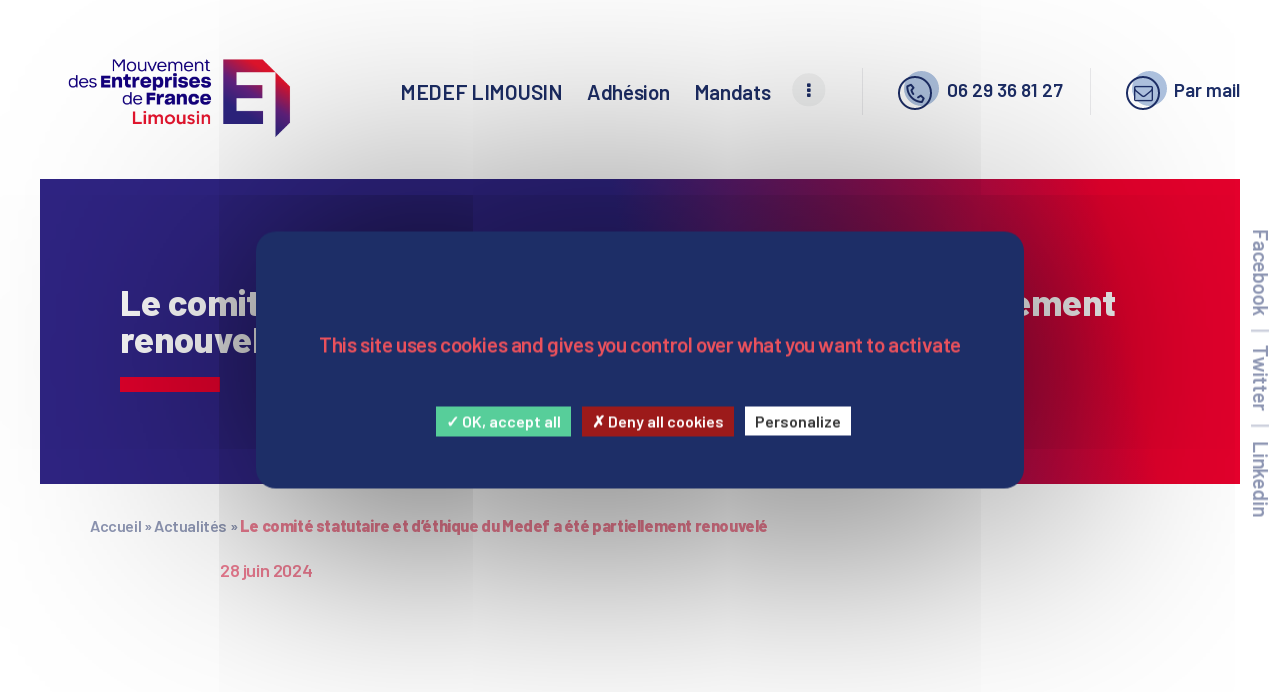

--- FILE ---
content_type: text/html; charset=UTF-8
request_url: http://medeflimousin.fr/le-comite-statutaire-et-dethique-du-medef-a-ete-partiellement-renouvele/
body_size: 17985
content:
<!DOCTYPE html>
<html lang="fr-FR" class="no-js scheme_
									default										 ">
<head>
    <link href="https://fonts.googleapis.com/css2?family=Barlow:ital,wght@0,600;0,800;1,600&display=swap" rel="stylesheet">
    		<meta charset="UTF-8">
		<meta name="viewport" content="width=device-width, initial-scale=1, maximum-scale=1">
		<meta name="format-detection" content="telephone=no">
		<link rel="profile" href="http://gmpg.org/xfn/11">
		<link rel="pingback" href="http://medeflimousin.fr/wordpress/xmlrpc.php">
		<meta name='robots' content='index, follow, max-image-preview:large, max-snippet:-1, max-video-preview:-1' />

	<!-- This site is optimized with the Yoast SEO plugin v24.9 - https://yoast.com/wordpress/plugins/seo/ -->
	<title>Le comité statutaire et d’éthique du Medef a été partiellement renouvelé | MEDEF Limousin</title>
	<link rel="canonical" href="http://medeflimousin.fr/le-comite-statutaire-et-dethique-du-medef-a-ete-partiellement-renouvele/" />
	<meta property="og:locale" content="fr_FR" />
	<meta property="og:type" content="article" />
	<meta property="og:title" content="Le comité statutaire et d’éthique du Medef a été partiellement renouvelé | MEDEF Limousin" />
	<meta property="og:url" content="http://medeflimousin.fr/le-comite-statutaire-et-dethique-du-medef-a-ete-partiellement-renouvele/" />
	<meta property="og:site_name" content="MEDEF Limousin" />
	<meta property="article:published_time" content="2024-06-28T07:33:35+00:00" />
	<meta name="twitter:card" content="summary_large_image" />
	<script type="application/ld+json" class="yoast-schema-graph">{"@context":"https://schema.org","@graph":[{"@type":"Article","@id":"http://medeflimousin.fr/le-comite-statutaire-et-dethique-du-medef-a-ete-partiellement-renouvele/#article","isPartOf":{"@id":"http://medeflimousin.fr/le-comite-statutaire-et-dethique-du-medef-a-ete-partiellement-renouvele/"},"author":{"name":"","@id":""},"headline":"Le comité statutaire et d’éthique du Medef a été partiellement renouvelé","datePublished":"2024-06-28T07:33:35+00:00","mainEntityOfPage":{"@id":"http://medeflimousin.fr/le-comite-statutaire-et-dethique-du-medef-a-ete-partiellement-renouvele/"},"wordCount":12,"publisher":{"@id":"https://www.medeflimousin.fr/#organization"},"articleSection":["National"],"inLanguage":"fr-FR"},{"@type":"WebPage","@id":"http://medeflimousin.fr/le-comite-statutaire-et-dethique-du-medef-a-ete-partiellement-renouvele/","url":"http://medeflimousin.fr/le-comite-statutaire-et-dethique-du-medef-a-ete-partiellement-renouvele/","name":"Le comité statutaire et d’éthique du Medef a été partiellement renouvelé | MEDEF Limousin","isPartOf":{"@id":"https://www.medeflimousin.fr/#website"},"datePublished":"2024-06-28T07:33:35+00:00","breadcrumb":{"@id":"http://medeflimousin.fr/le-comite-statutaire-et-dethique-du-medef-a-ete-partiellement-renouvele/#breadcrumb"},"inLanguage":"fr-FR","potentialAction":[{"@type":"ReadAction","target":["http://medeflimousin.fr/le-comite-statutaire-et-dethique-du-medef-a-ete-partiellement-renouvele/"]}]},{"@type":"BreadcrumbList","@id":"http://medeflimousin.fr/le-comite-statutaire-et-dethique-du-medef-a-ete-partiellement-renouvele/#breadcrumb","itemListElement":[{"@type":"ListItem","position":1,"name":"Accueil","item":"https://www.medeflimousin.fr/"},{"@type":"ListItem","position":2,"name":"Le comité statutaire et d’éthique du Medef a été partiellement renouvelé"}]},{"@type":"WebSite","@id":"https://www.medeflimousin.fr/#website","url":"https://www.medeflimousin.fr/","name":"MEDEF Limousin","description":"","publisher":{"@id":"https://www.medeflimousin.fr/#organization"},"potentialAction":[{"@type":"SearchAction","target":{"@type":"EntryPoint","urlTemplate":"https://www.medeflimousin.fr/?s={search_term_string}"},"query-input":{"@type":"PropertyValueSpecification","valueRequired":true,"valueName":"search_term_string"}}],"inLanguage":"fr-FR"},{"@type":"Organization","@id":"https://www.medeflimousin.fr/#organization","name":"MEDEF Limousin","url":"https://www.medeflimousin.fr/","logo":{"@type":"ImageObject","inLanguage":"fr-FR","@id":"https://www.medeflimousin.fr/#/schema/logo/image/","url":"https://medeflimousin.fr/uploads/2020/11/logo-medef-limousin.png","contentUrl":"https://medeflimousin.fr/uploads/2020/11/logo-medef-limousin.png","width":558,"height":97,"caption":"MEDEF Limousin"},"image":{"@id":"https://www.medeflimousin.fr/#/schema/logo/image/"}}]}</script>
	<!-- / Yoast SEO plugin. -->


<link rel='dns-prefetch' href='//ajax.googleapis.com' />
<link rel='dns-prefetch' href='//fonts.googleapis.com' />
<link rel="alternate" type="application/rss+xml" title="MEDEF Limousin &raquo; Flux" href="http://medeflimousin.fr/feed/" />
<link rel="alternate" type="application/rss+xml" title="MEDEF Limousin &raquo; Flux des commentaires" href="http://medeflimousin.fr/comments/feed/" />
<link rel="alternate" type="application/rss+xml" title="MEDEF Limousin &raquo; Le comité statutaire et d’éthique du Medef a été partiellement renouvelé Flux des commentaires" href="http://medeflimousin.fr/le-comite-statutaire-et-dethique-du-medef-a-ete-partiellement-renouvele/feed/" />
<meta property="og:url" content="http://medeflimousin.fr/le-comite-statutaire-et-dethique-du-medef-a-ete-partiellement-renouvele/ "/>
			<meta property="og:title" content="Le comité statutaire et d’éthique du Medef a été partiellement renouvelé" />
			<meta property="og:description" content="" />  
			<meta property="og:type" content="article" /><script type="text/javascript">
/* <![CDATA[ */
window._wpemojiSettings = {"baseUrl":"https:\/\/s.w.org\/images\/core\/emoji\/15.0.3\/72x72\/","ext":".png","svgUrl":"https:\/\/s.w.org\/images\/core\/emoji\/15.0.3\/svg\/","svgExt":".svg","source":{"wpemoji":"http:\/\/medeflimousin.fr\/wordpress\/wp-includes\/js\/wp-emoji.js?ver=6.6.4","twemoji":"http:\/\/medeflimousin.fr\/wordpress\/wp-includes\/js\/twemoji.js?ver=6.6.4"}};
/**
 * @output wp-includes/js/wp-emoji-loader.js
 */

/**
 * Emoji Settings as exported in PHP via _print_emoji_detection_script().
 * @typedef WPEmojiSettings
 * @type {object}
 * @property {?object} source
 * @property {?string} source.concatemoji
 * @property {?string} source.twemoji
 * @property {?string} source.wpemoji
 * @property {?boolean} DOMReady
 * @property {?Function} readyCallback
 */

/**
 * Support tests.
 * @typedef SupportTests
 * @type {object}
 * @property {?boolean} flag
 * @property {?boolean} emoji
 */

/**
 * IIFE to detect emoji support and load Twemoji if needed.
 *
 * @param {Window} window
 * @param {Document} document
 * @param {WPEmojiSettings} settings
 */
( function wpEmojiLoader( window, document, settings ) {
	if ( typeof Promise === 'undefined' ) {
		return;
	}

	var sessionStorageKey = 'wpEmojiSettingsSupports';
	var tests = [ 'flag', 'emoji' ];

	/**
	 * Checks whether the browser supports offloading to a Worker.
	 *
	 * @since 6.3.0
	 *
	 * @private
	 *
	 * @returns {boolean}
	 */
	function supportsWorkerOffloading() {
		return (
			typeof Worker !== 'undefined' &&
			typeof OffscreenCanvas !== 'undefined' &&
			typeof URL !== 'undefined' &&
			URL.createObjectURL &&
			typeof Blob !== 'undefined'
		);
	}

	/**
	 * @typedef SessionSupportTests
	 * @type {object}
	 * @property {number} timestamp
	 * @property {SupportTests} supportTests
	 */

	/**
	 * Get support tests from session.
	 *
	 * @since 6.3.0
	 *
	 * @private
	 *
	 * @returns {?SupportTests} Support tests, or null if not set or older than 1 week.
	 */
	function getSessionSupportTests() {
		try {
			/** @type {SessionSupportTests} */
			var item = JSON.parse(
				sessionStorage.getItem( sessionStorageKey )
			);
			if (
				typeof item === 'object' &&
				typeof item.timestamp === 'number' &&
				new Date().valueOf() < item.timestamp + 604800 && // Note: Number is a week in seconds.
				typeof item.supportTests === 'object'
			) {
				return item.supportTests;
			}
		} catch ( e ) {}
		return null;
	}

	/**
	 * Persist the supports in session storage.
	 *
	 * @since 6.3.0
	 *
	 * @private
	 *
	 * @param {SupportTests} supportTests Support tests.
	 */
	function setSessionSupportTests( supportTests ) {
		try {
			/** @type {SessionSupportTests} */
			var item = {
				supportTests: supportTests,
				timestamp: new Date().valueOf()
			};

			sessionStorage.setItem(
				sessionStorageKey,
				JSON.stringify( item )
			);
		} catch ( e ) {}
	}

	/**
	 * Checks if two sets of Emoji characters render the same visually.
	 *
	 * This function may be serialized to run in a Worker. Therefore, it cannot refer to variables from the containing
	 * scope. Everything must be passed by parameters.
	 *
	 * @since 4.9.0
	 *
	 * @private
	 *
	 * @param {CanvasRenderingContext2D} context 2D Context.
	 * @param {string} set1 Set of Emoji to test.
	 * @param {string} set2 Set of Emoji to test.
	 *
	 * @return {boolean} True if the two sets render the same.
	 */
	function emojiSetsRenderIdentically( context, set1, set2 ) {
		// Cleanup from previous test.
		context.clearRect( 0, 0, context.canvas.width, context.canvas.height );
		context.fillText( set1, 0, 0 );
		var rendered1 = new Uint32Array(
			context.getImageData(
				0,
				0,
				context.canvas.width,
				context.canvas.height
			).data
		);

		// Cleanup from previous test.
		context.clearRect( 0, 0, context.canvas.width, context.canvas.height );
		context.fillText( set2, 0, 0 );
		var rendered2 = new Uint32Array(
			context.getImageData(
				0,
				0,
				context.canvas.width,
				context.canvas.height
			).data
		);

		return rendered1.every( function ( rendered2Data, index ) {
			return rendered2Data === rendered2[ index ];
		} );
	}

	/**
	 * Determines if the browser properly renders Emoji that Twemoji can supplement.
	 *
	 * This function may be serialized to run in a Worker. Therefore, it cannot refer to variables from the containing
	 * scope. Everything must be passed by parameters.
	 *
	 * @since 4.2.0
	 *
	 * @private
	 *
	 * @param {CanvasRenderingContext2D} context 2D Context.
	 * @param {string} type Whether to test for support of "flag" or "emoji".
	 * @param {Function} emojiSetsRenderIdentically Reference to emojiSetsRenderIdentically function, needed due to minification.
	 *
	 * @return {boolean} True if the browser can render emoji, false if it cannot.
	 */
	function browserSupportsEmoji( context, type, emojiSetsRenderIdentically ) {
		var isIdentical;

		switch ( type ) {
			case 'flag':
				/*
				 * Test for Transgender flag compatibility. Added in Unicode 13.
				 *
				 * To test for support, we try to render it, and compare the rendering to how it would look if
				 * the browser doesn't render it correctly (white flag emoji + transgender symbol).
				 */
				isIdentical = emojiSetsRenderIdentically(
					context,
					'\uD83C\uDFF3\uFE0F\u200D\u26A7\uFE0F', // as a zero-width joiner sequence
					'\uD83C\uDFF3\uFE0F\u200B\u26A7\uFE0F' // separated by a zero-width space
				);

				if ( isIdentical ) {
					return false;
				}

				/*
				 * Test for UN flag compatibility. This is the least supported of the letter locale flags,
				 * so gives us an easy test for full support.
				 *
				 * To test for support, we try to render it, and compare the rendering to how it would look if
				 * the browser doesn't render it correctly ([U] + [N]).
				 */
				isIdentical = emojiSetsRenderIdentically(
					context,
					'\uD83C\uDDFA\uD83C\uDDF3', // as the sequence of two code points
					'\uD83C\uDDFA\u200B\uD83C\uDDF3' // as the two code points separated by a zero-width space
				);

				if ( isIdentical ) {
					return false;
				}

				/*
				 * Test for English flag compatibility. England is a country in the United Kingdom, it
				 * does not have a two letter locale code but rather a five letter sub-division code.
				 *
				 * To test for support, we try to render it, and compare the rendering to how it would look if
				 * the browser doesn't render it correctly (black flag emoji + [G] + [B] + [E] + [N] + [G]).
				 */
				isIdentical = emojiSetsRenderIdentically(
					context,
					// as the flag sequence
					'\uD83C\uDFF4\uDB40\uDC67\uDB40\uDC62\uDB40\uDC65\uDB40\uDC6E\uDB40\uDC67\uDB40\uDC7F',
					// with each code point separated by a zero-width space
					'\uD83C\uDFF4\u200B\uDB40\uDC67\u200B\uDB40\uDC62\u200B\uDB40\uDC65\u200B\uDB40\uDC6E\u200B\uDB40\uDC67\u200B\uDB40\uDC7F'
				);

				return ! isIdentical;
			case 'emoji':
				/*
				 * Four and twenty blackbirds baked in a pie.
				 *
				 * To test for Emoji 15.0 support, try to render a new emoji: Blackbird.
				 *
				 * The Blackbird is a ZWJ sequence combining 🐦 Bird and ⬛ large black square.,
				 *
				 * 0x1F426 (\uD83D\uDC26) == Bird
				 * 0x200D == Zero-Width Joiner (ZWJ) that links the code points for the new emoji or
				 * 0x200B == Zero-Width Space (ZWS) that is rendered for clients not supporting the new emoji.
				 * 0x2B1B == Large Black Square
				 *
				 * When updating this test for future Emoji releases, ensure that individual emoji that make up the
				 * sequence come from older emoji standards.
				 */
				isIdentical = emojiSetsRenderIdentically(
					context,
					'\uD83D\uDC26\u200D\u2B1B', // as the zero-width joiner sequence
					'\uD83D\uDC26\u200B\u2B1B' // separated by a zero-width space
				);

				return ! isIdentical;
		}

		return false;
	}

	/**
	 * Checks emoji support tests.
	 *
	 * This function may be serialized to run in a Worker. Therefore, it cannot refer to variables from the containing
	 * scope. Everything must be passed by parameters.
	 *
	 * @since 6.3.0
	 *
	 * @private
	 *
	 * @param {string[]} tests Tests.
	 * @param {Function} browserSupportsEmoji Reference to browserSupportsEmoji function, needed due to minification.
	 * @param {Function} emojiSetsRenderIdentically Reference to emojiSetsRenderIdentically function, needed due to minification.
	 *
	 * @return {SupportTests} Support tests.
	 */
	function testEmojiSupports( tests, browserSupportsEmoji, emojiSetsRenderIdentically ) {
		var canvas;
		if (
			typeof WorkerGlobalScope !== 'undefined' &&
			self instanceof WorkerGlobalScope
		) {
			canvas = new OffscreenCanvas( 300, 150 ); // Dimensions are default for HTMLCanvasElement.
		} else {
			canvas = document.createElement( 'canvas' );
		}

		var context = canvas.getContext( '2d', { willReadFrequently: true } );

		/*
		 * Chrome on OS X added native emoji rendering in M41. Unfortunately,
		 * it doesn't work when the font is bolder than 500 weight. So, we
		 * check for bold rendering support to avoid invisible emoji in Chrome.
		 */
		context.textBaseline = 'top';
		context.font = '600 32px Arial';

		var supports = {};
		tests.forEach( function ( test ) {
			supports[ test ] = browserSupportsEmoji( context, test, emojiSetsRenderIdentically );
		} );
		return supports;
	}

	/**
	 * Adds a script to the head of the document.
	 *
	 * @ignore
	 *
	 * @since 4.2.0
	 *
	 * @param {string} src The url where the script is located.
	 *
	 * @return {void}
	 */
	function addScript( src ) {
		var script = document.createElement( 'script' );
		script.src = src;
		script.defer = true;
		document.head.appendChild( script );
	}

	settings.supports = {
		everything: true,
		everythingExceptFlag: true
	};

	// Create a promise for DOMContentLoaded since the worker logic may finish after the event has fired.
	var domReadyPromise = new Promise( function ( resolve ) {
		document.addEventListener( 'DOMContentLoaded', resolve, {
			once: true
		} );
	} );

	// Obtain the emoji support from the browser, asynchronously when possible.
	new Promise( function ( resolve ) {
		var supportTests = getSessionSupportTests();
		if ( supportTests ) {
			resolve( supportTests );
			return;
		}

		if ( supportsWorkerOffloading() ) {
			try {
				// Note that the functions are being passed as arguments due to minification.
				var workerScript =
					'postMessage(' +
					testEmojiSupports.toString() +
					'(' +
					[
						JSON.stringify( tests ),
						browserSupportsEmoji.toString(),
						emojiSetsRenderIdentically.toString()
					].join( ',' ) +
					'));';
				var blob = new Blob( [ workerScript ], {
					type: 'text/javascript'
				} );
				var worker = new Worker( URL.createObjectURL( blob ), { name: 'wpTestEmojiSupports' } );
				worker.onmessage = function ( event ) {
					supportTests = event.data;
					setSessionSupportTests( supportTests );
					worker.terminate();
					resolve( supportTests );
				};
				return;
			} catch ( e ) {}
		}

		supportTests = testEmojiSupports( tests, browserSupportsEmoji, emojiSetsRenderIdentically );
		setSessionSupportTests( supportTests );
		resolve( supportTests );
	} )
		// Once the browser emoji support has been obtained from the session, finalize the settings.
		.then( function ( supportTests ) {
			/*
			 * Tests the browser support for flag emojis and other emojis, and adjusts the
			 * support settings accordingly.
			 */
			for ( var test in supportTests ) {
				settings.supports[ test ] = supportTests[ test ];

				settings.supports.everything =
					settings.supports.everything && settings.supports[ test ];

				if ( 'flag' !== test ) {
					settings.supports.everythingExceptFlag =
						settings.supports.everythingExceptFlag &&
						settings.supports[ test ];
				}
			}

			settings.supports.everythingExceptFlag =
				settings.supports.everythingExceptFlag &&
				! settings.supports.flag;

			// Sets DOMReady to false and assigns a ready function to settings.
			settings.DOMReady = false;
			settings.readyCallback = function () {
				settings.DOMReady = true;
			};
		} )
		.then( function () {
			return domReadyPromise;
		} )
		.then( function () {
			// When the browser can not render everything we need to load a polyfill.
			if ( ! settings.supports.everything ) {
				settings.readyCallback();

				var src = settings.source || {};

				if ( src.concatemoji ) {
					addScript( src.concatemoji );
				} else if ( src.wpemoji && src.twemoji ) {
					addScript( src.twemoji );
					addScript( src.wpemoji );
				}
			}
		} );
} )( window, document, window._wpemojiSettings );

/* ]]> */
</script>
<style id='wp-emoji-styles-inline-css' type='text/css'>

	img.wp-smiley, img.emoji {
		display: inline !important;
		border: none !important;
		box-shadow: none !important;
		height: 1em !important;
		width: 1em !important;
		margin: 0 0.07em !important;
		vertical-align: -0.1em !important;
		background: none !important;
		padding: 0 !important;
	}
</style>
<link property="stylesheet" rel='stylesheet' id='wp-block-library-css' href='http://medeflimousin.fr/wordpress/wp-includes/css/dist/block-library/style.css?ver=6.6.4' type='text/css' media='all' />
<style id='classic-theme-styles-inline-css' type='text/css'>
/**
 * These rules are needed for backwards compatibility.
 * They should match the button element rules in the base theme.json file.
 */
.wp-block-button__link {
	color: #ffffff;
	background-color: #32373c;
	border-radius: 9999px; /* 100% causes an oval, but any explicit but really high value retains the pill shape. */

	/* This needs a low specificity so it won't override the rules from the button element if defined in theme.json. */
	box-shadow: none;
	text-decoration: none;

	/* The extra 2px are added to size solids the same as the outline versions.*/
	padding: calc(0.667em + 2px) calc(1.333em + 2px);

	font-size: 1.125em;
}

.wp-block-file__button {
	background: #32373c;
	color: #ffffff;
	text-decoration: none;
}

</style>
<style id='global-styles-inline-css' type='text/css'>
:root{--wp--preset--aspect-ratio--square: 1;--wp--preset--aspect-ratio--4-3: 4/3;--wp--preset--aspect-ratio--3-4: 3/4;--wp--preset--aspect-ratio--3-2: 3/2;--wp--preset--aspect-ratio--2-3: 2/3;--wp--preset--aspect-ratio--16-9: 16/9;--wp--preset--aspect-ratio--9-16: 9/16;--wp--preset--color--black: #000000;--wp--preset--color--cyan-bluish-gray: #abb8c3;--wp--preset--color--white: #ffffff;--wp--preset--color--pale-pink: #f78da7;--wp--preset--color--vivid-red: #cf2e2e;--wp--preset--color--luminous-vivid-orange: #ff6900;--wp--preset--color--luminous-vivid-amber: #fcb900;--wp--preset--color--light-green-cyan: #7bdcb5;--wp--preset--color--vivid-green-cyan: #00d084;--wp--preset--color--pale-cyan-blue: #8ed1fc;--wp--preset--color--vivid-cyan-blue: #0693e3;--wp--preset--color--vivid-purple: #9b51e0;--wp--preset--gradient--vivid-cyan-blue-to-vivid-purple: linear-gradient(135deg,rgba(6,147,227,1) 0%,rgb(155,81,224) 100%);--wp--preset--gradient--light-green-cyan-to-vivid-green-cyan: linear-gradient(135deg,rgb(122,220,180) 0%,rgb(0,208,130) 100%);--wp--preset--gradient--luminous-vivid-amber-to-luminous-vivid-orange: linear-gradient(135deg,rgba(252,185,0,1) 0%,rgba(255,105,0,1) 100%);--wp--preset--gradient--luminous-vivid-orange-to-vivid-red: linear-gradient(135deg,rgba(255,105,0,1) 0%,rgb(207,46,46) 100%);--wp--preset--gradient--very-light-gray-to-cyan-bluish-gray: linear-gradient(135deg,rgb(238,238,238) 0%,rgb(169,184,195) 100%);--wp--preset--gradient--cool-to-warm-spectrum: linear-gradient(135deg,rgb(74,234,220) 0%,rgb(151,120,209) 20%,rgb(207,42,186) 40%,rgb(238,44,130) 60%,rgb(251,105,98) 80%,rgb(254,248,76) 100%);--wp--preset--gradient--blush-light-purple: linear-gradient(135deg,rgb(255,206,236) 0%,rgb(152,150,240) 100%);--wp--preset--gradient--blush-bordeaux: linear-gradient(135deg,rgb(254,205,165) 0%,rgb(254,45,45) 50%,rgb(107,0,62) 100%);--wp--preset--gradient--luminous-dusk: linear-gradient(135deg,rgb(255,203,112) 0%,rgb(199,81,192) 50%,rgb(65,88,208) 100%);--wp--preset--gradient--pale-ocean: linear-gradient(135deg,rgb(255,245,203) 0%,rgb(182,227,212) 50%,rgb(51,167,181) 100%);--wp--preset--gradient--electric-grass: linear-gradient(135deg,rgb(202,248,128) 0%,rgb(113,206,126) 100%);--wp--preset--gradient--midnight: linear-gradient(135deg,rgb(2,3,129) 0%,rgb(40,116,252) 100%);--wp--preset--font-size--small: 13px;--wp--preset--font-size--medium: 20px;--wp--preset--font-size--large: 36px;--wp--preset--font-size--x-large: 42px;--wp--preset--spacing--20: 0.44rem;--wp--preset--spacing--30: 0.67rem;--wp--preset--spacing--40: 1rem;--wp--preset--spacing--50: 1.5rem;--wp--preset--spacing--60: 2.25rem;--wp--preset--spacing--70: 3.38rem;--wp--preset--spacing--80: 5.06rem;--wp--preset--shadow--natural: 6px 6px 9px rgba(0, 0, 0, 0.2);--wp--preset--shadow--deep: 12px 12px 50px rgba(0, 0, 0, 0.4);--wp--preset--shadow--sharp: 6px 6px 0px rgba(0, 0, 0, 0.2);--wp--preset--shadow--outlined: 6px 6px 0px -3px rgba(255, 255, 255, 1), 6px 6px rgba(0, 0, 0, 1);--wp--preset--shadow--crisp: 6px 6px 0px rgba(0, 0, 0, 1);}:where(.is-layout-flex){gap: 0.5em;}:where(.is-layout-grid){gap: 0.5em;}body .is-layout-flex{display: flex;}.is-layout-flex{flex-wrap: wrap;align-items: center;}.is-layout-flex > :is(*, div){margin: 0;}body .is-layout-grid{display: grid;}.is-layout-grid > :is(*, div){margin: 0;}:where(.wp-block-columns.is-layout-flex){gap: 2em;}:where(.wp-block-columns.is-layout-grid){gap: 2em;}:where(.wp-block-post-template.is-layout-flex){gap: 1.25em;}:where(.wp-block-post-template.is-layout-grid){gap: 1.25em;}.has-black-color{color: var(--wp--preset--color--black) !important;}.has-cyan-bluish-gray-color{color: var(--wp--preset--color--cyan-bluish-gray) !important;}.has-white-color{color: var(--wp--preset--color--white) !important;}.has-pale-pink-color{color: var(--wp--preset--color--pale-pink) !important;}.has-vivid-red-color{color: var(--wp--preset--color--vivid-red) !important;}.has-luminous-vivid-orange-color{color: var(--wp--preset--color--luminous-vivid-orange) !important;}.has-luminous-vivid-amber-color{color: var(--wp--preset--color--luminous-vivid-amber) !important;}.has-light-green-cyan-color{color: var(--wp--preset--color--light-green-cyan) !important;}.has-vivid-green-cyan-color{color: var(--wp--preset--color--vivid-green-cyan) !important;}.has-pale-cyan-blue-color{color: var(--wp--preset--color--pale-cyan-blue) !important;}.has-vivid-cyan-blue-color{color: var(--wp--preset--color--vivid-cyan-blue) !important;}.has-vivid-purple-color{color: var(--wp--preset--color--vivid-purple) !important;}.has-black-background-color{background-color: var(--wp--preset--color--black) !important;}.has-cyan-bluish-gray-background-color{background-color: var(--wp--preset--color--cyan-bluish-gray) !important;}.has-white-background-color{background-color: var(--wp--preset--color--white) !important;}.has-pale-pink-background-color{background-color: var(--wp--preset--color--pale-pink) !important;}.has-vivid-red-background-color{background-color: var(--wp--preset--color--vivid-red) !important;}.has-luminous-vivid-orange-background-color{background-color: var(--wp--preset--color--luminous-vivid-orange) !important;}.has-luminous-vivid-amber-background-color{background-color: var(--wp--preset--color--luminous-vivid-amber) !important;}.has-light-green-cyan-background-color{background-color: var(--wp--preset--color--light-green-cyan) !important;}.has-vivid-green-cyan-background-color{background-color: var(--wp--preset--color--vivid-green-cyan) !important;}.has-pale-cyan-blue-background-color{background-color: var(--wp--preset--color--pale-cyan-blue) !important;}.has-vivid-cyan-blue-background-color{background-color: var(--wp--preset--color--vivid-cyan-blue) !important;}.has-vivid-purple-background-color{background-color: var(--wp--preset--color--vivid-purple) !important;}.has-black-border-color{border-color: var(--wp--preset--color--black) !important;}.has-cyan-bluish-gray-border-color{border-color: var(--wp--preset--color--cyan-bluish-gray) !important;}.has-white-border-color{border-color: var(--wp--preset--color--white) !important;}.has-pale-pink-border-color{border-color: var(--wp--preset--color--pale-pink) !important;}.has-vivid-red-border-color{border-color: var(--wp--preset--color--vivid-red) !important;}.has-luminous-vivid-orange-border-color{border-color: var(--wp--preset--color--luminous-vivid-orange) !important;}.has-luminous-vivid-amber-border-color{border-color: var(--wp--preset--color--luminous-vivid-amber) !important;}.has-light-green-cyan-border-color{border-color: var(--wp--preset--color--light-green-cyan) !important;}.has-vivid-green-cyan-border-color{border-color: var(--wp--preset--color--vivid-green-cyan) !important;}.has-pale-cyan-blue-border-color{border-color: var(--wp--preset--color--pale-cyan-blue) !important;}.has-vivid-cyan-blue-border-color{border-color: var(--wp--preset--color--vivid-cyan-blue) !important;}.has-vivid-purple-border-color{border-color: var(--wp--preset--color--vivid-purple) !important;}.has-vivid-cyan-blue-to-vivid-purple-gradient-background{background: var(--wp--preset--gradient--vivid-cyan-blue-to-vivid-purple) !important;}.has-light-green-cyan-to-vivid-green-cyan-gradient-background{background: var(--wp--preset--gradient--light-green-cyan-to-vivid-green-cyan) !important;}.has-luminous-vivid-amber-to-luminous-vivid-orange-gradient-background{background: var(--wp--preset--gradient--luminous-vivid-amber-to-luminous-vivid-orange) !important;}.has-luminous-vivid-orange-to-vivid-red-gradient-background{background: var(--wp--preset--gradient--luminous-vivid-orange-to-vivid-red) !important;}.has-very-light-gray-to-cyan-bluish-gray-gradient-background{background: var(--wp--preset--gradient--very-light-gray-to-cyan-bluish-gray) !important;}.has-cool-to-warm-spectrum-gradient-background{background: var(--wp--preset--gradient--cool-to-warm-spectrum) !important;}.has-blush-light-purple-gradient-background{background: var(--wp--preset--gradient--blush-light-purple) !important;}.has-blush-bordeaux-gradient-background{background: var(--wp--preset--gradient--blush-bordeaux) !important;}.has-luminous-dusk-gradient-background{background: var(--wp--preset--gradient--luminous-dusk) !important;}.has-pale-ocean-gradient-background{background: var(--wp--preset--gradient--pale-ocean) !important;}.has-electric-grass-gradient-background{background: var(--wp--preset--gradient--electric-grass) !important;}.has-midnight-gradient-background{background: var(--wp--preset--gradient--midnight) !important;}.has-small-font-size{font-size: var(--wp--preset--font-size--small) !important;}.has-medium-font-size{font-size: var(--wp--preset--font-size--medium) !important;}.has-large-font-size{font-size: var(--wp--preset--font-size--large) !important;}.has-x-large-font-size{font-size: var(--wp--preset--font-size--x-large) !important;}
:where(.wp-block-post-template.is-layout-flex){gap: 1.25em;}:where(.wp-block-post-template.is-layout-grid){gap: 1.25em;}
:where(.wp-block-columns.is-layout-flex){gap: 2em;}:where(.wp-block-columns.is-layout-grid){gap: 2em;}
:root :where(.wp-block-pullquote){font-size: 1.5em;line-height: 1.6;}
</style>
<link property="stylesheet" rel='stylesheet' id='contact-form-7-css' href='http://medeflimousin.fr/plugins/contact-form-7/includes/css/styles.css?ver=5.7.7' type='text/css' media='all' />
<link property="stylesheet" rel='stylesheet' id='rs-plugin-settings-css' href='http://medeflimousin.fr/plugins/revslider/public/assets/css/settings.css?ver=5.4.7.2' type='text/css' media='all' />
<style id='rs-plugin-settings-inline-css' type='text/css'>
#rs-demo-id {}
</style>
<link property="stylesheet" rel='stylesheet' id='trx_addons-icons-css' href='http://medeflimousin.fr/plugins/trx_addons/css/font-icons/css/trx_addons_icons-embedded.css' type='text/css' media='all' />
<link property="stylesheet" rel='stylesheet' id='swiperslider-css' href='http://medeflimousin.fr/plugins/trx_addons/js/swiper/swiper.min.css' type='text/css' media='all' />
<link property="stylesheet" rel='stylesheet' id='magnific-popup-css' href='http://medeflimousin.fr/plugins/trx_addons/js/magnific/magnific-popup.min.css' type='text/css' media='all' />
<link property="stylesheet" rel='stylesheet' id='trx_addons-css' href='http://medeflimousin.fr/plugins/trx_addons/css/trx_addons.css' type='text/css' media='all' />
<link property="stylesheet" rel='stylesheet' id='trx_addons-animation-css' href='http://medeflimousin.fr/plugins/trx_addons/css/trx_addons.animation.css' type='text/css' media='all' />
<link property="stylesheet" rel='stylesheet' id='wealthco-parent-style-css' href='http://medeflimousin.fr/themes/wealthco/style.css?ver=6.6.4' type='text/css' media='all' />
<link property="stylesheet" rel='stylesheet' id='medeflimousin-style-css' href='http://medeflimousin.fr/themes/medeflimousin/assets/styles/app.css?ver=6.6.4' type='text/css' media='all' />
<link property="stylesheet" rel='stylesheet' id='evcal_google_fonts-css' href='//fonts.googleapis.com/css?family=Oswald%3A400%2C300%7COpen+Sans%3A700%2C400%2C400i%7CRoboto%3A700%2C400&#038;ver=6.6.4' type='text/css' media='screen' />
<link property="stylesheet" rel='stylesheet' id='evcal_cal_default-css' href='//medeflimousin.fr/plugins/eventON/assets/css/eventon_styles.css?ver=2.9.1' type='text/css' media='all' />
<link property="stylesheet" rel='stylesheet' id='evo_font_icons-css' href='//medeflimousin.fr/plugins/eventON/assets/fonts/all.css?ver=2.9.1' type='text/css' media='all' />
<link property="stylesheet" rel='stylesheet' id='eventon_dynamic_styles-css' href='//medeflimousin.fr/plugins/eventON/assets/css/eventon_dynamic_styles.css?ver=2.9.1' type='text/css' media='all' />
<link property="stylesheet" rel='stylesheet' id='wp_mailjet_form_builder_widget-widget-front-styles-css' href='http://medeflimousin.fr/plugins/mailjet-for-wordpress/src/widgetformbuilder/css/front-widget.css?ver=5.5.2' type='text/css' media='all' />
<link property="stylesheet" rel='stylesheet' id='evo_fc_styles-css' href='http://medeflimousin.fr/plugins/eventon-full-cal/assets/fc_styles.css?ver=1.1.12' type='text/css' media='all' />
<link property="stylesheet" rel='stylesheet' id='wealthco-font-google_fonts-css' href='http://fonts.googleapis.com/css?family=Hind:300,400,500,600,700%7CPlayfair+Display:400,400i,700,700i,900,900i&#038;subset=latin,latin-ext' type='text/css' media='all' />
<link property="stylesheet" rel='stylesheet' id='wealthco-icons-css' href='http://medeflimousin.fr/themes/wealthco/css/font-icons/css/fontello-embedded.css' type='text/css' media='all' />
<link property="stylesheet" rel='stylesheet' id='wealthco-main-css' href='http://medeflimousin.fr/themes/wealthco/style.css' type='text/css' media='all' />
<style id='wealthco-main-inline-css' type='text/css'>
.post-navigation .nav-previous a .nav-arrow { background-image: url(http://medeflimousin.fr/uploads/2024/06/thumb_1840746_node_958x544-574x404.png); }.post-navigation .nav-next a .nav-arrow { background-image: url(http://medeflimousin.fr/uploads/2024/06/thumb_1840746_node_958x544-574x404.png); }
</style>
<link property="stylesheet" rel='stylesheet' id='wealthco-custom-css' href='http://medeflimousin.fr/themes/wealthco/css/__custom.css' type='text/css' media='all' />
<link property="stylesheet" rel='stylesheet' id='wealthco-color-default-css' href='http://medeflimousin.fr/themes/medeflimousin/css/__colors_default.css' type='text/css' media='all' />
<link property="stylesheet" rel='stylesheet' id='wealthco-color-dark-css' href='http://medeflimousin.fr/themes/wealthco/css/__colors_dark.css' type='text/css' media='all' />
<link property="stylesheet" rel='stylesheet' id='mediaelement-css' href='http://medeflimousin.fr/wordpress/wp-includes/js/mediaelement/mediaelementplayer-legacy.min.css?ver=4.2.17' type='text/css' media='all' />
<link property="stylesheet" rel='stylesheet' id='wp-mediaelement-css' href='http://medeflimousin.fr/wordpress/wp-includes/js/mediaelement/wp-mediaelement.css?ver=6.6.4' type='text/css' media='all' />
<link property="stylesheet" rel='stylesheet' id='wealthco-child-css' href='http://medeflimousin.fr/themes/medeflimousin/style.css' type='text/css' media='all' />
<link property="stylesheet" rel='stylesheet' id='trx_addons-responsive-css' href='http://medeflimousin.fr/plugins/trx_addons/css/trx_addons.responsive.css' type='text/css' media='all' />
<link property="stylesheet" rel='stylesheet' id='wealthco-responsive-css' href='http://medeflimousin.fr/themes/wealthco/css/responsive.css' type='text/css' media='all' />
<script type="text/javascript" src="https://ajax.googleapis.com/ajax/libs/jquery/3.1.1/jquery.min.js" id="jquery-js"></script>
<script type="text/javascript" src="http://medeflimousin.fr/plugins/revslider/public/assets/js/jquery.themepunch.tools.min.js?ver=5.4.7.2" id="tp-tools-js"></script>
<script type="text/javascript" src="http://medeflimousin.fr/plugins/revslider/public/assets/js/jquery.themepunch.revolution.min.js?ver=5.4.7.2" id="revmin-js"></script>
<script type="text/javascript" src="http://medeflimousin.fr/themes/medeflimousin/assets/scripts/app.js?ver=6.6.4" id="medeflimousin-script-js"></script>
<link rel="https://api.w.org/" href="http://medeflimousin.fr/wp-json/" /><link rel="alternate" title="JSON" type="application/json" href="http://medeflimousin.fr/wp-json/wp/v2/posts/2680" /><link rel="EditURI" type="application/rsd+xml" title="RSD" href="http://medeflimousin.fr/wordpress/xmlrpc.php?rsd" />
<meta name="generator" content="WordPress 6.6.4" />
<link rel='shortlink' href='http://medeflimousin.fr/?p=2680' />
<link rel="alternate" title="oEmbed (JSON)" type="application/json+oembed" href="http://medeflimousin.fr/wp-json/oembed/1.0/embed?url=http%3A%2F%2Fmedeflimousin.fr%2Fle-comite-statutaire-et-dethique-du-medef-a-ete-partiellement-renouvele%2F" />
<link rel="alternate" title="oEmbed (XML)" type="text/xml+oembed" href="http://medeflimousin.fr/wp-json/oembed/1.0/embed?url=http%3A%2F%2Fmedeflimousin.fr%2Fle-comite-statutaire-et-dethique-du-medef-a-ete-partiellement-renouvele%2F&#038;format=xml" />


<!-- EventON Version -->
<meta name="generator" content="EventON 2.9.1" />

<style type="text/css">.recentcomments a{display:inline !important;padding:0 !important;margin:0 !important;}</style><meta name="generator" content="Powered by WPBakery Page Builder - drag and drop page builder for WordPress."/>
<!--[if lte IE 9]><link rel="stylesheet" type="text/css" href="http://medeflimousin.fr/plugins/js_composer/assets/css/vc_lte_ie9.min.css" media="screen"><![endif]--><meta name="generator" content="Powered by Slider Revolution 5.4.7.2 - responsive, Mobile-Friendly Slider Plugin for WordPress with comfortable drag and drop interface." />
<link rel="icon" href="http://medeflimousin.fr/uploads/2023/01/cropped-MEDEF_Limousin_LOGO_RVB-e1673879146861-32x32.png" sizes="32x32" />
<link rel="icon" href="http://medeflimousin.fr/uploads/2023/01/cropped-MEDEF_Limousin_LOGO_RVB-e1673879146861-192x192.png" sizes="192x192" />
<link rel="apple-touch-icon" href="http://medeflimousin.fr/uploads/2023/01/cropped-MEDEF_Limousin_LOGO_RVB-e1673879146861-180x180.png" />
<meta name="msapplication-TileImage" content="http://medeflimousin.fr/uploads/2023/01/cropped-MEDEF_Limousin_LOGO_RVB-e1673879146861-270x270.png" />
<script type="text/javascript">function setREVStartSize(e){									
						try{ e.c=jQuery(e.c);var i=jQuery(window).width(),t=9999,r=0,n=0,l=0,f=0,s=0,h=0;
							if(e.responsiveLevels&&(jQuery.each(e.responsiveLevels,function(e,f){f>i&&(t=r=f,l=e),i>f&&f>r&&(r=f,n=e)}),t>r&&(l=n)),f=e.gridheight[l]||e.gridheight[0]||e.gridheight,s=e.gridwidth[l]||e.gridwidth[0]||e.gridwidth,h=i/s,h=h>1?1:h,f=Math.round(h*f),"fullscreen"==e.sliderLayout){var u=(e.c.width(),jQuery(window).height());if(void 0!=e.fullScreenOffsetContainer){var c=e.fullScreenOffsetContainer.split(",");if (c) jQuery.each(c,function(e,i){u=jQuery(i).length>0?u-jQuery(i).outerHeight(!0):u}),e.fullScreenOffset.split("%").length>1&&void 0!=e.fullScreenOffset&&e.fullScreenOffset.length>0?u-=jQuery(window).height()*parseInt(e.fullScreenOffset,0)/100:void 0!=e.fullScreenOffset&&e.fullScreenOffset.length>0&&(u-=parseInt(e.fullScreenOffset,0))}f=u}else void 0!=e.minHeight&&f<e.minHeight&&(f=e.minHeight);e.c.closest(".rev_slider_wrapper").css({height:f})					
						}catch(d){console.log("Failure at Presize of Slider:"+d)}						
					};</script>
		<style type="text/css" id="wp-custom-css">
			@media screen and (min-width: 320px) and (max-width: 767px){
	.tp-mask-wrap .trx-link{
		  margin-top: 180px!important;
			margin-left: 11px!important;
		}
	.tp-revslider-mainul li .tp-parallax-wrap .tp-loop-wrap .tp-mask-wrap .tp-caption.trx-big p{
		max-width: 300px!important;
		white-space: normal;
	}
}

@media screen and (min-width: 768px) and (max-width: 991px){
	.tp-mask-wrap .trx-link{
		  margin-top: -9px!important;
    	margin-left: 3px!important;
	}
}


/* Page Revue de presse */

/* Section Nos Parutions */

/* Overlay sur vignettes */

.page-id-1182 #parutions .overlay-image .vc_gitem-animated-block .vc_gitem-zone {
	/*position: relative;
	width:100%;*/
}

.page-id-1182 #parutions .overlay-image .vc_gitem-animated-block .vc_gitem-zone a {
	background-color: black!important;
	opacity: 0;
	z-index: 999;
	transition: 0.2s;
}

.page-id-1182 #parutions .overlay-image .vc_gitem-animated-block .vc_gitem-zone a::before {
	content: "Lire l'article";
    color: white;
		font-size: 16px;
    display: block;
    position: absolute;
    top: 0;
    width: 100%;
    height: 100%;
    text-align: center;
    transform: translateX(0) translateY(calc(30% + 16px));
}

.page-id-1182 #parutions .overlay-image .vc_gitem-animated-block .vc_gitem-zone a:hover {
	opacity: 0.5;
}


/* Détails Nos Parutions */
.single-post .category-parution .post_featured, .single-post .category-parution .entry-header {
	display: none!important;
}


/* Détails Actus */
.single-post .category-national .post_featured,
.single-post .category-limousin .post_featured {
	display: none!important;
}

div#tarteaucitronAlertBig:before{
	display: none;
}

#tarteaucitronRoot *{
	font-family: "Barlow", sans-serif!important;
	text-transform: inherit;
}

#tarteaucitronAlertBig #tarteaucitronPrivacyUrl, #tarteaucitronAlertBig #tarteaucitronPrivacyUrlDialog, #tarteaucitronAlertBig #tarteaucitronDisclaimerAlert, #tarteaucitronAlertBig #tarteaucitronDisclaimerAlert strong{
	font-family: "Barlow", sans-serif!important;
}

body #tarteaucitronRoot div#tarteaucitronAlertBig{
	background-color: 
rgba(29,46,103,1);
}

#tarteaucitronRoot span#tarteaucitronDisclaimerAlert{
	color: rgb(234, 81, 92)!important;
}

#tarteaucitronAlertBig #tarteaucitronCloseAlert, #tarteaucitronAlertBig #tarteaucitronPersonalize, #tarteaucitronAlertBig #tarteaucitronPersonalize2, .tarteaucitronCTAButton, #tarteaucitron #tarteaucitronPrivacyUrl, #tarteaucitron #tarteaucitronPrivacyUrlDialog, #tarteaucitronRoot .tarteaucitronDeny, #tarteaucitronRoot .tarteaucitronAllow{
	font-family: "Barlow", sans-serif!important;
	letter-spacing: 0!important;
}

#tarteaucitronPersonalize2{
	background-color: 
#57ce9a!important;
}

.sub-menu .menu-item:hover a span{
	color: white!important;
}

.post-1464,
.post-1467,
.post-1992,
.post-1428,
.post-1429,
.post-1430,
.post-1435,
.post-1464 .post_featured, 
.post-1467 .post_featured,
.post-1992 .post_featured,
.post-1428 .post_featured, 
.post-1429 .post_featured,
.post-1430 .post_featured,
.post-1435 .post_featured{
	width: 85%!important;
}		</style>
		<noscript><style type="text/css"> .wpb_animate_when_almost_visible { opacity: 1; }</style></noscript><style type="text/css" id="trx_addons-inline-styles-inline-css">.vc_custom_1523521568474{padding-top: 1.2em !important;padding-bottom: 1em !important;}.vc_custom_1523521295810{background-image: url(//www.medeflimousin.fr/uploads/2018/01/header-bg.jpg?id=367) !important;background-position: center !important;background-repeat: no-repeat !important;background-size: cover !important;}.custom-logo-link,.sc_layouts_logo{font-size:1.7em}</style><style id='core-block-supports-inline-css' type='text/css'>
/**
 * Core styles: block-supports
 */

</style>
    <script type="text/javascript" src="https://www.medeflimousin.fr/plugins/tarteaucitron/tarteaucitron.js"></script>

    <script type="text/javascript">
        tarteaucitron.init({
            "privacyUrl": "", /* Privacy policy url */

            "hashtag": "#tarteaucitron", /* Open the panel with this hashtag */
            "cookieName": "tarteaucitron", /* Cookie name */

            "orientation": "middle", /* Banner position (top - bottom) */

            "showAlertSmall": false, /* Show the small banner on bottom right */
            "cookieslist": false, /* Show the cookie list */

            "showIcon": false, /* Show cookie icon to manage cookies */
            "iconPosition": "BottomRight", /* BottomRight, BottomLeft, TopRight and TopLeft */

            "adblocker": false, /* Show a Warning if an adblocker is detected */

            "DenyAllCta" : true, /* Show the deny all button */
            "AcceptAllCta" : true, /* Show the accept all button when highPrivacy on */
            "highPrivacy": true, /* HIGHLY RECOMMANDED Disable auto consent */

            "handleBrowserDNTRequest": false, /* If Do Not Track == 1, disallow all */

            "removeCredit": false, /* Remove credit link */
            "moreInfoLink": true, /* Show more info link */

            "useExternalCss": false, /* If false, the tarteaucitron.css file will be loaded */
            "useExternalJs": false, /* If false, the tarteaucitron.js file will be loaded */

            //"cookieDomain": ".my-multisite-domaine.fr", /* Shared cookie for multisite */

            "readmoreLink": "", /* Change the default readmore link */

            "mandatory": true, /* Show a message about mandatory cookies */
        });
    </script>

    <script type="text/javascript">
        tarteaucitron.user.gtagUa = 'G-Q2F9CR2Y0Q';
        tarteaucitron.user.gtagMore = function () { /* add here your optionnal gtag() */ };
        (tarteaucitron.job = tarteaucitron.job || []).push('gtag');
    </script>
</head>

<body class="post-template-default single single-post postid-2680 single-format-standard wp-custom-logo ua_chrome body_tag scheme_default blog_mode_post body_style_wide is_single sidebar_show sidebar_right trx_addons_present header_type_custom header_style_header-custom-11 header_position_default menu_style_top no_layout wpb-js-composer js-comp-ver-5.5.2 vc_responsive">


<div class="body_wrap">

    <div class="page_wrap">
        <header class="top_panel top_panel_custom top_panel_custom_
11				 top_panel_custom_
					header-fullwidth without_bg_image				">
				<div class="vc_row wpb_row vc_row-fluid vc_custom_1523521568474 vc_row-o-content-middle vc_row-flex shape_divider_top-none shape_divider_bottom-none sc_layouts_row sc_layouts_row_type_normal sc_layouts_row_fixed sc_layouts_hide_on_mobile"><div class="wpb_column vc_column_container vc_col-sm-3 sc_layouts_column sc_layouts_column_align_left sc_layouts_column_icons_position_left"><div class="vc_column-inner "><div class="wpb_wrapper"><div class="sc_layouts_item"><a href="http://medeflimousin.fr/" id="sc_layouts_logo_1384048519" class="sc_layouts_logo sc_layouts_logo_default"><img class="logo_image"
					src="//medeflimousin.fr/uploads/2023/04/logo_medef_limousin.png"
					alt="MEDEF Limousin" width="1813" height="796"></a><!-- /.sc_layouts_logo --></div></div></div></div><div class="wpb_column vc_column_container vc_col-sm-9 sc_layouts_column sc_layouts_column_align_right sc_layouts_column_icons_position_left"><div class="vc_column-inner "><div class="wpb_wrapper"><div class="sc_layouts_item sc_layouts_hide_on_mobile"><nav class="sc_layouts_menu sc_layouts_menu_default sc_layouts_menu_dir_horizontal menu_hover_fade hide_on_mobile" id="header-menu" data-animation-in="fadeInUpSmall" data-animation-out="fadeOutDownSmall"		><ul id="sc_layouts_menu_11987276" class="sc_layouts_menu_nav"><li id="menu-item-1011" class="menu-item menu-item-type-custom menu-item-object-custom menu-item-has-children menu-item-1011"><a><span>MEDEF LIMOUSIN</span></a>
<ul class="sub-menu"><li id="menu-item-1012" class="menu-item menu-item-type-post_type menu-item-object-page menu-item-1012"><a href="http://medeflimousin.fr/gouvernance-et-engagement/"><span>Gouvernance et engagement</span></a></li><li id="menu-item-1265" class="menu-item menu-item-type-post_type menu-item-object-page menu-item-1265"><a href="http://medeflimousin.fr/agenda/"><span>Agenda</span></a></li><li id="menu-item-1268" class="menu-item menu-item-type-post_type menu-item-object-page menu-item-1268"><a href="http://medeflimousin.fr/actualites/"><span>Actualités</span></a></li><li id="menu-item-1370" class="menu-item menu-item-type-post_type menu-item-object-page menu-item-1370"><a href="http://medeflimousin.fr/revue-de-presse/"><span>Revue de presse</span></a></li></ul>
</li><li id="menu-item-1013" class="menu-item menu-item-type-custom menu-item-object-custom menu-item-has-children menu-item-1013"><a><span>Adhésion</span></a>
<ul class="sub-menu"><li id="menu-item-1014" class="menu-item menu-item-type-post_type menu-item-object-page menu-item-1014"><a href="http://medeflimousin.fr/idees-recues/"><span>Idées reçues</span></a></li><li id="menu-item-1108" class="menu-item menu-item-type-post_type menu-item-object-page menu-item-1108"><a href="http://medeflimousin.fr/10-raisons-dadherer/"><span>10 raisons d’adhérer</span></a></li></ul>
</li><li id="menu-item-1015" class="menu-item menu-item-type-custom menu-item-object-custom menu-item-has-children menu-item-1015"><a><span>Mandats</span></a>
<ul class="sub-menu"><li id="menu-item-1165" class="menu-item menu-item-type-post_type menu-item-object-page menu-item-1165"><a href="http://medeflimousin.fr/sengager-comme-mandataire/"><span>S’engager comme mandataire</span></a></li><li id="menu-item-1160" class="menu-item menu-item-type-post_type menu-item-object-page menu-item-1160"><a href="http://medeflimousin.fr/cartographie-et-commissions/"><span>Cartographie et commissions</span></a></li></ul>
</li><li id="menu-item-1016" class="menu-item menu-item-type-custom menu-item-object-custom menu-item-has-children menu-item-1016"><a><span>Services</span></a>
<ul class="sub-menu"><li id="menu-item-1064" class="menu-item menu-item-type-post_type menu-item-object-page menu-item-1064"><a href="http://medeflimousin.fr/expertises/"><span>Expertises</span></a></li><li id="menu-item-1082" class="menu-item menu-item-type-post_type menu-item-object-page menu-item-1082"><a href="http://medeflimousin.fr/accompagnement-conseil-formation/"><span>Accompagnement, conseil, formation</span></a></li><li id="menu-item-1098" class="menu-item menu-item-type-post_type menu-item-object-page menu-item-1098"><a href="http://medeflimousin.fr/networking/"><span>Networking</span></a></li><li id="menu-item-1123" class="menu-item menu-item-type-post_type menu-item-object-page menu-item-1123"><a href="http://medeflimousin.fr/offres-demploi/"><span>Offres d’emploi</span></a></li></ul>
</li><li id="menu-item-1017" class="menu-item menu-item-type-custom menu-item-object-custom menu-item-has-children menu-item-1017"><a><span>Partenaires</span></a>
<ul class="sub-menu"><li id="menu-item-1020" class="menu-item menu-item-type-post_type menu-item-object-page menu-item-1020"><a href="http://medeflimousin.fr/notre-partenaire-caisse-depargne/"><span>Caisse d’épargne</span></a></li><li id="menu-item-1245" class="menu-item menu-item-type-post_type menu-item-object-page menu-item-1245"><a href="http://medeflimousin.fr/notre-partenaire-vyv/"><span>Vyv</span></a></li><li id="menu-item-1246" class="menu-item menu-item-type-post_type menu-item-object-page menu-item-1246"><a href="http://medeflimousin.fr/notre-partenaire-malakoff-humanis/"><span>Malakoff Humanis</span></a></li></ul>
</li></ul></nav><!-- /.sc_layouts_menu --></div><div class="sc_layouts_item"><div id="header-tel" class="sc_layouts_iconed_text"><a href="tel:+629368127" class="sc_layouts_item_link sc_layouts_iconed_text_link"><span class="sc_layouts_item_icon sc_layouts_iconed_text_icon icon-icon_phone"></span><span class="sc_layouts_item_details sc_layouts_iconed_text_details"><span class="sc_layouts_item_details_line1 sc_layouts_iconed_text_line1">06 29 36 81 27</span></span><!-- /.sc_layouts_iconed_text_details --></a></div><!-- /.sc_layouts_iconed_text --></div><div class="sc_layouts_item"><div id="sc_layouts_iconed_text_1151075387" class="sc_layouts_iconed_text"><a href="https://www.medeflimousin.fr/contactez-nous/" class="sc_layouts_item_link sc_layouts_iconed_text_link"><span class="sc_layouts_item_icon sc_layouts_iconed_text_icon icon-mail-empty"></span><span class="sc_layouts_item_details sc_layouts_iconed_text_details"><span class="sc_layouts_item_details_line1 sc_layouts_iconed_text_line1">Par mail</span></span><!-- /.sc_layouts_iconed_text_details --></a></div><!-- /.sc_layouts_iconed_text --></div></div></div></div></div><div class="vc_row wpb_row vc_row-fluid shape_divider_top-none shape_divider_bottom-none sc_layouts_row sc_layouts_row_type_compact sc_layouts_hide_on_desktop sc_layouts_hide_on_notebook sc_layouts_hide_on_tablet"><div class="wpb_column vc_column_container vc_col-sm-12 sc_layouts_column_icons_position_left"><div class="vc_column-inner "><div class="wpb_wrapper"><div id="sc_content_1720610309"
		class="sc_content color_style_default sc_content_default sc_content_width_1_1 sc_float_center"><div class="sc_content_container"><div class="vc_row wpb_row vc_inner vc_row-fluid vc_row-o-content-middle vc_row-flex shape_divider_top-none shape_divider_bottom-none"><div class="wpb_column vc_column_container vc_col-sm-6 vc_col-xs-7 sc_layouts_column_icons_position_left"><div class="vc_column-inner "><div class="wpb_wrapper"><div class="sc_layouts_item"><a href="http://medeflimousin.fr/" id="sc_layouts_logo_38827212" class="sc_layouts_logo sc_layouts_logo_default"><img class="logo_image"
					src="//medeflimousin.fr/uploads/2023/04/logo_medef_limousin.png"
					alt="MEDEF Limousin" width="1813" height="796"></a><!-- /.sc_layouts_logo --></div></div></div></div><div class="wpb_column vc_column_container vc_col-sm-6 vc_col-xs-5 sc_layouts_column sc_layouts_column_align_right sc_layouts_column_icons_position_left"><div class="vc_column-inner "><div class="wpb_wrapper"><div class="sc_layouts_item sc_layouts_item_menu_mobile_button"><div id="sc_layouts_menu_1978392534" class="sc_layouts_iconed_text sc_layouts_menu_mobile_button sc_layouts_menu_mobile_button_burger without_menu">
		<a class="sc_layouts_item_link sc_layouts_iconed_text_link" href="#">
			<span class="sc_layouts_item_icon sc_layouts_iconed_text_icon trx_addons_icon-menu"></span>
		</a>
		</div></div></div></div></div></div></div></div><!-- /.sc_content --></div></div></div></div><div class="vc_row wpb_row vc_row-fluid vc_custom_1523521295810 vc_row-has-fill shape_divider_top-none shape_divider_bottom-none sc_layouts_row sc_layouts_row_type_normal sc_layouts_hide_on_frontpage scheme_dark"><div class="wpb_column vc_column_container vc_col-sm-12 sc_layouts_column sc_layouts_column_align_left sc_layouts_column_icons_position_left"><div class="vc_column-inner "><div class="wpb_wrapper"><div class="vc_empty_space"   style="height: 0.8em" ><span class="vc_empty_space_inner"></span></div>
<div class="vc_empty_space  hide_on_notebook hide_on_tablet hide_on_mobile"   style="height: 0.3em" ><span class="vc_empty_space_inner"></span></div>
<div class="vc_empty_space  hide_on_notebook hide_on_tablet hide_on_mobile"   style="height: 1em" ><span class="vc_empty_space_inner"></span></div>
<div class="vc_empty_space  hide_on_notebook hide_on_tablet hide_on_mobile"   style="height: 1em" ><span class="vc_empty_space_inner"></span></div>
<div id="sc_content_1968805409"
		class="sc_content color_style_default sc_content_default sc_content_width_1_1 sc_float_center"><div class="sc_content_container"><div class="sc_layouts_item"><div id="sc_layouts_title_1004651757" class="sc_layouts_title sc_align_left with_content without_image without_tint"><div class="sc_layouts_title_content"><div class="sc_layouts_title_title">							<h1 class="sc_layouts_title_caption">Le comité statutaire et d’éthique du Medef a été partiellement renouvelé</h1>
							</div><div class="sc_layouts_title_breadcrumbs"><div class="breadcrumbs"><a class="breadcrumbs_item home" href="http://medeflimousin.fr/">Home</a><span class="breadcrumbs_delimiter"></span><a href="http://medeflimousin.fr">Tous les articles</a><span class="breadcrumbs_delimiter"></span><a class="breadcrumbs_item cat_parent" href="http://medeflimousin.fr/category/news-updates/">Actualités</a><span class="breadcrumbs_delimiter"></span><a class="breadcrumbs_item cat_post" href="http://medeflimousin.fr/category/news-updates/national/">National</a><span class="breadcrumbs_delimiter"></span><span class="breadcrumbs_item current">Le comité statutaire et d’éthique du Medef...</span></div></div></div><!-- .sc_layouts_title_content --></div><!-- /.sc_layouts_title --></div></div></div><!-- /.sc_content --><div class="vc_empty_space"   style="height: 0.8em" ><span class="vc_empty_space_inner"></span></div>
<div class="vc_empty_space  hide_on_notebook hide_on_tablet hide_on_mobile"   style="height: 1em" ><span class="vc_empty_space_inner"></span></div>
<div class="vc_empty_space  hide_on_notebook hide_on_tablet hide_on_mobile"   style="height: 1.5em" ><span class="vc_empty_space_inner"></span></div>
<div class="vc_empty_space  hide_on_notebook hide_on_tablet hide_on_mobile"   style="height: 1em" ><span class="vc_empty_space_inner"></span></div>
</div></div></div></div></header>
<div class="menu_mobile_overlay"></div>
<div class="menu_mobile menu_mobile_fullscreen scheme_dark">
	<div class="menu_mobile_inner">
		<a class="menu_mobile_close icon-cancel"></a>
		<a class="sc_layouts_logo" href="http://medeflimousin.fr/">
	<img src="//www.medeflimousin.fr/uploads/2023/01/MEDEF_Limousin_LOGO-Mailing.jpg" alt="">	</a><nav itemscope itemtype="http://schema.org/SiteNavigationElement" class="menu_mobile_nav_area"><ul id="menu_mobile" class=" menu_mobile_nav"><li id="menu_mobile-item-1478" class="menu-item menu-item-type-custom menu-item-object-custom menu-item-has-children menu-item-1478"><a><span>MEDEF LIMOUSIN</span></a>
<ul class="sub-menu"><li id="menu_mobile-item-1481" class="menu-item menu-item-type-post_type menu-item-object-page menu-item-1481"><a href="http://medeflimousin.fr/gouvernance-et-engagement/"><span>Gouvernance et engagement</span></a></li><li id="menu_mobile-item-1480" class="menu-item menu-item-type-post_type menu-item-object-page menu-item-1480"><a href="http://medeflimousin.fr/agenda/"><span>Agenda</span></a></li><li id="menu_mobile-item-1479" class="menu-item menu-item-type-post_type menu-item-object-page menu-item-1479"><a href="http://medeflimousin.fr/actualites/"><span>Actualités</span></a></li><li id="menu_mobile-item-1482" class="menu-item menu-item-type-post_type menu-item-object-page menu-item-1482"><a href="http://medeflimousin.fr/revue-de-presse/"><span>Revue de presse</span></a></li></ul>
</li><li id="menu_mobile-item-1483" class="menu-item menu-item-type-custom menu-item-object-custom menu-item-has-children menu-item-1483"><a href="#"><span>Adhésion</span></a>
<ul class="sub-menu"><li id="menu_mobile-item-1484" class="menu-item menu-item-type-post_type menu-item-object-page menu-item-1484"><a href="http://medeflimousin.fr/10-raisons-dadherer/"><span>10 raisons d’adhérer</span></a></li><li id="menu_mobile-item-1485" class="menu-item menu-item-type-post_type menu-item-object-page menu-item-1485"><a href="http://medeflimousin.fr/idees-recues/"><span>Idées reçues</span></a></li></ul>
</li><li id="menu_mobile-item-1486" class="menu-item menu-item-type-custom menu-item-object-custom menu-item-has-children menu-item-1486"><a href="#"><span>Mandats</span></a>
<ul class="sub-menu"><li id="menu_mobile-item-1488" class="menu-item menu-item-type-post_type menu-item-object-page menu-item-1488"><a href="http://medeflimousin.fr/sengager-comme-mandataire/"><span>S’engager comme mandataire</span></a></li><li id="menu_mobile-item-1487" class="menu-item menu-item-type-post_type menu-item-object-page menu-item-1487"><a href="http://medeflimousin.fr/cartographie-et-commissions/"><span>Cartographie et commissions</span></a></li></ul>
</li><li id="menu_mobile-item-1489" class="menu-item menu-item-type-custom menu-item-object-custom menu-item-has-children menu-item-1489"><a href="#"><span>Services</span></a>
<ul class="sub-menu"><li id="menu_mobile-item-1491" class="menu-item menu-item-type-post_type menu-item-object-page menu-item-1491"><a href="http://medeflimousin.fr/expertises/"><span>Expertises</span></a></li><li id="menu_mobile-item-1490" class="menu-item menu-item-type-post_type menu-item-object-page menu-item-1490"><a href="http://medeflimousin.fr/accompagnement-conseil-formation/"><span>Accompagnement, conseil, formation</span></a></li><li id="menu_mobile-item-1492" class="menu-item menu-item-type-post_type menu-item-object-page menu-item-1492"><a href="http://medeflimousin.fr/networking/"><span>Networking</span></a></li><li id="menu_mobile-item-1493" class="menu-item menu-item-type-post_type menu-item-object-page menu-item-1493"><a href="http://medeflimousin.fr/offres-demploi/"><span>Offres d’emploi</span></a></li></ul>
</li><li id="menu_mobile-item-1494" class="menu-item menu-item-type-custom menu-item-object-custom menu-item-has-children menu-item-1494"><a href="#"><span>Partenaires</span></a>
<ul class="sub-menu"><li id="menu_mobile-item-1495" class="menu-item menu-item-type-post_type menu-item-object-page menu-item-1495"><a href="http://medeflimousin.fr/notre-partenaire-caisse-depargne/"><span>Caisse d’épargne</span></a></li><li id="menu_mobile-item-1498" class="menu-item menu-item-type-post_type menu-item-object-page menu-item-1498"><a href="http://medeflimousin.fr/notre-partenaire-vyv/"><span>Vyv</span></a></li><li id="menu_mobile-item-1497" class="menu-item menu-item-type-post_type menu-item-object-page menu-item-1497"><a href="http://medeflimousin.fr/notre-partenaire-malakoff-humanis/"><span>Viasanté</span></a></li></ul>
</li><li id="menu_mobile-item-1499" class="menu-item menu-item-type-post_type menu-item-object-page menu-item-1499"><a href="http://medeflimousin.fr/contactez-nous/"><span>Contactez-nous</span></a></li></ul></nav><div class="socials_mobile"><a target="_blank" href="https://www.facebook.com/MedeflimousinOfficiel/" class="social_item social_item_style_icons social_item_type_icons"><span class="social_icon social_icon_facebook"><span class="icon-facebook"></span></span></a><a target="_blank" href="https://twitter.com/medeflimousin?lang=fr" class="social_item social_item_style_icons social_item_type_icons"><span class="social_icon social_icon_twitter"><span class="icon-twitter"></span></span></a><a target="_blank" href="https://fr.linkedin.com/company/medef-limousin" class="social_item social_item_style_icons social_item_type_icons"><span class="social_icon social_icon_linkedin"><span class="icon-linkedin"></span></span></a></div>	</div>
</div>
<p id="breadcrumbs"><span><span><a href="https://www.medeflimousin.fr/">Accueil</a></span> » <span class="breadcrumb_last" aria-current="page">Le comité statutaire et d’éthique du Medef a été partiellement renouvelé</span></span></p>
        <div class="page_content_wrap">

                        <div class="content_wrap">
                
                

                <div class="content">
                    
        <script type="application/javascript">
            var breadcrumbs = document.getElementById('breadcrumbs')

            var lastBredcrumbsElement = breadcrumbs.querySelector('.breadcrumb_last')

            var actualitiesLink = document.createElement('a')
            actualitiesLink.href = 'https://www.medeflimousin.fr/actualites'
            actualitiesLink.innerText = 'Actualités'

            actualitiesLink.append(' » ')

            lastBredcrumbsElement.parentNode.insertBefore(actualitiesLink,lastBredcrumbsElement)
        </script>
    
<article id="post-2680" 
									class="post_item_single post_type_post post_format_ post-2680 post type-post status-publish format-standard hentry category-national">
		<div class="post_header entry-header">
					<div class="meta-wrap"><div class="post_meta"><span class="post_meta_item post_date						"
					><a href="http://medeflimousin.fr/le-comite-statutaire-et-dethique-du-medef-a-ete-partiellement-renouvele/">28 juin 2024</a></span>
						</div><!-- .post_meta --><div class="right"></div></div></div><!-- .post_header -->
			<div class="post_content entry-content" itemprop="mainEntityOfPage">
					<div class="post_meta post_meta_single">
						</div>
				</div><!-- .entry-content -->
	

	</article>
</div><!-- </.content> -->

    </div><!-- </.content_wrap> -->
    </div><!-- </.page_content_wrap> -->

</div><!-- /.page_wrap -->

</div><!-- /.body_wrap -->


    <div class="soc_section">
        <div class="soc_section_in">
            <a target="_blank" href="https://www.facebook.com/MedeflimousinOfficiel/" class="social_item social_item_style_icons social_item_type_names"><span class="social_name social_facebook">Facebook</span></a><a target="_blank" href="https://twitter.com/medeflimousin?lang=fr" class="social_item social_item_style_icons social_item_type_names"><span class="social_name social_twitter">Twitter</span></a><a target="_blank" href="https://fr.linkedin.com/company/medef-limousin" class="social_item social_item_style_icons social_item_type_names"><span class="social_name social_linkedin">Linkedin</span></a>        </div>
    </div>
    


    <div id="footer-contact">
        <h2>contactez-nous</h2>
        <h1>Pour en savoir plus, échanger avec les équipes ou toute autre demande,<br/> renseignez le formulaire de contact</h1>
        <a href="https://www.medeflimousin.fr/contactez-nous">contactez-nous</a>
    </div>

<div id="footer">
    <div id="footer-infos">
        <div>
            <div style="width: 75%">
                <img src="https://www.medeflimousin.fr/themes/medeflimousin/assets/images/MEDEF_Limousin_LOGO_BLANC.png">
            </div>
            <div>
                <img id="text-footer" src="https://www.medeflimousin.fr/themes/medeflimousin/assets/images/logo_texte_footer.svg">
                <p>7bis Rue du Général Cerez - 87000 Limoges<br>Tel: 06 29 36 81 27</p>
            </div>
        </div>
        <ul>
            <li><a href="https://www.medeflimousin.fr/mentions-legales">Mentions légales</a></li>
            <li><a href="https://www.medeflimousin.fr/politique-de-confidentialite">Politique de confidentialité</a></li>
            <li><a href="javascript:tarteaucitron.userInterface.openPanel();">Gestion des cookies</a></li>
        </ul>
    </div>
    <div id="newsletter">
        <strong>Newsletter</strong>
        <p>Vous souhaitez être tenu(e) au courant des dernières <span>actualités / évènements</span> du MEDEF Limousin ? <br>
            Inscrivez-vous à notre newsletter !</p>
        <a href="https://www.medeflimousin.fr/newsletter">m'inscrire</a>
    </div>
</div>

<a href="#" class="trx_addons_scroll_to_top trx_addons_icon-up" title="Scroll to top"></a>		<script type="text/javascript" alt='evo_map_styles'>
		/*<![CDATA[*/
		var gmapstyles = 'default';
		/* ]]> */
		</script>		
		<div id='evo_global_data' data-d='{"calendars":[]}'></div><div class='evo_lightboxes' style='display:block'>					<div class='evo_lightbox eventcard eventon_events_list' id='' >
						<div class="evo_content_in">													
							<div class="evo_content_inin">
								<div class="evo_lightbox_content">
									<a class='evolbclose '>X</a>
									<div class='evo_lightbox_body eventon_list_event evo_pop_body evcal_eventcard'> </div>
								</div>
							</div>							
						</div>
					</div>
					</div><link property="stylesheet" rel='stylesheet' id='js_composer_front-css' href='http://medeflimousin.fr/plugins/js_composer/assets/css/js_composer.min.css?ver=5.5.2' type='text/css' media='all' />

<script type="text/javascript" src="http://medeflimousin.fr/plugins/contact-form-7/includes/swv/js/index.js?ver=5.7.7" id="swv-js"></script>
<script type="text/javascript" id="contact-form-7-js-extra">
/* <![CDATA[ */
var wpcf7 = {"api":{"root":"http:\/\/medeflimousin.fr\/wp-json\/","namespace":"contact-form-7\/v1"},"cached":"1"};
/* ]]> */
</script>
<script type="text/javascript" src="http://medeflimousin.fr/plugins/contact-form-7/includes/js/index.js?ver=5.7.7" id="contact-form-7-js"></script>
<script type="text/javascript" src="http://medeflimousin.fr/plugins/trx_addons/js/swiper/swiper.jquery.min.js" id="swiperslider-js"></script>
<script type="text/javascript" src="http://medeflimousin.fr/plugins/trx_addons/js/magnific/jquery.magnific-popup.min.js" id="magnific-popup-js"></script>
<script type="text/javascript" id="trx_addons-js-extra">
/* <![CDATA[ */
var TRX_ADDONS_STORAGE = {"ajax_url":"http:\/\/medeflimousin.fr\/wordpress\/wp-admin\/admin-ajax.php","ajax_nonce":"42b9b49564","site_url":"http:\/\/medeflimousin.fr\/wordpress","post_id":"2680","vc_edit_mode":"0","popup_engine":"magnific","animate_inner_links":"0","menu_collapse":"1","menu_collapse_icon":"trx_addons_icon-ellipsis-vert","user_logged_in":"0","email_mask":"^([a-zA-Z0-9_\\-]+\\.)*[a-zA-Z0-9_\\-]+@[a-z0-9_\\-]+(\\.[a-z0-9_\\-]+)*\\.[a-z]{2,6}$","msg_ajax_error":"Invalid server answer!","msg_magnific_loading":"Loading image","msg_magnific_error":"Error loading image","msg_error_like":"Error saving your like! Please, try again later.","msg_field_name_empty":"The name can't be empty","msg_field_email_empty":"Too short (or empty) email address","msg_field_email_not_valid":"Invalid email address","msg_field_text_empty":"The message text can't be empty","msg_search_error":"Search error! Try again later.","msg_send_complete":"Send message complete!","msg_send_error":"Transmit failed!","msg_validation_error":"Error data validation!","msg_name_empty":"The name can't be empty","msg_name_long":"Too long name","msg_email_empty":"Too short (or empty) email address","msg_email_long":"E-mail address is too long","msg_email_not_valid":"E-mail address is invalid","msg_text_empty":"The message text can't be empty","ajax_views":"","menu_cache":[".menu_mobile_inner > nav > ul"],"login_via_ajax":"1","msg_login_empty":"The Login field can't be empty","msg_login_long":"The Login field is too long","msg_password_empty":"The password can't be empty and shorter then 4 characters","msg_password_long":"The password is too long","msg_login_success":"Login success! The page should be reloaded in 3 sec.","msg_login_error":"Login failed!","msg_not_agree":"Please, read and check 'Terms and Conditions'","msg_password_not_equal":"The passwords in both fields are not equal","msg_registration_success":"Registration success! Please log in!","msg_registration_error":"Registration failed!","shapes_url":"http:\/\/medeflimousin.fr\/themes\/wealthco\/trx_addons\/css\/shapes\/","elementor_stretched_section_container":"","scroll_to_anchor":"1","update_location_from_anchor":"0","msg_sc_googlemap_not_avail":"Googlemap service is not available","msg_sc_googlemap_geocoder_error":"Error while geocode address"};
/* ]]> */
</script>
<script type="text/javascript" src="http://medeflimousin.fr/plugins/trx_addons/js/trx_addons.js" id="trx_addons-js"></script>
<script type="text/javascript" src="http://medeflimousin.fr/plugins/trx_addons/components/cpt/layouts/shortcodes/menu/superfish.min.js" id="superfish-js"></script>
<script type="text/javascript" src="//medeflimousin.fr/plugins/eventON/assets/js/eventon_functions.js?ver=2.9.1" id="evcal_functions-js"></script>
<script type="text/javascript" src="//medeflimousin.fr/plugins/eventON/assets/js/lib/jquery.easing.1.3.js?ver=1.0" id="evcal_easing-js"></script>
<script type="text/javascript" src="http://medeflimousin.fr/plugins/eventON/assets/js/lib/handlebars.js?ver=2.9.1" id="evo_handlebars-js"></script>
<script type="text/javascript" src="http://medeflimousin.fr/plugins/eventON/assets/js/lib/moment.min.js?ver=2.9.1" id="evo_moment-js"></script>
<script type="text/javascript" src="//medeflimousin.fr/plugins/eventON/assets/js/lib/jquery.mobile.min.js?ver=2.9.1" id="evo_mobile-js"></script>
<script type="text/javascript" src="//medeflimousin.fr/plugins/eventON/assets/js/lib/jquery.mousewheel.min.js?ver=2.9.1" id="evo_mouse-js"></script>
<script type="text/javascript" id="evcal_ajax_handle-js-extra">
/* <![CDATA[ */
var the_ajax_script = {"ajaxurl":"http:\/\/medeflimousin.fr\/wordpress\/wp-admin\/admin-ajax.php","rurl":"http:\/\/medeflimousin.fr\/wp-json\/","postnonce":"48346209aa","ajax_method":"ajax"};
/* ]]> */
</script>
<script type="text/javascript" src="//medeflimousin.fr/plugins/eventON/assets/js/eventon_script.js?ver=2.9.1" id="evcal_ajax_handle-js"></script>
<script type="text/javascript" id="wp_mailjet_form_builder_widget-front-script-js-extra">
/* <![CDATA[ */
var mjWidget = {"ajax_url":"http:\/\/medeflimousin.fr\/wordpress\/wp-admin\/admin-ajax.php"};
/* ]]> */
</script>
<script type="text/javascript" src="http://medeflimousin.fr/plugins/mailjet-for-wordpress/src/widgetformbuilder/js/front-widget.js?ver=6.6.4" id="wp_mailjet_form_builder_widget-front-script-js"></script>
<script type="text/javascript" src="https://www.google.com/recaptcha/api.js?render=6Lep58oZAAAAAMN5RLJeh7aNmbKmoU3V1IEd6w4F&amp;ver=3.0" id="google-recaptcha-js"></script>
<script type="text/javascript" src="http://medeflimousin.fr/wordpress/wp-includes/js/dist/vendor/wp-polyfill.js?ver=3.15.0" id="wp-polyfill-js"></script>
<script type="text/javascript" id="wpcf7-recaptcha-js-extra">
/* <![CDATA[ */
var wpcf7_recaptcha = {"sitekey":"6Lep58oZAAAAAMN5RLJeh7aNmbKmoU3V1IEd6w4F","actions":{"homepage":"homepage","contactform":"contactform"}};
/* ]]> */
</script>
<script type="text/javascript" src="http://medeflimousin.fr/plugins/contact-form-7/modules/recaptcha/index.js?ver=5.7.7" id="wpcf7-recaptcha-js"></script>
<script type="text/javascript" id="wealthco-init-js-extra">
/* <![CDATA[ */
var WEALTHCO_STORAGE = {"ajax_url":"http:\/\/medeflimousin.fr\/wordpress\/wp-admin\/admin-ajax.php","ajax_nonce":"42b9b49564","site_url":"http:\/\/medeflimousin.fr\/wordpress","theme_url":"http:\/\/medeflimousin.fr\/themes\/wealthco","site_scheme":"scheme_default","user_logged_in":"","mobile_layout_width":"767","mobile_device":"","menu_side_stretch":"","menu_side_icons":"1","background_video":"","use_mediaelements":"1","admin_mode":"","msg_ajax_error":"Invalid server answer!","alter_link_color":"#80c2fa","button_hover":"default"};
/* ]]> */
</script>
<script type="text/javascript" src="http://medeflimousin.fr/themes/wealthco/js/__scripts.js" id="wealthco-init-js"></script>
<script type="text/javascript" id="mediaelement-core-js-before">
/* <![CDATA[ */
var mejsL10n = {"language":"fr","strings":{"mejs.download-file":"T\u00e9l\u00e9charger le fichier","mejs.install-flash":"Vous utilisez un navigateur qui n\u2019a pas le lecteur Flash activ\u00e9 ou install\u00e9. Veuillez activer votre extension Flash ou t\u00e9l\u00e9charger la derni\u00e8re version \u00e0 partir de cette adresse\u00a0: https:\/\/get.adobe.com\/flashplayer\/","mejs.fullscreen":"Plein \u00e9cran","mejs.play":"Lecture","mejs.pause":"Pause","mejs.time-slider":"Curseur de temps","mejs.time-help-text":"Utilisez les fl\u00e8ches droite\/gauche pour avancer d\u2019une seconde, haut\/bas pour avancer de dix secondes.","mejs.live-broadcast":"\u00c9mission en direct","mejs.volume-help-text":"Utilisez les fl\u00e8ches haut\/bas pour augmenter ou diminuer le volume.","mejs.unmute":"R\u00e9activer le son","mejs.mute":"Muet","mejs.volume-slider":"Curseur de volume","mejs.video-player":"Lecteur vid\u00e9o","mejs.audio-player":"Lecteur audio","mejs.captions-subtitles":"L\u00e9gendes\/Sous-titres","mejs.captions-chapters":"Chapitres","mejs.none":"Aucun","mejs.afrikaans":"Afrikaans","mejs.albanian":"Albanais","mejs.arabic":"Arabe","mejs.belarusian":"Bi\u00e9lorusse","mejs.bulgarian":"Bulgare","mejs.catalan":"Catalan","mejs.chinese":"Chinois","mejs.chinese-simplified":"Chinois (simplifi\u00e9)","mejs.chinese-traditional":"Chinois (traditionnel)","mejs.croatian":"Croate","mejs.czech":"Tch\u00e8que","mejs.danish":"Danois","mejs.dutch":"N\u00e9erlandais","mejs.english":"Anglais","mejs.estonian":"Estonien","mejs.filipino":"Filipino","mejs.finnish":"Finnois","mejs.french":"Fran\u00e7ais","mejs.galician":"Galicien","mejs.german":"Allemand","mejs.greek":"Grec","mejs.haitian-creole":"Cr\u00e9ole ha\u00eftien","mejs.hebrew":"H\u00e9breu","mejs.hindi":"Hindi","mejs.hungarian":"Hongrois","mejs.icelandic":"Islandais","mejs.indonesian":"Indon\u00e9sien","mejs.irish":"Irlandais","mejs.italian":"Italien","mejs.japanese":"Japonais","mejs.korean":"Cor\u00e9en","mejs.latvian":"Letton","mejs.lithuanian":"Lituanien","mejs.macedonian":"Mac\u00e9donien","mejs.malay":"Malais","mejs.maltese":"Maltais","mejs.norwegian":"Norv\u00e9gien","mejs.persian":"Perse","mejs.polish":"Polonais","mejs.portuguese":"Portugais","mejs.romanian":"Roumain","mejs.russian":"Russe","mejs.serbian":"Serbe","mejs.slovak":"Slovaque","mejs.slovenian":"Slov\u00e9nien","mejs.spanish":"Espagnol","mejs.swahili":"Swahili","mejs.swedish":"Su\u00e9dois","mejs.tagalog":"Tagalog","mejs.thai":"Thai","mejs.turkish":"Turc","mejs.ukrainian":"Ukrainien","mejs.vietnamese":"Vietnamien","mejs.welsh":"Ga\u00e9lique","mejs.yiddish":"Yiddish"}};
/* ]]> */
</script>
<script type="text/javascript" src="http://medeflimousin.fr/wordpress/wp-includes/js/mediaelement/mediaelement-and-player.js?ver=4.2.17" id="mediaelement-core-js"></script>
<script type="text/javascript" src="http://medeflimousin.fr/wordpress/wp-includes/js/mediaelement/mediaelement-migrate.js?ver=6.6.4" id="mediaelement-migrate-js"></script>
<script type="text/javascript" id="mediaelement-js-extra">
/* <![CDATA[ */
var _wpmejsSettings = {"pluginPath":"\/wordpress\/wp-includes\/js\/mediaelement\/","classPrefix":"mejs-","stretching":"responsive","audioShortcodeLibrary":"mediaelement","videoShortcodeLibrary":"mediaelement"};
/* ]]> */
</script>
<script type="text/javascript" src="http://medeflimousin.fr/wordpress/wp-includes/js/mediaelement/wp-mediaelement.js?ver=6.6.4" id="wp-mediaelement-js"></script>
<script type="text/javascript" src="https://maps.googleapis.com/maps/api/js?ver=1.0" id="evcal_gmaps-js"></script>
<script type="text/javascript" src="//medeflimousin.fr/plugins/eventON/assets/js/maps/eventon_gen_maps.js?ver=2.9.1" id="eventon_gmaps-js"></script>
<script type="text/javascript" src="//medeflimousin.fr/plugins/eventON/assets/js/maps/eventon_init_gmap.js?ver=1.0" id="eventon_init_gmaps-js"></script>
<script type="text/javascript" src="http://medeflimousin.fr/plugins/js_composer/assets/js/dist/js_composer_front.min.js?ver=5.5.2" id="wpb_composer_front_js-js"></script>

</body>
</html>


--- FILE ---
content_type: text/html; charset=utf-8
request_url: https://www.google.com/recaptcha/api2/anchor?ar=1&k=6Lep58oZAAAAAMN5RLJeh7aNmbKmoU3V1IEd6w4F&co=aHR0cDovL21lZGVmbGltb3VzaW4uZnI6ODA.&hl=en&v=N67nZn4AqZkNcbeMu4prBgzg&size=invisible&anchor-ms=20000&execute-ms=30000&cb=ne98rh5x1btm
body_size: 48459
content:
<!DOCTYPE HTML><html dir="ltr" lang="en"><head><meta http-equiv="Content-Type" content="text/html; charset=UTF-8">
<meta http-equiv="X-UA-Compatible" content="IE=edge">
<title>reCAPTCHA</title>
<style type="text/css">
/* cyrillic-ext */
@font-face {
  font-family: 'Roboto';
  font-style: normal;
  font-weight: 400;
  font-stretch: 100%;
  src: url(//fonts.gstatic.com/s/roboto/v48/KFO7CnqEu92Fr1ME7kSn66aGLdTylUAMa3GUBHMdazTgWw.woff2) format('woff2');
  unicode-range: U+0460-052F, U+1C80-1C8A, U+20B4, U+2DE0-2DFF, U+A640-A69F, U+FE2E-FE2F;
}
/* cyrillic */
@font-face {
  font-family: 'Roboto';
  font-style: normal;
  font-weight: 400;
  font-stretch: 100%;
  src: url(//fonts.gstatic.com/s/roboto/v48/KFO7CnqEu92Fr1ME7kSn66aGLdTylUAMa3iUBHMdazTgWw.woff2) format('woff2');
  unicode-range: U+0301, U+0400-045F, U+0490-0491, U+04B0-04B1, U+2116;
}
/* greek-ext */
@font-face {
  font-family: 'Roboto';
  font-style: normal;
  font-weight: 400;
  font-stretch: 100%;
  src: url(//fonts.gstatic.com/s/roboto/v48/KFO7CnqEu92Fr1ME7kSn66aGLdTylUAMa3CUBHMdazTgWw.woff2) format('woff2');
  unicode-range: U+1F00-1FFF;
}
/* greek */
@font-face {
  font-family: 'Roboto';
  font-style: normal;
  font-weight: 400;
  font-stretch: 100%;
  src: url(//fonts.gstatic.com/s/roboto/v48/KFO7CnqEu92Fr1ME7kSn66aGLdTylUAMa3-UBHMdazTgWw.woff2) format('woff2');
  unicode-range: U+0370-0377, U+037A-037F, U+0384-038A, U+038C, U+038E-03A1, U+03A3-03FF;
}
/* math */
@font-face {
  font-family: 'Roboto';
  font-style: normal;
  font-weight: 400;
  font-stretch: 100%;
  src: url(//fonts.gstatic.com/s/roboto/v48/KFO7CnqEu92Fr1ME7kSn66aGLdTylUAMawCUBHMdazTgWw.woff2) format('woff2');
  unicode-range: U+0302-0303, U+0305, U+0307-0308, U+0310, U+0312, U+0315, U+031A, U+0326-0327, U+032C, U+032F-0330, U+0332-0333, U+0338, U+033A, U+0346, U+034D, U+0391-03A1, U+03A3-03A9, U+03B1-03C9, U+03D1, U+03D5-03D6, U+03F0-03F1, U+03F4-03F5, U+2016-2017, U+2034-2038, U+203C, U+2040, U+2043, U+2047, U+2050, U+2057, U+205F, U+2070-2071, U+2074-208E, U+2090-209C, U+20D0-20DC, U+20E1, U+20E5-20EF, U+2100-2112, U+2114-2115, U+2117-2121, U+2123-214F, U+2190, U+2192, U+2194-21AE, U+21B0-21E5, U+21F1-21F2, U+21F4-2211, U+2213-2214, U+2216-22FF, U+2308-230B, U+2310, U+2319, U+231C-2321, U+2336-237A, U+237C, U+2395, U+239B-23B7, U+23D0, U+23DC-23E1, U+2474-2475, U+25AF, U+25B3, U+25B7, U+25BD, U+25C1, U+25CA, U+25CC, U+25FB, U+266D-266F, U+27C0-27FF, U+2900-2AFF, U+2B0E-2B11, U+2B30-2B4C, U+2BFE, U+3030, U+FF5B, U+FF5D, U+1D400-1D7FF, U+1EE00-1EEFF;
}
/* symbols */
@font-face {
  font-family: 'Roboto';
  font-style: normal;
  font-weight: 400;
  font-stretch: 100%;
  src: url(//fonts.gstatic.com/s/roboto/v48/KFO7CnqEu92Fr1ME7kSn66aGLdTylUAMaxKUBHMdazTgWw.woff2) format('woff2');
  unicode-range: U+0001-000C, U+000E-001F, U+007F-009F, U+20DD-20E0, U+20E2-20E4, U+2150-218F, U+2190, U+2192, U+2194-2199, U+21AF, U+21E6-21F0, U+21F3, U+2218-2219, U+2299, U+22C4-22C6, U+2300-243F, U+2440-244A, U+2460-24FF, U+25A0-27BF, U+2800-28FF, U+2921-2922, U+2981, U+29BF, U+29EB, U+2B00-2BFF, U+4DC0-4DFF, U+FFF9-FFFB, U+10140-1018E, U+10190-1019C, U+101A0, U+101D0-101FD, U+102E0-102FB, U+10E60-10E7E, U+1D2C0-1D2D3, U+1D2E0-1D37F, U+1F000-1F0FF, U+1F100-1F1AD, U+1F1E6-1F1FF, U+1F30D-1F30F, U+1F315, U+1F31C, U+1F31E, U+1F320-1F32C, U+1F336, U+1F378, U+1F37D, U+1F382, U+1F393-1F39F, U+1F3A7-1F3A8, U+1F3AC-1F3AF, U+1F3C2, U+1F3C4-1F3C6, U+1F3CA-1F3CE, U+1F3D4-1F3E0, U+1F3ED, U+1F3F1-1F3F3, U+1F3F5-1F3F7, U+1F408, U+1F415, U+1F41F, U+1F426, U+1F43F, U+1F441-1F442, U+1F444, U+1F446-1F449, U+1F44C-1F44E, U+1F453, U+1F46A, U+1F47D, U+1F4A3, U+1F4B0, U+1F4B3, U+1F4B9, U+1F4BB, U+1F4BF, U+1F4C8-1F4CB, U+1F4D6, U+1F4DA, U+1F4DF, U+1F4E3-1F4E6, U+1F4EA-1F4ED, U+1F4F7, U+1F4F9-1F4FB, U+1F4FD-1F4FE, U+1F503, U+1F507-1F50B, U+1F50D, U+1F512-1F513, U+1F53E-1F54A, U+1F54F-1F5FA, U+1F610, U+1F650-1F67F, U+1F687, U+1F68D, U+1F691, U+1F694, U+1F698, U+1F6AD, U+1F6B2, U+1F6B9-1F6BA, U+1F6BC, U+1F6C6-1F6CF, U+1F6D3-1F6D7, U+1F6E0-1F6EA, U+1F6F0-1F6F3, U+1F6F7-1F6FC, U+1F700-1F7FF, U+1F800-1F80B, U+1F810-1F847, U+1F850-1F859, U+1F860-1F887, U+1F890-1F8AD, U+1F8B0-1F8BB, U+1F8C0-1F8C1, U+1F900-1F90B, U+1F93B, U+1F946, U+1F984, U+1F996, U+1F9E9, U+1FA00-1FA6F, U+1FA70-1FA7C, U+1FA80-1FA89, U+1FA8F-1FAC6, U+1FACE-1FADC, U+1FADF-1FAE9, U+1FAF0-1FAF8, U+1FB00-1FBFF;
}
/* vietnamese */
@font-face {
  font-family: 'Roboto';
  font-style: normal;
  font-weight: 400;
  font-stretch: 100%;
  src: url(//fonts.gstatic.com/s/roboto/v48/KFO7CnqEu92Fr1ME7kSn66aGLdTylUAMa3OUBHMdazTgWw.woff2) format('woff2');
  unicode-range: U+0102-0103, U+0110-0111, U+0128-0129, U+0168-0169, U+01A0-01A1, U+01AF-01B0, U+0300-0301, U+0303-0304, U+0308-0309, U+0323, U+0329, U+1EA0-1EF9, U+20AB;
}
/* latin-ext */
@font-face {
  font-family: 'Roboto';
  font-style: normal;
  font-weight: 400;
  font-stretch: 100%;
  src: url(//fonts.gstatic.com/s/roboto/v48/KFO7CnqEu92Fr1ME7kSn66aGLdTylUAMa3KUBHMdazTgWw.woff2) format('woff2');
  unicode-range: U+0100-02BA, U+02BD-02C5, U+02C7-02CC, U+02CE-02D7, U+02DD-02FF, U+0304, U+0308, U+0329, U+1D00-1DBF, U+1E00-1E9F, U+1EF2-1EFF, U+2020, U+20A0-20AB, U+20AD-20C0, U+2113, U+2C60-2C7F, U+A720-A7FF;
}
/* latin */
@font-face {
  font-family: 'Roboto';
  font-style: normal;
  font-weight: 400;
  font-stretch: 100%;
  src: url(//fonts.gstatic.com/s/roboto/v48/KFO7CnqEu92Fr1ME7kSn66aGLdTylUAMa3yUBHMdazQ.woff2) format('woff2');
  unicode-range: U+0000-00FF, U+0131, U+0152-0153, U+02BB-02BC, U+02C6, U+02DA, U+02DC, U+0304, U+0308, U+0329, U+2000-206F, U+20AC, U+2122, U+2191, U+2193, U+2212, U+2215, U+FEFF, U+FFFD;
}
/* cyrillic-ext */
@font-face {
  font-family: 'Roboto';
  font-style: normal;
  font-weight: 500;
  font-stretch: 100%;
  src: url(//fonts.gstatic.com/s/roboto/v48/KFO7CnqEu92Fr1ME7kSn66aGLdTylUAMa3GUBHMdazTgWw.woff2) format('woff2');
  unicode-range: U+0460-052F, U+1C80-1C8A, U+20B4, U+2DE0-2DFF, U+A640-A69F, U+FE2E-FE2F;
}
/* cyrillic */
@font-face {
  font-family: 'Roboto';
  font-style: normal;
  font-weight: 500;
  font-stretch: 100%;
  src: url(//fonts.gstatic.com/s/roboto/v48/KFO7CnqEu92Fr1ME7kSn66aGLdTylUAMa3iUBHMdazTgWw.woff2) format('woff2');
  unicode-range: U+0301, U+0400-045F, U+0490-0491, U+04B0-04B1, U+2116;
}
/* greek-ext */
@font-face {
  font-family: 'Roboto';
  font-style: normal;
  font-weight: 500;
  font-stretch: 100%;
  src: url(//fonts.gstatic.com/s/roboto/v48/KFO7CnqEu92Fr1ME7kSn66aGLdTylUAMa3CUBHMdazTgWw.woff2) format('woff2');
  unicode-range: U+1F00-1FFF;
}
/* greek */
@font-face {
  font-family: 'Roboto';
  font-style: normal;
  font-weight: 500;
  font-stretch: 100%;
  src: url(//fonts.gstatic.com/s/roboto/v48/KFO7CnqEu92Fr1ME7kSn66aGLdTylUAMa3-UBHMdazTgWw.woff2) format('woff2');
  unicode-range: U+0370-0377, U+037A-037F, U+0384-038A, U+038C, U+038E-03A1, U+03A3-03FF;
}
/* math */
@font-face {
  font-family: 'Roboto';
  font-style: normal;
  font-weight: 500;
  font-stretch: 100%;
  src: url(//fonts.gstatic.com/s/roboto/v48/KFO7CnqEu92Fr1ME7kSn66aGLdTylUAMawCUBHMdazTgWw.woff2) format('woff2');
  unicode-range: U+0302-0303, U+0305, U+0307-0308, U+0310, U+0312, U+0315, U+031A, U+0326-0327, U+032C, U+032F-0330, U+0332-0333, U+0338, U+033A, U+0346, U+034D, U+0391-03A1, U+03A3-03A9, U+03B1-03C9, U+03D1, U+03D5-03D6, U+03F0-03F1, U+03F4-03F5, U+2016-2017, U+2034-2038, U+203C, U+2040, U+2043, U+2047, U+2050, U+2057, U+205F, U+2070-2071, U+2074-208E, U+2090-209C, U+20D0-20DC, U+20E1, U+20E5-20EF, U+2100-2112, U+2114-2115, U+2117-2121, U+2123-214F, U+2190, U+2192, U+2194-21AE, U+21B0-21E5, U+21F1-21F2, U+21F4-2211, U+2213-2214, U+2216-22FF, U+2308-230B, U+2310, U+2319, U+231C-2321, U+2336-237A, U+237C, U+2395, U+239B-23B7, U+23D0, U+23DC-23E1, U+2474-2475, U+25AF, U+25B3, U+25B7, U+25BD, U+25C1, U+25CA, U+25CC, U+25FB, U+266D-266F, U+27C0-27FF, U+2900-2AFF, U+2B0E-2B11, U+2B30-2B4C, U+2BFE, U+3030, U+FF5B, U+FF5D, U+1D400-1D7FF, U+1EE00-1EEFF;
}
/* symbols */
@font-face {
  font-family: 'Roboto';
  font-style: normal;
  font-weight: 500;
  font-stretch: 100%;
  src: url(//fonts.gstatic.com/s/roboto/v48/KFO7CnqEu92Fr1ME7kSn66aGLdTylUAMaxKUBHMdazTgWw.woff2) format('woff2');
  unicode-range: U+0001-000C, U+000E-001F, U+007F-009F, U+20DD-20E0, U+20E2-20E4, U+2150-218F, U+2190, U+2192, U+2194-2199, U+21AF, U+21E6-21F0, U+21F3, U+2218-2219, U+2299, U+22C4-22C6, U+2300-243F, U+2440-244A, U+2460-24FF, U+25A0-27BF, U+2800-28FF, U+2921-2922, U+2981, U+29BF, U+29EB, U+2B00-2BFF, U+4DC0-4DFF, U+FFF9-FFFB, U+10140-1018E, U+10190-1019C, U+101A0, U+101D0-101FD, U+102E0-102FB, U+10E60-10E7E, U+1D2C0-1D2D3, U+1D2E0-1D37F, U+1F000-1F0FF, U+1F100-1F1AD, U+1F1E6-1F1FF, U+1F30D-1F30F, U+1F315, U+1F31C, U+1F31E, U+1F320-1F32C, U+1F336, U+1F378, U+1F37D, U+1F382, U+1F393-1F39F, U+1F3A7-1F3A8, U+1F3AC-1F3AF, U+1F3C2, U+1F3C4-1F3C6, U+1F3CA-1F3CE, U+1F3D4-1F3E0, U+1F3ED, U+1F3F1-1F3F3, U+1F3F5-1F3F7, U+1F408, U+1F415, U+1F41F, U+1F426, U+1F43F, U+1F441-1F442, U+1F444, U+1F446-1F449, U+1F44C-1F44E, U+1F453, U+1F46A, U+1F47D, U+1F4A3, U+1F4B0, U+1F4B3, U+1F4B9, U+1F4BB, U+1F4BF, U+1F4C8-1F4CB, U+1F4D6, U+1F4DA, U+1F4DF, U+1F4E3-1F4E6, U+1F4EA-1F4ED, U+1F4F7, U+1F4F9-1F4FB, U+1F4FD-1F4FE, U+1F503, U+1F507-1F50B, U+1F50D, U+1F512-1F513, U+1F53E-1F54A, U+1F54F-1F5FA, U+1F610, U+1F650-1F67F, U+1F687, U+1F68D, U+1F691, U+1F694, U+1F698, U+1F6AD, U+1F6B2, U+1F6B9-1F6BA, U+1F6BC, U+1F6C6-1F6CF, U+1F6D3-1F6D7, U+1F6E0-1F6EA, U+1F6F0-1F6F3, U+1F6F7-1F6FC, U+1F700-1F7FF, U+1F800-1F80B, U+1F810-1F847, U+1F850-1F859, U+1F860-1F887, U+1F890-1F8AD, U+1F8B0-1F8BB, U+1F8C0-1F8C1, U+1F900-1F90B, U+1F93B, U+1F946, U+1F984, U+1F996, U+1F9E9, U+1FA00-1FA6F, U+1FA70-1FA7C, U+1FA80-1FA89, U+1FA8F-1FAC6, U+1FACE-1FADC, U+1FADF-1FAE9, U+1FAF0-1FAF8, U+1FB00-1FBFF;
}
/* vietnamese */
@font-face {
  font-family: 'Roboto';
  font-style: normal;
  font-weight: 500;
  font-stretch: 100%;
  src: url(//fonts.gstatic.com/s/roboto/v48/KFO7CnqEu92Fr1ME7kSn66aGLdTylUAMa3OUBHMdazTgWw.woff2) format('woff2');
  unicode-range: U+0102-0103, U+0110-0111, U+0128-0129, U+0168-0169, U+01A0-01A1, U+01AF-01B0, U+0300-0301, U+0303-0304, U+0308-0309, U+0323, U+0329, U+1EA0-1EF9, U+20AB;
}
/* latin-ext */
@font-face {
  font-family: 'Roboto';
  font-style: normal;
  font-weight: 500;
  font-stretch: 100%;
  src: url(//fonts.gstatic.com/s/roboto/v48/KFO7CnqEu92Fr1ME7kSn66aGLdTylUAMa3KUBHMdazTgWw.woff2) format('woff2');
  unicode-range: U+0100-02BA, U+02BD-02C5, U+02C7-02CC, U+02CE-02D7, U+02DD-02FF, U+0304, U+0308, U+0329, U+1D00-1DBF, U+1E00-1E9F, U+1EF2-1EFF, U+2020, U+20A0-20AB, U+20AD-20C0, U+2113, U+2C60-2C7F, U+A720-A7FF;
}
/* latin */
@font-face {
  font-family: 'Roboto';
  font-style: normal;
  font-weight: 500;
  font-stretch: 100%;
  src: url(//fonts.gstatic.com/s/roboto/v48/KFO7CnqEu92Fr1ME7kSn66aGLdTylUAMa3yUBHMdazQ.woff2) format('woff2');
  unicode-range: U+0000-00FF, U+0131, U+0152-0153, U+02BB-02BC, U+02C6, U+02DA, U+02DC, U+0304, U+0308, U+0329, U+2000-206F, U+20AC, U+2122, U+2191, U+2193, U+2212, U+2215, U+FEFF, U+FFFD;
}
/* cyrillic-ext */
@font-face {
  font-family: 'Roboto';
  font-style: normal;
  font-weight: 900;
  font-stretch: 100%;
  src: url(//fonts.gstatic.com/s/roboto/v48/KFO7CnqEu92Fr1ME7kSn66aGLdTylUAMa3GUBHMdazTgWw.woff2) format('woff2');
  unicode-range: U+0460-052F, U+1C80-1C8A, U+20B4, U+2DE0-2DFF, U+A640-A69F, U+FE2E-FE2F;
}
/* cyrillic */
@font-face {
  font-family: 'Roboto';
  font-style: normal;
  font-weight: 900;
  font-stretch: 100%;
  src: url(//fonts.gstatic.com/s/roboto/v48/KFO7CnqEu92Fr1ME7kSn66aGLdTylUAMa3iUBHMdazTgWw.woff2) format('woff2');
  unicode-range: U+0301, U+0400-045F, U+0490-0491, U+04B0-04B1, U+2116;
}
/* greek-ext */
@font-face {
  font-family: 'Roboto';
  font-style: normal;
  font-weight: 900;
  font-stretch: 100%;
  src: url(//fonts.gstatic.com/s/roboto/v48/KFO7CnqEu92Fr1ME7kSn66aGLdTylUAMa3CUBHMdazTgWw.woff2) format('woff2');
  unicode-range: U+1F00-1FFF;
}
/* greek */
@font-face {
  font-family: 'Roboto';
  font-style: normal;
  font-weight: 900;
  font-stretch: 100%;
  src: url(//fonts.gstatic.com/s/roboto/v48/KFO7CnqEu92Fr1ME7kSn66aGLdTylUAMa3-UBHMdazTgWw.woff2) format('woff2');
  unicode-range: U+0370-0377, U+037A-037F, U+0384-038A, U+038C, U+038E-03A1, U+03A3-03FF;
}
/* math */
@font-face {
  font-family: 'Roboto';
  font-style: normal;
  font-weight: 900;
  font-stretch: 100%;
  src: url(//fonts.gstatic.com/s/roboto/v48/KFO7CnqEu92Fr1ME7kSn66aGLdTylUAMawCUBHMdazTgWw.woff2) format('woff2');
  unicode-range: U+0302-0303, U+0305, U+0307-0308, U+0310, U+0312, U+0315, U+031A, U+0326-0327, U+032C, U+032F-0330, U+0332-0333, U+0338, U+033A, U+0346, U+034D, U+0391-03A1, U+03A3-03A9, U+03B1-03C9, U+03D1, U+03D5-03D6, U+03F0-03F1, U+03F4-03F5, U+2016-2017, U+2034-2038, U+203C, U+2040, U+2043, U+2047, U+2050, U+2057, U+205F, U+2070-2071, U+2074-208E, U+2090-209C, U+20D0-20DC, U+20E1, U+20E5-20EF, U+2100-2112, U+2114-2115, U+2117-2121, U+2123-214F, U+2190, U+2192, U+2194-21AE, U+21B0-21E5, U+21F1-21F2, U+21F4-2211, U+2213-2214, U+2216-22FF, U+2308-230B, U+2310, U+2319, U+231C-2321, U+2336-237A, U+237C, U+2395, U+239B-23B7, U+23D0, U+23DC-23E1, U+2474-2475, U+25AF, U+25B3, U+25B7, U+25BD, U+25C1, U+25CA, U+25CC, U+25FB, U+266D-266F, U+27C0-27FF, U+2900-2AFF, U+2B0E-2B11, U+2B30-2B4C, U+2BFE, U+3030, U+FF5B, U+FF5D, U+1D400-1D7FF, U+1EE00-1EEFF;
}
/* symbols */
@font-face {
  font-family: 'Roboto';
  font-style: normal;
  font-weight: 900;
  font-stretch: 100%;
  src: url(//fonts.gstatic.com/s/roboto/v48/KFO7CnqEu92Fr1ME7kSn66aGLdTylUAMaxKUBHMdazTgWw.woff2) format('woff2');
  unicode-range: U+0001-000C, U+000E-001F, U+007F-009F, U+20DD-20E0, U+20E2-20E4, U+2150-218F, U+2190, U+2192, U+2194-2199, U+21AF, U+21E6-21F0, U+21F3, U+2218-2219, U+2299, U+22C4-22C6, U+2300-243F, U+2440-244A, U+2460-24FF, U+25A0-27BF, U+2800-28FF, U+2921-2922, U+2981, U+29BF, U+29EB, U+2B00-2BFF, U+4DC0-4DFF, U+FFF9-FFFB, U+10140-1018E, U+10190-1019C, U+101A0, U+101D0-101FD, U+102E0-102FB, U+10E60-10E7E, U+1D2C0-1D2D3, U+1D2E0-1D37F, U+1F000-1F0FF, U+1F100-1F1AD, U+1F1E6-1F1FF, U+1F30D-1F30F, U+1F315, U+1F31C, U+1F31E, U+1F320-1F32C, U+1F336, U+1F378, U+1F37D, U+1F382, U+1F393-1F39F, U+1F3A7-1F3A8, U+1F3AC-1F3AF, U+1F3C2, U+1F3C4-1F3C6, U+1F3CA-1F3CE, U+1F3D4-1F3E0, U+1F3ED, U+1F3F1-1F3F3, U+1F3F5-1F3F7, U+1F408, U+1F415, U+1F41F, U+1F426, U+1F43F, U+1F441-1F442, U+1F444, U+1F446-1F449, U+1F44C-1F44E, U+1F453, U+1F46A, U+1F47D, U+1F4A3, U+1F4B0, U+1F4B3, U+1F4B9, U+1F4BB, U+1F4BF, U+1F4C8-1F4CB, U+1F4D6, U+1F4DA, U+1F4DF, U+1F4E3-1F4E6, U+1F4EA-1F4ED, U+1F4F7, U+1F4F9-1F4FB, U+1F4FD-1F4FE, U+1F503, U+1F507-1F50B, U+1F50D, U+1F512-1F513, U+1F53E-1F54A, U+1F54F-1F5FA, U+1F610, U+1F650-1F67F, U+1F687, U+1F68D, U+1F691, U+1F694, U+1F698, U+1F6AD, U+1F6B2, U+1F6B9-1F6BA, U+1F6BC, U+1F6C6-1F6CF, U+1F6D3-1F6D7, U+1F6E0-1F6EA, U+1F6F0-1F6F3, U+1F6F7-1F6FC, U+1F700-1F7FF, U+1F800-1F80B, U+1F810-1F847, U+1F850-1F859, U+1F860-1F887, U+1F890-1F8AD, U+1F8B0-1F8BB, U+1F8C0-1F8C1, U+1F900-1F90B, U+1F93B, U+1F946, U+1F984, U+1F996, U+1F9E9, U+1FA00-1FA6F, U+1FA70-1FA7C, U+1FA80-1FA89, U+1FA8F-1FAC6, U+1FACE-1FADC, U+1FADF-1FAE9, U+1FAF0-1FAF8, U+1FB00-1FBFF;
}
/* vietnamese */
@font-face {
  font-family: 'Roboto';
  font-style: normal;
  font-weight: 900;
  font-stretch: 100%;
  src: url(//fonts.gstatic.com/s/roboto/v48/KFO7CnqEu92Fr1ME7kSn66aGLdTylUAMa3OUBHMdazTgWw.woff2) format('woff2');
  unicode-range: U+0102-0103, U+0110-0111, U+0128-0129, U+0168-0169, U+01A0-01A1, U+01AF-01B0, U+0300-0301, U+0303-0304, U+0308-0309, U+0323, U+0329, U+1EA0-1EF9, U+20AB;
}
/* latin-ext */
@font-face {
  font-family: 'Roboto';
  font-style: normal;
  font-weight: 900;
  font-stretch: 100%;
  src: url(//fonts.gstatic.com/s/roboto/v48/KFO7CnqEu92Fr1ME7kSn66aGLdTylUAMa3KUBHMdazTgWw.woff2) format('woff2');
  unicode-range: U+0100-02BA, U+02BD-02C5, U+02C7-02CC, U+02CE-02D7, U+02DD-02FF, U+0304, U+0308, U+0329, U+1D00-1DBF, U+1E00-1E9F, U+1EF2-1EFF, U+2020, U+20A0-20AB, U+20AD-20C0, U+2113, U+2C60-2C7F, U+A720-A7FF;
}
/* latin */
@font-face {
  font-family: 'Roboto';
  font-style: normal;
  font-weight: 900;
  font-stretch: 100%;
  src: url(//fonts.gstatic.com/s/roboto/v48/KFO7CnqEu92Fr1ME7kSn66aGLdTylUAMa3yUBHMdazQ.woff2) format('woff2');
  unicode-range: U+0000-00FF, U+0131, U+0152-0153, U+02BB-02BC, U+02C6, U+02DA, U+02DC, U+0304, U+0308, U+0329, U+2000-206F, U+20AC, U+2122, U+2191, U+2193, U+2212, U+2215, U+FEFF, U+FFFD;
}

</style>
<link rel="stylesheet" type="text/css" href="https://www.gstatic.com/recaptcha/releases/N67nZn4AqZkNcbeMu4prBgzg/styles__ltr.css">
<script nonce="goJu1zBWrK52kOA2NELxIQ" type="text/javascript">window['__recaptcha_api'] = 'https://www.google.com/recaptcha/api2/';</script>
<script type="text/javascript" src="https://www.gstatic.com/recaptcha/releases/N67nZn4AqZkNcbeMu4prBgzg/recaptcha__en.js" nonce="goJu1zBWrK52kOA2NELxIQ">
      
    </script></head>
<body><div id="rc-anchor-alert" class="rc-anchor-alert"></div>
<input type="hidden" id="recaptcha-token" value="[base64]">
<script type="text/javascript" nonce="goJu1zBWrK52kOA2NELxIQ">
      recaptcha.anchor.Main.init("[\x22ainput\x22,[\x22bgdata\x22,\x22\x22,\[base64]/[base64]/[base64]/[base64]/[base64]/UltsKytdPUU6KEU8MjA0OD9SW2wrK109RT4+NnwxOTI6KChFJjY0NTEyKT09NTUyOTYmJk0rMTxjLmxlbmd0aCYmKGMuY2hhckNvZGVBdChNKzEpJjY0NTEyKT09NTYzMjA/[base64]/[base64]/[base64]/[base64]/[base64]/[base64]/[base64]\x22,\[base64]\x22,\[base64]/DpsOXwrwSRhLDhhwVG8OwSsO6w78TwrrCk8OxK8ORw7fDu2bDsR3CiFbCtHXDvsKSBETDuQpnG2rChsOnwp/DvcKlwq/CuMONwprDkCp9eCx0wovDrxlUWWoSHEspUsOnwpbClRExwo/Dnz1YwqBHRMKvHsOrwqXCsMOTRgnDmMKtEVI/wpfDicOHbiMFw49fc8Oqwp3DucODwqc7w65rw5/Cl8K1GsO0K0QyLcOkwp0JwrDCucKqdsOXwrfDlHzDtsK7aMKiUcK0w41bw4XDhQlAw5LDnsO9w5fDklHCm8ONdsK6Jm9UMz8vZxNAw4toc8K2GsO2w4DCqcOBw7PDqx7DrsKuAlrCmkLCtsOxwo50GwAgwr10w6ZSw43CscOcw5DDu8KZdcOIE3UQw4gQwrZtwp4Nw7/DjMOxbRzCi8KdfmnCgibDswrDo8OfwqLCsMOjUcKyR8Opw68pP8OGG8KAw4MPVGbDo0bDpcOjw53Dj1gCN8KOw5YGQ105XzMRw4vCq1jCqVgwPn/Dg0LCj8Kew4vDhcOGw5bCsXhlwo7DsEHDocOaw47DvnViw7VYIsOnw4jCl0kawo/DtMKKw7pJwofDrlTDnE3DuGPCsMOfwo/[base64]/[base64]/ecOowoPCuEdjIxlkbUxLYsOSwopcIR4tCmJJw7MJw7Yswpt5LcKcw7k6OMOLwqM7wrHDq8OWPXEpExLClhdCw7XCvsKFPVwGwo9eFcOpw5fCjVXDqQs6w4YQC8O9IcKTFhrDlRPDosONwqrDp8KwUDsEeV5Qw7wqwrE/wrXCusOCKWLCisKuw4pdLRVAw7huw6jCusOzwqVrP8ObwrXDsgbDshYeHsOkwoZJEMKjfUvCncKPwqE3wp7CpsKrdyjCjcOkwrA8w6sUwpfCthkiesKlPzVzSGfCncKydCwDwp/DgMKqG8OJw5XCigsIR8KUcMKfw7XCuGgOfFTCtj1DSsKhCsKsw40IOlrCpMOHFS9BWB17bBBBNMOJCWPCjynDtx4NwqLDjy96w4ZSwrzDlD/DkDN1DGjDuMO2HGHDjSkiw4LDnmLCpsOdUMKkKAR/w4DDg0LCo1dowrjCusOwcMOAV8O+wqLDhsKufkdGa1vCpcOVRC7Dl8KUSsOZCsKyEDrCpnQhwqzDhQTCnlbDkh8dwqvDo8K/wozClkhyHcOXw4gecAkvwrgKw5E2HMK1w7UHwoBVHm14w41cbMOCw7bDgMO7w5ctJcO2w6TDncO+wrMjEyDCgMKlS8OHNj/Dh38dworDqiPCkwZGwp7CqcKIDMOLJgjCgcKLwqlMM8OBwrDDtnMswqE1YMKUcsOUwqPDgMOiGMOZwph4JcKYIsOfNDEuwoTDvVbDqhDDrmjCtn3CrQhbUlJddG19wozDssOwwphZbMKSS8Knw5rDs1/CkcKHwokrN8KCUnpVw7wJw4ctHsO0CQ0ww4E9PMKLZcOBVD/ChGxWRsOPBkLDjhtvC8OSUsOLwr5CMMO+esOBQsOsw6sIeAs7QT3Ch2rCgBnCoFVTIWXCu8Kiwo/[base64]/DmBfCisO3wo8Bw7DCh3Ndw4LCoVZiI8KRbSHDv0DDmX7DsSjCtcO5w69/[base64]/DkMK9w6Uxw5oIwpYpwr5CWMK7bWxdLcK8wqrCsnMfw6/[base64]/OghMwpvDncO/[base64]/Cj8KwYD5iwqk1wowJw7HCh8KrDwJswprCsMKrw5gwZFDDv8Kqw7DCtURvw4vDtMOhYDkyfcO5GsKyw4/CiwjClcOJwpfDs8KAPcOMY8OmUsO0w57DtGnDpG4Hw4jChlwXOxFDw6MDQ2d6wo/CgEnCqsKSBcOdKMOLVcKUw7bCmMKOT8Ksw7rCjsOzO8O2w7zDvcOYfiLClHbDuCLDsElIfipHwpDDg3HDp8OPwqTCncK2wrV5ZMOQwrNmKmtswpVUw7JowpbDoV0OwrDCnS4fP8Kpw43Ct8KBfg/DlsOWD8KZCsK7CkoVSm7CvcK9esKDwp1Vw5TCpR8CwoY5w5fCkcK4cHgMTBwAwrHDlSjCoW/[base64]/wqnCgU/Dmz5lcUYuw7ZVeMK5w4N/Zh3Cl8O8a8K6CcOtOsKIAFdKZA7CpHvCvcOdIMKnfcOsw4fCljjCqMKhRgQXIkjCrMOnXwoQJEQEPsK0w6nDjhXDth3DrBA+wqN7wr3Dji/CoRthecORw5jDsWnDvsK3dxHCnjpIwpjDu8OHwodJwqEvH8ODw5fDjcO9Cj1KQB/[base64]/CuXUlJcKkOsKuw6rDgcOCwrnDmMK6wqY3YMO3wrPCvMKUAMK9w6kuTcKXw7vCgMOlVMKxMAHCjD/DjsOjw6plfV8EJ8KMw5bCmcOGwpprw5Zvw6MSwqhzwqg8w6F1PsKeI2QnwrfCqMOJwojCrMK1bR8twr/CscO9w5ZjWQfCtsOjwrxjVsKHdFpLEsKEfAZVw4RzbMO/DStxTMKDwodcMMK3XyPDr3Ubw4BywpHDi8Khw5XCgGrCk8KSMMKnwp/CqMK2eiDDnsKVwq7CrDPDqlUcw47DiC8dw792ei3Co8KbwpjDpGfClWzCuMKUwo0cw7k+w5RHwoUYwozChDoeP8KWd8Onw4TDoSNtw4VXwqsJFsO6wqrCqDrCtsKNOsOCIMKpwpPCggrDtSpAw4/CqsO+w6lcwr5ow63DscOjfg3CnxZXRhfCliXCjybCjR9wBifCsMKgChNFwovChUjDhcOfGcKCFU1uW8OjdsKPw7PCkH/CjsOaPMOtw7/Cq8Khw75bKnTChcKFw5IAw4/[base64]/[base64]/DkUfDocKrw6fDhmhQWsK2wohYw57DhgHDnsKIwqdJw6s8aWvDgU87TRvDuMOiDcOUHsKIwr/Dig4oPcOGwqIrw6rCk3skcMORwqs7woDDmcK9wqgAwq0DLi9cw7s1LirCkMK7w4k5w6rDpgIIwooCaRthA03CpBE+wrHDq8OINcKADMO6Dw/CisK4wrTDncKGw5sfwrYaEn/CiRzCl05mwofDmDgWdkfCrkRBckASw5jDkMOsw59Zw5PDlsOkBsOfRcKnDsKyYW13woTDnCLCtxHDoQLCpUDCpcKOBcOCWmkAAE8RbMO3w41nw6Z9WcOjwo/CrWxnJTwGw6HCuyASPh/CjDJ/wovCmAMeN8KkNMKDwr3DuhFQwr8BwpLCh8OuwoHDvj8HwoUIwrJHwrTCpCpMw4dGHCQow6s0DsOSwrvDrUU+wrgnecKEw5LCncOtwq7DpkMnXSUPHjrDnMKlV2HDpz1mVMOUHsOvwrMcw57DksO3JmNMZ8KbW8OkZMOzw5U0wr/[base64]/ClBPCsl16TUzCnT/CjcK8O8OHwqw+b2wQw4saJyvCjRFycTkrFx93WzwawqJCw61rw5JYAMK4F8O1ZkTCshdpPTbCgcOHworDkcKNwop7bMOvBE3CtnTDjmsOwrQJT8ODTA92w7Qawr/DscO9wppyV0ohwoIuHmbDqcKuBDkDawp7YG0+eRZWw6JEwpDCk1Urw6ApwpwRwrFQwqVMw48ewpwTw43DrlfCnRUYwqnDjwdQUAdBTydgwoszbEFWXjTCp8O9w4/Ckm7Dln7Ck2zCgXRrLFFwJsOBwqfDpGNbP8OkwqBTwrjDnMOMw4VLwr1HOMOjacKoYQ/CiMKZwp1UOcKXw5JKwpbCgGzDhMOyOgrClWozRSDDvMOlfsKbw40Iw5TDocOXw4/[base64]/Dul7DrMK9wrrCvU8GR8O1w43Dr8KzIQkrEzfCq8KCZSrDp8OmbMOywp/DvRFiJ8K0wogkRMOIw7REQ8KjP8KCe09+wqvDk8Oawo3CiV8Nwo5YwpnCtRjDtcKoSXBDw6lpw4NmAGzDu8OIUmjClTAUwrBew6k/YcOpSQk9wpTCr8KUFsK7w5dOw6p/LDE9XyTDtlArCsOYWDXDg8KVWsK2f204L8OvJcOCw4zDpjLDnMOpwrl1w7FGIRlcw6PCszEqR8OPwoAUwoTClsKGIXQ0w6HDlC4+woLDnUcpEmPDq1nDhMOCcBlqw5LDtMOcw5EIwojDpT/Cv2TCul3DtXw0fgPCh8Kzw7psJ8KcJSh9w5svw5o3wojDujMKNMKHw63DusKzwojDisKQFMKUP8OjL8O7Q8KgNcODw7XCqsOsQsK6endnwrvDuMKmBMKDRsOmWhHCthLCl8OKwr/Do8ODOiR9w6zDkMO/w7pJw43Dm8K9woHDlcKBPA3DtmDCglbDlEXChsKHNXHDsnVfX8OHw48qPcOeGsOcw5YSw4rDqlzDjzgIw5nCgMKew6k3QsK8Zh9DI8O2EgHCnGPDo8KBYzkPI8OfTiVdwqtVXjXDu3QRMi3CnsOMwrcdUGLCvwnCmWfDjBMUw7J/w7LDnMKkwqfCusK8w73DuxfCrMKhAhDCvMO+OcKcwpYkFcKvUMOZw6MXw4c7ARjDkArDpF0JXcKSVHbCjU/[base64]/CjR5fLsKVwq/CsVYoVyNjw6/DtcOVFsOuw5LCly58F8K6FFDDi3zCoVkIw4N2EMO6csOKw7/[base64]/ClsKfKR/[base64]/[base64]/ChMOmw7lzDVMWb8OueTBtI3gMw6vDtMKXeVNlZlhUCcKPwrliw4pew7MewqAJw4bCl0dqCsOWw5cQfMOnwrPDpDIuw6PDp1DCrMKqR3/[base64]/[base64]/w4UQZ8KjB37Dt2LCgMKUwq3Cs8KVwpd0IMKsfsOhwqDDusKGw79Ow5zDoArCicKJwrh8bnwQJTYZw5TCoMKpZMKdUsKFZW/[base64]/[base64]/AGDCuBXDkhN7IBYuKipoHwcLwqs6w4Qowr7DjsKXCsKCw7DDkQ5uAVF+U8KbUQrDoMKhw4zDhsK5UV/[base64]/CpsO7w5V0wpnDi1rChcKZLQ8Nw6bDlhDDjcKDf8KqQcOgHyrCmWlyTsK4fMOGPDDCmcKdw5ZCWiHDu2oWGsKfw7PDp8KKFMK3EsOKCMKawrHCjHTDuCPDncKvR8KpwpBYwrzDnBJETk3DrzXCvVBMZEZjwozDtF/CrMO+NgjCncKmRcOGecKKVE/DlsKPwoHDscKrLTzCq2LDs00Pw4LCoMKVw4fCmsKkwrtpQwjCncOmwrZ9a8O1w5nDjwfDgsO5w4fDh2IgFMOmw4sLUsKgwobCgCIqTF/DoBcGw5LDtsKsw7hdcQnCkjRYw7fCi3weAGLCpHtlb8OVwqZDLcOGcHtRworDrMKbw7fDqMOOw4LDiSLDusO0wrDCnmzDkMOsw67ChcKzw6hZFiLDlcKNw7rClcOIGAwcKUzDjcOPw7ogdMOMWcOVw69tW8Kmw4ZFwpDCjcKkw4nDicKXwr/Cu1HDtTzCt3LDisOVecK3TMKxKMOZwovCgMOQIkfDsh56woA5wqo3w5/CscK9wo9UwpDCrnc1Xz4Fw6AwwojDnDvCvGdTwqLCuhlQGF3DjWUAw7fChBrDn8K2SmlGQMOzw4HCr8KVw4QpCMKaw7bCuT3CkyXDhGZhw5puaUYGw7Zowq1aw7ctGsOuZD7DlsOHawXDiGPCmi/DksKeSA0dw7fDh8OOexzDvcKjWcK1wp4qdMOVw402QGNfRhUcwqPCksOHWcK9w4PDvcO+R8OHw5RLIsOYFxDCnmDDqnDCp8K9wpbCixo4w5ZcU8KjbMK/NMKiQ8KbexTCnMOcwq4hcRjDtTs/[base64]/ZikVw6JnwoV4DcOIwo4QLsKpwr/DiDTDgywTHsKiw4/[base64]/[base64]/[base64]/DqcOJwqLDqMOLwrTDgsKMAjXCthZIwpoaasKEHsOOFh3CjTYfJhpRw6vDimwERENqIcK+WMKhwqE4woNcPsKsMG/DqGLDssK7bRDDnVRJN8KEw5zCh23DtcKHw4pQWzvCqsONwpvDrHAPw6fDknDDtsOgw57CnD/DmUnDhMKuwoxWL8OoQ8KVw7AwGg3Ch0V1YcOUwpBwwqHDr3/CiGHDn8OKwrXDrWbCkcKTw4zDlcKHY2htOMOewrbCk8OGF0LDpmrDpMKPRUnCpcK3ecOuwqTDslfCl8Oxw6LCkz9/w6Ijw7bCjsO6wp3ChWttUh/DumHCuMKPCsKLBgtvJiQ6asK+wqdbwqDCgV0Vw4dzwrRwLWxVwqQ2ByPCvGDDhTJIwptswq/CjcKLe8KZDSQWwprDq8OPOyBdwqVIw5R/eBzDn8OIw5kYY8Oiwp3DghRnMcOJwpDDsUgXwogoCMONdDHCkTbCs8Okw5hRw5/CtcK8wp3Ck8KXXknCn8K/wpgVHsOHw7TDhVICwpMaFzkmwp58w67DgcOTTAA+woxMw5fDgsKWMcK2w5c4w6MxAsONw7ogwofCkQxdJBB4wp45w7nDncK4wrLCg0x4wrdUw7XDqFLDqMOmwpIGbsOyEifCqGgJai/DgcOXOsK2w6JiXTXCmD0PTMOZw5XDv8K2w7XCp8KxwpvCgsOLKTrCusKFXsKWwojCq0UcA8O9wpnChMKDwq/[base64]/Dm8Kzw7XDkS7Cq8OFHXjCksKuYMK5FsK8wqLCvVfCucKXwprDrCTCgcO3wprCq8OVw7YQw64lbMKueiPCoMKzwqbCo1rCvsO/w4XDtAgMHsOewqnDoDTCqWPDl8K5DUvDlx3CkcOMWELClkY7YsKYwpXCmTweaCrCrcK5w5IufG8ywrzDpRHDr3hRDwJxw4jCqRokdmFfETzCvUVtw7/DrErDgxfDk8KnwqXDm3U7wrV/bcOrw73Di8K3wovDvxsLw6tYw5LDhMKYQ20FwovDq8O+wqjCsTnCpsO/CRV4wqxdThAUw4fDsQ4Sw717w68OXsO/XVg6wpELOsKHw5YZL8K6wpbDlsOawooSw53CjMOKGMKJw5XDu8OVDcOnZMKrw7AvwrHDhjl6NVXCuxwRKyzDlMKRw4/Dv8Odwp/[base64]/UcO3CcOBbcKew6RgHAAXW8KqBsKzwonCvEcTBXHDuMODISdtWMKNJcOnDy91M8KCw7VJw6gQFlrCh2gxwpbDkS12UhFGw4/DusK/wokGJGrDocOewqUjDTtbw6BVw7tPNcOITB3CnMOZwqXCrDohFMOuw7chwqg3ecKOB8O+w65nDEovG8KawrzDqSrCpCI7wpUQw7LCjMKfw5BCX0vCokVRw4oJwqfDs8O7U0oCw67CgkMSWyQGw4XCncKJecOOwpXCvsKuwpPCrMKGwop1wqADEQ16V8OSwpvDvgcdw4/[base64]/CosOowprCvsOLwrlYcUfCrFlhAlVuw5RRJ8Kdw4p1wq99woTDv8KiY8OHARHCl3rDnkrCrcO2fXIxw5DCq8OSVkbDpmkFwrXCq8K8w5LDg38rwpIwKm/Co8OBwrlTwrJzwpsIwpXCjSrDucOseTvDrnUNG2zClMOew5/CvcKyYn1+w5zDncOTwrxRw4wcw5ZWOyXDjXbDmcKJwrPClsKfw7U0w6XCk1/CrzdFw6TCgsKuVEF6w7I1w4DCqEoGXsOBSsOFd8OPTcOuwqLDrSDDqMOww7fCqXoSc8KPesO6X0fDogN9S8OOUsKhwp3Dq2IKdhbDksO3wo/Do8Kgw4QyCgPDmC3CokInHXR/wop0QsO9wq/Dk8K+wozCkMOqw7jCqMO/F8K6w64ZDsKSfzUyGBrCg8Oxw5J7w5oZwqEyQ8OPwo/DkSpJwqEmOFRZwqpswoBPGsK0XsOrw6vCsMOpw7J+w5vChsOQwpTDvsOaTDDDnAjDnxUbUhBhCmvCkMOnXMK6UsKqAsO4McOFa8OQOMOww4zDsg8sDMK9VWIuw5TCsjXCrsOPwpPCkj/DjRUGw58vwp/Dp0wcw4TDp8KJwr/[base64]/wpMiZzvDsDHDqcOsYcO3bMOIwpPDlB8kU8OxUMORw7ltw4Fzw4Vow50mAMOtZ0rCsnxgwoY0J2I4JGbClsKAwrY7ZcOdw47DmcONw4Z1WCBXFsOew65aw7EFOxgmYl/[base64]/Dj8Kww4TCpXnCisK5w6QEw6Mgwp4zC8O/w64nw7s1w4zDvFtaC8KFw6Qyw5cPwqvDtxVvLlbCuMKvTnITwo/CqMKNw5zDiWnCtMKWHFgvBlIUwoYqwrjDpDHCjyxqwog3CnnCj8OKNMOKdcO4w6PDjMOIwr3DgQXChUFKw4nDpsKfw7gETcKta0PCk8KkDFjDnRsNw79Iwqx1Wy/Doiohw4LCvsOpwoQ9wqF5w7nChV4yXsKIwoB/wp1OwoIWTgDCsljDnBdIw5XChsKMw5zDuWQAwpd7LV/[base64]/CpCBjSi58wqfCjMOpXMOEDjPDjMKmbcO5w6h5wrPDs2vCncOBwrTCsh/ChsKJwr/DjnDDtmzChMO8w5zDmcKREsOXEcOBw5IvIcK0wqEkw63ClcKRV8OKw5rDg1Jyw73CsRkSw4FQwqXClTQqwo/Dr8KLw65xHsKNXMORdTPCrQF1VDoPA8KzU8K2w7giAxbCkiHCtV7CqMOtwoDDs1wOwoHDum7CsgbCtMK+TcK7csKtwq7DlsOyUsKZw7LCncKrFcK0w4Zlwpw7IsK1OsKJWcOAw6oEXkLCs8ORw5/DqE9oPGjCtcOZQcOOwq99MsKVw5jDjsKEw4fCrcObw7rDrRDCiMKsXMKTGsKiXMO7wrM3DsOswo4Ew74Rw7UVUDXDsMK4a8OlIC/DqsKNw77CvXE9wrEgKSwnwrPDmyvClMKZw5Uawo5/FCbCq8OeS8OLeRQBOMOLw7fCsGTDr1LCsMKaTsK2w6Rnw7rCoCIUw4ABwq/Dp8OeYSQywodNWcK/[base64]/w5PCs8Orw4HDlxoUwqZSw5XDkcOHwrvDiF3CjsO4w59KCAwgG1TDhmpUYDnCqhjDuyBZcsKAwoPDgm/Ck31vP8KAw7xvEcKfPlrCqcKIwod1NsKzKA3DssOjw6PDpsKPwpTCryLCl1g1ShYww4XDtMO7N8KwbUt4G8Okw6x2w63CscOVwqjDm8KlwobCl8KyDl/CoXUBwrlTwoDDl8KAaBTCoScQwqknw53DisOBw5fCgFVjwonCiTUwwqBvEWfDjcKjwr3CssOaFQpSVHZUwpnCuMO9HnLDnxxfw4rCu2tIwqPDlMKiVgzCvUDDsVvDmTPCl8KXTsKJwrYqX8K4XcOXwpsKYsKAwpVlWcKCw5N4TCrDisK3dsOdwo1Xw5hjTsK9wq/Dj8OxwpvCnsOUQxp+fEEewrc0DwrCiE04wpvDgEcEK0DDmcKARQQoPm7DusOTw78Aw4/DnUjDgVXDvj/CvsO+d2YjBG4FaGxbb8O/w45zLAI6QcOjaMO0CMOBw4phA004RTJkwpvCmsOBWUobRA3Dj8O6w4pjw7nDmCh0w6AzdDgVdsKCwookOMOWOUpvwojDucKCwoo+wq4GwokBIsOow77Cs8KGIsOYSEhmwoTCgcORw7/DvxbDhiHDlsKuY8KLakkawpHCj8K5wrk/DHh2wqzDv0LCi8KnCcKfw74TdE3DlWHClWIWw51EIEg8wrlTw4vDlcKjMVLDq3LDvsOJSCPCohjCvsO6wrNYw5LDlsOIFD/[base64]/[base64]/DjA7CoMOaCMKLK8OXGw/DuBzCoMKJw5PCkg1wacO9w6rCssOVGF/DpcOjwrUjwojDg8OlCsOUw4PCnsKxw6bDu8OdwoPChsORRsO6w4nDjVY8Mm/CsMKWw7DDjMOqVj4dN8O4YUpEw6I2w47DqsKLwp3DqXTDuFRSwp5kcMKTD8OudsKpwqYWw4/[base64]/CljQ/WMKjwocEwrMuVXLDlnfCjsK9woTCgsKOwpLDvXV8w5zDv0dVw5o+GEswdsKRWcKhFsOPwovCisKFwr7Cv8KLLmccw5UaEcOjwoPDoFIXe8KaU8Oxa8KlwqTDl8Ogwq7DqXMFFMK0KcOhal8gwp/DvsOQG8KuasKxQDZBw7bDsAo5PT4xwrPCgQHDpsKtw5bChXDCvsOXGjnCpMKkGcKzwrbClFliQ8KBFMOefMKaIsOlw7jDgGDCuMKLX14PwrsxPMOjCFU/LMKwIcOVw4XDvcKkw6XDjsO/E8KOTE9Ew67Cp8OUw75IwoDCoFzClMK0wpHDrXHCtAjCrnQJw7jCl2Vnw5vCozzChW9Dwo/[base64]/Ch2k9w7I8JsOtJ8OJwrvDlWPClGPDn8O7dsOvw7PCqGDCrWLCqUbCpihmH8KZwoXCmhFYwrRNw4nCr2FyOykqKgsmwoLDnWHCmMOSXB3DpMOZAgghwo8/woUtwrJ+wr/Ctww2w7LDn0PCisOhO17CrSEOwobCiRgjH3DCvjkiTMOyaVTCuFQyw7LDksKTwpZZRW7CilE/O8KiGcOXwrXDhE7CiFDDlsKieMKCw4vCs8OJw5BTPR/DnMKKSsOiw6pyDMOhw7E/wrjCp8KQIcKNw7krw7EdQ8OhdWbCgcObwqNrw4zCisKaw7fDpcO1M0/DosKTJBnClXrCqgzCqMO/[base64]/CszTCjWXCqR7Cogd6wpFwGsOtwpBWdRoYGHMEw6NpwoAnwoPCqRpoXMKyXMK0fcOpwr/DnXZbS8O0w6HCpsOhw7nDjsKewo7DsiAHw4A3CBPDisKTw7BFVsK4R3g2w7UBcsOQwqnCpF1HwqvCpW/DvcOww5cXSwPDgsKFw7oKHxDCicOBOsOqF8Kzw7gLw7IOcxPDncOtfsOvP8OwIWPDrgwbw5bCr8ODIEHCpWLCtQ1fw7nCtAgbDMOMFMO5woHCnnoCwpPDg0PDiGrCjTrDq3LCkWnDnMOXwrlXX8KJXiDDqTvCt8OdBsOKXX/DvRrCp3rDrQzCh8OhJX1WwrdGw7fDsMKnw7bDsELCpsOjwrXCisOwZnXCpQfDicOWDcOmWsONXsKiXsKMw7fDucOEw5VKQVzCrQfCnMOEasKuwobCvMOePXE6ecOAw5BbNykZwowhKijCn8O5EcK+wpo8WcKKw44Sw43DvMK6w6DDqcOTwpLCk8Kkel/CqQM9wqzDkDHCtHrCpMKeCcOOw5NgPcK7w5RrW8Opw7FZVFUfw5Bxwo3CgcO8w4fDs8OXYjUrXMOBwqXCoiDCt8OEQMKlwp7Ds8O5w73CgR3DlMOAwrhiDcOWPl4hI8OOKEPDsn1mScK5G8KfwrBDEcKlwprDjjsSOkUrw6Uqwr/Dv8O8wr3CjcKUci1JdMKOw5I5wq/[base64]/wpJVwp0Iw4sXw7hgw6vDkcO/bcKgRsOGUDEKwqLDgsOAw7jCgcODwpxSw43CkcOfbz0kGsOcOsOiAU5ewq7DosKzd8OMRjZLw47CqVfDoGBEO8OzCBlPw4PCm8KNw6DDkGdUwp8Hwr/[base64]/[base64]/CnHDDs29yw5hOwqnCjCTCq17Cs8OaTcOOw5AFfRnDl8OMSsKiYMKEAsOUXsOCTMKfw5nCowNVw5JTfRYdwqV5wqc2N3A1AsKiDcOmw6vDmcKycl7CmR5yVDvDowfCtlTCgMKET8KZTUzDpAFHMsK2wrTDgcK5w5I1UFdBwpAfPQLCo29PwrNIw7Y6woTDqX7DmsO/[base64]/DncOfE2zDq37Di1nDj2RnwpLCucOtZsOUw63DncOzw4vDsExkw7/CmC7CrgTCvV5Ow5owwq/DgMOdw6vCqMOOYsO+wqfCgMOFwqLCvFQjMErCvcOebMOaw5xze3tXw6xND0LDkcOHw7DDvcOzOULCuwnDnG3Cg8OXwoYGUgnDs8OMwrZ3w5jDg1wEL8K8w4c4BDHDjnJ5wp/[base64]/[base64]/CtXsrw4vDqjBJDcKLwonDs2jCohB8w4IQwq/CkHbCuB3DjV/Dp8KKBMOZw5JBbsOSEnrDmMOCw6jDnHgOPMOkwqDDuS3DjVF+JcOEMVLCmcK/SizClSnDrsKkGcOKwqpfL37CkDLCtGlNw47DvQbDpcK/wrFTGhpZGQlaIl0UCMOFwogCXUPClMO7w5XDksOlw5TDul3DucK5wr7DpMO9w5ksYCrCpGEmw5vDisOdDsOkw5rDvz/Cmnwcw5MWwp40bMOmwpHCq8O/[base64]/Dj8OuwpAzwpQBwqnDp8KaMMKBw4LDtVM5c23CgsOIw7Nxw5IbwqUwwq3Dsh0fRxZhMEdBasO5CcKCf8K2woXCvcKjdMOFwpJswqtkw5UYHBrCuDgYVUHCqCzCrMOJw5rCoXZFcsO8w6HDkcK0YMOtw4/DoFU7w5vCuzJdw6BCMcK9O1fCrX9oGMO2OsKcIMKbw5sKwq8YW8Ozw6fCvcOwSQLDhsKQwobCi8K4w7gFwr4aSBczwpnDuUAtbcKmfcK/[base64]/Dv8O8YMKbwpoSwpLCu8K6wqB/wprDvGzCu03Dp1oXwqjCm2nCszZnTcKtR8Ojw6dSw53Dq8OtT8KjKmJzb8OEw6/DtsOmw5bDksKew5TDmcOROsKGUwnCjUDDgMOFwojCvMK/w7rDjsKREcOUw4EoXEVTKhrDgsO7L8OCwph1w6IIw4vDjMKKw7U+wpLDm8OfeMOsw4NiwrUdPcOGfybCuEnDindow7rCgMK0DHvCtlAVb2/ClcKJM8O0wpZDw4jDocO8JDZ+OsOefGFqTcOGUU3CoSRpw4TDsHFOw5rDjQzCuxUzwoErw7fDk8OpwovCny0hcsOPRcKTYAlYUWDDq03Cr8KXw4bCpwNjw4nCkMK5JcKDasOAecK2w6rCo2DDtcKZwp1Vw61Bwq/CnB3CvxVnHcOPw6nCn8KFw5YMaMOcw7vCvMOMDEjDthvCpH/Cgk0yK0LDicO6w5d1H2DDmAtmNEN6wqhow7vCmjt7dsK/wrNRUsKHTGkFw6wkdcK3w6Nawr1XIkp9ScO+wpdZYUzDlsKRCcKZw6sJWMOGwo1KLU/[base64]/CrMKYfiXDl2zDniTClloyw4TDuHHDsCLDj0/CgMKZw6vDvAVJV8OOw4zDnFJLwqPDmjnCrj/CscKYWMKdfVPCrsOPw43DgEPDrgEHwo1dwrTDj8K3FMKNcsOWbsOdwphFw7J3wq0fwrR0w6zDjFHDm8KFwqbDtMKvw7zDtMO1w7VuBjHDqlt1w7ccGcOCwrNpacOecWFRwpQPwqRYwozDr1/DnCrDqlDDsGsxUSpoMMKQIkHCtcOdwohEd8OtGMOEw7bCkkTCo8OLZ8Oqw50dw4VmExQwwpFKwrBvMMOVZsO0fBtnwqjDkMO9wqLCs8OxNsOYw7rDmsOkacK7JGzDviXDngvCvHbDnsOVwrvDhMO7w7/CiC5qYik3XMKWw6/CjCFVwpF2SSLDlhzDicOFwoPCjx7DlXXDp8KUw47CgcKYw7vDkngiCsK/[base64]/DoMOyw5YPVsO4EAbCjzRcw5fDqsOaCcKNwr5vQMOOwqFGcsOqwrc7T8KpPMOnfT5Bw5HDpCzDtcKTKMKxwrfDv8Oxw5llwp7CrXTCkMKzw5LCkEPCpcKbwqV2wpvDjktqwrsiH0fDosOcwonCuzEfJMOdaMKRACAhP0jDh8K1w6LCocKCw68Iwo/DpMKJEzgRw7/CrGjChcOdwoR9NsO9wqzCtMKPdjfDscKDFkLDhQF6woLDiD8sw7liwqx2w6o4w4LDoMOhOcK7wrRhRA5hA8OWwpsRwpRPJitwDQ3DgknCiWFtwp/DhjJvSEA+w5JZw6/DvcO4DsKaw7jCk8KOKMO2HMO1wogOw5DCh15awp1Hwo1pFsO7wpTCnsOmaGbCo8OXwp8FNsO/[base64]/DoMKcw6hWw73DqMOAPMKDw7sgw5XDgcOiesKZN8Obw5vDohXCocOaXcKWwo9JwrUXO8ORw5UMw6AMw5HDvRPDqE7Dqx9sSsKnVMKiBsKVw7IVWV0gH8KaU3fCnwRoJMKxwpthXxo/wpnCs3TDvcKEHMOTw4PDoSjDuMOWw7PDiWkTw4HDkXvDiMO7wq0udsK/acO1wrHDqTtcEcKWwr49SsKHwppWwqEmD3BawpjDkcOIw6A/[base64]/ChsOJKHPCksO0wpAiMz7ChwlvwoTDpw/DjsOwLMOkT8OtcsOZChDDnhh9ScKndsOwwrPDg1dEF8OCwrw2CwzCoMOrwpvDnMOwDWJtwp7CrFbDuxgew7kpw5tiw63CnQ4tw6UBwrdVw4PCgMKWwopiFgxWCHM3WUfCuX7Cg8KAwot/w7xhVMOGwotDaCZ+w7Efw5DCm8KKwrltHibDjsKvKcOvPMK4w7zCrMKnHmPDhSUrfsK1R8OJwpDCilcsIAg/[base64]/ChGzCljvCtTPDqcOcw5XDs8KUQcKpIcO2w7gqwrFAEzxracOBHMO7w4tOYg9DbXMtRcO2LXNnDj/[base64]/CpcOrw4LDn3vDs8OywpLDrzzCtMOqcsOsIDEwNwPCjCjCucKAKMKHAMKEPUdBfHtAw7oowqbCicKCNcKyU8Klw61nQwhwwoxQCQTDlzF/V0bCjhHClsK9w5/[base64]/w596DHIdR1HCsn7DksO/w4vDqsK0OwfDlMO2w7HDh8K6EipFK0/CtsOLawXClQQSwqJgw6xHDHDDucODwpxwMkVcK8K5w7NWCMKDw6R2PGl5XC/DmkQZSMOjwrRHwq7CjHnDosO/wpJlUMKIXGBRD1U4wqnDgMOWVsKIw6PDqRVsa0vCr2kKwpFNw73CpX9CTDhGwoXCjAM4b3ARCsO4O8OXw5Y9w5LDuljDuGxbw6vCmj0Hw4fDmwo4NMKKwox2w6vCnsOFwpnCh8ORLcOKw6fDgmIHw7R+w6tPEMKsJcKYwqUXQMO7woU/wpxFRsOPw541GT/Di8O1wpEqw7k7Q8Kkf8O2wp/CvMOjagBVYyfChiLCphnDk8K9BsK5wp7CrcOsHQ0FFRLCkQpVUzh9EMKow5U1w6sAS3RAJsOnwqkDdMKkwrtmW8Osw7Udw5LCvArCtF9BSMKkwrLCvMOjw4bCvMOZwr3DnMK0w7LDnMKRw6pPwpVrUcOPMcKxw7BGwr/CqhtSdEQ1E8OqFhl3Y8OTDi7DtwtkV0hwwrLCnsO4w53Cu8KlccK1XcKCeSFzw4p/w63ColwgecOeUlrDn3fCgsKzIm3CpcKNccOWTR1LHMKrPsO3FiXDnDNNwoA0w4gJFcO7w6/CscKcwozCgcOtw7IawqlGw5vCmnzCucOHwofCkDPCn8Osw5MqSsKrGx/DnsOQBMK5dMOXwojDpiDDt8KkUMKQWGNvw7TCqsK6w4w4W8KYwoPCugjDjsOSM8Kcw6pDw7PCsMOEwofClDM6w6A7w5jCvcOKI8Kww7DCj8KnQMKbGAdxw4BpwrZZwoPDmTvCqMOlDDMVwrXDusKqTCgaw4/CisK7w78kwpPCnsO9w4zDhyt/e03CpxINwrLDocORODDCucO+e8KzAMOawpbDnwxTwrXDglUkLxjDpsKxezsOXRFFwqkBw7BpLsKYZcOlbiFaRi/DtsKzJTItwotSw7BEKsKSDV0Nw4rDjyJMwrjCiGB+w6zCocKnN1BvezhBIxsTw5/Dj8Oewp4bwqrDqVnCnMKkKsOGdUrDu8KEJ8KIwrLCokDCqcOIbsOrfE/[base64]/DhzPDn8KZd1tuesKUMsKIJXAlGxAGw7ZJSSHCnExfGmRlB8OoRAPCucOiwoXDpgw6EsKXZ3zCvjzDvMKrLU5xwoZyEV3CrHg/w5PDrBHDgcKsYz/[base64]/[base64]/[base64]\\u003d\\u003d\x22],null,[\x22conf\x22,null,\x226Lep58oZAAAAAMN5RLJeh7aNmbKmoU3V1IEd6w4F\x22,0,null,null,null,0,[16,21,125,63,73,95,87,41,43,42,83,102,105,109,121],[7059694,530],0,null,null,null,null,0,null,0,null,700,1,null,0,\[base64]/76lBhmnigkZhAoZnOKMAhmv8xEZ\x22,0,0,null,null,1,null,0,1,null,null,null,0],\x22http://medeflimousin.fr:80\x22,null,[3,1,1],null,null,null,1,3600,[\x22https://www.google.com/intl/en/policies/privacy/\x22,\x22https://www.google.com/intl/en/policies/terms/\x22],\x22vS2ydqPE+591S8oF2R6g/ZIHne1tptLFiEUCus5QqrU\\u003d\x22,1,0,null,1,1769817330559,0,0,[115,106,217],null,[75],\x22RC-EsbZwApV3lf9TA\x22,null,null,null,null,null,\x220dAFcWeA7JewApkgdhz_vufztY1awM8io6hHM_K6X9-Jgwgl9pXaZRbwbZk5R0BpOUiUpanPO0nD006hJ63rQZVGE6bLJvBkROrg\x22,1769900130690]");
    </script></body></html>

--- FILE ---
content_type: text/css
request_url: http://medeflimousin.fr/themes/medeflimousin/assets/styles/app.css?ver=6.6.4
body_size: 6421
content:
@charset "UTF-8";.scheme_default .sc_layouts_row_type_normal .sc_layouts_item_icon:after{background-color:#AFC3E0!important}.scheme_default .sc_layouts_row_type_normal .sc_layouts_item_icon:before{border-color:#1d2e67!important;color:#1d2e67!important}.scheme_default .sc_layouts_row_type_normal .sc_layouts_item_details_line1,.scheme_default .sc_layouts_row_type_normal .sc_layouts_item_details_line2{font-family:Barlow,sans-serif;font-weight:400;color:#1d2e67!important}.scheme_default.sc_layouts_row_type_normal .sc_layouts_item a:not(.sc_button):not(.button),.scheme_default .sc_layouts_row_type_normal .sc_layouts_item a:not(.sc_button):not(.button){color:#1d2e67!important}.scheme_default .sc_layouts_menu_nav>li.current-menu-ancestor>a,.scheme_default .sc_layouts_menu_nav>li.current-menu-ancestor>a:hover,.scheme_default .sc_layouts_menu_nav>li.current-menu-item>a,.scheme_default .sc_layouts_menu_nav>li.current-menu-item>a:hover,.scheme_default .sc_layouts_menu_nav>li.current-menu-parent>a,.scheme_default .sc_layouts_menu_nav>li.current-menu-parent>a:hover{color:#ff6069!important}.scheme_default .sc_layouts_menu_nav>li ul,.scheme_default .sc_layouts_menu_popup .sc_layouts_menu_nav{background-color:#fff!important;padding: 0!important;}.scheme_default .sc_layouts_menu_nav>li li>a,.scheme_default .sc_layouts_menu_popup .sc_layouts_menu_nav>li>a{color:#1d2e67!important}.scheme_default .sc_layouts_menu_nav>li li>a:hover,.scheme_default .sc_layouts_menu_popup .sc_layouts_menu_nav>li>a:hover{background-color:#E4002C!important}.scheme_default .sc_layouts_menu_nav>li li.current-menu-ancestor>a,.scheme_default .sc_layouts_menu_nav>li li.current-menu-item>a,.scheme_default .sc_layouts_menu_nav>li li.current-menu-parent>a{color:#ff6069!important}.sc_layouts_menu_nav>li li.current-menu-item>a,.scheme_default .sc_layouts_menu_nav>li>ul:before{border-bottom-color:#ff6069}.scheme_default .sc_layouts_row_type_normal .sc_layouts_item_link:hover .sc_layouts_item_icon:before{border-color:#1d2e67;color:#fff!important;background-color:#1d2e67}.scheme_default .sc_layouts_menu_nav>li>ul:before,.scheme_default .sc_layouts_menu_nav>li li.current-menu-parent>a.scheme_default .sc_layouts_menu_nav>li li.current-menu-item:before{border-bottom-color:#ff6069}.scheme_default .sc_layouts_menu_nav .menu-collapse>a:before{color:#1d2e67!important}.scheme_default .sc_layouts_menu_nav .menu-collapse>a:after{background-color:#f3f4f4!important}.scheme_default .sc_layouts_item.sc_layouts_item_menu_mobile_button .sc_layouts_item_link .sc_layouts_item_icon,.scheme_default .soc_section_in .social_item,.scheme_default .soc_section_in .social_item+.social_item:before{color:#1d2e67!important}.scheme_dark .menu_mobile_inner{background-color:#fff!important}.scheme_dark .menu_mobile_inner .menu_mobile_nav_area li:before,.scheme_dark .menu_mobile_inner a{color:#1d2e67!important}.scheme_dark .menu_mobile_inner .current-menu-ancestor>a,.scheme_dark .menu_mobile_inner .current-menu-item>a,.scheme_dark .menu_mobile_inner .menu_mobile_nav_area li.current-menu-ancestor:before,.scheme_dark .menu_mobile_inner .menu_mobile_nav_area li.current-menu-item:before,.scheme_dark .menu_mobile_inner .menu_mobile_nav_area li:hover:before,.scheme_dark .menu_mobile_inner .social_item .social_icon,.scheme_dark .menu_mobile_inner a:hover{color:#ff6069!important}.scheme_dark .menu_mobile_close:after,.scheme_dark .menu_mobile_close:before{border-color:#1d2e67!important}.scheme_default .trx_addons_cv .trx_addons_scroll_to_top,.scheme_default .trx_addons_scroll_to_top{background-color:#1d2e67!important;color:#fff!important;border-color:#1d2e67!important}#breadcrumbs{margin-left:50px;margin-top:30px}#breadcrumbs a{color:#1d2e67}#breadcrumbs .breadcrumb_last{color:#E4002C!important;font-weight:800!important}ul.sub-menu{font-family:Barlow,sans-serif!important;min-width:250px!important}ul.sub-menu li{font-size:16px}body{padding-bottom:0!important}body a,body h1,body h2,body h3,body h4,body p{font-family:Barlow,sans-serif!important}body h2{font-size:28px!important}body h3{font-size:22px!important}body header{padding-left:5%!important;padding-right:5%!important}body .breadcrumbs,body:not(.page-id-1038) .grecaptcha-badge{display:none}.top_panel{padding-left:0!important;padding-right:0!important}.tp-revslider-mainul li .tp-parallax-wrap .tp-loop-wrap .tp-mask-wrap .tp-caption.trx-big{font-family:Barlow,sans-serif!important;text-transform:inherit!important;font-weight:800!important;background: linear-gradient(228deg, rgba(228,0,44,0.88) 0%, rgba(47,36,131,0.88) 40%);}.tp-revslider-mainul li .tp-parallax-wrap .tp-loop-wrap .tp-mask-wrap .tp-caption.trx-big p{font-weight:600}.tp-mask-wrap .trx-link{background-color:#E4002C!important}.tp-mask-wrap .trx-link a,.tp-mask-wrap .trx-link a:hover{color:#fff}.scheme_default .rev_slider .custom.tparrows{background-color:#E4002C!important}.scheme_default .sc_item_subtitle{padding-left:120px!important;padding-top:17px!important;color:#1d2e67!important}.scheme_default .sc_item_subtitle:before{display:block;content:"";position:absolute;width:100px;height:15px;background-color:#AFC3E0!important}.scheme_default .sc_skills_pie.sc_skills .sc_skills_column .sc_skills_item_wrap{margin-top:15px;display:flex;align-items:center;padding:15px;background-color:#fff}.scheme_default .sc_skills_pie.sc_skills .sc_skills_total{color:#E4002C!important;font-size:1.8em!important}.scheme_default .sc_skills_pie.sc_skills .sc_skills_item{width:110px!important;height:110px!important}.scheme_default .sc_title_accent{background:#1d2e67!important;margin:50px 0}#home-actus{background: linear-gradient(249deg, rgba(228,0,44,1) 0%, rgba(47,36,131,1) 45%);padding:40px 0 100px 50px}#home-actus img{display:none}#home-actus h2{color:#fff!important}#home-actus h2:after{display:block;content:"";position:absolute;width:100px;height:15px;background-color:#AFC3E0!important;margin-top:10px}#home-actus .post_author{display:none}#home-actus a,#home-actus span{color:white}#home-actus p{color:#fff}#home-actus .sc_button{font-size:13px}#home-actus .sc_button:after{color:#1d2e67!important}#nos-actions{display:flex;margin:50px 0}#nos-actions h2{color:#E4002C!important;font-size:36px}#nos-actions .vc_col-sm-4{padding:0;height:350px}#nos-actions .vc_col-sm-4 p{font-weight:600;font-size:28px;width:-webkit-fit-content;width:-moz-fit-content;width:fit-content;margin:auto}#nos-actions .vc_col-sm-4 p a{color:white}#nos-actions .vc_col-sm-4 p:after{display:block;content:"";position:absolute;width:100px;height:15px;background-color:#AFC3E0!important;margin-top:10px}#nos-actions .vc_col-sm-4 .vc_column-inner{background: linear-gradient(232deg, rgba(228,0,44,0.88) 0%, rgba(47,36,131,0.88) 45%);width:100%;height:100%;line-height:1.9em}#nos-actions .vc_col-sm-4:nth-child(2){background-image:url(https://www.medeflimousin.fr/uploads/2020/09/shutterstock_333242129-nb-370x269.png);background-repeat:no-repeat;background-size:cover}#nos-actions .vc_col-sm-4:nth-child(3){background-image:url(https://www.medeflimousin.fr/uploads/2020/09/shutterstock_314743325-nb-1-270x152.png);background-repeat:no-repeat;background-size:cover}#nos-actions .vc_col-sm-4:nth-child(4){background-image:url(https://www.medeflimousin.fr/uploads/2020/09/shutterstock_495725440-nb-270x152.png);background-repeat:no-repeat;background-size:cover}#repartition-entreprises{margin:50px}#repartition-entreprises .sc_skills_item_title{font-family:Barlow,sans-serif!important;font-weight:600}#mot-presidente h2{color:#ff6069}#mot-presidente .sc_item_descr{margin-top:20px!important;margin-bottom:0!important}#mot-presidente .sc_item_button{margin-top:10px!important}#mot-presidente p{color:white;font-size:16px!important}#mot-presidente a{background-color:#f3f4f4;color:#1d2e67;padding-left:0;font-size:11px}#temoignage h2{color:#ff6069}#temoignage h6{font-style:14px!important}#temoignage p{color:#3e3e3e;font-size:16px!important;line-height:2em!important;margin-top:40px}#temoignage p a{color:#1d2e67;font-size:13px;font-weight:600}#temoignage p a:after{font-family:fontello;content:"\E971";display:inline-block;font-size:1.9em;line-height:.5em;vertical-align:middle;margin:0 0 .1em .5em;font-weight:400}#temoignage .sc_promo_content{padding-bottom:50px}#temoignage .link2{background-color:#E4002C}#temoignage .sc_item_button{background-color:#f3f4f4;margin-top:0}#home-idees-recues{margin-left:auto;margin-right:auto;display:none}#home-idees-recues .title_wrap_in{display:flex}#home-idees-recues .title_wrap_in .title_wrap h6{padding-left:0!important;max-width:260px;padding-top:20px!important}#home-idees-recues .title_wrap_in .title_wrap h6:before{top:0;left:0}#home-idees-recues .des_wrap #home-idees-claires .wpb_wrapper hr{margin:20px auto;width:95%}#home-idees-recues .des_wrap #home-idees-claires .wpb_wrapper p:first-of-type,#home-idees-recues .des_wrap #home-idees-claires .wpb_wrapper p:nth-of-type(2){color:#1d2e67;font-weight:800}#home-idees-recues .des_wrap #home-idees-claires .wpb_wrapper p:first-of-type strong,#home-idees-recues .des_wrap #home-idees-claires .wpb_wrapper p:nth-of-type(2) strong{color:#ff6069!important;font-size:24px}#home-idees-recues .des_wrap #home-idees-claires .wpb_wrapper p:nth-of-type(3){color:#3e3e3e}#home-idees-recues .des_wrap #home-idees-claires .wpb_wrapper a{text-transform:uppercase;color:#fff;background-color:#57ce9a;padding:15px 5px}#home-idees-recues .des_wrap #home-idees-claires .wpb_wrapper a:after{font-family:fontello;content:"\E971";display:inline-block;font-size:1.9em;line-height:.5em;vertical-align:middle;margin:0 0 .1em .5em;font-weight:400}#home-idees-recues+div{display:none}.scheme_dark.sc_layouts_row{background: linear-gradient(259deg, rgba(228,0,44,1) 12%, rgba(47,36,131,1) 50%)!important}.scheme_dark.sc_layouts_row .sc_layouts_title_caption:after{display:block;content:"";position:absolute;width:100px;height:15px;background-color:#E4002C!important;margin-top:20px}.page_content_wrap{padding-top:0!important}#gouvernance-intro{width:100%;background-color:#2F2483!important;margin-left:0!important;margin-right:0!important;line-height:3em;padding:80px 0}#gouvernance-intro,#gouvernance-intro .sc_item_subtitle{color:#fff!important}#gouvernance-intro h6{margin:auto;width:-webkit-fit-content;width:-moz-fit-content;width:fit-content}#gouvernance-intro .sc_item_descr{margin:50px auto auto}#gouvernance-intro .sc_item_descr p{font-weight:800}@media screen and (max-width:991px){#gouvernance-intro h6{font-size:10px}}@media screen and (min-width:992px){#gouvernance-intro p{font-size:30px}#gouvernance-intro h6{font-size:14px}}#gouvernance-contenu{background-color:#fff;color:#1d2e67;margin:80px auto!important}#gouvernance-contenu strong{color:#E4002C}.sc_item_title{color:#E4002C!important;font-size:36px!important}.sc_title{width:90%;margin:auto}.team{margin:50px auto 60px;width:90%}.team h4{font-size:18px!important;color:#1d2e67!important}.scheme_default .sc_team_defaulg t .sc_team_item_title:before{background-color:#57ce9a!important}.scheme_default .sc_team_default .sc_team_item_subtitle{color:#1d2e67!important}.team_gouv{width:75%;margin:50px auto 60px!important}.scheme_default .sc_team_default .sc_team_item_socials .social_item .social_icon,.scheme_default .team_member_page .team_member_socials .social_item .social_icon{color:#1d2e67!important;border-color:#1d2e67!important;z-index:9}.scheme_default .sc_team_default .sc_team_item_socials .social_item:hover .social_icon,.scheme_default .team_member_page .team_member_socials .social_item:hover .social_icon{color:#fff!important;background-color:#1d2e67!important;border-color:#1d2e67!important}.scheme_default .sc_team_default .sc_team_item_socials .social_item:before,.scheme_default .team_member_page .team_member_socials .social_item:before{background-color:#AFC3E0!important}#idees-accordeon{margin:80px auto auto}#idees-accordeon .idee-recue h4{font-size:28px!important}#idees-accordeon .idee-recue h4 a{display:flex;justify-content:space-between;align-items:center}#idees-accordeon .idee-recue h4 a span{text-transform:inherit;color:#E4002C}#idees-accordeon .idee-recue .idee-claire strong{color:#E4002C!important;font-size:28px!important}#idees-accordeon .idee-recue .idee-claire p{color:#3e3e3e}#idees-accordeon .idee-recue .idee-claire p:first-of-type{color:#1d2e67;font-weight:800;font-size:28px!important}.partenaires{width:95%;margin:auto}.partenaires .partenaires-details{margin-top:80px}.partenaires .partenaires-details .sc_title{margin-left:0!important;width:100%}.partenaires .partenaires-details p:first-child{margin-top:25px}.partenaires .partenaires-details p:nth-of-type(2){margin-top:50px}.partenaires .partenaires-details p a{text-transform:uppercase;color:#fff;background-color:#E4002C;padding:20px 10px;font-size:14px}.partenaires .partenaires-details p a:hover{color:#fff}.partenaires .partenaires-details p a:after{font-family:fontello;content:"\E971";display:inline-block;font-size:1.9em;line-height:.5em;vertical-align:middle;margin:0 0 .1em .5em;font-weight:400}#contacts-privilegies{margin-top:80px}#contacts-privilegies .contacts{width:80%;margin:60px auto auto}#contacts-privilegies .contacts h4{max-width:200px!important}#contacts-privilegies .contacts .attachment-wealthco-thumb-extra-square{display:none}#contact-email{margin-top:80px}#contact-email form{width:85%;margin:60px auto auto}#contact-email form p{display:flex;flex-wrap:wrap}#contact-email form p .your-firstname,#contact-email form p .your-location,#contact-email form p .your-name,#contact-email form p .your-society{margin:auto}#contact-email form p .your-name input,#contact-email form p .your-society input{width:98%}#contact-email form p .your-email,#contact-email form p .your-message{flex:0 100%}#contact-email form input[type=submit]{background-color:#57ce9a!important;color:#fff!important}.services-intro .sc_title{background: linear-gradient(259deg, rgba(228,0,44,0.88) 5%, rgba(47,36,131,0.88) 50%);color:#fff!important;line-height:3em;padding:80px 0;margin:auto!important}.services-intro .sc_title .sc_item_subtitle{color:#fff!important}.services-intro .sc_title h6{margin:auto;width:-webkit-fit-content;width:-moz-fit-content;width:fit-content}.services-intro .sc_title .sc_item_descr{margin:50px auto auto}.services-intro .sc_title .sc_item_descr p{font-weight:800}@media screen and (max-width:991px){.services-intro .sc_title h6{font-size:10px}}@media screen and (min-width:992px){.services-intro .sc_title p{font-size:30px}.services-intro .sc_title h6{font-size:14px}}#service-expertise-intro .services-intro{background:url(https://www.medeflimousin.fr/themes/medeflimousin/assets/images/bg_service_expertise.png) no-repeat;background-size:cover}#service-accompagnement-intro{background:url(https://www.medeflimousin.fr/themes/medeflimousin/assets/images/bg_service_accompagnement.png) no-repeat;background-size:cover}#service-networking-intro{background:url(https://www.medeflimousin.fr/themes/medeflimousin/assets/images/bg_service_networking.png) no-repeat;background-size:cover}#service-emploi-intro{background:url(https://www.medeflimousin.fr/themes/medeflimousin/assets/images/bg_service_emploi.png) no-repeat;background-size:cover;margin-bottom:80px!important}.bloc-chevauche{margin-top:80px}.bloc-chevauche .bloc-chevauche-titre{width:80px;height:80px;margin-left:10%;padding:80px;position:relative}.bloc-chevauche .bloc-chevauche-titre h2{font-size:28px!important;position:absolute;top:70px}.bloc-chevauche .bloc-chevauche-titre h6{position:absolute;top:50px;right:-10px}.bloc-chevauche .bloc-chevauche-titre h6:before{left:-50px!important}.bloc-chevauche .bloc-chevauche-titre.bloc-chevauche-titre-bleu{background-color:#AFC3E0}.bloc-chevauche .bloc-chevauche-titre.bloc-chevauche-titre-bleu h2{color:#1d2e67!important}.bloc-chevauche .bloc-chevauche-titre.bloc-chevauche-titre-rose{background-color:#AFC3E0}.bloc-chevauche .bloc-chevauche-titre.bloc-chevauche-titre-rose h2{color:#E4002C!important}.bloc-chevauche .bloc-chevauche-texte{position:relative;width:65%;padding:60px 30px;background-color:#f3f4f4;color:#3e3e3e;z-index:9;margin:-115px auto auto;line-height:28px}.bloc-chevauche .bloc-chevauche-texte strong{color:#E4002C!important}.bloc-chevauche .bloc-chevauche-texte ul li{margin-bottom:15px}#ateliers-thematiques{margin-top:80px}#ateliers-thematiques h2,#ateliers-thematiques h6,#ateliers-thematiques p{color:#fff!important}#ateliers-thematiques .ateliers-thematiques-texte strong{color:#E4002C}#ateliers-thematiques a{background-color:#1d2e67;padding-left:0;font-size:11px}#agedice{margin-top:80px}#agedice h2,#agedice h6,#agedice p{color:#fff!important}#agedice a{background-color:#ff6069;color:#1d2e67;padding-left:0;font-size:11px}#networking{margin-top:80px}#networking h2,#networking h6,#networking li{color:#fff!important}.offre-emploi{margin:auto!important}.offre-emploi p{color:#3e3e3e}.offre-emploi p:last-child{margin-top:60px}.offre-emploi p a{color:#fff!important;text-transform:uppercase;background-color:#E4002C;padding:15px 10px;font-size:13px}.offre-emploi p a:after{font-family:fontello;content:"\E971";display:inline-block;font-size:1.9em;line-height:.5em;vertical-align:middle;margin:0 0 .1em .5em;font-weight:400}.offre-emploi .vc_sep_line{border-color:#3e3e3e!important}#commissions-titre{margin-top:80px}#commissions-titre .sc_item_descr{font-size:18px!important;margin-top:1.3em!important;color:#3e3e3e;line-height:1.3em}.commission{margin-top:80px}.commission h2{color:#1d2e67!important}.commission .wpb_content_element{margin-top:1.3em}.commission .wpb_content_element p{font-size:18px!important;color:#3e3e3e!important;line-height:1.3em}#mandataire-temoignage{background-color:#2F2483;padding:50px;margin-top:80px}#mandataire-temoignage h6:first-child{display:none}#mandataire-temoignage h6,#mandataire-temoignage p{color:#fff!important}#mandataire-temoignage p{text-align:left;font-weight:400;font-size:22px}#mandataire-temoignage .sc_testimonials_item_author{text-align:left}#mandataire-temoignage .sc_testimonials_item_author div,#mandataire-temoignage .sc_testimonials_item_author h4{color:#AFC3E0;font-family:Barlow}#mandataire-temoignage .slider_next,#mandataire-temoignage .slider_prev,#mandataire-temoignage .swiper-pagination-bullet-active,#mandataire-temoignage .swiper-pagination-bullet:hover{background-color:#E4002C;border-color:#E4002C}#adhesion-medef{background-color:#f3f4f4;margin:80px auto auto;width:65%}#adhesion-medef h2{margin-top:15px}#mandat-details p{color:#3e3e3e}#mandat-details-titre{margin-left:auto;margin-right:auto}#medias{width:90%;margin:80px auto}#medias h2{margin-bottom:50px}#medias .audio{margin-top:50px}#medias .audio_player{margin-top:20px}#medias .vc_widget_video{width:100%!important}#medias p{color:#1d2e67;font-family:Barlow,sans-serif;margin-top:20px}#medias #media-more{text-align:center}#medias #media-more a{text-align:center;color:#57ce9a}#medias #media-more a:after{font-family:fontello;content:"\E971";display:inline-block;font-size:1.9em;line-height:.5em;vertical-align:middle;margin:0 0 .1em .5em;font-weight:400}.scheme_default .format-video .post_featured.with_thumb .post_video_hover,.scheme_default .trx_addons_video_player.with_cover .video_hover{background-color:#E4002C!important}.trx_addons_audio_player{padding-left:0!important;padding-right:0!important}#mep_2{width:100%}.format-audio .post_featured.without_thumb .post_audio,.trx_addons_audio_player.without_cover{background:#f3f4f4!important}.format-audio .post_featured.without_thumb .post_audio h5,.trx_addons_audio_player.without_cover h5{color:#1d2e67!important;font-family:Barlow,sans-serif}.format-audio .post_featured.without_thumb .post_audio button,.trx_addons_audio_player.without_cover button{color:#E4002C!important}.format-audio .post_featured.without_thumb .post_audio .mejs-horizontal-volume-current,.trx_addons_audio_player.without_cover .mejs-horizontal-volume-current{background:#E4002C!important}.format-audio .post_featured.without_thumb .post_audio .mejs-controls .mejs-time,.trx_addons_audio_player.without_cover .mejs-controls .mejs-time{color:#E4002C!important}#parutions{margin-top:80px}#parutions .wpb_text_column p{text-align:center}#parutions .wpb_text_column p a{color:#57ce9a}#parutions .wpb_text_column p a:after{font-family:fontello;content:"\E971";display:inline-block;font-size:1.9em;line-height:.5em;vertical-align:middle;margin:0 0 .1em .5em;font-weight:400}#parutions .vc_gitem_row{background-color:#fff;padding:17px!important}.vc_custom_heading h4{font-family:Barlow,sans-serif;color:#1d2e67;font-size:22px;margin-top:0}.vc_btn3-container.vc_btn3-left{display:none!important}.communiques-presse{background-color:#f3f4f4;padding:50px 30px}.communiques-presse h2{margin-bottom:40px}.communiques-presse .vc_gitem_row{background-color:#f3f4f4;padding:17px!important}.communiques-presse .vc_gitem_row h4{display:none!important}.communiques-presse .wpb_text_column a{background-color:#fff;color:#1d2e67}.communiques-presse .wpb_text_column a:hover{color:#57ce9a}.communiques-presse .wpb_text_column p{color:grey}#raisons-adhesion{width:75%;margin:auto}#raisons-adhesion .vc_gitem-zone{cursor:auto}#raisons-adhesion a{pointer-events:none}.vc_widget_video{width:65%;margin:auto}.bloc-chevauche-large{margin-top:80px}.bloc-chevauche-large .bloc-chevauche-titre{margin:auto}.bloc-chevauche-large .bloc-chevauche-titre h2{font-size:28px!important;color:#1d2e67!important}.bloc-chevauche-large .bloc-chevauche-texte{width:50%;margin:10px auto auto;background-color:#f3f4f4;padding:50px;color:#3e3e3e;line-height:28px}.bloc-chevauche-large .bloc-chevauche-texte ul li{margin-bottom:15px}.eventon_events_list .eventon_list_event .evcal_cblock em,.evo_pop_body .evcal_cblock em{color:#fff!important}.masonry-articles .vc_gitem_row .vc_gitem-col{padding-left:50px;padding-right:50px;margin-top:30px}.masonry-articles .vc_gitem_row .vc_gitem-col .vc_grid-filter.vc_grid-filter-center{text-align:left!important}.masonry-articles .vc_gitem_row .vc_gitem-col .vc_grid-filter.vc_grid-filter-center:before{display:block;content:"";position:absolute;width:100px;height:15px;background-color:#AFC3E0!important;height:8px}.masonry-articles .vc_gitem_row .vc_gitem-col .vc_grid-filter.vc_grid-filter-size-md .vc_grid-filter-item{margin-top:15px;font-family:Barlow,sans-serif}.masonry-articles .vc_gitem_row .vc_gitem-col .vc_grid-filter>.vc_grid-filter-item>span{color:#1d2e67!important;text-transform:uppercase;font-size:18px;font-weight:800}.masonry-articles .vc_gitem_row .vc_gitem-col .vc_gitem-post-data{color:#1d2e67!important}.masonry-articles .vc_gitem_row .vc_gitem-col h4{color:#E4002C}.masonry-articles .vc_gitem_row .vc_gitem-col .vc_btn3{background-color:#E4002C!important;color:#fff!important;text-transform:uppercase;font-size:12px;padding:10px 15px}.masonry-articles .vc_grid-filter-item{color:#1d2e67}.masonry-articles .vc_grid-filter.vc_grid-filter-color-grey>.vc_grid-filter-item.vc_active,.masonry-articles .vc_grid-filter.vc_grid-filter-color-grey>.vc_grid-filter-item:hover{background-color:#E4002C!important}.masonry-articles .vc_grid-filter.vc_grid-filter-color-grey>.vc_grid-filter-item.vc_active span,.masonry-articles .vc_grid-filter.vc_grid-filter-color-grey>.vc_grid-filter-item:hover span{color:#fff!important}.scheme_default .post_item_single .post_header .post_meta .post_author{display:none}.post_item_single .post_header .meta-wrap .right{display:none!important}body:not(.expand_content):not(.body_style_fullwide):not(.body_style_fullscreen) [class*=content_wrap]>.content{width:70%!important;margin:auto;float:none!important}.scheme_default{color:#1d2e67!important}.scheme_default .post_item_single .post_header .post_meta .vc_inline-link,.scheme_default .post_item_single .post_header .post_meta_item,.scheme_default .post_item_single .post_header .post_meta_item .socials_caption,.scheme_default .post_item_single .post_header .post_meta_item a{color:#E4002C!important}.post_meta.post_meta_single{display:none!important}.post_item_404 .page_title{color:#ff6069!important}.post_item_404 .page_info h1,.post_item_404 .page_info p{color:#1d2e67!important}.post_item_404 .page_info a,.post_item_404 .page_info a:hover{border-color:#57ce9a!important;background-color:#57ce9a!important}.pagination_audio,.pagination_video{padding:20px;text-align:center}.pagination_audio,.pagination_audio *,.pagination_video,.pagination_video *{-webkit-user-select:none;-ms-user-select:none;user-select:none}.pagination_audio a,.pagination_video a{display:inline-block;padding:0 10px;cursor:pointer;color:#57ce9a!important}.pagination_audio a.disabled,.pagination_video a.disabled{opacity:.3;pointer-events:none;cursor:not-allowed}.pagination_audio a.current,.pagination_video a.current{background:#f3f3f3}.Imglink{color:#57ce9a!important}.box_parent{display:flex;flex-wrap:wrap;width:720px;justify-content:center}.mejs-controls .mejs-time{padding-left:0!important;padding-right:0!important;font-size:13px!important}.ajde_evcal_calendar{width:95%!important}article#post-1257{width:75%;margin:auto}#agenda_home{background-color:#fff;width:30%;margin:auto;padding:30px;position:absolute;z-index:9}#agenda_home .evo_cal_above{display:none}#agenda_home .ajde_evcal_calendar.evoFC{padding:0!important}.ajde_evcal_calendar #evcal_head.calendar_header #evcal_cur,.ajde_evcal_calendar .evcal_month_line p{font-size:24px!important}.eventon_fullcal .evo_fc_day{padding:15px 0!important}.ajde_evcal_calendar.evoFC{background-color:#fff;padding:30px}.evcal_event_title{font-size:16px!important;margin-bottom:5px}.evcal_event_subtitle{font-size:14px!important}.eventon_fc_days .evo_fc_day{color:#444!important}.eventon_fullcal .eventon_fc_days .evo_fc_day.on_focus{background-color:#fff!important;color:#1d2e67!important}.eventon_fc_days .evo_fc_day.today:before{background-color:#fff!important}.eventon_fc_days .evo_fc_day.has_events{color:#ff6069!important;background-color:#1d2e67!important}.evofc_months_strip .eventon_fc_days .evo_fc_day.has_events span i{display:none!important}.ajde_evcal_calendar #evcal_head.calendar_header #evcal_cur,.ajde_evcal_calendar .evcal_month_line p{color:#444!important}.evo_cal_above span{background-color:#444!important}.ajde_evcal_calendar.boxy.boxstyle0 #evcal_list .eventon_list_event .desc_trig,.ajde_evcal_calendar.boxy.boxstyle0 #evcal_list p.desc_trig_outter{padding:8px 2px 0!important}.ajde_evcal_calendar.boxy .eventon_list_event,.ajde_evcal_calendar.boxy .evoShow_more_events{height:250px!important}.wpb_single_image .vc_single_image-wrapper{pointer-events:none}.sc_promo.sc_promo_size_large .sc_promo_text_inner{padding:22%}.soc_section_in a{font-size:21px}#parutions .vc_gitem-post-data-source-post_excerpt{display:none}.boxInner_grid .titleBox{padding:20px!important}@media only screen and (min-width:320px){#breadcrumbs{font-size:13px}.tp-revslider-mainul li .tp-parallax-wrap .tp-loop-wrap .tp-mask-wrap .tp-caption.trx-big{font-size:18px!important;line-height:1.5em!important;padding:180px 80px 80px 20px!important;max-width:none!important;min-width:200px!important;height:200px!important}.tp-revslider-mainul li .tp-parallax-wrap .tp-loop-wrap .tp-mask-wrap .tp-caption.trx-big p{line-height:1.5em!important;font-size:14px!important}.tp-revslider-mainul li .tp-parallax-wrap .tp-loop-wrap .tp-mask-wrap .trk-link{margin-top:80px!important}#home-actus .sc_button:after{margin-top:14px}#nos-actions{justify-content:space-between;flex-direction:column}#nos-actions h2{font-size:30px!important}#nos-actions .sc_title{padding-left:10px}#nos-actions .vc_col-sm-4{flex:0 98%;margin-top:15px}#repartition-entreprises{padding-left:0!important;padding-right:0!important}#mot-presidente{background:linear-gradient(249deg, rgba(228,0,44,1) 0%, rgba(47,36,131,1) 45%)!important}#mot-presidente h2{font-size:30px!important}#mot-presidente h6{font-size:12px!important}#mot-presidente a:after{margin:0 0 0 .05em!important}#home-idees-recues .title_wrap_in{flex-direction:column}#home-idees-recues .des_wrap,#home-idees-recues .title_wrap_in .title_wrap{width:100%}#home-idees-recues .des_wrap #home-idees-claires .wpb_wrapper a{font-size:11px}#temoignage h2{font-size:30px!important}#temoignage .link2{bottom:-45px!important;font-size:12px}#temoignage .sc_promo_text_inner{padding-top:5em!important}#footer{flex-direction:column}#footer #footer-infos>div{flex-direction:column;margin-bottom:20px!important;width:100%;text-align:center}#footer #footer-infos>div #logo{width:30%}#footer #footer-infos>div #text-footer{width:50%}#footer #footer-infos>div img{margin-bottom:10px}#footer #footer-infos>div p{margin-top:25px}#footer #footer-infos ul{flex-direction:column;margin:auto}#footer #footer-infos ul li{margin-bottom:10px}#footer #newsletter{padding-top:20px;padding-bottom:20px}#footer #newsletter strong{font-size:22px}#footer #newsletter a{width:40%}.page_content_wrap .content_wrap{width:100%!important}.scheme_dark.sc_layouts_row .sc_layouts_title_caption{font-size:28px!important}#gouvernance-intro .sc_item_descr{width:90%}#gouvernance-intro p{font-size:21px}#gouvernance-contenu{width:95%;line-height:2em}#gouvernance-contenu p{font-size:30px!important}#idees-accordeon .idee-recue .idee-claire p:first-of-type{line-height:normal}.partenaires .partenaires-details{width:90%;margin:80px auto auto}#contact-email form p .your-firstname,#contact-email form p .your-location,#contact-email form p .your-name,#contact-email form p .your-society{flex:0 100%}.services-intro .sc_title{width:100%}.services-intro .sc_title .sc_item_descr{width:90%}.services-intro .sc_title p{font-size:21px}.bloc-chevauche h2{width:-webkit-fit-content;width:-moz-fit-content;width:fit-content;z-index:99;line-height:1.5em}#agedice,#agedice .sc_promo_image,#ateliers-thematiques,#ateliers-thematiques .sc_promo_image,#networking,#networking .sc_promo_image{background-size:contain!important}#ateliers-thematiques,#networking{background:#1d2e67!important;padding-bottom:50px}#agedice{background:#ff6069!important}.offre-emploi{width:85%}#commissions-titre h2,.commission h2{font-size:39px!important}.commission .wpb_content_element{margin-left:1.3em}#mandat{width:90%;margin:auto}#adhesion-medef{padding:40px 25px}#adhesion-medef h2{font-size:28px!important}.communiques-presse .wpb_text_column a{background:none;padding:0}.vc_grid-container-wrapper{margin:auto}#agenda_home{display:none}.scheme_dark.sc_layouts_row{padding:50px 0 50px 15px}#footer-contact h1{font-size:21px}#footer #newsletter p{text-align:center;margin-top:20px!important;margin-bottom:20px!important}}@media only screen and (min-width:601px){.tp-revslider-mainul li .tp-parallax-wrap .tp-loop-wrap .tp-mask-wrap .tp-caption.trx-big{font-size:30px!important;padding:35px 80px 100px 20px!important}}@media only screen and (min-width:768px){#nos-actions{flex-direction:row}#nos-actions .vc_col-sm-4{flex:0 33%}#temoignage .sc_promo_image{background-size:auto}#temoignage .link2{bottom:-100px!important}#ateliers-thematiques{background:url(https://www.medeflimousin.fr/themes/medeflimousin/assets/images/background-gris-bleu.jpg)!important;background-size:contain!important}#agedice{background:url(https://www.medeflimousin.fr/themes/medeflimousin/assets/images/background-gris-rouge.jpg)!important;background-size:contain!important}#networking{background:url(https://www.medeflimousin.fr/themes/medeflimousin/assets/images/background-gris-bleu.jpg)!important;background-size:contain!important}#mep_2{width:100%!important}.vc_grid-container-wrapper{max-width:100%;margin:auto}.trx_addons_audio_player{padding-left:0!important}article#post-1257{width:95%}}@media only screen and (min-width:992px){#breadcrumbs{font-size:16px}.tp-revslider-mainul li .tp-parallax-wrap .tp-loop-wrap .tp-mask-wrap .tp-caption.trx-big{font-size:36px!important;line-height:1.2em!important;padding:60px 40px 160px 50px!important;margin-top:50px!important}.tp-revslider-mainul li .tp-parallax-wrap .tp-loop-wrap .tp-mask-wrap .tp-caption.trx-big p{line-height:1.2em!important;font-size:28px!important}.tp-revslider-mainul li .tp-parallax-wrap .tp-loop-wrap .tp-mask-wrap .trx-link{margin-left:30px!important;margin-top:50px!important}#home-actus .sc_button:after{margin-top:17px}#home-actus .sc_blogger_content{width:40%}#nos-actions{justify-content:space-between;flex-direction:row}#nos-actions .sc_title{padding-left:7%}#nos-actions .sc_title h2{font-size:36px!important}#nos-actions .sc_title h6{font-style:14px!important}#nos-actions .vc_col-sm-4{flex:0 33%}#mot-presidente{margin-top:0!important;background:linear-gradient(249deg, rgba(228,0,44,1) 0%, rgba(47,36,131,1) 45%)!important;background-size:cover!important}#mot-presidente h2{font-size:36px!important; color: #AFC3E0!important;}#mot-presidente h6{font-size:14px!important; color: #AFC3E0!important;}#mot-presidente .sc_promo_image{width:48%!important}#home-idees-recues .title_wrap_in{flex-direction:row}#home-idees-recues .title_wrap_in .title_wrap{width:30%}#home-idees-recues .des_wrap{width:70%}#home-idees-recues .des_wrap #home-idees-claires .wpb_wrapper a{font-size:13px}#temoignage h2{font-size:36px!important}#temoignage .sc_promo_image{background-size:contain}#temoignage .link2{bottom:-100px!important;font-size:14px}#footer{flex-direction:row}#footer #footer-infos{text-align:left;flex-direction:row}#footer #footer-infos>div{width:60%;flex-direction:row}#footer #footer-infos ul{flex-direction:row;margin-top:50px;width:65%}#footer #newsletter strong{font-size:28px}#footer #newsletter a{width:30%}.scheme_dark.sc_layouts_row .sc_layouts_title_caption{font-size:36px!important}#gouvernance-intro .sc_item_descr{width:50%}#gouvernance-intro p{font-size:36px}#gouvernance-contenu{width:50%;line-height:3em}#gouvernance-contenu p{font-size:36px!important}.partenaires .partenaires-details{width:50%}#contact-email form p .your-firstname,#contact-email form p .your-location,#contact-email form p .your-name,#contact-email form p .your-society{flex:0 50%}.services-intro .sc_title{width:70%}.services-intro .sc_title .sc_item_descr{width:90%}.services-intro .sc_title p{font-size:36px}.bloc-chevauche h2{width:-webkit-max-content;width:-moz-max-content;width:max-content}.bloc-chevauche-large .bloc-chevauche-titre{width:50%}#networking .sc_promo_image{background-size:cover!important}.offre-emploi{width:65%}#commissions-titre .sc_item_descr{margin-left:3em}.commission .wpb_content_element{margin-left:7em}#mandat{width:100%}#adhesion-medef{padding:80px 50px}#adhesion-medef h2{font-size:36px!important}.communiques-presse .wpb_text_column a{font-size:13px;padding:20px;background-color:#fff}#agenda_home{display:block;top:83%;left:45%}article#post-1257{width:75%}.scheme_dark.sc_layouts_row{padding:80px}#footer-contact h1{font-size:30px}#footer #newsletter p{margin-top:0!important;margin-bottom:0!important}}@media only screen and (min-width:1200px){#mot-presidente .sc_promo{height:500px}#temoignage .sc_promo_image{background-size:cover}#ateliers-thematiques,#networking{background:url(https://www.medeflimousin.fr/themes/medeflimousin/assets/images/background-gris-bleu.jpg)!important;background-size:cover!important}#agedice{background:url(https://www.medeflimousin.fr/themes/medeflimousin/assets/images/background-gris-rouge.jpg)!important;background-size:cover!important}.bloc-chevauche{width:75%;margin:80px auto auto!important}.communiques-presse .wpb_text_column a{font-size:16px}.trx_addons_audio_player{padding-left:inherit}#agenda_home{top:87%;left:50%}}#footer-contact{background-color:#2F2483;display:flex;text-align:center;flex-direction:column;padding:50px 0}#footer-contact h1{color:#fff}#footer-contact h2{color: white!important;font-size:14px!important;text-transform:uppercase;width:350px;margin:auto}#footer-contact h2:before{display:block;content:"";position:absolute;width:100px;height:15px;background-color:#AFC3E0!important}#footer-contact a{color:#fff!important;background-color:#E4002C;text-transform:uppercase;padding:15px 10px;width:-webkit-fit-content;width:-moz-fit-content;width:fit-content;margin:auto;font-size:13px}#footer-contact a:after{font-family:fontello;content:"\E971";display:inline-block;font-size:1.9em;line-height:.5em;vertical-align:middle;margin:0 0 .1em .5em;font-weight:400}#footer{background: linear-gradient(232deg, rgba(228,0,44,1) 30%, rgba(47,36,131,1) 60%);display:flex;color:#fff}#footer #footer-infos{padding-top:50px;width:90%;display:flex;flex-direction:column;align-items:center;margin:auto}#footer #footer-infos>div{display:flex;align-items:center;justify-content:space-around;margin:auto}#footer #footer-infos ul{display:flex;justify-content:space-around;list-style-type:none}#footer #footer-infos ul li{text-align:center}#footer #footer-infos ul li a{color:#fff!important}#footer #newsletter{background-image:url(https://www.medeflimousin.fr/themes/medeflimousin/assets/images/bg_newsletter.png);background-repeat: no-repeate;background-size: cover;display:flex;flex-direction:column;justify-content:space-evenly;align-items:center}#footer #newsletter span{white-space: nowrap}#footer #newsletter a,#footer #newsletter p,#footer #newsletter strong{margin:auto}#footer #newsletter strong{color:white!important}#footer #newsletter p{width:85%}#footer #newsletter a{text-align:center;background-color:#E4002C;text-transform:uppercase;color:#fff!important;padding-top:10px;padding-bottom:10px}#footer #newsletter a:after{font-family:fontello;content:"\E971";display:inline-block;font-size:1.9em;line-height:.5em;vertical-align:middle;margin:0 0 .1em .5em;font-weight:400}

--- FILE ---
content_type: text/css
request_url: http://medeflimousin.fr/themes/wealthco/css/__colors_dark.css
body_size: 22211
content:
/* ATTENTION! This file was generated automatically! Don&#039;t change it!!!
----------------------------------------------------------------------- */
button,input[type="button"],input[type="reset"],input[type="submit"],.theme_button,.post_item .more-link,.gallery_preview_show .post_readmore,input[type="text"],input[type="number"],input[type="email"],input[type="url"],input[type="tel"],input[type="password"],input[type="search"],select,.select_container,textarea,.widget_search .search-field,.woocommerce.widget_product_search .search_field,.widget_display_search #bbp_search,#bbpress-forums #bbp-search-form #bbp_search,.comments_wrap .comments_field input,.comments_wrap .comments_field textarea,.select2-container.select2-container--default span.select2-choice,.select2-container.select2-container--default span.select2-selection,.widget_area .post_item .post_thumb img,aside .post_item .post_thumb img,.sc_edd_details .downloads_page_tags .downloads_page_data>a,.widget_product_tag_cloud a,.widget_tag_cloud a{-webkit-border-radius:0; -ms-border-radius:0; border-radius:0}.select_container:before{-webkit-border-radius:0 0 0 0; -ms-border-radius:0 0 0 0; border-radius:0 0 0 0}textarea.wp-editor-area{-webkit-border-radius:0 0 0 0; -ms-border-radius:0 0 0 0; border-radius:0 0 0 0}/* Radius 50% or 0 */.widget li a>img,.widget li span>img{-webkit-border-radius:0; -ms-border-radius:0; border-radius:0}.body_style_boxed .page_wrap{width:1400px}.content_wrap,.content_container{width:1170px}body.body_style_wide:not(.expand_content) [class*="content_wrap"]>.content,body.body_style_boxed:not(.expand_content) [class*="content_wrap"]>.content{width:730px}[class*="content_wrap"]>.sidebar{width:370px}.body_style_fullwide.sidebar_right [class*="content_wrap"]>.content,.body_style_fullscreen.sidebar_right [class*="content_wrap"]>.content{padding-right:440px}.body_style_fullwide.sidebar_right [class*="content_wrap"]>.sidebar,.body_style_fullscreen.sidebar_right [class*="content_wrap"]>.sidebar{margin-left:-370px}.body_style_fullwide.sidebar_left [class*="content_wrap"]>.content,.body_style_fullscreen.sidebar_left [class*="content_wrap"]>.content{padding-left:440px}.body_style_fullwide.sidebar_left [class*="content_wrap"]>.sidebar,.body_style_fullscreen.sidebar_left [class*="content_wrap"]>.sidebar{margin-right:-370px}.trx_addons_hover_content .trx_addons_hover_link,.trx_addons_hover_content .trx_addons_hover_links a,.properties_search_form .properties_search_basic,.cars_search_form .cars_search_basic,.sc_promo_modern .sc_promo_link2,.sc_slider_controls .slider_controls_wrap>a,.sc_slider_controls .slider_progress,.sc_slider_controls .slider_progress_bar,.slider_container.slider_controls_side .slider_controls_wrap>a,.slider_outer_controls_side .slider_controls_wrap>a,.slider_outer_controls_outside .slider_controls_wrap>a,.slider_outer_controls_top .slider_controls_wrap>a,.slider_outer_controls_bottom .slider_controls_wrap>a{-webkit-border-radius:0; -ms-border-radius:0; border-radius:0}.sc_button,.sc_form button,.sc_matches_item_pair .sc_matches_item_player .post_featured>img{-webkit-border-radius:0; -ms-border-radius:0; border-radius:0}.trx_addons_scroll_to_top,.socials_wrap .social_item .social_icon,.sc_matches_other .sc_matches_item_logo1 img,.sc_matches_other .sc_matches_item_logo2 img,.sc_points_table .sc_points_table_logo img{-webkit-border-radius:0; -ms-border-radius:0; border-radius:0}.sc_content_width_1_1{width:1170px}.sc_content_width_1_2{width:585px}.sc_content_width_1_3{width:390px}.sc_content_width_2_3{width:780px}.sc_content_width_1_4{width:292.5px}.sc_content_width_3_4{width:877.5px}body{font-family:"Hind",sans-serif;	font-size:1rem;	font-weight:400;	font-style:normal;	line-height:1.38em;	text-decoration:none;	text-transform:none;	letter-spacing:-0.4px}p,ul,ol,dl,blockquote,address{margin-top:0em;	margin-bottom:1.4em}h1,.front_page_section_caption{font-family:"Playfair Display",serif;	font-size:3.474em;	font-weight:700;	font-style:normal;	line-height:1.05em;	text-decoration:none;	text-transform:none;	letter-spacing:0px;	margin-top:1.78em;	margin-bottom:1.12em}h2{font-family:"Playfair Display",serif;	font-size:3.053em;	font-weight:700;	font-style:normal;	line-height:1.21em;	text-decoration:none;	text-transform:none;	letter-spacing:0px;	margin-top:1.98em;	margin-bottom:1.01em}h3{font-family:"Playfair Display",serif;	font-size:2.368em;	font-weight:700;	font-style:normal;	line-height:1.1515em;	text-decoration:none;	text-transform:none;	letter-spacing:0px;	margin-top:2.07em;	margin-bottom:1.18em}h4{font-family:"Playfair Display",serif;	font-size:1.684em;	font-weight:700;	font-style:normal;	line-height:1.3077em;	text-decoration:none;	text-transform:none;	letter-spacing:0px;	margin-top:1.65em;	margin-bottom:1em}h5{font-family:"Playfair Display",serif;	font-size:1.316em;	font-weight:700;	font-style:normal;	line-height:1.2em;	text-decoration:none;	text-transform:none;	letter-spacing:0px;	margin-top:2.03em;	margin-bottom:1.23em}h6{font-family:"Playfair Display",serif;	font-size:1.053em;	font-weight:700;	font-style:normal;	line-height:1.2em;	text-decoration:none;	text-transform:none;	letter-spacing:0px;	margin-top:1.5em;	margin-bottom:1.45em}input[type="text"],input[type="number"],input[type="email"],input[type="url"],input[type="tel"],input[type="search"],input[type="password"],textarea,textarea.wp-editor-area,.select_container,select,.select_container select{font-family:"Hind",sans-serif;	font-size:0.947em;	font-weight:400;	font-style:normal;	line-height:1.5em;	text-decoration:none;	text-transform:none;	letter-spacing:0px}button,input[type="button"],input[type="reset"],input[type="submit"],.theme_button,.sc_layouts_row .sc_button,.gallery_preview_show .post_readmore,.post_item .more-link,div.esg-filter-wrapper .esg-filterbutton>span,.mptt-navigation-tabs li a,.wealthco_tabs .wealthco_tabs_titles li a{font-family:"Hind",sans-serif;	font-size:14px;	font-weight:600;	font-style:normal;	line-height:20px;	text-decoration:none;	text-transform:uppercase;	letter-spacing:3.5px}.sc_testimonials_item_content,.top_panel .slider_engine_revo .slide_title{font-family:"Playfair Display",serif}.sc_layouts_row_type_normal .sc_layouts_item_details_line1,.widget_calendar th,.widget_calendar td,.widget_recent_comments li>a,table th,fieldset legend,figure figcaption,.wp-caption .wp-caption-text,.wp-caption .wp-caption-dd,.wp-caption-overlay .wp-caption .wp-caption-text,.wp-caption-overlay .wp-caption .wp-caption-dd,blockquote,mark,ins,.logo_text,.post_price.price,.theme_scroll_down{font-family:"Playfair Display",serif}.post_meta{font-family:"Hind",sans-serif;	font-size:18px;	font-weight:500;	font-style:normal;	line-height:1.2em;	text-decoration:none;	text-transform:none;	letter-spacing:-0.4px;	margin-top:0.4em}.widget_calendar #prev a,.widget_calendar #next a,blockquote:before,em,i,.post-date,.rss-date .post_date,.post_meta_item,.post_counters_item,.post_meta .vc_inline-link,.comments_list_wrap .comment_date,.comments_list_wrap .comment_time,.comments_list_wrap .comment_counters,.top_panel .slider_engine_revo .slide_subtitle,.logo_slogan,.format-audio .post_featured .post_audio_author,.trx_addons_audio_player .audio_author,.post_item_single .post_content .post_meta,.author_bio .author_link,.comments_list_wrap .comment_posted,.comments_list_wrap .comment_reply{font-family:"Hind",sans-serif}.post_item_404 .page_title,.comments_list_wrap .comment_author,.sc_testimonials_item_content:before,.widget_recent_comments li,.search_wrap .search_results .post_meta_item,.search_wrap .search_results .post_counters_item{font-family:"Hind",sans-serif}.logo_text{font-family:"Playfair Display",serif;	font-size:1.8em;	font-weight:700;	font-style:normal;	line-height:1.25em;	text-decoration:none;	text-transform:uppercase;	letter-spacing:0.5px}.logo_footer_text{font-family:"Playfair Display",serif}.menu_main_nav_area,.top_panel .sc_layouts_row:not(.sc_layouts_row_type_narrow) .sc_layouts_menu_nav,.sc_layouts_menu_dir_vertical .sc_layouts_menu_nav{font-family:"Hind",sans-serif;	font-size:1.158rem;	line-height:1.5em}.menu_main_nav>li>a,.top_panel .sc_layouts_row:not(.sc_layouts_row_type_narrow) .sc_layouts_menu_nav>li>a{font-weight:500;	font-style:normal;	text-decoration:none;	text-transform:none;	letter-spacing:-0.3px}.menu_main_nav>li[class*="current-menu-"]>a .sc_layouts_menu_item_description,.sc_layouts_menu_nav>li[class*="current-menu-"]>a .sc_layouts_menu_item_description{font-weight:500}.menu_main_nav>li>ul,.top_panel .sc_layouts_row:not(.sc_layouts_row_type_narrow) .sc_layouts_menu_nav>li>ul,.top_panel .sc_layouts_row:not(.sc_layouts_row_type_narrow) .sc_layouts_menu_popup .sc_layouts_menu_nav{font-family:"Hind",sans-serif;	font-size:14px;	line-height:1.5em}.menu_main_nav>li ul>li>a,.top_panel .sc_layouts_row:not(.sc_layouts_row_type_narrow) .sc_layouts_menu_nav>li ul>li>a,.top_panel .sc_layouts_row:not(.sc_layouts_row_type_narrow) .sc_layouts_menu_popup .sc_layouts_menu_nav>li>a{font-weight:600;	font-style:normal;	text-decoration:none;	text-transform:uppercase;	letter-spacing:0px}.menu_mobile .menu_mobile_nav_area>ul{font-family:"Hind",sans-serif}.menu_mobile .menu_mobile_nav_area>ul>li ul{font-family:"Hind",sans-serif}.sc_price_item_price,.sc_skills_pie.sc_skills_compact_off .sc_skills_total,.sc_dishes_compact .sc_services_item_title,.sc_services_iconed .sc_services_item_title{font-family:"Hind",sans-serif}.sc_skills_counter .sc_skills_item_title,.sc_skills_pie.sc_skills_compact_off .sc_skills_item_title,.trx_addons_dropcap,.toc_menu_item .toc_menu_description,.sc_recent_news .post_item .post_footer .post_counters .post_counters_item,.sc_item_subtitle.sc_item_title_style_shadow,.sc_icons_item_title,.sc_price_item_title,.sc_courses_default .sc_courses_item_price,.sc_courses_default .trx_addons_hover_content .trx_addons_hover_links a,.sc_promo_modern .sc_promo_link2 span+span,.sc_skills_counter .sc_skills_total,.slider_container .slide_info.slide_info_large .slide_title,.slider_style_modern .slider_controls_label span + span,.slider_pagination_wrap,.sc_slider_controller_info{font-family:"Playfair Display",serif}.sc_item_subtitle,.sc_recent_news .post_item .post_meta,.sc_action_item_description,.sc_price_item_description,.sc_price_item_details,.sc_courses_default .sc_courses_item_date,.courses_single .courses_page_meta,.sc_promo_modern .sc_promo_link2 span,.slider_style_modern .slider_controls_label span,.slider_titles_outside_wrap .slide_cats,.slider_titles_outside_wrap .slide_subtitle,.sc_team .sc_team_item_subtitle,.sc_dishes .sc_dishes_item_subtitle,.sc_services .sc_services_item_subtitle,.team_member_page .team_member_brief_info_text,.sc_testimonials_item_content:before{font-family:"Hind",sans-serif}.sc_button,.sc_button_simple,.sc_form button{font-family:"Hind",sans-serif;	font-size:14px;	font-weight:600;	font-style:normal;	line-height:20px;	text-decoration:none;	text-transform:uppercase;	letter-spacing:3.5px}.sc_promo_modern .sc_promo_link2{font-family:"Hind",sans-serif}.vc_tta.vc_tta-accordion .vc_tta-panel-title .vc_tta-title-text{font-family:"Hind",sans-serif}.vc_progress_bar.vc_progress_bar_narrow .vc_single_bar .vc_label .vc_label_units{font-family:"Hind",sans-serif}.scheme_dark body,.scheme_dark .body_style_boxed .page_wrap{background-color:#2d3340}.scheme_dark{color:#9d9ca4}.scheme_dark h1,.scheme_dark h2,.scheme_dark h3,.scheme_dark h4,.scheme_dark h5,.scheme_dark h6,.scheme_dark h1 a,.scheme_dark h2 a,.scheme_dark h3 a,.scheme_dark h4 a,.scheme_dark h5 a,.scheme_dark h6 a,.scheme_dark li a,.scheme_dark [class*="color_style_"] h1 a,.scheme_dark [class*="color_style_"] h2 a,.scheme_dark [class*="color_style_"] h3 a,.scheme_dark [class*="color_style_"] h4 a,.scheme_dark [class*="color_style_"] h5 a,.scheme_dark [class*="color_style_"] h6 a,.scheme_dark [class*="color_style_"] li a{color:#ffffff}.scheme_dark h1 a:hover,.scheme_dark h2 a:hover,.scheme_dark h3 a:hover,.scheme_dark h4 a:hover,.scheme_dark h5 a:hover,.scheme_dark h6 a:hover,.scheme_dark li a:hover{color:#81c2fa}.scheme_dark .color_style_link2 h1 a:hover,.scheme_dark .color_style_link2 h2 a:hover,.scheme_dark .color_style_link2 h3 a:hover,.scheme_dark .color_style_link2 h4 a:hover,.scheme_dark .color_style_link2 h5 a:hover,.scheme_dark .color_style_link2 h6 a:hover,.scheme_dark .color_style_link2 li a:hover{color:#80d572}.scheme_dark .color_style_link3 h1 a:hover,.scheme_dark .color_style_link3 h2 a:hover,.scheme_dark .color_style_link3 h3 a:hover,.scheme_dark .color_style_link3 h4 a:hover,.scheme_dark .color_style_link3 h5 a:hover,.scheme_dark .color_style_link3 h6 a:hover,.scheme_dark .color_style_link3 li a:hover{color:#8461c6}.scheme_dark .color_style_dark h1 a:hover,.scheme_dark .color_style_dark h2 a:hover,.scheme_dark .color_style_dark h3 a:hover,.scheme_dark .color_style_dark h4 a:hover,.scheme_dark .color_style_dark h5 a:hover,.scheme_dark .color_style_dark h6 a:hover,.scheme_dark .color_style_dark li a:hover{color:#81c2fa}.scheme_dark dt,.scheme_dark b,.scheme_dark strong,.scheme_dark em,.scheme_dark mark,.scheme_dark ins{color:#ffffff}.scheme_dark s,.scheme_dark strike,.scheme_dark del{color:#5f5f5f}.scheme_dark code{color:#9d9ba3;	background-color:#313744;	border-color:#262b36}.scheme_dark code a{color:#80c2fa}.scheme_dark code a:hover{color:#5d4ac5}.scheme_dark a{color:#81c2fa}.scheme_dark a:hover{color:#5e4ac5}.scheme_dark .color_style_link2 a{color:#80d572}.scheme_dark .color_style_link2 a:hover{color:#8be77c}.scheme_dark .color_style_link3 a{color:#8461c6}.scheme_dark .color_style_link3 a:hover{color:#81c2fa}.scheme_dark .color_style_dark a{color:#ffffff}.scheme_dark .color_style_dark a:hover{color:#81c2fa}.scheme_dark blockquote{color:#ffffff;	background-color:#5e4ac5}.scheme_dark blockquote:before{color:#ffffff}.scheme_dark blockquote a{color:#81c2fa}.scheme_dark blockquote a:hover{color:#ffffff}.scheme_dark blockquote dt,.scheme_dark blockquote b,.scheme_dark blockquote strong,.scheme_dark blockquote i,.scheme_dark blockquote em,.scheme_dark blockquote mark,.scheme_dark blockquote ins{color:#ffffff}.scheme_dark blockquote s,.scheme_dark blockquote strike,.scheme_dark blockquote del{color:#5f5f5f}.scheme_dark blockquote code{color:#ffffff;	background-color:#99cefb;	border-color:#4a4a4a}.scheme_dark table th,.scheme_dark table th + th,.scheme_dark table td + th{border-color:#e5e5e5}.scheme_dark table td,.scheme_dark table th + td,.scheme_dark table td + td{color:#9d9ca4;	border-color:#262b36}.scheme_dark table th{color:#ffffff;	background-color:#80c2fa}.scheme_dark table th b,.scheme_dark table th strong{color:#ffffff}.scheme_dark table>tbody>tr:nth-child(2n+1)>td{background-color:rgba(49,55,68,0.4)}.scheme_dark table>tbody>tr:nth-child(2n)>td{background-color:rgba(49,55,68,0.2)}.scheme_dark table th a{color:#5e4ac5}.scheme_dark table th a:hover{color:#ffffff}.scheme_dark hr{border-color:#4c515c}.scheme_dark figure figcaption,.scheme_dark .wp-caption .wp-caption-text,.scheme_dark .wp-caption .wp-caption-dd,.scheme_dark .wp-caption-overlay .wp-caption .wp-caption-text,.scheme_dark .wp-caption-overlay .wp-caption .wp-caption-dd{color:#ffffff;	background-color:rgba(0,0,0,0.5)}.scheme_dark ul>li:before{color:#81c2fa}.scheme_dark button[disabled],.scheme_dark input[type="submit"][disabled],.scheme_dark input[type="button"][disabled]{background-color:#5f5f5f !important; color:#9d9ca4 !important}.scheme_dark .widget_search form:after,.scheme_dark .woocommerce.widget_product_search form:after,.scheme_dark .widget_display_search form:after,.scheme_dark #bbpress-forums #bbp-search-form:after{color:#ffffff}.scheme_dark .widget_search form:hover:after,.scheme_dark .woocommerce.widget_product_search form:hover:after,.scheme_dark .widget_display_search form:hover:after,.scheme_dark #bbpress-forums #bbp-search-form:hover:after{color:#ffffff}.scheme_dark fieldset{border-color:#4c515c}.scheme_dark fieldset legend{color:#ffffff;	background-color:#2d3340}.scheme_dark input[type="text"],.scheme_dark input[type="number"],.scheme_dark input[type="email"],.scheme_dark input[type="url"],.scheme_dark input[type="tel"],.scheme_dark input[type="search"],.scheme_dark input[type="password"],.scheme_dark .select_container,.scheme_dark .select2-container.select2-container--default span.select2-choice,.scheme_dark .select2-container.select2-container--default span.select2-selection,.scheme_dark .select2-container.select2-container--default .select2-selection--single .select2-selection__rendered,.scheme_dark .select2-container.select2-container--default .select2-selection--multiple,.scheme_dark textarea,.scheme_dark textarea.wp-editor-area,.scheme_dark .tourmaster-form-field input[type="text"],.scheme_dark .tourmaster-form-field input[type="email"],.scheme_dark .tourmaster-form-field input[type="password"],.scheme_dark .tourmaster-form-field textarea,.scheme_dark .tourmaster-form-field select,.scheme_dark .tourmaster-form-field.tourmaster-with-border input[type="text"],.scheme_dark .tourmaster-form-field.tourmaster-with-border input[type="email"],.scheme_dark .tourmaster-form-field.tourmaster-with-border input[type="password"],.scheme_dark .tourmaster-form-field.tourmaster-with-border textarea,.scheme_dark .tourmaster-form-field.tourmaster-with-border select,.scheme_dark #buddypress .dir-search input[type="search"],.scheme_dark #buddypress .dir-search input[type="text"],.scheme_dark #buddypress .groups-members-search input[type="search"],.scheme_dark #buddypress .groups-members-search input[type="text"],.scheme_dark #buddypress .standard-form input[type="color"],.scheme_dark #buddypress .standard-form input[type="date"],.scheme_dark #buddypress .standard-form input[type="datetime-local"],.scheme_dark #buddypress .standard-form input[type="datetime"],.scheme_dark #buddypress .standard-form input[type="email"],.scheme_dark #buddypress .standard-form input[type="month"],.scheme_dark #buddypress .standard-form input[type="number"],.scheme_dark #buddypress .standard-form input[type="password"],.scheme_dark #buddypress .standard-form input[type="range"],.scheme_dark #buddypress .standard-form input[type="search"],.scheme_dark #buddypress .standard-form input[type="tel"],.scheme_dark #buddypress .standard-form input[type="text"],.scheme_dark #buddypress .standard-form input[type="time"],.scheme_dark #buddypress .standard-form input[type="url"],.scheme_dark #buddypress .standard-form input[type="week"],.scheme_dark #buddypress .standard-form select,.scheme_dark #buddypress .standard-form textarea,.scheme_dark #buddypress form#whats-new-form textarea,.scheme_dark #booked-page-form input[type="email"],.scheme_dark #booked-page-form input[type="text"],.scheme_dark #booked-page-form input[type="password"],.scheme_dark #booked-page-form textarea,.scheme_dark .booked-upload-wrap,.scheme_dark .booked-upload-wrap input,.scheme_dark form.mc4wp-form input[type="email"]{color:#9d9ba3;	border-color:#4c515c;	background-color:#2e2d32}.scheme_dark input[type="text"]:focus,.scheme_dark input[type="text"].filled,.scheme_dark input[type="number"]:focus,.scheme_dark input[type="number"].filled,.scheme_dark input[type="email"]:focus,.scheme_dark input[type="email"].filled,.scheme_dark input[type="tel"]:focus,.scheme_dark input[type="search"]:focus,.scheme_dark input[type="search"].filled,.scheme_dark input[type="password"]:focus,.scheme_dark input[type="password"].filled,.scheme_dark .select_container:hover,.scheme_dark select option:hover,.scheme_dark select option:focus,.scheme_dark .select2-container.select2-container--default span.select2-choice:hover,.scheme_dark .select2-container.select2-container--focus span.select2-choice,.scheme_dark .select2-container.select2-container--open span.select2-choice,.scheme_dark .select2-container.select2-container--focus span.select2-selection--single .select2-selection__rendered,.scheme_dark .select2-container.select2-container--open span.select2-selection--single .select2-selection__rendered,.scheme_dark .select2-container.select2-container--default span.select2-selection--single:hover .select2-selection__rendered,.scheme_dark .select2-container.select2-container--default span.select2-selection--multiple:hover,.scheme_dark .select2-container.select2-container--focus span.select2-selection--multiple,.scheme_dark .select2-container.select2-container--open span.select2-selection--multiple,.scheme_dark textarea:focus,.scheme_dark textarea.filled,.scheme_dark textarea.wp-editor-area:focus,.scheme_dark textarea.wp-editor-area.filled,.scheme_dark .tourmaster-form-field input[type="text"]:focus,.scheme_dark .tourmaster-form-field input[type="text"].filled,.scheme_dark .tourmaster-form-field input[type="email"]:focus,.scheme_dark .tourmaster-form-field input[type="email"].filled,.scheme_dark .tourmaster-form-field input[type="password"]:focus,.scheme_dark .tourmaster-form-field input[type="password"].filled,.scheme_dark .tourmaster-form-field textarea:focus,.scheme_dark .tourmaster-form-field textarea.filled,.scheme_dark .tourmaster-form-field select:focus,.scheme_dark .tourmaster-form-field select.filled,.scheme_dark .tourmaster-form-field.tourmaster-with-border input[type="text"]:focus,.scheme_dark .tourmaster-form-field.tourmaster-with-border input[type="text"].filled,.scheme_dark .tourmaster-form-field.tourmaster-with-border input[type="email"]:focus,.scheme_dark .tourmaster-form-field.tourmaster-with-border input[type="email"].filled,.scheme_dark .tourmaster-form-field.tourmaster-with-border input[type="password"]:focus,.scheme_dark .tourmaster-form-field.tourmaster-with-border input[type="password"].filled,.scheme_dark .tourmaster-form-field.tourmaster-with-border textarea:focus,.scheme_dark .tourmaster-form-field.tourmaster-with-border textarea.filled,.scheme_dark .tourmaster-form-field.tourmaster-with-border select:focus,.scheme_dark .tourmaster-form-field.tourmaster-with-border select.filled,.scheme_dark #buddypress .dir-search input[type="search"]:focus,.scheme_dark #buddypress .dir-search input[type="search"].filled,.scheme_dark #buddypress .dir-search input[type="text"]:focus,.scheme_dark #buddypress .dir-search input[type="text"].filled,.scheme_dark #buddypress .groups-members-search input[type="search"]:focus,.scheme_dark #buddypress .groups-members-search input[type="search"].filled,.scheme_dark #buddypress .groups-members-search input[type="text"]:focus,.scheme_dark #buddypress .groups-members-search input[type="text"].filled,.scheme_dark #buddypress .standard-form input[type="color"]:focus,.scheme_dark #buddypress .standard-form input[type="color"].filled,.scheme_dark #buddypress .standard-form input[type="date"]:focus,.scheme_dark #buddypress .standard-form input[type="date"].filled,.scheme_dark #buddypress .standard-form input[type="datetime-local"]:focus,.scheme_dark #buddypress .standard-form input[type="datetime-local"].filled,.scheme_dark #buddypress .standard-form input[type="datetime"]:focus,.scheme_dark #buddypress .standard-form input[type="datetime"].filled,.scheme_dark #buddypress .standard-form input[type="email"]:focus,.scheme_dark #buddypress .standard-form input[type="email"].filled,.scheme_dark #buddypress .standard-form input[type="month"]:focus,.scheme_dark #buddypress .standard-form input[type="month"].filled,.scheme_dark #buddypress .standard-form input[type="number"]:focus,.scheme_dark #buddypress .standard-form input[type="number"].filled,.scheme_dark #buddypress .standard-form input[type="password"]:focus,.scheme_dark #buddypress .standard-form input[type="password"].filled,.scheme_dark #buddypress .standard-form input[type="range"]:focus,.scheme_dark #buddypress .standard-form input[type="range"].filled,.scheme_dark #buddypress .standard-form input[type="search"]:focus,.scheme_dark #buddypress .standard-form input[type="search"].filled,.scheme_dark #buddypress .standard-form input[type="tel"]:focus,.scheme_dark #buddypress .standard-form input[type="tel"].filled,.scheme_dark #buddypress .standard-form input[type="text"]:focus,.scheme_dark #buddypress .standard-form input[type="text"].filled,.scheme_dark #buddypress .standard-form input[type="time"]:focus,.scheme_dark #buddypress .standard-form input[type="time"].filled,.scheme_dark #buddypress .standard-form input[type="url"]:focus,.scheme_dark #buddypress .standard-form input[type="url"].filled,.scheme_dark #buddypress .standard-form input[type="week"]:focus,.scheme_dark #buddypress .standard-form input[type="week"].filled,.scheme_dark #buddypress .standard-form select:focus,.scheme_dark #buddypress .standard-form select.filled,.scheme_dark #buddypress .standard-form textarea:focus,.scheme_dark #buddypress .standard-form textarea.filled,.scheme_dark #buddypress form#whats-new-form textarea:focus,.scheme_dark #buddypress form#whats-new-form textarea.filled,.scheme_dark #booked-page-form input[type="email"]:focus,.scheme_dark #booked-page-form input[type="email"].filled,.scheme_dark #booked-page-form input[type="text"]:focus,.scheme_dark #booked-page-form input[type="text"].filled,.scheme_dark #booked-page-form input[type="password"]:focus,.scheme_dark #booked-page-form input[type="password"].filled,.scheme_dark #booked-page-form textarea:focus,.scheme_dark #booked-page-form textarea.filled,.scheme_dark .booked-upload-wrap:hover,.scheme_dark .booked-upload-wrap input:focus,.scheme_dark .booked-upload-wrap input.filled,.scheme_dark form.mc4wp-form input[type="email"]:focus,.scheme_dark form.mc4wp-form input[type="email"].filled{color:#ffffff;	border-color:#5d4ac5;	background-color:#2e2d32}.scheme_dark input[placeholder]::-webkit-input-placeholder{opacity:1; color:#9d9ba3}.scheme_dark textarea[placeholder]::-webkit-input-placeholder{opacity:1; color:#9d9ba3}.scheme_dark input[placeholder]::-moz-placeholder{opacity:1; color:#9d9ba3}.scheme_dark textarea[placeholder]::-moz-placeholder{opacity:1; color:#9d9ba3}.scheme_dark input[placeholder]:-ms-input-placeholder{opacity:1; color:#9d9ba3}.scheme_dark textarea[placeholder]:-ms-input-placeholder{opacity:1; color:#9d9ba3}.scheme_dark input[placeholder]::placeholder{opacity:1; color:#9d9ba3}.scheme_dark textarea[placeholder]::placeholder{opacity:1; color:#9d9ba3}.scheme_dark .select_container:before{color:#9d9ba3;	background-color:#2e2d32}.scheme_dark .select_container:focus:before,.scheme_dark .select_container:hover:before{color:#ffffff;	background-color:#2e2d32}.scheme_dark .select_container:after{color:#9d9ba3}.scheme_dark .select_container:focus:after,.scheme_dark .select_container:hover:after{color:#ffffff}.scheme_dark .select_container select{color:#9d9ba3;	background:#2e2d32 !important}.scheme_dark .select_container select:focus{color:#ffffff;	background-color:#2e2d32 !important}.scheme_dark .select2-dropdown,.scheme_dark .select2-container.select2-container--focus span.select2-selection,.scheme_dark .select2-container.select2-container--open span.select2-selection{color:#ffffff;	border-color:#5d4ac5;	background:#2e2d32}.scheme_dark .select2-container .select2-results__option{color:#ffffff;	background:#2e2d32}.scheme_dark .select2-dropdown .select2-highlighted,.scheme_dark .select2-container .select2-results__option--highlighted[aria-selected]{color:#ffffff;	background:#81c2fa}.scheme_dark input[type="radio"] + label:before,.scheme_dark input[type="checkbox"] + label:before,.scheme_dark .wpcf7-list-item-label.wpcf7-list-item-right:before{border-color:#4c515c !important}.scheme_dark .sc_button_simple:not(.sc_button_bg_image),.scheme_dark .sc_button_simple:not(.sc_button_bg_image):before,.scheme_dark .sc_button_simple:not(.sc_button_bg_image):after{color:#81c2fa}.scheme_dark .sc_button_simple:not(.sc_button_bg_image):hover,.scheme_dark .sc_button_simple:not(.sc_button_bg_image):hover:before,.scheme_dark .sc_button_simple:not(.sc_button_bg_image):hover:after{color:#5e4ac5 !important}.scheme_dark .sc_button_simple.color_style_link2:not(.sc_button_bg_image),.scheme_dark .sc_button_simple.color_style_link2:not(.sc_button_bg_image):before,.scheme_dark .sc_button_simple.color_style_link2:not(.sc_button_bg_image):after,.scheme_dark .color_style_link2 .sc_button_simple:not(.sc_button_bg_image),.scheme_dark .color_style_link2 .sc_button_simple:not(.sc_button_bg_image):before,.scheme_dark .color_style_link2 .sc_button_simple:not(.sc_button_bg_image):after{color:#80d572}.scheme_dark .sc_button_simple.color_style_link2:not(.sc_button_bg_image):hover,.scheme_dark .sc_button_simple.color_style_link2:not(.sc_button_bg_image):hover:before,.scheme_dark .sc_button_simple.color_style_link2:not(.sc_button_bg_image):hover:after,.scheme_dark .color_style_link2 .sc_button_simple:not(.sc_button_bg_image):hover,.scheme_dark .color_style_link2 .sc_button_simple:not(.sc_button_bg_image):hover:before,.scheme_dark .color_style_link2 .sc_button_simple:not(.sc_button_bg_image):hover:after{color:#8be77c}.scheme_dark .sc_button_simple.color_style_link3:not(.sc_button_bg_image),.scheme_dark .sc_button_simple.color_style_link3:not(.sc_button_bg_image):before,.scheme_dark .sc_button_simple.color_style_link3:not(.sc_button_bg_image):after,.scheme_dark .color_style_link3 .sc_button_simple:not(.sc_button_bg_image),.scheme_dark .color_style_link3 .sc_button_simple:not(.sc_button_bg_image):before,.scheme_dark .color_style_link3 .sc_button_simple:not(.sc_button_bg_image):after{color:#8461c6}.scheme_dark .sc_button_simple.color_style_link3:not(.sc_button_bg_image):hover,.scheme_dark .sc_button_simple.color_style_link3:not(.sc_button_bg_image):hover:before,.scheme_dark .sc_button_simple.color_style_link3:not(.sc_button_bg_image):hover:after,.scheme_dark .color_style_link3 .sc_button_simple:not(.sc_button_bg_image):hover,.scheme_dark .color_style_link3 .sc_button_simple:not(.sc_button_bg_image):hover:before,.scheme_dark .color_style_link3 .sc_button_simple:not(.sc_button_bg_image):hover:after{color:#81c2fa}.scheme_dark .sc_button_simple.color_style_dark:not(.sc_button_bg_image),.scheme_dark .sc_button_simple.color_style_dark:not(.sc_button_bg_image):before,.scheme_dark .sc_button_simple.color_style_dark:not(.sc_button_bg_image):after,.scheme_dark .color_style_dark .sc_button_simple:not(.sc_button_bg_image),.scheme_dark .color_style_dark .sc_button_simple:not(.sc_button_bg_image):before,.scheme_dark .color_style_dark .sc_button_simple:not(.sc_button_bg_image):after{color:#ffffff}.scheme_dark .sc_button_simple.color_style_dark:not(.sc_button_bg_image):hover,.scheme_dark .sc_button_simple.color_style_dark:not(.sc_button_bg_image):hover:before,.scheme_dark .sc_button_simple.color_style_dark:not(.sc_button_bg_image):hover:after,.scheme_dark .color_style_dark .sc_button_simple:not(.sc_button_bg_image):hover,.scheme_dark .color_style_dark .sc_button_simple:not(.sc_button_bg_image):hover:before,.scheme_dark .color_style_dark .sc_button_simple:not(.sc_button_bg_image):hover:after{color:#81c2fa}.scheme_dark .sc_button_bordered:not(.sc_button_bg_image){color:#81c2fa;	border-color:#81c2fa}.scheme_dark .sc_button_bordered:not(.sc_button_bg_image):hover{color:#5e4ac5 !important;	border-color:#5e4ac5 !important}.scheme_dark .sc_button_bordered.color_style_link2:not(.sc_button_bg_image){color:#80d572;	border-color:#80d572}.scheme_dark .sc_button_bordered.color_style_link2:not(.sc_button_bg_image):hover{color:#8be77c !important;	border-color:#8be77c !important}.scheme_dark .sc_button_bordered.color_style_link3:not(.sc_button_bg_image){color:#8461c6;	border-color:#8461c6}.scheme_dark .sc_button_bordered.color_style_link3:not(.sc_button_bg_image):hover{color:#81c2fa !important;	border-color:#81c2fa !important}.scheme_dark .sc_button_bordered.color_style_dark:not(.sc_button_bg_image){color:#ffffff;	border-color:#ffffff}.scheme_dark .sc_button_bordered.color_style_dark:not(.sc_button_bg_image):hover{color:#81c2fa !important;	border-color:#81c2fa !important}.scheme_dark button,.scheme_dark input[type="reset"],.scheme_dark input[type="submit"],.scheme_dark input[type="button"],.scheme_dark .post_item .more-link,.scheme_dark .comments_wrap .form-submit input[type="submit"],/* BB & Buddy Press */.scheme_dark #buddypress .comment-reply-link,.scheme_dark #buddypress .generic-button a,.scheme_dark #buddypress a.button,.scheme_dark #buddypress button,.scheme_dark #buddypress input[type="button"],.scheme_dark #buddypress input[type="reset"],.scheme_dark #buddypress input[type="submit"],.scheme_dark #buddypress ul.button-nav li a,.scheme_dark a.bp-title-button,.scheme_dark .booked-calendar-wrap .booked-appt-list .timeslot .timeslot-people button,.scheme_dark #booked-profile-page .booked-profile-appt-list .appt-block .booked-cal-buttons .google-cal-button>a,.scheme_dark #booked-profile-page input[type="submit"],.scheme_dark #booked-profile-page button,.scheme_dark .booked-list-view input[type="submit"],.scheme_dark .booked-list-view button,.scheme_dark table.booked-calendar input[type="submit"],.scheme_dark table.booked-calendar button,.scheme_dark .booked-modal input[type="submit"],.scheme_dark .booked-modal button,.scheme_dark .sc_button_default,.scheme_dark .sc_button:not(.sc_button_simple):not(.sc_button_bordered):not(.sc_button_bg_image),.scheme_dark .socials_share:not(.socials_type_drop) .social_icon,.scheme_dark .tourmaster-tour-search-wrap input.tourmaster-tour-search-submit[type="submit"],.scheme_dark #tribe-bar-form .tribe-bar-submit input[type="submit"],.scheme_dark #tribe-bar-form.tribe-bar-mini .tribe-bar-submit input[type="submit"],.scheme_dark #tribe-bar-views li.tribe-bar-views-option a,.scheme_dark #tribe-bar-views .tribe-bar-views-list .tribe-bar-views-option.tribe-bar-active a,.scheme_dark #tribe-events .tribe-events-button,.scheme_dark .tribe-events-button,.scheme_dark .tribe-events-cal-links a,.scheme_dark .tribe-events-sub-nav li a,.scheme_dark .edd_download_purchase_form .button,.scheme_dark #edd-purchase-button,.scheme_dark .edd-submit.button,.scheme_dark .widget_edd_cart_widget .edd_checkout a,.scheme_dark .sc_edd_details .downloads_page_tags .downloads_page_data>a,.scheme_dark .mc4wp-form input[type="submit"],.scheme_dark .woocommerce #respond input#submit,.scheme_dark .woocommerce .button,.scheme_dark .woocommerce-page .button,.scheme_dark .woocommerce a.button,.scheme_dark .woocommerce-page a.button,.scheme_dark .woocommerce button.button,.scheme_dark .woocommerce-page button.button,.scheme_dark .woocommerce input.button,.scheme_dark .woocommerce-page input.button,.scheme_dark .woocommerce input[type="button"],.scheme_dark .woocommerce-page input[type="button"],.scheme_dark .woocommerce input[type="submit"],.scheme_dark .woocommerce-page input[type="submit"],.scheme_dark .woocommerce #respond input#submit.alt,.scheme_dark .woocommerce a.button.alt,.scheme_dark .woocommerce button.button.alt,.scheme_dark .woocommerce input.button.alt{color:#ffffff;	background-color:#81c2fa}.scheme_dark .woocommerce #respond input#submit.disabled,.scheme_dark .woocommerce #respond input#submit:disabled,.scheme_dark .woocommerce #respond input#submit[disabled]:disabled,.scheme_dark .woocommerce a.button.disabled,.scheme_dark .woocommerce a.button:disabled,.scheme_dark .woocommerce a.button[disabled]:disabled,.scheme_dark .woocommerce button.button.disabled,.scheme_dark .woocommerce button.button:disabled,.scheme_dark .woocommerce button.button[disabled]:disabled,.scheme_dark .woocommerce input.button.disabled,.scheme_dark .woocommerce input.button:disabled,.scheme_dark .woocommerce input.button[disabled]:disabled{color:#ffffff}.scheme_dark .theme_button{color:#ffffff !important;	background-color:#81c2fa !important}.scheme_dark .theme_button.color_style_link2{background-color:#80d572 !important}.scheme_dark .theme_button.color_style_link3{background-color:#8461c6 !important}.scheme_dark .theme_button.color_style_dark{color:#2d3340 !important;	background-color:#ffffff !important}.scheme_dark .sc_price_item_link{color:#ffffff;	background-color:#bfbeed}.scheme_dark .sc_button_default.color_style_link2,.scheme_dark .sc_button.color_style_link2:not(.sc_button_simple):not(.sc_button_bordered):not(.sc_button_bg_image){background-color:#80d572}.scheme_dark .sc_button_default.color_style_link3,.scheme_dark .sc_button.color_style_link3:not(.sc_button_simple):not(.sc_button_bordered):not(.sc_button_bg_image){background-color:#8461c6}.scheme_dark .sc_button_default.color_style_dark,.scheme_dark .sc_button.color_style_dark:not(.sc_button_simple):not(.sc_button_bordered):not(.sc_button_bg_image){color:#ffffff;	background-color:#5e4ac5}.scheme_dark .search_wrap .search_submit:before{color:#9d9ba3}.scheme_dark button:hover,.scheme_dark button:focus,.scheme_dark input[type="submit"]:hover,.scheme_dark input[type="submit"]:focus,.scheme_dark input[type="reset"]:hover,.scheme_dark input[type="reset"]:focus,.scheme_dark input[type="button"]:hover,.scheme_dark input[type="button"]:focus,.scheme_dark .post_item .more-link:hover,.scheme_dark .comments_wrap .form-submit input[type="submit"]:hover,.scheme_dark .comments_wrap .form-submit input[type="submit"]:focus,/* BB & Buddy Press */.scheme_dark #buddypress .comment-reply-link:hover,.scheme_dark #buddypress .generic-button a:hover,.scheme_dark #buddypress a.button:hover,.scheme_dark #buddypress button:hover,.scheme_dark #buddypress input[type="button"]:hover,.scheme_dark #buddypress input[type="reset"]:hover,.scheme_dark #buddypress input[type="submit"]:hover,.scheme_dark #buddypress ul.button-nav li a:hover,.scheme_dark a.bp-title-button:hover,.scheme_dark .booked-calendar-wrap .booked-appt-list .timeslot .timeslot-people button:hover,.scheme_dark body #booked-profile-page .booked-profile-appt-list .appt-block .booked-cal-buttons .google-cal-button>a:hover,.scheme_dark body #booked-profile-page input[type="submit"]:hover,.scheme_dark body #booked-profile-page button:hover,.scheme_dark body .booked-list-view input[type="submit"]:hover,.scheme_dark body .booked-list-view button:hover,.scheme_dark body table.booked-calendar input[type="submit"]:hover,.scheme_dark body table.booked-calendar button:hover,.scheme_dark body .booked-modal input[type="submit"]:hover,.scheme_dark body .booked-modal button:hover,.scheme_dark .sc_button_default:hover,.scheme_dark .sc_button:not(.sc_button_simple):not(.sc_button_bordered):not(.sc_button_bg_image):hover,.scheme_dark .socials_share:not(.socials_type_drop) .social_icon:hover,.scheme_dark .tourmaster-tour-search-wrap input.tourmaster-tour-search-submit[type="submit"]:hover,.scheme_dark #tribe-bar-form .tribe-bar-submit input[type="submit"]:hover,.scheme_dark #tribe-bar-form .tribe-bar-submit input[type="submit"]:focus,.scheme_dark #tribe-bar-form.tribe-bar-mini .tribe-bar-submit input[type="submit"]:hover,.scheme_dark #tribe-bar-form.tribe-bar-mini .tribe-bar-submit input[type="submit"]:focus,.scheme_dark #tribe-bar-views li.tribe-bar-views-option a:hover,.scheme_dark #tribe-bar-views .tribe-bar-views-list .tribe-bar-views-option.tribe-bar-active a:hover,.scheme_dark #tribe-events .tribe-events-button:hover,.scheme_dark .tribe-events-button:hover,.scheme_dark .tribe-events-cal-links a:hover,.scheme_dark .tribe-events-sub-nav li a:hover,.scheme_dark .edd_download_purchase_form .button:hover,.scheme_dark .edd_download_purchase_form .button:active,.scheme_dark .edd_download_purchase_form .button:focus,.scheme_dark #edd-purchase-button:hover,.scheme_dark #edd-purchase-button:active,.scheme_dark #edd-purchase-button:focus,.scheme_dark .edd-submit.button:hover,.scheme_dark .edd-submit.button:active,.scheme_dark .edd-submit.button:focus,.scheme_dark .widget_edd_cart_widget .edd_checkout a:hover,.scheme_dark .sc_edd_details .downloads_page_tags .downloads_page_data>a:hover,.scheme_dark .mc4wp-form input[type="submit"]:hover,.scheme_dark .mc4wp-form input[type="submit"]:focus,.scheme_dark .woocommerce #respond input#submit:hover,.scheme_dark .woocommerce .button:hover,.scheme_dark .woocommerce-page .button:hover,.scheme_dark .woocommerce a.button:hover,.scheme_dark .woocommerce-page a.button:hover,.scheme_dark .woocommerce button.button:hover,.scheme_dark .woocommerce-page button.button:hover,.scheme_dark .woocommerce input.button:hover,.scheme_dark .woocommerce-page input.button:hover,.scheme_dark .woocommerce input[type="button"]:hover,.scheme_dark .woocommerce-page input[type="button"]:hover,.scheme_dark .woocommerce input[type="submit"]:hover,.scheme_dark .woocommerce-page input[type="submit"]:hover{color:#ffffff;	background-color:#5e4ac5}.scheme_dark .woocommerce #respond input#submit.alt:hover,.scheme_dark .woocommerce a.button.alt:hover,.scheme_dark .woocommerce button.button.alt:hover,.scheme_dark .woocommerce input.button.alt:hover{color:#1d1d1d;	background-color:#5e4ac5}.scheme_dark .theme_button:hover,.scheme_dark .theme_button:focus{color:#ffffff !important;	background-color:#5e4ac5 !important}.scheme_dark .theme_button.color_style_link2:hover{background-color:#8be77c !important}.scheme_dark .theme_button.color_style_link3:hover{background-color:#81c2fa !important}.scheme_dark .theme_button.color_style_dark:hover{color:#1d1d1d !important;	background-color:#81c2fa !important}.scheme_dark .sc_price_item:hover .sc_price_item_link,.scheme_dark .sc_price_item_link:hover{color:#1d1d1d;	background-color:#5d4ac5}.scheme_dark .sc_button_default.color_style_link2:hover,.scheme_dark .sc_button.color_style_link2:not(.sc_button_simple):not(.sc_button_bordered):not(.sc_button_bg_image):hover{background-color:#8be77c}.scheme_dark .sc_button_default.color_style_link3:hover,.scheme_dark .sc_button.color_style_link3:not(.sc_button_simple):not(.sc_button_bordered):not(.sc_button_bg_image):hover{background-color:#81c2fa}.scheme_dark .sc_button_default.color_style_dark:hover,.scheme_dark .sc_button.color_style_dark:not(.sc_button_simple):not(.sc_button_bordered):not(.sc_button_bg_image):hover{color:#ffffff;	background-color:#81c2fa}.scheme_dark .search_wrap .search_submit:hover:before{color:#ffffff}.scheme_dark.sidebar .sc_button_simple:not(.sc_button_bg_image),.scheme_dark.sidebar .sc_button_simple:not(.sc_button_bg_image):before,.scheme_dark.sidebar .sc_button_simple:not(.sc_button_bg_image):after{color:#80c2fa}.scheme_dark.sidebar .sc_button_simple:not(.sc_button_bg_image):hover,.scheme_dark.sidebar .sc_button_simple:not(.sc_button_bg_image):hover:before,.scheme_dark.sidebar .sc_button_simple:not(.sc_button_bg_image):hover:after{color:#5d4ac5 !important}.scheme_dark.sidebar .sc_button_bordered:not(.sc_button_bg_image){color:#80c2fa;	border-color:#80c2fa}.scheme_dark.sidebar .sc_button_bordered:not(.sc_button_bg_image):hover{color:#5d4ac5 !important;	border-color:#5d4ac5 !important}.scheme_dark.sidebar button,.scheme_dark.sidebar input[type="reset"],.scheme_dark.sidebar input[type="submit"],.scheme_dark.sidebar input[type="button"],.scheme_dark.sidebar .sc_button_default,.scheme_dark.sidebar .sc_button:not(.sc_button_simple):not(.sc_button_bordered):not(.sc_button_bg_image),.scheme_dark.sidebar .socials_share:not(.socials_type_drop) .social_icon,.scheme_dark.sidebar .edd_download_purchase_form .button,.scheme_dark.sidebar #edd-purchase-button,.scheme_dark.sidebar .edd-submit.button,.scheme_dark.sidebar .widget_edd_cart_widget .edd_checkout a,.scheme_dark.sidebar .sc_edd_details .downloads_page_tags .downloads_page_data>a,.scheme_dark.sidebar .woocommerce-message .button,.scheme_dark.sidebar .woocommerce-error .button,.scheme_dark.sidebar .woocommerce-info .button,.scheme_dark.sidebar .widget.woocommerce .button,.scheme_dark.sidebar .widget.woocommerce a.button,.scheme_dark.sidebar .widget.woocommerce button.button,.scheme_dark.sidebar .widget.woocommerce input.button,.scheme_dark.sidebar .widget.woocommerce input[type="button"],.scheme_dark.sidebar .widget.woocommerce input[type="submit"],.scheme_dark.sidebar .widget.WOOCS_CONVERTER .button,.scheme_dark.sidebar .widget.yith-woocompare-widget a.button,.scheme_dark.sidebar .widget_product_search .search_button{color:#ffffff;	background-color:#80c2fa}.scheme_dark.sidebar button:hover,.scheme_dark.sidebar button:focus,.scheme_dark.sidebar input[type="reset"]:hover,.scheme_dark.sidebar input[type="reset"]:focus,.scheme_dark.sidebar input[type="submit"]:hover,.scheme_dark.sidebar input[type="submit"]:focus,.scheme_dark.sidebar input[type="button"]:hover,.scheme_dark.sidebar input[type="button"]:focus,.scheme_dark.sidebar .sc_button_default:hover,.scheme_dark.sidebar .sc_button:not(.sc_button_simple):not(.sc_button_bordered):not(.sc_button_bg_image):hover,.scheme_dark.sidebar .socials_share:not(.socials_type_drop) .social_icon:hover,.scheme_dark.sidebar .edd_download_purchase_form .button:hover,.scheme_dark.sidebar #edd-purchase-button:hover,.scheme_dark.sidebar .edd-submit.button:hover,.scheme_dark.sidebar .widget_edd_cart_widget .edd_checkout a:hover,.scheme_dark.sidebar .sc_edd_details .downloads_page_tags .downloads_page_data>a:hover,.scheme_dark.sidebar .woocommerce-message .button:hover,.scheme_dark.sidebar .woocommerce-error .button:hover,.scheme_dark.sidebar .woocommerce-info .button:hover,.scheme_dark.sidebar .widget.woocommerce .button:hover,.scheme_dark.sidebar .widget.woocommerce a.button:hover,.scheme_dark.sidebar .widget.woocommerce button.button:hover,.scheme_dark.sidebar .widget.woocommerce button.button:focus,.scheme_dark.sidebar .widget.woocommerce input.button:hover,.scheme_dark.sidebar .widget.woocommerce input.button:focus,.scheme_dark.sidebar .widget.woocommerce input[type="button"]:hover,.scheme_dark.sidebar .widget.woocommerce input[type="button"]:focus,.scheme_dark.sidebar .widget.woocommerce input[type="submit"]:hover,.scheme_dark.sidebar .widget.woocommerce input[type="submit"]:focus,.scheme_dark.sidebar .widget.WOOCS_CONVERTER .button:hover,.scheme_dark.sidebar .widget.yith-woocompare-widget a.button:hover,.scheme_dark.sidebar .widget_product_search .search_button:hover{color:#1d1d1d;	background-color:#5d4ac5}.scheme_dark .wp-editor-container input[type="button"]{background-color:#313744;	border-color:#262b36;	color:#ffffff;	-webkit-box-shadow:0 1px 0 0 #4a4a4a; -ms-box-shadow:0 1px 0 0 #4a4a4a; box-shadow:0 1px 0 0 #4a4a4a}.scheme_dark .wp-editor-container input[type="button"]:hover,.scheme_dark .wp-editor-container input[type="button"]:focus{background-color:#2a303b;	border-color:#4a4a4a;	color:#80c2fa}.scheme_dark .sticky{border-color:#4c515c}.scheme_dark .sticky .label_sticky{border-top-color:#81c2fa}.scheme_dark.top_panel,.scheme_dark.footer_wrap{color:#9d9ca4;	background-color:#2d3340}.scheme_dark.sc_layouts_row{color:#9d9ca4;	background-color:#2d3340}.scheme_dark .sc_layouts_row_delimiter,.scheme_dark.sc_layouts_row_delimiter{border-color:#4c515c}.footer_wrap .scheme_dark.vc_row .sc_layouts_row_delimiter,.footer_wrap .scheme_dark.sc_layouts_row_delimiter,.scheme_dark.footer_wrap .sc_layouts_row_delimiter{border-color:#262b36}.scheme_dark .sc_layouts_item_icon{color:#5f5f5f}.scheme_dark .sc_layouts_item_details_line1{color:#81c2fa}.scheme_dark .sc_layouts_item_details_line2{color:#ffffff}.scheme_dark span.trx_addons_login_menu,.scheme_dark span.trx_addons_login_menu:after{color:#9d9ba3;	background-color:#313744;	border-color:#262b36}.scheme_dark span.trx_addons_login_menu .trx_addons_login_menu_delimiter{border-color:#262b36}.scheme_dark span.trx_addons_login_menu .trx_addons_login_menu_item{color:#9d9ba3}.scheme_dark span.trx_addons_login_menu .trx_addons_login_menu_item:hover{color:#ffffff;	background-color:#2a303b}.scheme_dark .sc_layouts_row_fixed_on{background-color:#2d3340}/* Row type:Narrow */.scheme_dark .sc_layouts_row.sc_layouts_row_type_narrow,.scheme_dark.sc_layouts_row.sc_layouts_row_type_narrow{color:#9d9ba3;	background-color:#313744}.scheme_dark .sc_layouts_row_type_narrow .sc_layouts_item,.scheme_dark.sc_layouts_row_type_narrow .sc_layouts_item{color:#9d9ba3}.scheme_dark .sc_layouts_row_type_narrow .sc_layouts_item a:not(.sc_button):not(.button),.scheme_dark.sc_layouts_row_type_narrow .sc_layouts_item a:not(.sc_button):not(.button){color:#9d9ba3}.scheme_dark .sc_layouts_row_type_narrow .sc_layouts_item a:not(.sc_button):not(.button):hover,/*.sc_layouts_row_type_narrow .sc_layouts_item a:not(.sc_button):not(.button):hover:after,*/.scheme_dark .sc_layouts_row_type_narrow .sc_layouts_item a:not(.sc_button):not(.button):hover .sc_layouts_item_icon,.scheme_dark.sc_layouts_row_type_narrow .sc_layouts_item a:not(.sc_button):not(.button):hover,/*.scheme_self.sc_layouts_row_type_narrow .sc_layouts_item a:not(.sc_button):not(.button):hover:after,*/.scheme_dark.sc_layouts_row_type_narrow .sc_layouts_item a:not(.sc_button):not(.button):hover .sc_layouts_item_icon{color:#ffffff}.scheme_dark .sc_layouts_row_type_narrow .sc_layouts_item_icon,.scheme_dark.sc_layouts_row_type_narrow .sc_layouts_item_icon{color:#80c2fa}.scheme_dark .sc_layouts_row_type_narrow .sc_layouts_item_details_line1,.scheme_dark .sc_layouts_row_type_narrow .sc_layouts_item_details_line2,.scheme_dark.sc_layouts_row_type_narrow .sc_layouts_item_details_line1,.scheme_dark.sc_layouts_row_type_narrow .sc_layouts_item_details_line2{color:#9d9ba3}.scheme_dark .sc_layouts_row_type_narrow .socials_wrap .social_item .social_icon,.scheme_dark.sc_layouts_row_type_narrow .socials_wrap .social_item .social_icon{background-color:transparent;	color:#80c2fa}.scheme_dark .sc_layouts_row_type_narrow .socials_wrap .social_item:hover .social_icon,.scheme_dark.sc_layouts_row_type_narrow .socials_wrap .social_item:hover .social_icon{background-color:transparent;	color:#5d4ac5}.scheme_dark .sc_layouts_row_type_narrow .sc_button_default,.scheme_dark .sc_layouts_row_type_narrow .sc_button:not(.sc_button_simple):not(.sc_button_bordered):not(.sc_button_bg_image),.scheme_dark.sc_layouts_row_type_narrow .sc_button_default,.scheme_dark.sc_layouts_row_type_narrow .sc_button:not(.sc_button_simple):not(.sc_button_bordered):not(.sc_button_bg_image){background-color:#80c2fa;	color:#ffffff}.scheme_dark .sc_layouts_row_type_narrow .sc_button_default:hover,.scheme_dark .sc_layouts_row_type_narrow .sc_button:not(.sc_button_simple):not(.sc_button_bordered):not(.sc_button_bg_image):hover,.scheme_dark.sc_layouts_row_type_narrow .sc_button_default:hover,.scheme_dark.sc_layouts_row_type_narrow .sc_button:not(.sc_button_simple):not(.sc_button_bordered):not(.sc_button_bg_image):hover{background-color:#80c2fa;	color:#ffffff}.scheme_dark .sc_layouts_row_type_narrow .sc_button.color_style_link2,.scheme_dark.sc_layouts_row_type_narrow .sc_button.color_style_link2{background-color:#8be77c;	color:#ffffff}.scheme_dark .sc_layouts_row_type_narrow .sc_button.color_style_link2:hover,.scheme_dark.sc_layouts_row_type_narrow .sc_button.color_style_link2:hover{background-color:#80d572;	color:#ffffff !important}.scheme_dark .sc_layouts_row_type_narrow .sc_button.color_style_link3,.scheme_dark.sc_layouts_row_type_narrow .sc_button.color_style_link3{background-color:#eec432;	color:#ffffff}.scheme_dark .sc_layouts_row_type_narrow .sc_button.color_style_link3:hover,.scheme_dark.sc_layouts_row_type_narrow .sc_button.color_style_link2:hover{background-color:#ddb837;	color:#ffffff !important}.scheme_dark .sc_layouts_row_type_narrow .sc_button.color_style_dark,.scheme_dark.sc_layouts_row_type_narrow .sc_button.color_style_dark{background-color:#ffffff;	color:#ffffff}.scheme_dark .sc_layouts_row_type_narrow .sc_button.color_style_dark:hover,.scheme_dark.sc_layouts_row_type_narrow .sc_button.color_style_dark:hover{background-color:#80c2fa;	color:#ffffff !important}.scheme_dark .sc_layouts_row_type_narrow .sc_button_bordered:not(.sc_button_bg_image),.scheme_dark.sc_layouts_row_type_narrow .sc_button_bordered:not(.sc_button_bg_image){color:#80c2fa;	border-color:#80c2fa}.scheme_dark .sc_layouts_row_type_narrow .sc_button_bordered:not(.sc_button_bg_image):hover,.scheme_dark.sc_layouts_row_type_narrow .sc_button_bordered:not(.sc_button_bg_image):hover{color:#5d4ac5 !important;	border-color:#5d4ac5 !important}.scheme_dark .sc_layouts_row_type_narrow .sc_button_bordered.color_style_link2:not(.sc_button_bg_image),.scheme_dark.sc_layouts_row_type_narrow .sc_button_bordered.color_style_link2:not(.sc_button_bg_image){color:#8be77c;	border-color:#8be77c}.scheme_dark .sc_layouts_row_type_narrow .sc_button_bordered.color_style_link2:not(.sc_button_bg_image):hover,.scheme_dark.sc_layouts_row_type_narrow .sc_button_bordered.color_style_link2:not(.sc_button_bg_image):hover{color:#80d572 !important;	border-color:#80d572 !important}.scheme_dark .sc_layouts_row_type_narrow .sc_button_bordered.color_style_link3:not(.sc_button_bg_image),.scheme_dark.sc_layouts_row_type_narrow .sc_button_bordered.color_style_link3:not(.sc_button_bg_image){color:#eec432;	border-color:#eec432}.scheme_dark .sc_layouts_row_type_narrow .sc_button_bordered.color_style_link3:not(.sc_button_bg_image):hover,.scheme_dark.sc_layouts_row_type_narrow .sc_button_bordered.color_style_link3:not(.sc_button_bg_image):hover{color:#ddb837 !important;	border-color:#ddb837 !important}.scheme_dark .sc_layouts_row_type_narrow .sc_button_bordered.color_style_dark:not(.sc_button_bg_image),.scheme_dark.sc_layouts_row_type_narrow .sc_button_bordered.color_style_dark:not(.sc_button_bg_image){color:#ffffff;	border-color:#ffffff}.scheme_dark .sc_layouts_row_type_narrow .sc_button_bordered.color_style_dark:not(.sc_button_bg_image):hover,.scheme_dark.sc_layouts_row_type_narrow .sc_button_bordered.color_style_dark:not(.sc_button_bg_image):hover{color:#80c2fa !important;	border-color:#80c2fa !important}.scheme_dark .sc_layouts_row_type_narrow .search_wrap .search_submit:before,.scheme_dark.sc_layouts_row_type_narrow .search_wrap .search_submit:before,.scheme_dark .sc_layouts_row_type_narrow .search_wrap .search_submit,.scheme_dark.sc_layouts_row_type_narrow .search_wrap .search_submit{background-color:transparent;	color:#80c2fa}.scheme_dark .sc_layouts_row_type_narrow .search_wrap .search_submit:hover:before,.scheme_dark.sc_layouts_row_type_narrow .search_wrap .search_submit:hover:before,.scheme_dark .sc_layouts_row_type_narrow .search_wrap .search_submit:hover,.scheme_dark.sc_layouts_row_type_narrow .search_wrap .search_submit:hover{color:#5d4ac5}.scheme_dark .sc_layouts_row_type_narrow .search_wrap .search_field,.scheme_dark.sc_layouts_row_type_narrow .search_wrap .search_field{color:#9d9ba3}.scheme_dark .sc_layouts_row_type_narrow .search_wrap .search_field::-webkit-input-placeholder{color:#9d9ba3}.scheme_dark.sc_layouts_row_type_narrow .search_wrap .search_field::-webkit-input-placeholder{color:#9d9ba3}.scheme_dark .sc_layouts_row_type_narrow .search_wrap .search_field::-moz-placeholder,.scheme_dark.sc_layouts_row_type_narrow .search_wrap .search_field::-moz-placeholder{color:#9d9ba3}.scheme_dark .sc_layouts_row_type_narrow .search_wrap .search_field:-ms-input-placeholder,.scheme_dark.sc_layouts_row_type_narrow .search_wrap .search_field:-ms-input-placeholder{color:#9d9ba3}.scheme_dark .sc_layouts_row_type_narrow .search_wrap .search_field:focus,.scheme_dark.sc_layouts_row_type_narrow .search_wrap .search_field:focus{color:#ffffff}/* Row type:Compact */.scheme_dark .sc_layouts_row_type_compact .sc_layouts_item,.scheme_dark.sc_layouts_row_type_compact .sc_layouts_item{color:#9d9ca4}.scheme_dark .sc_layouts_row_type_compact .sc_layouts_item a:not(.sc_button):not(.button),.scheme_dark.sc_layouts_row_type_compact .sc_layouts_item a:not(.sc_button):not(.button){color:#9d9ca4}.scheme_dark .sc_layouts_row_type_compact .sc_layouts_item a:not(.sc_button):not(.button):hover,/*.sc_layouts_row_type_compact .sc_layouts_item a:not(.sc_button):not(.button):hover:after,*/.scheme_dark .sc_layouts_row_type_compact .sc_layouts_item a:hover .sc_layouts_item_icon,.scheme_dark.sc_layouts_row_type_compact .sc_layouts_item a:not(.sc_button):not(.button):hover,/*.scheme_self.sc_layouts_row_type_compact .sc_layouts_item a:not(.sc_button):not(.button):hover:after,*/.scheme_dark.sc_layouts_row_type_compact .sc_layouts_item a:hover .sc_layouts_item_icon{color:#ffffff}.scheme_dark .sc_layouts_row_type_compact .sc_layouts_item_icon,.scheme_dark.sc_layouts_row_type_compact .sc_layouts_item_icon{color:#81c2fa}.scheme_dark .sc_layouts_row_type_compact .sc_layouts_item_details_line1,.scheme_dark .sc_layouts_row_type_compact .sc_layouts_item_details_line2,.scheme_dark.sc_layouts_row_type_compact .sc_layouts_item_details_line1,.scheme_dark.sc_layouts_row_type_compact .sc_layouts_item_details_line2{color:#9d9ca4}.scheme_dark .sc_layouts_row_type_compact .socials_wrap .social_item .social_icon,.scheme_dark.sc_layouts_row_type_compact .socials_wrap .social_item .social_icon{background-color:transparent;	color:#ffffff}.scheme_dark .sc_layouts_row_type_compact .socials_wrap .social_item:hover .social_icon,.scheme_dark.sc_layouts_row_type_compact .socials_wrap .social_item:hover .social_icon{background-color:transparent;	color:#5e4ac5}.scheme_dark .sc_layouts_row_type_compact .search_wrap .search_submit,.scheme_dark.sc_layouts_row_type_compact .search_wrap .search_submit{background-color:transparent;	color:#ffffff}.scheme_dark .sc_layouts_row_type_compact .search_wrap .search_submit:hover,.scheme_dark.sc_layouts_row_type_compact .search_wrap .search_submit:hover{background-color:transparent;	color:#5e4ac5}.scheme_dark .sc_layouts_row_type_compact .search_wrap.search_style_normal .search_submit,.scheme_dark.sc_layouts_row_type_compact .search_wrap.search_style_normal .search_submit{color:#81c2fa}.scheme_dark .sc_layouts_row_type_compact .search_wrap.search_style_normal .search_submit:hover,.scheme_dark.sc_layouts_row_type_compact .search_wrap.search_style_normal .search_submit:hover{color:#5e4ac5}.scheme_dark .sc_layouts_row_type_compact .search_wrap .search_field::-webkit-input-placeholder,.scheme_dark.sc_layouts_row_type_compact .search_wrap .search_field::-webkit-input-placeholder{color:#9d9ca4}.scheme_dark .sc_layouts_row_type_compact .search_wrap .search_field::-moz-placeholder,.scheme_dark.sc_layouts_row_type_compact .search_wrap .search_field::-moz-placeholder{color:#9d9ca4}.scheme_dark .sc_layouts_row_type_compact .search_wrap .search_field:-ms-input-placeholder,.scheme_dark.sc_layouts_row_type_compact .search_wrap .search_field:-ms-input-placeholder{color:#9d9ca4}/* Row type:Normal */.scheme_dark .sc_layouts_row_type_normal .sc_layouts_item,.scheme_dark.sc_layouts_row_type_normal .sc_layouts_item{color:#9d9ca4}.scheme_dark .sc_layouts_row_type_normal .sc_layouts_item a:not(.sc_button):not(.button),.scheme_dark.sc_layouts_row_type_normal .sc_layouts_item a:not(.sc_button):not(.button){color:#9d9ca4}.scheme_dark .sc_layouts_row_type_normal .sc_layouts_item a:not(.sc_button):not(.button):hover,/*.sc_layouts_row_type_normal .sc_layouts_item a:not(.sc_button):not(.button):hover:after,*/.scheme_dark .sc_layouts_row_type_normal .sc_layouts_item a:not(.sc_button):not(.button):hover .sc_layouts_item_icon,.scheme_dark.sc_layouts_row_type_normal .sc_layouts_item a:not(.sc_button):not(.button):hover,/*.scheme_self.sc_layouts_row_type_normal .sc_layouts_item a:not(.sc_button):not(.button):hover:after,*/.scheme_dark.sc_layouts_row_type_normal .sc_layouts_item a:not(.sc_button):not(.button):hover .sc_layouts_item_icon{color:#ffffff}.scheme_dark .sc_layouts_row_type_normal .search_wrap .search_submit,.scheme_dark.sc_layouts_row_type_normal .search_wrap .search_submit{background-color:transparent;	color:#9d9ba3}.scheme_dark .sc_layouts_row_type_normal .search_wrap .search_submit:hover,.scheme_dark.sc_layouts_row_type_normal .search_wrap .search_submit:hover{background-color:transparent;	color:#ffffff}.scheme_dark .sc_layouts_logo b{color:#ffffff}.scheme_dark .sc_layouts_logo i{color:#81c2fa}.scheme_dark .sc_layouts_logo_text{color:#81c2fa}.scheme_dark .sc_layouts_logo:hover .logo_text{color:#ffffff}.scheme_dark .logo_slogan{color:#9d9ca4}.scheme_dark .search_style_expand.search_opened{background-color:#2d3340;	border-color:#4c515c}.scheme_dark .search_style_expand.search_opened .search_submit{color:#9d9ca4}.scheme_dark .search_style_expand .search_submit:hover,.scheme_dark .search_style_expand .search_submit:focus{color:#ffffff}.scheme_dark .search_style_fullscreen.search_opened .search_form_wrap{background-color:rgba(45,51,64,0.9)}.scheme_dark .search_style_fullscreen.search_opened .search_form{border-color:#ffffff}.scheme_dark .search_style_fullscreen.search_opened .search_close,.scheme_dark .search_style_fullscreen.search_opened .search_field,.scheme_dark .search_style_fullscreen.search_opened .search_submit{color:#ffffff}.scheme_dark .search_style_fullscreen.search_opened .search_close:hover,.scheme_dark .search_style_fullscreen.search_opened .search_field:hover,.scheme_dark .search_style_fullscreen.search_opened .search_field:focus,.scheme_dark .search_style_fullscreen.search_opened .search_submit:hover,.scheme_dark .search_style_fullscreen.search_opened .search_submit:focus{color:#9d9ca4}.scheme_dark .search_style_fullscreen.search_opened .search_field::-webkit-input-placeholder{color:#5f5f5f; opacity:1}.scheme_dark .search_style_fullscreen.search_opened .search_field::-moz-placeholder{color:#5f5f5f; opacity:1}.scheme_dark .search_style_fullscreen.search_opened .search_field:-moz-placeholder{color:#5f5f5f; opacity:1}.scheme_dark .search_style_fullscreen.search_opened .search_field:-ms-input-placeholder{color:#5f5f5f; opacity:1}.scheme_dark .search_wrap .search_results{background-color:#2d3340;	border-color:#4c515c}.scheme_dark .search_wrap .search_results:after{background-color:#2d3340;	border-left-color:#4c515c;	border-top-color:#4c515c}.scheme_dark .search_wrap .search_results .search_results_close{color:#5f5f5f}.scheme_dark .search_wrap .search_results .search_results_close:hover{color:#ffffff}.scheme_dark .search_results.widget_area .post_item + .post_item{border-top-color:#4c515c}.scheme_dark .sc_layouts_title .sc_layouts_title_meta,.scheme_dark .sc_layouts_title .post_meta,.scheme_dark .sc_layouts_title .post_meta_item,.scheme_dark .sc_layouts_title .post_meta .vc_inline-link,.scheme_dark .sc_layouts_title .post_meta_item a,.scheme_dark .sc_layouts_title .post_meta_item:after,.scheme_dark .sc_layouts_title .post_meta_item:hover:after,.scheme_dark .sc_layouts_title .post_meta_item.post_categories,.scheme_dark .sc_layouts_title .post_meta_item.post_categories a,.scheme_dark .sc_layouts_title .post_info .post_info_item,.scheme_dark .sc_layouts_title .post_info .post_info_item a,.scheme_dark .sc_layouts_title .post_info_counters .post_counters_item,.scheme_dark .sc_layouts_title .post_counters .socials_share .socials_caption:before,.scheme_dark .sc_layouts_title .post_counters .socials_share .socials_caption:hover:before{color:#ffffff}.scheme_dark .sc_layouts_title .post_meta_item a:hover,.scheme_dark .sc_layouts_title .post_meta .vc_inline-link:hover,.scheme_dark .sc_layouts_title a.post_meta_item:hover,.scheme_dark .sc_layouts_title .post_info .post_info_item a:hover,.scheme_dark .sc_layouts_title .post_info_counters .post_counters_item:hover{color:#5f5f5f}.scheme_dark .sc_layouts_title .sc_layouts_title_description{color:#ffffff}.scheme_dark .sc_layouts_title_breadcrumbs{color:#ffffff}.scheme_dark .sc_layouts_title_breadcrumbs a{color:#ffffff !important}.scheme_dark .sc_layouts_title_breadcrumbs .breadcrumbs_item.current,.scheme_dark .sc_layouts_title_breadcrumbs a:hover{color:#81c2fa !important}.scheme_dark .sc_layouts_menu_nav>li>a{color:#ffffff}.scheme_dark .sc_layouts_menu_nav>li>a:hover,.scheme_dark .sc_layouts_menu_nav>li.sfHover>a{color:#ffffff !important}.scheme_dark .sc_layouts_menu_nav>li.current-menu-item>a,.scheme_dark .sc_layouts_menu_nav>li.current-menu-parent>a,.scheme_dark .sc_layouts_menu_nav>li.current-menu-ancestor>a{color:#ffffff !important}.scheme_dark .sc_layouts_menu_nav .menu-collapse>a:before{color:#5e4ac5}.scheme_dark .sc_layouts_menu_nav .menu-collapse>a:after{background-color:rgba(94,74,197,0.2)}.scheme_dark .sc_layouts_menu_nav .menu-collapse>a:hover:before{color:#5e4ac5}.scheme_dark .sc_layouts_menu_nav .menu-collapse>a:hover:after{background-color:#81c2fa}.scheme_dark .sc_layouts_menu_popup .sc_layouts_menu_nav,.scheme_dark .sc_layouts_menu_nav>li ul{background-color:#80c2fa}.scheme_dark .widget_nav_menu li.menu-delimiter,.scheme_dark .sc_layouts_menu_nav>li li.menu-delimiter{border-color:#e5e5e5}.scheme_dark .sc_layouts_menu_popup .sc_layouts_menu_nav>li>a,.scheme_dark .sc_layouts_menu_nav>li li>a{color:#ffffff !important}.scheme_dark .sc_layouts_menu_popup .sc_layouts_menu_nav>li>a:hover,.scheme_dark .sc_layouts_menu_popup .sc_layouts_menu_nav>li.sfHover>a,.scheme_dark .sc_layouts_menu_nav>li li>a:hover,.scheme_dark .sc_layouts_menu_nav>li li.sfHover>a{color:#ffffff !important;	background-color:#99cefb}.scheme_dark .sc_layouts_menu_nav>li li>a:hover:after{color:#ffffff !important}.scheme_dark .sc_layouts_menu_nav li[class*="columns-"] li.menu-item-has-children>a:hover,.scheme_dark .sc_layouts_menu_nav li[class*="columns-"] li.menu-item-has-children.sfHover>a{color:#a6a6a6 !important;	background-color:transparent}.scheme_dark .sc_layouts_menu_nav>li li[class*="icon-"]:before{color:#5d4ac5}.scheme_dark .sc_layouts_menu_nav>li li[class*="icon-"]:hover:before,.scheme_dark .sc_layouts_menu_nav>li li[class*="icon-"].shHover:before{color:#5d4ac5}.scheme_dark .sc_layouts_menu_nav>li li.current-menu-item>a,.scheme_dark .sc_layouts_menu_nav>li li.current-menu-parent>a,.scheme_dark .sc_layouts_menu_nav>li li.current-menu-ancestor>a{color:#ffffff !important}.scheme_dark .sc_layouts_menu_nav>li li.current-menu-item:before,.scheme_dark .sc_layouts_menu_nav>li li.current-menu-parent:before,.scheme_dark .sc_layouts_menu_nav>li li.current-menu-ancestor:before{color:#ffffff !important}.scheme_dark .sc_layouts_menu_nav>li>ul:before{border-bottom-color:#80c2fa}.scheme_dark .sc_layouts_menu_item_description{color:#5f5f5f}.scheme_dark .menu_main_nav>li ul [class*="current-menu-"]>a .sc_layouts_menu_item_description,.scheme_dark .sc_layouts_menu_nav>li ul li[class*="current-menu-"]>a .sc_layouts_menu_item_description,.scheme_dark .menu_main_nav>li ul a:hover .sc_layouts_menu_item_description,.scheme_dark .sc_layouts_menu_nav>li ul a:hover .sc_layouts_menu_item_description{color:#5f5f5f}.scheme_dark .menu_main_nav>li[class*="current-menu-"]>a .sc_layouts_menu_item_description,.scheme_dark .sc_layouts_menu_nav>li[class*="current-menu-"]>a .sc_layouts_menu_item_description,.scheme_dark .menu_main_nav>li>a:hover .sc_layouts_menu_item_description,.scheme_dark .sc_layouts_menu_nav>li>a:hover .sc_layouts_menu_item_description{color:#9d9ca4}.scheme_dark .sc_layouts_menu li>ul.sc_layouts_submenu .vc_row,.scheme_dark .sc_layouts_menu li>ul.sc_layouts_submenu .sc_layouts_item,.scheme_dark .sc_layouts_menu li>ul.sc_layouts_submenu .post_item{color:#a6a6a6}.scheme_dark .sc_layouts_menu li>ul.sc_layouts_submenu .vc_row a:not(.sc_button):not(.button),.scheme_dark .sc_layouts_menu li>ul.sc_layouts_submenu .sc_layouts_item a:not(.sc_button):not(.button){color:#ffffff}.scheme_dark .sc_layouts_menu li>ul.sc_layouts_submenu .vc_row a:not(.sc_button):not(.button):hover,.scheme_dark .sc_layouts_menu li>ul.sc_layouts_submenu .sc_layouts_item a:not(.sc_button):not(.button):hover,.scheme_dark .sc_layouts_menu li>ul.sc_layouts_submenu .vc_row a:hover .sc_layouts_item_icon,.scheme_dark .sc_layouts_menu li>ul.sc_layouts_submenu .sc_layouts_item a:hover .sc_layouts_item_icon{color:#bfbeed}.scheme_dark ul.sc_layouts_submenu h1,.scheme_dark ul.sc_layouts_submenu h2,.scheme_dark ul.sc_layouts_submenu h3,.scheme_dark ul.sc_layouts_submenu h4,.scheme_dark ul.sc_layouts_submenu h5,.scheme_dark ul.sc_layouts_submenu h6,.scheme_dark ul.sc_layouts_submenu h1 a,.scheme_dark ul.sc_layouts_submenu h2 a,.scheme_dark ul.sc_layouts_submenu h3 a,.scheme_dark ul.sc_layouts_submenu h4 a,.scheme_dark ul.sc_layouts_submenu h5 a,.scheme_dark ul.sc_layouts_submenu h6 a,.scheme_dark ul.sc_layouts_submenu [class*="color_style_"] h1 a,.scheme_dark ul.sc_layouts_submenu [class*="color_style_"] h2 a,.scheme_dark ul.sc_layouts_submenu [class*="color_style_"] h3 a,.scheme_dark ul.sc_layouts_submenu [class*="color_style_"] h4 a,.scheme_dark ul.sc_layouts_submenu [class*="color_style_"] h5 a,.scheme_dark ul.sc_layouts_submenu [class*="color_style_"] h6 a{color:#ffffff}.scheme_dark ul.sc_layouts_submenu h1 a:hover,.scheme_dark ul.sc_layouts_submenu h2 a:hover,.scheme_dark ul.sc_layouts_submenu h3 a:hover,.scheme_dark ul.sc_layouts_submenu h4 a:hover,.scheme_dark ul.sc_layouts_submenu h5 a:hover,.scheme_dark ul.sc_layouts_submenu h6 a:hover{color:#bfbeed}.scheme_dark ul.sc_layouts_submenu .color_style_link2 h1 a:hover,.scheme_dark ul.sc_layouts_submenu .color_style_link2 h2 a:hover,.scheme_dark ul.sc_layouts_submenu .color_style_link2 h3 a:hover,.scheme_dark ul.sc_layouts_submenu .color_style_link2 h4 a:hover,.scheme_dark ul.sc_layouts_submenu .color_style_link2 h5 a:hover,.scheme_dark ul.sc_layouts_submenu .color_style_link2 h6 a:hover{color:#80d572}.scheme_dark ul.sc_layouts_submenu .color_style_link3 h1 a:hover,.scheme_dark ul.sc_layouts_submenu .color_style_link3 h2 a:hover,.scheme_dark ul.sc_layouts_submenu .color_style_link3 h3 a:hover,.scheme_dark ul.sc_layouts_submenu .color_style_link3 h4 a:hover,.scheme_dark ul.sc_layouts_submenu .color_style_link3 h5 a:hover,.scheme_dark ul.sc_layouts_submenu .color_style_link3 h6 a:hover{color:#ddb837}.scheme_dark ul.sc_layouts_submenu .color_style_dark h1 a:hover,.scheme_dark ul.sc_layouts_submenu .color_style_dark h2 a:hover,.scheme_dark ul.sc_layouts_submenu .color_style_dark h3 a:hover,.scheme_dark ul.sc_layouts_submenu .color_style_dark h4 a:hover,.scheme_dark ul.sc_layouts_submenu .color_style_dark h5 a:hover,.scheme_dark ul.sc_layouts_submenu .color_style_dark h6 a:hover{color:#bfbeed}.scheme_dark ul.sc_layouts_submenu dt,.scheme_dark ul.sc_layouts_submenu b,.scheme_dark ul.sc_layouts_submenu strong,.scheme_dark ul.sc_layouts_submenu i,.scheme_dark ul.sc_layouts_submenu em,.scheme_dark ul.sc_layouts_submenu mark,.scheme_dark ul.sc_layouts_submenu ins{color:#ffffff}.scheme_dark ul.sc_layouts_submenu s,.scheme_dark ul.sc_layouts_submenu strike,.scheme_dark ul.sc_layouts_submenu del,.scheme_dark ul.sc_layouts_submenu .post_meta{color:#5f5f5f}.scheme_dark ul.sc_layouts_submenu .sc_recent_news_header{border-color:#e5e5e5}.scheme_dark .widget_nav_menu .sc_layouts_menu li>ul.sc_layouts_submenu .vc_row,.scheme_dark .widget_nav_menu .sc_layouts_menu li>ul.sc_layouts_submenu .sc_layouts_item,.scheme_dark .widget_nav_menu .sc_layouts_menu li>ul.sc_layouts_submenu .post_item{color:#9d9ca4}.scheme_dark .widget_nav_menu .sc_layouts_menu li>ul.sc_layouts_submenu .vc_row a:not(.sc_button):not(.button),.scheme_dark .widget_nav_menu .sc_layouts_menu li>ul.sc_layouts_submenu .sc_layouts_item a:not(.sc_button):not(.button){color:#81c2fa}.scheme_dark .widget_nav_menu .sc_layouts_menu li>ul.sc_layouts_submenu .vc_row a:not(.sc_button):not(.button):hover,.scheme_dark .widget_nav_menu .sc_layouts_menu li>ul.sc_layouts_submenu .vc_row a:hover .sc_layouts_item_icon,.scheme_dark .widget_nav_menu .sc_layouts_menu li>ul.sc_layouts_submenu .sc_layouts_item a:not(.sc_button):not(.button):hover,.scheme_dark .widget_nav_menu .sc_layouts_menu li>ul.sc_layouts_submenu .sc_layouts_item a:hover .sc_layouts_item_icon{color:#5e4ac5}.scheme_dark .widget_nav_menu ul.sc_layouts_submenu h1,.scheme_dark .widget_nav_menu ul.sc_layouts_submenu h2,.scheme_dark .widget_nav_menu ul.sc_layouts_submenu h3,.scheme_dark .widget_nav_menu ul.sc_layouts_submenu h4,.scheme_dark .widget_nav_menu ul.sc_layouts_submenu h5,.scheme_dark .widget_nav_menu ul.sc_layouts_submenu h6,.scheme_dark .widget_nav_menu ul.sc_layouts_submenu h1 a,.scheme_dark .widget_nav_menu ul.sc_layouts_submenu h2 a,.scheme_dark .widget_nav_menu ul.sc_layouts_submenu h3 a,.scheme_dark .widget_nav_menu ul.sc_layouts_submenu h4 a,.scheme_dark .widget_nav_menu ul.sc_layouts_submenu h5 a,.scheme_dark .widget_nav_menu ul.sc_layouts_submenu h6 a,.scheme_dark .widget_nav_menu ul.sc_layouts_submenu [class*="color_style_"] h1 a,.scheme_dark .widget_nav_menu ul.sc_layouts_submenu [class*="color_style_"] h2 a,.scheme_dark .widget_nav_menu ul.sc_layouts_submenu [class*="color_style_"] h3 a,.scheme_dark .widget_nav_menu ul.sc_layouts_submenu [class*="color_style_"] h4 a,.scheme_dark .widget_nav_menu ul.sc_layouts_submenu [class*="color_style_"] h5 a,.scheme_dark .widget_nav_menu ul.sc_layouts_submenu [class*="color_style_"] h6 a{color:#ffffff}.scheme_dark .widget_nav_menu ul.sc_layouts_submenu h1 a:hover,.scheme_dark .widget_nav_menu ul.sc_layouts_submenu h2 a:hover,.scheme_dark .widget_nav_menu ul.sc_layouts_submenu h3 a:hover,.scheme_dark .widget_nav_menu ul.sc_layouts_submenu h4 a:hover,.scheme_dark .widget_nav_menu ul.sc_layouts_submenu h5 a:hover,.scheme_dark .widget_nav_menu ul.sc_layouts_submenu h6 a:hover{color:#81c2fa}.scheme_dark .widget_nav_menu ul.sc_layouts_submenu .color_style_link2 h1 a:hover,.scheme_dark .widget_nav_menu ul.sc_layouts_submenu .color_style_link2 h2 a:hover,.scheme_dark .widget_nav_menu ul.sc_layouts_submenu .color_style_link2 h3 a:hover,.scheme_dark .widget_nav_menu ul.sc_layouts_submenu .color_style_link2 h4 a:hover,.scheme_dark .widget_nav_menu ul.sc_layouts_submenu .color_style_link2 h5 a:hover,.scheme_dark .widget_nav_menu ul.sc_layouts_submenu .color_style_link2 h6 a:hover{color:#80d572}.scheme_dark .widget_nav_menu ul.sc_layouts_submenu .color_style_link3 h1 a:hover,.scheme_dark .widget_nav_menu ul.sc_layouts_submenu .color_style_link3 h2 a:hover,.scheme_dark .widget_nav_menu ul.sc_layouts_submenu .color_style_link3 h3 a:hover,.scheme_dark .widget_nav_menu ul.sc_layouts_submenu .color_style_link3 h4 a:hover,.scheme_dark .widget_nav_menu ul.sc_layouts_submenu .color_style_link3 h5 a:hover,.scheme_dark .widget_nav_menu ul.sc_layouts_submenu .color_style_link3 h6 a:hover{color:#8461c6}.scheme_dark .widget_nav_menu ul.sc_layouts_submenu .color_style_dark h1 a:hover,.scheme_dark .widget_nav_menu ul.sc_layouts_submenu .color_style_dark h2 a:hover,.scheme_dark .widget_nav_menu ul.sc_layouts_submenu .color_style_dark h3 a:hover,.scheme_dark .widget_nav_menu ul.sc_layouts_submenu .color_style_dark h4 a:hover,.scheme_dark .widget_nav_menu ul.sc_layouts_submenu .color_style_dark h5 a:hover,.scheme_dark .widget_nav_menu ul.sc_layouts_submenu .color_style_dark h6 a:hover{color:#81c2fa}.scheme_dark .widget_nav_menu ul.sc_layouts_submenu dt,.scheme_dark .widget_nav_menu ul.sc_layouts_submenu b,.scheme_dark .widget_nav_menu ul.sc_layouts_submenu strong,.scheme_dark .widget_nav_menu ul.sc_layouts_submenu i,.scheme_dark .widget_nav_menu ul.sc_layouts_submenu em,.scheme_dark .widget_nav_menu ul.sc_layouts_submenu mark,.scheme_dark .widget_nav_menu ul.sc_layouts_submenu ins{color:#ffffff}.scheme_dark .widget_nav_menu ul.sc_layouts_submenu s,.scheme_dark .widget_nav_menu ul.sc_layouts_submenu strike,.scheme_dark .widget_nav_menu ul.sc_layouts_submenu del,.scheme_dark .widget_nav_menu ul.sc_layouts_submenu .post_meta{color:#5f5f5f}.scheme_dark .widget_nav_menu ul.sc_layouts_submenu .sc_recent_news_header{border-color:#4c515c}.scheme_dark.menu_side_wrap .menu_side_button{color:#ffffff;	border-color:#262b36;	background-color:rgba(49,55,68,0.7)}.scheme_dark.menu_side_wrap .menu_side_button:hover{color:#1d1d1d;	border-color:#5d4ac5;	background-color:#80c2fa}.scheme_dark .menu_side_inner{color:#9d9ba3;	background-color:#313744}.scheme_dark .menu_side_inner .sc_layouts_logo{background-color:#313744;	border-color:#262b36}.scheme_dark.menu_side_icons .sc_layouts_logo{background-color:#2d3340;	border-color:#4c515c}.scheme_dark.menu_side_icons .toc_menu_item .toc_menu_icon,.scheme_dark .menu_side_inner>.toc_menu_item .toc_menu_icon{background-color:#2d3340;	border-color:#4c515c;	color:#81c2fa}.scheme_dark.menu_side_icons .toc_menu_item:hover .toc_menu_icon,.scheme_dark.menu_side_icons .toc_menu_item_active .toc_menu_icon,.scheme_dark .menu_side_inner>.toc_menu_item:hover .toc_menu_icon,.scheme_dark .menu_side_inner>.toc_menu_item_active .toc_menu_icon{background-color:#81c2fa;	color:#ffffff}.scheme_dark.menu_side_icons .toc_menu_icon_default:before,.scheme_dark .menu_side_inner>.toc_menu_icon_default:before{background-color:#81c2fa}.scheme_dark.menu_side_icons .toc_menu_item:hover .toc_menu_icon_default:before,.scheme_dark.menu_side_icons .toc_menu_item_active .toc_menu_icon_default:before,.scheme_dark .menu_side_inner>.toc_menu_item:hover .toc_menu_icon_default:before,.scheme_dark .menu_side_inner>.toc_menu_item_active .toc_menu_icon_default:before{background-color:#ffffff}.scheme_dark.menu_side_icons .toc_menu_item .toc_menu_description,.scheme_dark .menu_side_inner>.toc_menu_item .toc_menu_description{color:#ffffff;	background-color:#81c2fa}.scheme_dark.menu_side_dots #toc_menu .toc_menu_item .toc_menu_icon{background-color:#313744;	color:#9d9ba3}.scheme_dark.menu_side_dots #toc_menu .toc_menu_item:hover .toc_menu_icon,.scheme_dark.menu_side_dots #toc_menu .toc_menu_item_active .toc_menu_icon{color:#80c2fa}.scheme_dark.menu_side_dots #toc_menu .toc_menu_item .toc_menu_icon:before{background-color:#80c2fa}.scheme_dark.menu_side_dots #toc_menu .toc_menu_item:hover .toc_menu_icon:before{background-color:#5d4ac5}.scheme_dark .menu_mobile_inner{color:#9d9ba3;	background-color:#313744}.scheme_dark .menu_mobile_button{color:#ffffff}.scheme_dark .menu_mobile_button:hover{color:#81c2fa}.scheme_dark .menu_mobile_close:before,.scheme_dark .menu_mobile_close:after{border-color:#ffffff}.scheme_dark .menu_mobile_close:hover:before,.scheme_dark .menu_mobile_close:hover:after{border-color:#80c2fa}.scheme_dark .menu_mobile .menu_mobile_nav_area>ul>li li.menu-delimiter>a{border-color:#262b36}.scheme_dark .menu_mobile_inner a,.scheme_dark .menu_mobile_inner .menu_mobile_nav_area li:before{color:#ffffff}.scheme_dark .menu_mobile_inner a:hover,.scheme_dark .menu_mobile_inner .current-menu-ancestor>a,.scheme_dark .menu_mobile_inner .current-menu-item>a,.scheme_dark .menu_mobile_inner .menu_mobile_nav_area li:hover:before,.scheme_dark .menu_mobile_inner .menu_mobile_nav_area li.current-menu-ancestor:before,.scheme_dark .menu_mobile_inner .menu_mobile_nav_area li.current-menu-item:before{color:#80c2fa}.scheme_dark .menu_mobile_inner .search_mobile .search_submit{color:#9d9ba3}.scheme_dark .menu_mobile_inner .search_mobile .search_submit:focus,.scheme_dark .menu_mobile_inner .search_mobile .search_submit:hover{color:#ffffff}.scheme_dark .menu_mobile_inner .social_item .social_icon{color:#80c2fa}.scheme_dark .menu_mobile_inner .social_item:hover .social_icon{color:#ffffff}.scheme_dark .menu_hover_fade_box .sc_layouts_menu_nav>a:hover,.scheme_dark .menu_hover_fade_box .sc_layouts_menu_nav>li>a:hover,.scheme_dark .menu_hover_fade_box .sc_layouts_menu_nav>li.sfHover>a{color:#80c2fa;	background-color:#313744}.scheme_dark .menu_hover_slide_line .sc_layouts_menu_nav>li#blob{background-color:#81c2fa}.scheme_dark .menu_hover_slide_box .sc_layouts_menu_nav>li#blob{background-color:#313744}.scheme_dark .menu_hover_zoom_line .sc_layouts_menu_nav>li>a:before{background-color:#81c2fa}.scheme_dark .menu_hover_path_line .sc_layouts_menu_nav>li:before,.scheme_dark .menu_hover_path_line .sc_layouts_menu_nav>li:after,.scheme_dark .menu_hover_path_line .sc_layouts_menu_nav>li>a:before,.scheme_dark .menu_hover_path_line .sc_layouts_menu_nav>li>a:after{background-color:#81c2fa}.scheme_dark .menu_hover_roll_down .sc_layouts_menu_nav>li>a:before{background-color:#81c2fa}.scheme_dark .menu_hover_color_line .sc_layouts_menu_nav>li>a:before{background-color:#ffffff}.scheme_dark .menu_hover_color_line .sc_layouts_menu_nav>li>a:after,.scheme_dark .menu_hover_color_line .sc_layouts_menu_nav>li.menu-item-has-children>a:after{background-color:#81c2fa}.scheme_dark .menu_hover_color_line .sc_layouts_menu_nav>li.sfHover>a,.scheme_dark .menu_hover_color_line .sc_layouts_menu_nav>li>a:hover,.scheme_dark .menu_hover_color_line .sc_layouts_menu_nav>li>a:focus{color:#81c2fa}.scheme_dark.sc_layouts_row .vc_separator.vc_sep_color_grey .vc_sep_line,.scheme_dark .sc_layouts_row .vc_separator.vc_sep_color_grey .vc_sep_line{border-color:#262b36}.scheme_dark .sc_layouts_cart_items_short{background-color:#ffffff;	color:#2d3340}.scheme_dark .sc_layouts_cart_widget{border-color:#4c515c;	background-color:#2d3340;	color:#9d9ca4}.scheme_dark .sc_layouts_cart_widget:after{border-color:#4c515c;	background-color:#2d3340}.scheme_dark .sc_layouts_cart_widget .sc_layouts_cart_widget_close{color:#5f5f5f}.scheme_dark .sc_layouts_cart_widget .sc_layouts_cart_widget_close:hover{color:#ffffff}.scheme_dark .sc_layouts_currency .woocommerce-currency-switcher-form .wSelect-selected{color:#9d9ba3}.scheme_dark .sc_layouts_currency .woocommerce-currency-switcher-form .wSelect-selected:hover{color:#ffffff}.scheme_dark .sc_layouts_currency .chosen-container .chosen-results,.scheme_dark .sc_layouts_currency .woocommerce-currency-switcher-form .wSelect-options-holder,.scheme_dark .sc_layouts_currency .woocommerce-currency-switcher-form .dd-options,.scheme_dark .sc_layouts_currency .woocommerce-currency-switcher-form .dd-option{background:#313744;	color:#ffffff}.scheme_dark .sc_layouts_currency .chosen-container .chosen-results li,.scheme_dark .sc_layouts_currency .woocommerce-currency-switcher-form .wSelect-option{color:#ffffff}.scheme_dark .sc_layouts_currency .chosen-container .active-result.highlighted,.scheme_dark .sc_layouts_currency .chosen-container .active-result.result-selected,.scheme_dark .sc_layouts_currency .woocommerce-currency-switcher-form .wSelect-option:hover,.scheme_dark .sc_layouts_currency .woocommerce-currency-switcher-form .wSelect-options-holder .wSelect-option-selected,.scheme_dark .sc_layouts_currency .woocommerce-currency-switcher-form .dd-option:hover,.scheme_dark .sc_layouts_currency .woocommerce-currency-switcher-form .dd-option-selected{color:#80c2fa !important}.scheme_dark .sc_layouts_currency .woocommerce-currency-switcher-form .dd-option-description{color:#9d9ba3}.scheme_dark #page_preloader,.scheme_dark .page_content_wrap{background-color:#2d3340}.scheme_dark .preloader_wrap>div{background-color:#81c2fa}.scheme_dark .top_panel,.scheme_dark.top_panel{background-color:#2d3340}.scheme_dark.top_panel.with_bg_image:before{background-color:rgba(45,51,64,0.7)}.scheme_dark.top_panel .slider_engine_revo .slide_subtitle,.scheme_dark .top_panel .slider_engine_revo .slide_subtitle{color:#81c2fa}.scheme_dark .top_panel_default .top_panel_navi,.scheme_dark.top_panel_default .top_panel_navi{background-color:#2d3340}.top_panel_default .scheme_dark.top_panel_title,.scheme_dark .top_panel_default .top_panel_title,.scheme_dark.top_panel_default .top_panel_title{background-color:#313744}.scheme_dark div.esg-filter-wrapper .esg-filterbutton>span,.scheme_dark .mptt-navigation-tabs li a,.scheme_dark .wealthco_tabs .wealthco_tabs_titles li a{color:#ffffff;	background-color:#313744}.scheme_dark div.esg-filter-wrapper .esg-filterbutton>span:hover,.scheme_dark .mptt-navigation-tabs li a:hover,.scheme_dark .wealthco_tabs .wealthco_tabs_titles li a:hover{color:#ffffff;	background-color:#81c2fa}.scheme_dark div.esg-filter-wrapper .esg-filterbutton.selected>span,.scheme_dark .mptt-navigation-tabs li.active a,.scheme_dark .wealthco_tabs .wealthco_tabs_titles li.ui-state-active a{color:#ffffff;	background-color:#5e4ac5}.scheme_dark .sheme_self.sidebar div.esg-filter-wrapper .esg-filterbutton>span,.scheme_dark .sheme_self.sidebar .mptt-navigation-tabs li a,.scheme_dark .sheme_self.sidebar .wealthco_tabs .wealthco_tabs_titles li a{color:#ffffff;	background-color:#2a303b}.scheme_dark .sheme_self.sidebar div.esg-filter-wrapper .esg-filterbutton>span:hover,.scheme_dark .sheme_self.sidebar .mptt-navigation-tabs li a:hover,.scheme_dark .sheme_self.sidebar .wealthco_tabs .wealthco_tabs_titles li a:hover{color:#ffffff;	background-color:#80c2fa}.scheme_dark .sheme_self.sidebar div.esg-filter-wrapper .esg-filterbutton.selected>span,.scheme_dark .sheme_self.sidebar .mptt-navigation-tabs li.active a,.scheme_dark .sheme_self.sidebar .wealthco_tabs .wealthco_tabs_titles li.ui-state-active a{color:#313744;	background-color:#ffffff}.scheme_dark .post_item{color:#9d9ca4}.scheme_dark .post_meta,.scheme_dark .post_meta_item,.scheme_dark .post_meta_item:after,.scheme_dark .post_meta_item:hover:after,.scheme_dark .post_meta .vc_inline-link,.scheme_dark .post_meta .vc_inline-link:after,.scheme_dark .post_meta .vc_inline-link:hover:after,.scheme_dark .post_meta_item a,.scheme_dark .post_info .post_info_item,.scheme_dark .post_info .post_info_item a,.scheme_dark .post_info_counters .post_counters_item,.scheme_dark .post_counters .socials_share .socials_caption:before,.scheme_dark .post_counters .socials_share .socials_caption:hover:before{color:#9d9ba3}.scheme_dark .post_meta_item:before{color:#81c2fa}.scheme_dark .post_date a:hover,.scheme_dark a.post_meta_item:hover,.scheme_dark .post_meta_item a:hover,.scheme_dark .post_meta .vc_inline-link:hover,.scheme_dark .post_info .post_info_item a:hover,.scheme_dark .post_info_counters .post_counters_item:hover{color:#81c2fa}.scheme_dark .post_meta .post_author>span{color:#9d9ba3}.scheme_dark .post_meta .post_author{color:#81c2fa}.scheme_dark .post_meta .post_author:hover{color:#5e4ac5}.scheme_dark .post_meta_item.post_categories,.scheme_dark .post_meta_item.post_categories a{color:#5e4ac5;	border-color:#5e4ac5}.scheme_dark .post_meta_item.post_categories a:hover{color:#81c2fa;	border-color:#81c2fa}.scheme_dark .post_meta_item .socials_share .social_items{background-color:#2d3340}.scheme_dark .post_meta_item .social_items,.scheme_dark .post_meta_item .social_items:before{background-color:#2d3340;	border-color:#4c515c;	color:#5f5f5f}.scheme_dark .post_layout_excerpt{border-color:#4c515c}.scheme_dark .post_layout_classic{border-color:#4c515c}.scheme_dark.gallery_preview:before{background-color:#2d3340}.scheme_dark.gallery_preview{color:#9d9ca4}.scheme_dark .trx_addons_audio_player.with_cover .audio_author,.scheme_dark .format-audio .post_featured.with_thumb .post_audio_author{color:#bfbeed}.scheme_dark .mejs-controls .mejs-button>button{color:#ffffff}.scheme_dark .mejs-controls .mejs-button>button:hover,.scheme_dark .mejs-controls .mejs-button>button:focus{color:#81c2fa}.scheme_dark .mejs-controls .mejs-time-rail .mejs-time-total,.scheme_dark .mejs-controls .mejs-time-rail .mejs-time-loaded,.scheme_dark .mejs-controls .mejs-time-rail .mejs-time-hovered,.scheme_dark .mejs-controls .mejs-volume-slider .mejs-volume-total,.scheme_dark .mejs-controls .mejs-horizontal-volume-slider .mejs-horizontal-volume-total{background:rgba(191,190,237,0.2)}.scheme_dark .mejs-controls .mejs-time-rail .mejs-time-current,.scheme_dark .mejs-controls .mejs-volume-slider .mejs-volume-current,.scheme_dark .mejs-controls .mejs-horizontal-volume-slider .mejs-horizontal-volume-current{background:#ffffff}.scheme_dark .mejs-controls .mejs-time-rail .mejs-time-handle-content{border-color:#bfbeed}.scheme_dark .mejs-controls .mejs-volume-slider .mejs-volume-handle,.scheme_dark .mejs-controls .mejs-horizontal-volume-slider .mejs-horizontal-volume-handle{background:#bfbeed}.scheme_dark .trx_addons_audio_player.without_cover .audio_caption,.scheme_dark .format-audio .post_featured.without_thumb .post_audio_title{color:#ffffff}.scheme_dark .wp-playlist-light{background:#2d3340;	border-color:#4c515c;	color:#9d9ca4}.scheme_dark .wp-playlist-light .wp-playlist-caption{color:#ffffff}.scheme_dark .wp-playlist-light .wp-playlist-playing{background:#313744;	color:#ffffff}.scheme_dark .wp-playlist-item{border-color:#4c515c}.scheme_dark .format-aside .post_content_inner{color:#ffffff;	background-color:#313744}.scheme_dark .format-link .post_content_inner,.scheme_dark .format-status .post_content_inner{color:#ffffff}.scheme_dark .format-chat p>b,.scheme_dark .format-chat p>strong{color:#ffffff}.scheme_dark .trx_addons_video_player.with_cover .video_hover,.scheme_dark .format-video .post_featured.with_thumb .post_video_hover{color:#ffffff;	background-color:#81c2fa}.scheme_dark .trx_addons_video_player.with_cover .video_hover:hover,.scheme_dark .format-video .post_featured.with_thumb .post_video_hover:hover{color:#ffffff;	background-color:#5e4ac5}.scheme_dark.sidebar .trx_addons_video_player.with_cover .video_hover{color:#80c2fa}.scheme_dark.sidebar .trx_addons_video_player.with_cover .video_hover:hover{color:#1d1d1d;	background-color:#80c2fa}.scheme_dark .post_layout_chess .post_content_inner:after{background:linear-gradient(to top,#2d3340 0%,rgba(45,51,64,0) 100%) no-repeat scroll right top / 100% 100% rgba(45,51,64,0)}.scheme_dark .post_layout_chess_1 .post_meta:before{background-color:#4c515c}.scheme_dark .nav-links-old{color:#ffffff}.scheme_dark .nav-links-old a:hover{color:#ffffff;	border-color:#ffffff}.scheme_dark .esg-filters div.esg-navigationbutton,.scheme_dark .woocommerce nav.woocommerce-pagination ul li a,.scheme_dark .page_links>a,.scheme_dark .comments_pagination .page-numbers,.scheme_dark .nav-links .page-numbers{color:#ffffff;	background-color:#313744}.scheme_dark .esg-filters div.esg-navigationbutton:hover,.scheme_dark .esg-filters div.esg-navigationbutton.selected,.scheme_dark .woocommerce nav.woocommerce-pagination ul li a:hover,.scheme_dark .woocommerce nav.woocommerce-pagination ul li span.current,.scheme_dark .page_links>a:hover,.scheme_dark .page_links>span:not(.page_links_title),.scheme_dark .comments_pagination a.page-numbers:hover,.scheme_dark .comments_pagination .page-numbers.current,.scheme_dark .nav-links a.page-numbers:hover,.scheme_dark .nav-links .page-numbers.current{color:#ffffff;	background-color:#81c2fa}.scheme_dark .post_item_single .post_header .post_date{color:#5f5f5f}.scheme_dark .post_item_single .post_header .post_categories,.scheme_dark .post_item_single .post_header .post_categories a{color:#81c2fa}.scheme_dark .post_item_single .post_header .post_meta_item,.scheme_dark .post_item_single .post_header .post_meta .vc_inline-link,/*.post_item_single .post_header .post_meta_item:before,.post_item_single .post_header .post_meta_item:hover:before,*/.scheme_dark .post_item_single .post_header .post_meta_item a,/*.post_item_single .post_header .post_meta_item a:before,.post_item_single .post_header .post_meta_item a:hover:before,*/.scheme_dark .post_item_single .post_header .post_meta_item .socials_caption/*,.post_item_single .post_header .post_meta_item .socials_caption:before,.post_item_single .post_header .post_edit a */{color:#9d9ba3}.scheme_dark .post_item_single .post_header .post_meta .post_author{color:#81c2fa}.scheme_dark .post_item_single .post_header .post_meta .post_author:hover{color:#5e4ac5}.scheme_dark .post_item_single .post_meta_item:hover,.scheme_dark .post_item_single .post_header .post_meta .vc_inline-link:hover,.scheme_dark .post_item_single .post_meta_item>a:hover,.scheme_dark .post_item_single .post_meta_item .socials_caption:hover,.scheme_dark .post_item_single .post_edit a:hover{color:#81c2fa}.scheme_dark .post_item_single .post_content .post_meta_label,.scheme_dark .post_item_single .post_content .post_meta_item:hover .post_meta_label{color:#ffffff}.scheme_dark .post_item_single .post_content .post_tags,.scheme_dark .post_item_single .post_content .post_tags a{color:#81c2fa}.scheme_dark .post_item_single .post_content .post_tags a:hover{color:#5e4ac5}.scheme_dark .author_info .social_item .social_icon,.scheme_dark .post_item_single .post_content .post_meta .post_share .social_item .social_icon{color:#9d9ba3 !important;	background-color:#313744 !important}.scheme_dark .author_info .social_item:hover .social_icon,.scheme_dark .post_item_single .post_content .post_meta .post_share .social_item:hover .social_icon{color:#ffffff !important;	background-color:#81c2fa !important}.scheme_dark .post_content>.post_meta_single .post_share .label{color:#9d9ba3 !important}.scheme_dark .post-password-form input[type="submit"]{border-color:#ffffff}.scheme_dark .post-password-form input[type="submit"]:hover,.scheme_dark .post-password-form input[type="submit"]:focus{color:#2d3340}.scheme_dark .nav-links-single .nav-links{border-color:#4c515c}.scheme_dark .nav-links-single .nav-links a .meta-nav{color:#5f5f5f}.scheme_dark .nav-links-single .nav-links a .post_date{color:#5f5f5f}.scheme_dark .nav-links-single .nav-links a:hover .meta-nav,.scheme_dark .nav-links-single .nav-links a:hover .post_date{color:#ffffff}.scheme_dark .nav-links-single .nav-links a:hover .post-title{color:#81c2fa}.scheme_dark .author_info .author_info_wrap{background-color:#2d3340}.scheme_dark.author_info .author_title{color:#81c2fa}.scheme_dark.author_info a{color:#ffffff}.scheme_dark.author_info a:hover{color:#81c2fa}.scheme_dark.author_info .socials_wrap .social_item .social_icon{color:#ffffff;	background-color:#81c2fa}.scheme_dark.author_info .socials_wrap .social_item:hover .social_icon{color:#1d1d1d;	background-color:#5e4ac5}.scheme_dark .related_wrap{border-color:#4c515c}.scheme_dark .related_wrap .related_item_style_1 .post_header{background-color:rgba(45,51,64,0.7)}.scheme_dark .related_wrap .related_item_style_1:hover .post_header{background-color:#2d3340}.scheme_dark .related_wrap .related_item_style_1 .post_date a{color:#9d9ca4}.scheme_dark .related_wrap .related_item_style_1:hover .post_date a{color:#5f5f5f}.scheme_dark .related_wrap .related_item_style_1:hover .post_date a:hover{color:#ffffff}.scheme_dark .comments_list_wrap .comment_author a,.scheme_dark .comments_list_wrap .comment_author{color:#81c2fa}.scheme_dark .comments_list_wrap .comment_author a:hover{color:#5e4ac5}.scheme_dark .comments_list_wrap .comment_posted,.scheme_dark .comments_list_wrap .comment_author span{color:#9d9ca4}.scheme_dark .comments_list_wrap,.scheme_dark .comments_list_wrap>ul{border-color:#4c515c}.scheme_dark .comments_list_wrap li + li,.scheme_dark .comments_list_wrap li ul{border-color:#4c515c}.scheme_dark .comments_list_wrap .bypostauthor>.comment_body .comment_author_avatar:after{border-color:#81c2fa}.scheme_dark .comments_list_wrap .comment_info{color:#ffffff}.scheme_dark .comments_list_wrap .comment_counters a/*,.comments_list_wrap .comment_counters a:before*/{color:#81c2fa}.scheme_dark .comments_list_wrap .comment_counters a:hover/*,.comments_list_wrap .comment_counters a:hover:before*/{color:#5e4ac5}.scheme_dark .comments_list_wrap .comment_text{color:#9d9ca4}.scheme_dark .comments_list_wrap .comment_reply a{color:#5e4ac5}.scheme_dark .comments_list_wrap .comment_reply a:hover{color:#81c2fa}.scheme_dark .comments_form_wrap{border-color:#4c515c}.scheme_dark .comments_wrap .comments_notes{color:#5f5f5f}.scheme_dark .post_item_404 .page_title{color:#5f5f5f}.scheme_dark .post_item_404 .page_description{color:#81c2fa}.scheme_dark .post_item_404 .go_home{border-color:#ffffff}.scheme_dark .post_item_404 .page_description a{color:#5e4ac5}.scheme_dark .post_item_404 .page_description a:hover{color:#ffffff}.scheme_dark .sidebar_inner .widget{background-color:#313744}.scheme_dark.sidebar a,.scheme_dark .sidebar a{color:#80c2fa}.scheme_dark.sidebar a:hover,.scheme_dark .sidebar a:hover{color:#5d4ac5}.scheme_dark .sidebar h1,.scheme_dark .sidebar h2,.scheme_dark .sidebar h3,.scheme_dark .sidebar h4,.scheme_dark .sidebar h5,.scheme_dark .sidebar h6,.scheme_dark .sidebar h1 a,.scheme_dark .sidebar h2 a,.scheme_dark .sidebar h3 a,.scheme_dark .sidebar h4 a,.scheme_dark .sidebar h5 a,.scheme_dark .sidebar h6 a,.scheme_dark.sidebar h1,.scheme_dark.sidebar h2,.scheme_dark.sidebar h3,.scheme_dark.sidebar h4,.scheme_dark.sidebar h5,.scheme_dark.sidebar h6,.scheme_dark.sidebar h1 a,.scheme_dark.sidebar h2 a,.scheme_dark.sidebar h3 a,.scheme_dark.sidebar h4 a,.scheme_dark.sidebar h5 a,.scheme_dark.sidebar h6 a{color:#ffffff}.scheme_dark .sidebar h1 a:hover,.scheme_dark .sidebar h2 a:hover,.scheme_dark .sidebar h3 a:hover,.scheme_dark .sidebar h4 a:hover,.scheme_dark .sidebar h5 a:hover,.scheme_dark .sidebar h6 a:hover,.scheme_dark.sidebar h1 a:hover,.scheme_dark.sidebar h2 a:hover,.scheme_dark.sidebar h3 a:hover,.scheme_dark.sidebar h4 a:hover,.scheme_dark.sidebar h5 a:hover,.scheme_dark.sidebar h6 a:hover{color:#80c2fa}.scheme_dark.sidebar .widget .widget_title,.scheme_dark .sidebar .widget .widget_title{color:#ffffff}.scheme_dark .sidebar .widget .widget_title a,.scheme_dark.sidebar .widget .widget_title a{color:#81c2fa}.scheme_dark .sidebar .widget .widget_title a:hover,.scheme_dark.sidebar .widget .widget_title a:hover{color:#ffffff}.scheme_dark .widget ul>li:before{background-color:#81c2fa;	color:#ffffff}.scheme_dark.sidebar .post_meta,.scheme_dark.sidebar .post_meta_item,.scheme_dark.sidebar .post_meta_item:after,.scheme_dark.sidebar .post_meta_item:hover:after,.scheme_dark.sidebar .post_meta .vc_inline-link,.scheme_dark.sidebar .post_meta .vc_inline-link:after,.scheme_dark.sidebar .post_meta .vc_inline-link:hover:after,.scheme_dark.sidebar .post_meta_item a,.scheme_dark.sidebar .post_info .post_info_item,.scheme_dark.sidebar .post_info .post_info_item a,.scheme_dark.sidebar .post_info_counters .post_counters_item,.scheme_dark.sidebar .post_counters .socials_share .socials_caption:before,.scheme_dark.sidebar .post_counters .socials_share .socials_caption:hover:before{color:#9d9ba3}.scheme_dark.sidebar .post_date a:hover,.scheme_dark.sidebar a.post_meta_item:hover,.scheme_dark.sidebar .post_meta_item a:hover,.scheme_dark.sidebar .post_meta .vc_inline-link:hover,.scheme_dark.sidebar .post_info .post_info_item a:hover,.scheme_dark.sidebar .post_info_counters .post_counters_item:hover{color:#ffffff}.scheme_dark.sidebar .post_item .post_title a:hover{color:#80c2fa}.scheme_dark.sidebar .post_meta_item.post_categories,.scheme_dark.sidebar .post_meta_item.post_categories a{color:#80c2fa}.scheme_dark.sidebar .post_meta_item.post_categories a:hover{color:#5d4ac5}.scheme_dark.sidebar .post_meta_item .socials_share .social_items{background-color:#313744}.scheme_dark.sidebar .post_meta_item .social_items,.scheme_dark.sidebar .post_meta_item .social_items:before{background-color:#313744;	border-color:#262b36;	color:#9d9ba3}.scheme_dark.sidebar .widget_archive li{color:#ffffff}.scheme_dark .widget_calendar caption{color:#5e4ac5}.scheme_dark .widget_calendar tbody td a,.scheme_dark .widget_calendar th{color:#ffffff}.scheme_dark .widget_calendar tbody td{color:#ffffff !important}.scheme_dark .widget_calendar tbody td a:hover{color:#81c2fa}.scheme_dark.sidebar .widget_calendar tbody td a:hover{color:#80c2fa}.scheme_dark .widget_calendar tbody td a:after{background-color:#81c2fa}.scheme_dark.sidebar .widget_calendar tbody td a:after{background-color:#80c2fa}.scheme_dark .widget_calendar td#today{color:#ffffff !important}.scheme_dark .widget_calendar td#today a{color:#ffffff}.scheme_dark .widget_calendar td#today a:hover{color:#1d1d1d}.scheme_dark .widget_calendar td#today:before{background-color:#81c2fa}.scheme_dark .widget_calendar td#today a:after{background-color:#ffffff}.scheme_dark .widget_calendar td#today a:hover:after{background-color:#1d1d1d}.scheme_dark .widget_calendar #prev a,.scheme_dark .widget_calendar #next a{color:#5e4ac5}.scheme_dark .widget_calendar #prev a:hover,.scheme_dark .widget_calendar #next a:hover{color:#ffffff}.scheme_dark .footer_wrap .widget_calendar #prev a,.footer_wrap.scheme_dark .widget_calendar #prev a,.scheme_dark .footer_wrap .widget_calendar #next a,.footer_wrap.scheme_dark .widget_calendar #next a{color:#80c2fa}.scheme_dark .footer_wrap .widget_calendar #prev a:hover,.footer_wrap.scheme_dark .widget_calendar #prev a:hover,.scheme_dark .footer_wrap .widget_calendar #next a:hover,.footer_wrap.scheme_dark .widget_calendar #next a:hover{color:#ffffff}.scheme_dark .footer_wrap .widget_calendar caption,.footer_wrap.scheme_dark .widget_calendar caption{color:#80c2fa}.scheme_dark .widget_calendar td#prev a:before,.scheme_dark .widget_calendar td#next a:before{background-color:#313744;	color:#9d9ba3}.scheme_dark .widget_categories li{color:#ffffff}.scheme_dark.sidebar .widget_categories li{color:#ffffff}.scheme_dark .widget_recent_entries .post-date{color:#5f5f5f}.scheme_dark.widget_recent_entries .post-date{color:#9d9ba3}.scheme_dark .widget_rss .widget_title a:first-child{color:#81c2fa}.scheme_dark.sidebar .widget_rss .widget_title a:first-child{color:#80c2fa}.scheme_dark .widget_rss .widget_title a:first-child:hover{color:#81c2fa}.scheme_dark.sidebar .widget_rss .widget_title a:first-child:hover{color:#81c2fa}.scheme_dark .widget_rss .rss-date{color:#ffffff}.scheme_dark.sidebar .widget_rss .rss-date{color:#9d9ba3}.scheme_dark .sc_edd_details .downloads_page_tags .downloads_page_data>a,.scheme_dark .widget_product_tag_cloud a,.scheme_dark .widget_tag_cloud a{color:#9d9ba3;	background-color:#2d3340}.scheme_dark.sidebar .sc_edd_details .downloads_page_tags .downloads_page_data>a,.scheme_dark.sidebar .widget_product_tag_cloud a,.scheme_dark.sidebar .widget_tag_cloud a{color:#ffffff;	background-color:#81c2fa}.scheme_dark .sc_edd_details .downloads_page_tags .downloads_page_data>a:hover,.scheme_dark .widget_product_tag_cloud a:hover,.scheme_dark .widget_tag_cloud a:hover{color:#ffffff !important;	background-color:#81c2fa}.scheme_dark.sidebar .sc_edd_details .downloads_page_tags .downloads_page_data>a:hover,.scheme_dark.sidebar .widget_product_tag_cloud a:hover,.scheme_dark.sidebar .widget_tag_cloud a:hover{background-color:#80c2fa}.scheme_dark.footer_wrap,.footer_wrap .scheme_dark.vc_row{background-color:#313744;	color:#9d9ba3}.scheme_dark.footer_wrap .widget,.scheme_dark.footer_wrap .sc_content .wpb_column,.footer_wrap .scheme_dark.vc_row .widget,.footer_wrap .scheme_dark.vc_row .sc_content .wpb_column{border-color:#4c515c}.scheme_dark.footer_wrap h1,.scheme_dark.footer_wrap h2,.scheme_dark.footer_wrap h3,.scheme_dark.footer_wrap h4,.scheme_dark.footer_wrap h5,.scheme_dark.footer_wrap h6,.scheme_dark.footer_wrap h1 a,.scheme_dark.footer_wrap h2 a,.scheme_dark.footer_wrap h3 a,.scheme_dark.footer_wrap h4 a,.scheme_dark.footer_wrap h5 a,.scheme_dark.footer_wrap h6 a,.footer_wrap .scheme_dark.vc_row h1,.footer_wrap .scheme_dark.vc_row h2,.footer_wrap .scheme_dark.vc_row h3,.footer_wrap .scheme_dark.vc_row h4,.footer_wrap .scheme_dark.vc_row h5,.footer_wrap .scheme_dark.vc_row h6,.footer_wrap .scheme_dark.vc_row h1 a,.footer_wrap .scheme_dark.vc_row h2 a,.footer_wrap .scheme_dark.vc_row h3 a,.footer_wrap .scheme_dark.vc_row h4 a,.footer_wrap .scheme_dark.vc_row h5 a,.footer_wrap .scheme_dark.vc_row h6 a{color:#ffffff}.scheme_dark.footer_wrap h1 a:hover,.scheme_dark.footer_wrap h2 a:hover,.scheme_dark.footer_wrap h3 a:hover,.scheme_dark.footer_wrap h4 a:hover,.scheme_dark.footer_wrap h5 a:hover,.scheme_dark.footer_wrap h6 a:hover,.footer_wrap .scheme_dark.vc_row h1 a:hover,.footer_wrap .scheme_dark.vc_row h2 a:hover,.footer_wrap .scheme_dark.vc_row h3 a:hover,.footer_wrap .scheme_dark.vc_row h4 a:hover,.footer_wrap .scheme_dark.vc_row h5 a:hover,.footer_wrap .scheme_dark.vc_row h6 a:hover{color:#80c2fa}.scheme_dark.footer_wrap .widget li:before,.footer_wrap .scheme_dark.vc_row .widget li:before{background-color:#80c2fa}.scheme_dark.footer_wrap a,.footer_wrap .scheme_dark.vc_row a{color:#ffffff}.scheme_dark.footer_wrap a:hover,.footer_wrap .scheme_dark.vc_row a:hover{color:#80c2fa}.scheme_dark.footer_wrap .post_meta,.scheme_dark.footer_wrap .post_meta_item,.scheme_dark.footer_wrap .post_meta_item:after,.scheme_dark.footer_wrap .post_meta_item:hover:after,.scheme_dark.footer_wrap .post_meta .vc_inline-link,.scheme_dark.footer_wrap .post_meta .vc_inline-link:after,.scheme_dark.footer_wrap .post_meta .vc_inline-link:hover:after,.scheme_dark.footer_wrap .post_meta_item a,.scheme_dark.footer_wrap .post_info .post_info_item,.scheme_dark.footer_wrap .post_info .post_info_item a,.scheme_dark.footer_wrap .post_info_counters .post_counters_item,.scheme_dark.footer_wrap .post_counters .socials_share .socials_caption:before,.scheme_dark.footer_wrap .post_counters .socials_share .socials_caption:hover:before{color:#9d9ba3}.scheme_dark.footer_wrap .post_date a:hover,.scheme_dark.footer_wrap a.post_meta_item:hover,.scheme_dark.footer_wrap .post_meta_item a:hover,.scheme_dark.footer_wrap .post_meta .vc_inline-link:hover,.scheme_dark.footer_wrap .post_info .post_info_item a:hover,.scheme_dark.footer_wrap .post_info_counters .post_counters_item:hover{color:#ffffff}.scheme_dark.footer_wrap .post_item .post_title a:hover{color:#80c2fa}.scheme_dark.footer_wrap .post_meta_item.post_categories,.scheme_dark.footer_wrap .post_meta_item.post_categories a{color:#80c2fa}.scheme_dark.footer_wrap .post_meta_item.post_categories a:hover{color:#5d4ac5}.scheme_dark.footer_wrap .post_meta_item .socials_share .social_items{background-color:#313744}.scheme_dark.footer_wrap .post_meta_item .social_items,.scheme_dark.footer_wrap .post_meta_item .social_items:before{background-color:#313744;	border-color:#262b36;	color:#9d9ba3}.scheme_dark .footer_logo_inner{border-color:#262b36}.scheme_dark .footer_logo_inner:after{background-color:#9d9ba3}.scheme_dark .footer_socials_inner .social_item .social_icon{color:#9d9ba3}.scheme_dark .footer_socials_inner .social_item:hover .social_icon{color:#ffffff}.scheme_dark .menu_footer_nav_area ul li a{color:#ffffff}.scheme_dark .menu_footer_nav_area ul li a:hover{color:#80c2fa}.scheme_dark .menu_footer_nav_area ul li+li:before{border-color:#9d9ba3}.scheme_dark .menu_footer_nav_area>ul>li ul,.scheme_dark .footer_wrap .sc_layouts_menu>ul>li ul{border-color:#e5e5e5}.scheme_dark .footer_copyright_inner{background-color:#2d3340;	border-color:#4c515c;	color:#ffffff}.scheme_dark .footer_copyright_inner a{color:#ffffff}.scheme_dark .footer_copyright_inner a:hover{color:#81c2fa}.scheme_dark .footer_copyright_inner .copyright_text{color:#9d9ca4}.scheme_dark .mfp-bg,.scheme_dark .elementor-lightbox{background-color:rgba(45,51,64,0.7)}.scheme_dark .mfp-image-holder .mfp-close,.scheme_dark .mfp-iframe-holder .mfp-close,.scheme_dark .mfp-close-btn-in .mfp-close,.scheme_dark .elementor-lightbox .dialog-lightbox-close-button,.scheme_dark .elementor-lightbox .elementor-swiper-button{color:#ffffff;	background-color:transparent}.scheme_dark .mfp-image-holder .mfp-close:hover,.scheme_dark .mfp-iframe-holder .mfp-close:hover,.scheme_dark .mfp-close-btn-in .mfp-close:hover,.scheme_dark .elementor-lightbox .dialog-lightbox-close-button:hover,.scheme_dark .elementor-lightbox .elementor-swiper-button:hover{color:#81c2fa}.scheme_dark .widget_search input.search-submit,.scheme_dark .woocommerce.widget_product_search .search_button,.scheme_dark .widget_display_search #bbp_search_submit,.scheme_dark #bbpress-forums #bbp-search-form #bbp_search_submit{background-color:#81c2fa;	color:#ffffff}.scheme_dark .widget_search input.search-submit:hover,.scheme_dark .woocommerce.widget_product_search .search_button:hover,.scheme_dark .widget_display_search #bbp_search_submit:hover,.scheme_dark #bbpress-forums #bbp-search-form #bbp_search_submit:hover{background-color:#5e4ac5;	color:#ffffff}.scheme_dark .widget_meta>ul>li a,.scheme_dark .widget_nav_menu>div>ul li a,.scheme_dark .widget_pages>ul li a,.scheme_dark .widget_archive>ul li a,.scheme_dark .widget_categories>ul li a{color:#9d9ba3}.scheme_dark .widget_meta>ul>li a:hover,.scheme_dark .widget_nav_menu>div>ul li a:hover,.scheme_dark .widget_pages>ul li a:hover,.scheme_dark .widget_archive>ul li a:hover,.scheme_dark .widget_categories>ul li a:hover{color:#ffffff}.scheme_dark .widget_meta>ul>li:before,.scheme_dark .widget_nav_menu>div>ul>li:before,.scheme_dark .widget_pages>ul>li:before,.scheme_dark .widget_archive>ul>li:before,.scheme_dark .widget_categories>ul>li:before{color:#ffffff}.scheme_dark .widget_rss ul li + li,.scheme_dark .widget_meta>ul>li + li,.scheme_dark .widget_recent_comments>ul>li + li,.scheme_dark .widget_nav_menu>div>ul>li + li,.scheme_dark .widget_pages>ul>li + li,.scheme_dark .widget_archive>ul>li + li,.scheme_dark .widget_categories>ul>li + li{border-color:#262b36}.scheme_dark .footer_widgets_wrap .widget_rss ul li + li,.scheme_dark .footer_widgets_wrap .widget_meta>ul>li + li,.scheme_dark .footer_widgets_wrap .widget_recent_comments>ul>li + li,.scheme_dark .footer_widgets_wrap .widget_nav_menu>div>ul>li + li,.scheme_dark .footer_widgets_wrap .widget_pages>ul>li + li,.scheme_dark .footer_widgets_wrap .widget_archive>ul>li + li,.scheme_dark .footer_widgets_wrap .widget_categories>ul>li + li{border-color:#4c515c}.scheme_dark .widget_recent_comments .comment-author-link{color:#80c2fa}.scheme_dark .widget_recent_comments .recentcomments>a{color:#ffffff}.scheme_dark .widget_recent_comments .recentcomments>a:hover{color:#5d4ac5}.scheme_dark aside .post_info .post_info_item,.scheme_dark .widget .post_info .post_info_item{color:#9d9ba3}.scheme_dark aside .post_info .post_info_item a,.scheme_dark .widget .post_info .post_info_item a{color:#80c2fa}.scheme_dark aside .post_info .post_info_item a:hover,.scheme_dark .widget .post_info .post_info_item a:hover{color:#5d4ac5}.scheme_dark .widget .post_item .post_title a{color:#ffffff}.scheme_dark .widget .post_item .post_title a:hover{color:#5d4ac5}.scheme_dark aside .post_item + .post_item{border-color:#262b36}.scheme_dark .sc_layouts_row_type_normal .sc_layouts_item_icon:before{border-color:#5e4ac5;	color:#5e4ac5}.scheme_dark .sc_layouts_row_type_normal .sc_layouts_item_link:hover .sc_layouts_item_icon:before{border-color:#5e4ac5;	color:#ffffff !important;	background-color:#5e4ac5}.scheme_dark .sc_layouts_row_type_normal .sc_layouts_item_icon:after{background-color:rgba(94,74,197,0.2)}.scheme_dark .sc_layouts_row_type_normal .sc_layouts_item_details_line1{color:#ffffff}.scheme_dark .sc_layouts_row_type_normal .sc_layouts_item_details_line2{color:#9d9ca4}.scheme_dark .sc_layouts_row_type_normal .sc_layouts_column_align_right .sc_layouts_item + .sc_layouts_item:before{background-color:#9d9ca4}.scheme_dark .sc_layouts_row_type_narrow .sc_layouts_column_align_right .sc_layouts_item + .sc_layouts_item:before{background-color:#ffffff}.scheme_dark .sc_layouts_row_type_narrow .sc_layouts_item .sc_layouts_login a:hover .sc_layouts_item_details>span{color:#5e4ac5}.scheme_dark .post_layout_excerpt.sticky .post_sticky_wrap{background-color:#5e4ac5;	color:#ffffff}.scheme_dark .post_layout_excerpt.sticky .post_meta_item.post_categories,.scheme_dark .post_layout_excerpt.sticky .post_meta_item.post_categories a{color:#ffffff;	border-color:#ffffff}.scheme_dark .post_layout_excerpt.sticky .post_meta_item.post_categories a:hover{color:#81c2fa;	border-color:#81c2fa}.scheme_dark .post_layout_excerpt.sticky .post_meta .post_author>span,.scheme_dark .post_layout_excerpt.sticky .post_meta,.scheme_dark .post_layout_excerpt.sticky .post_meta_item a,.scheme_dark .post_layout_excerpt.sticky .post_meta_item{color:#ffffff}.scheme_dark .post_layout_excerpt.sticky .post_meta_item a:hover,.scheme_dark .post_layout_excerpt.sticky .post_meta .post_author,.scheme_dark .post_layout_excerpt.sticky a.post_meta_item:hover{color:#81c2fa}.scheme_dark .post_layout_excerpt.sticky .post_meta .post_author:hover,.scheme_dark .post_layout_excerpt.sticky .post_title a{color:#ffffff}.scheme_dark .post_layout_excerpt.sticky .post_title a:hover{color:#81c2fa}.scheme_dark .post_item_single .post_content>.post_meta_single .post_tags,.scheme_dark .post_item_single .post_content>.post_meta_single .post_tags a{color:#5e4ac5;	border-color:#5e4ac5}.scheme_dark .post_item_single .post_content>.post_meta_single .post_tags a:hover{color:#81c2fa;	border-color:#81c2fa}.scheme_dark .post_item_none_search .search_wrap .search_field:hover:before,.scheme_dark .post_item_none_archive .search_wrap .search_field:hover:before{color:#5e4ac5}.scheme_dark .soc_section_in .social_item + .social_item:before{color:#9d9ba3}.scheme_dark .soc_section_in .social_item{color:#9d9ba3}.scheme_dark .soc_section_in .social_item:hover{color:#81c2fa}.scheme_dark .sc_title_accent .title_wrap_in .title_wrap,.scheme_dark .sc_title_accent .title_wrap_in{background-color:#2d3340}.scheme_dark.sc_title_accent .title_wrap_in .title_wrap,.scheme_dark.sc_title_accent .title_wrap_in{background-color:#313744}.scheme_dark .rev_slider .custom.tparrows{background-color:#81c2fa}.scheme_dark .rev_slider .gyges.tparrows:hover,.scheme_dark .rev_slider .custom.tparrows:hover{background-color:#5e4ac5}.scheme_dark body.body_style_wide{background-color:#2d3340}.scheme_dark .post_featured.hover_link.hover_with_info .post_info{color:#ffffff}.scheme_dark .sc_layouts_item.sc_layouts_item_menu_mobile_button .sc_layouts_item_link .sc_layouts_item_icon{color:#5e4ac5}.scheme_dark .sc_layouts_item.sc_layouts_item_menu_mobile_button .sc_layouts_item_link:hover .sc_layouts_item_icon{color:#ffffff}.scheme_dark .sc_layouts_item .search_wrap .search_submit:before{color:#81c2fa}.scheme_dark .sc_layouts_item .search_wrap .search_submit:hover:before{color:#ffffff}.scheme_dark .post_title>a:hover>*{color:#81c2fa}.scheme_dark .sc_title_accent{background:#302f9e;background:-moz-linear-gradient(-45deg,#302f9e 0%,#302f9e 20%,rgb(122,81,205) 82%,rgb(122,81,205) 100%);background:-webkit-gradient(left top,right bottom,color-stop(0%,#302f9e),color-stop(20%,#302f9e),color-stop(82%,rgb(122,81,205)),color-stop(100%,rgb(122,81,205)));background:-webkit-linear-gradient(-45deg,#302f9e 0%,#302f9e 20%,rgb(122,81,205) 82%,rgb(122,81,205) 100%);background:-o-linear-gradient(-45deg,#302f9e 0%,#302f9e 20%,rgb(122,81,205) 82%,rgb(122,81,205) 100%);background:-ms-linear-gradient(-45deg,#302f9e 0%,#302f9e 20%,rgb(122,81,205) 82%,rgb(122,81,205) 100%);background:linear-gradient(135deg,#302f9e 0%,#302f9e 20%,rgb(122,81,205) 82%,rgb(122,81,205) 100%);filter:progid:DXImageTransform.Microsoft.gradient( startColorstr='#312f9e',endColorstr='#7a51cd',GradientType=1 )}.scheme_dark .sc_icons.sc_icons_default,.scheme_dark .author_info,.scheme_dark .sc_price_item.style{background:#5e4ac5;background:-moz-linear-gradient(-45deg,#5e4ac5 0%,#5e4ac5 20%,rgb(122,81,205) 82%,rgb(122,81,205) 100%);background:-webkit-gradient(left top,right bottom,color-stop(0%,#5e4ac5),color-stop(20%,#5e4ac5),color-stop(82%,rgb(122,81,205)),color-stop(100%,rgb(122,81,205)));background:-webkit-linear-gradient(-45deg,#5e4ac5 0%,#5e4ac5 20%,rgb(122,81,205) 82%,rgb(122,81,205) 100%);background:-o-linear-gradient(-45deg,#5e4ac5 0%,#5e4ac5 20%,rgb(122,81,205) 82%,rgb(122,81,205) 100%);background:-ms-linear-gradient(-45deg,#5e4ac5 0%,#5e4ac5 20%,rgb(122,81,205) 82%,rgb(122,81,205) 100%);background:linear-gradient(135deg,#5e4ac5 0%,#5e4ac5 20%,rgb(122,81,205) 82%,rgb(122,81,205) 100%);filter:progid:DXImageTransform.Microsoft.gradient( startColorstr='#312f9e',endColorstr='#7a51cd',GradientType=1 )}.scheme_dark .trx_addons_accent,.scheme_dark .trx_addons_accent>a,.scheme_dark .trx_addons_accent>*{color:#81c2fa}.scheme_dark .trx_addons_accent>a:hover{color:#ffffff}.scheme_dark .sidebar .trx_addons_accent,.scheme_dark.sidebar .trx_addons_accent,.scheme_dark .sidebar .trx_addons_accent>a,.scheme_dark.sidebar .trx_addons_accent>a,.scheme_dark .sidebar .trx_addons_accent>*,.scheme_dark.sidebar .trx_addons_accent>*,.scheme_dark .footer_wrap .trx_addons_accent,.scheme_dark.footer_wrap .trx_addons_accent,.scheme_dark .footer_wrap .trx_addons_accent>a,.scheme_dark.footer_wrap .trx_addons_accent>a,.scheme_dark .footer_wrap .trx_addons_accent>*,.scheme_dark.footer_wrap .trx_addons_accent>*{color:#80c2fa}.scheme_dark .sidebar .trx_addons_accent>a:hover,.scheme_dark.sidebar .trx_addons_accent>a:hover,.scheme_dark .footer_wrap .trx_addons_accent>a:hover,.scheme_dark.footer_wrap .trx_addons_accent>a:hover{color:#ffffff}.scheme_dark .trx_addons_hover,.scheme_dark .trx_addons_hover>*{color:#5e4ac5}.scheme_dark .trx_addons_accent_bg{background-color:#81c2fa;	color:#ffffff}.scheme_dark .trx_addons_inverse{color:#2d3340;	background-color:#ffffff}.scheme_dark .trx_addons_dark,.scheme_dark .trx_addons_dark>a{color:#ffffff}.scheme_dark .trx_addons_dark>a:hover{color:#81c2fa}.scheme_dark .trx_addons_inverse,.scheme_dark .trx_addons_inverse>a{color:#2d3340;	background-color:#ffffff}.scheme_dark .trx_addons_inverse>a:hover{color:#1d1d1d}.scheme_dark .trx_addons_dropcap_style_1{color:#ffffff;	background-color:#5e4ac5}.scheme_dark .trx_addons_dropcap_style_2{color:#ffffff}.scheme_dark ul[class*="trx_addons_list"]>li:before{color:#81c2fa}.scheme_dark ul[class*="trx_addons_list"][class*="_circled"]>li:before{color:#ffffff;	background-color:#81c2fa}.scheme_dark .trx_addons_list_parameters>li + li{border-color:#4c515c}.scheme_dark .trx_addons_tooltip{color:#ffffff;	border-color:#ffffff}.scheme_dark .trx_addons_tooltip:before{color:#ffffff;	background-color:#5e4ac5}.scheme_dark .trx_addons_tooltip:after{border-top-color:#5e4ac5}.scheme_dark blockquote.trx_addons_blockquote_style_1:before,.scheme_dark blockquote.trx_addons_blockquote_style_1{color:#2d3340;	background-color:#ffffff}.scheme_dark blockquote.trx_addons_blockquote_style_1 b{color:#2d3340}.scheme_dark blockquote.trx_addons_blockquote_style_1 a,.scheme_dark blockquote.trx_addons_blockquote_style_1 cite{color:#81c2fa}.scheme_dark blockquote.trx_addons_blockquote_style_1 a:hover{color:#2d3340}.scheme_dark blockquote.trx_addons_blockquote_style_2{color:#1d1d1d;	background-color:#81c2fa}.scheme_dark blockquote.trx_addons_blockquote_style_2:before,.scheme_dark blockquote.trx_addons_blockquote_style_2 a,.scheme_dark blockquote.trx_addons_blockquote_style_2 cite{color:#ffffff}.scheme_dark blockquote.trx_addons_blockquote_style_2 a:hover{color:#1d1d1d}.scheme_dark .trx_addons_hover_mask{background-color:rgba(128,194,250,0.7)}.scheme_dark .trx_addons_hover_title{color:#ffffff}.scheme_dark .trx_addons_hover_text{color:#a6a6a6}.scheme_dark .trx_addons_hover_icon,.scheme_dark .trx_addons_hover_links a{color:#ffffff;	background-color:#bfbeed}.scheme_dark .trx_addons_hover_icon:hover,.scheme_dark .trx_addons_hover_links a:hover{color:#1d1d1d !important;	background-color:#5d4ac5}.scheme_dark .widget .trx_addons_tabs .trx_addons_tabs_titles li a{color:#9d9ca4;	background-color:#4c515c}.scheme_dark .widget .trx_addons_tabs .trx_addons_tabs_titles li.ui-state-active a,.scheme_dark .widget .trx_addons_tabs .trx_addons_tabs_titles li a:hover{color:#ffffff;	background-color:#81c2fa}.scheme_dark.sidebar .widget .trx_addons_tabs .trx_addons_tabs_titles li a{color:#9d9ba3;	background-color:#262b36}.scheme_dark.sidebar .widget .trx_addons_tabs .trx_addons_tabs_titles li.ui-state-active a,.scheme_dark.sidebar .widget .trx_addons_tabs .trx_addons_tabs_titles li a:hover{color:#ffffff;	background-color:#80c2fa}.scheme_dark .trx_addons_emotions_item{background-color:#2d3340;	border-color:#4c515c;	color:#5f5f5f}.scheme_dark .trx_addons_emotions_item:hover{color:#ffffff;	border-color:#4a4a4a;	background-color:#2a303b}.scheme_dark .trx_addons_emotions_active{color:#9d9ba3;	border-color:#262b36;	background-color:#313744}.scheme_dark .trx_addons_emotions_item_number{color:#9d9ca4}.scheme_dark .slider_container .slide_info.slide_info_large{background-color:rgba(45,51,64,0.7)}.scheme_dark .slider_container .slide_info.slide_info_large:hover{background-color:#2d3340}.scheme_dark .slider_container .slide_info.slide_info_large .slide_cats a{color:#81c2fa}.scheme_dark .slider_container .slide_info.slide_info_large .slide_title a{color:#ffffff}.scheme_dark .slider_container .slide_info.slide_info_large .slide_date{color:#9d9ca4}.scheme_dark .slider_container .slide_info.slide_info_large:hover .slide_date{color:#5f5f5f}.scheme_dark .slider_container .slide_info.slide_info_large .slide_cats a:hover,.scheme_dark .slider_container .slide_info.slide_info_large .slide_title a:hover{color:#5e4ac5}.scheme_dark .slider_container.slider_multi .slide_cats a:hover,.scheme_dark .slider_container.slider_multi .slide_title a:hover,.scheme_dark .slider_container.slider_multi a:hover .slide_title{color:#5e4ac5}.scheme_dark .sc_slider_controls .slider_controls_wrap>a,.scheme_dark .slider_container.slider_controls_side .slider_controls_wrap>a,.scheme_dark .slider_outer_controls_side .slider_controls_wrap>a,.scheme_dark .slider_outer_controls_outside .slider_controls_wrap>a{color:#ffffff;	background-color:#81c2fa;	border-color:#81c2fa}.scheme_dark .sc_slider_controls .slider_controls_wrap>a:hover,.scheme_dark .slider_container.slider_controls_side .slider_controls_wrap>a:hover,.scheme_dark .slider_outer_controls_side .slider_controls_wrap>a:hover,.scheme_dark .slider_outer_controls_outside .slider_controls_wrap>a:hover{color:#ffffff;	background-color:#5e4ac5;	border-color:#5e4ac5}.scheme_dark .sc_slider_controls .slider_progress{background-color:#4c515c}.scheme_dark .sc_slider_controls .slider_progress_bar{background-color:#81c2fa}.scheme_dark .slider_container.slider_controls_top .slider_controls_wrap>a,.scheme_dark .slider_container.slider_controls_bottom .slider_controls_wrap>a,.scheme_dark .slider_outer_controls_top .slider_controls_wrap>a,.scheme_dark .slider_outer_controls_bottom .slider_controls_wrap>a{color:#ffffff;	background-color:#81c2fa;	border-color:#81c2fa}.scheme_dark .slider_container.slider_controls_top .slider_controls_wrap>a:hover,.scheme_dark .slider_container.slider_controls_bottom .slider_controls_wrap>a:hover,.scheme_dark .slider_outer_controls_top .slider_controls_wrap>a:hover,.scheme_dark .slider_outer_controls_bottom .slider_controls_wrap>a:hover{color:#ffffff;	border-color:#5e4ac5;	background-color:#5d4ac5}.scheme_dark .slider_container .slider_pagination_wrap .swiper-pagination-bullet,.scheme_dark .slider_outer .slider_pagination_wrap .swiper-pagination-bullet,.scheme_dark .swiper-pagination-custom .swiper-pagination-button{border-color:#262b36;	background-color:#313744}.scheme_dark .swiper-pagination-custom .swiper-pagination-button.swiper-pagination-button-active,.scheme_dark .slider_container .slider_pagination_wrap .swiper-pagination-bullet.swiper-pagination-bullet-active,.scheme_dark .slider_outer .slider_pagination_wrap .swiper-pagination-bullet.swiper-pagination-bullet-active,.scheme_dark .slider_container .slider_pagination_wrap .swiper-pagination-bullet:hover,.scheme_dark .slider_outer .slider_pagination_wrap .swiper-pagination-bullet:hover{border-color:#81c2fa;	background-color:#81c2fa}.scheme_dark .slider_container .swiper-pagination-progress .swiper-pagination-progressbar,.scheme_dark .slider_outer .swiper-pagination-progress .swiper-pagination-progressbar{background-color:#81c2fa}.scheme_dark .slider_outer>.swiper-pagination-fraction{color:#ffffff}.scheme_dark .slider_titles_outside_wrap .slide_title a{color:#ffffff}.scheme_dark .slider_titles_outside_wrap .slide_title a:hover{color:#81c2fa}.scheme_dark .slider_titles_outside_wrap .slide_cats,.scheme_dark .slider_titles_outside_wrap .slide_subtitle{color:#81c2fa}.scheme_dark .slider_style_modern .slider_controls_label{color:#2d3340}.scheme_dark .slider_style_modern .slider_pagination_wrap{color:#5f5f5f}.scheme_dark .slider_style_modern .swiper-pagination-current{color:#ffffff}.scheme_dark .sc_slider_controller .slider-slide.swiper-slide-active{border-color:#81c2fa}.scheme_dark .sc_slider_controller_titles .slider-slide{background-color:#313744}.scheme_dark .sc_slider_controller_titles .slider-slide:after{background-color:#262b36}.scheme_dark .sc_slider_controller_titles .slider-slide.swiper-slide-active{background-color:#2d3340}.scheme_dark .sc_slider_controller_titles .sc_slider_controller_info_title{color:#ffffff}.scheme_dark .sc_slider_controller_titles .sc_slider_controller_info_number{color:#9d9ba3}.scheme_dark .sc_slider_controller_titles .slider_controls_wrap>a{color:#ffffff;	background-color:#81c2fa}.scheme_dark .sc_slider_controller_titles .slider_controls_wrap>a:hover{color:#2d3340;	background-color:#ffffff}.scheme_dark .widget_categories_list .categories_list_style_3 .categories_list_item{background-color:#313744}.scheme_dark .widget_categories_list .categories_list_style_1 .categories_list_item:hover .categories_list_title,.scheme_dark .widget_categories_list .categories_list_style_3 .categories_list_item:hover .categories_list_title{color:#81c2fa}.scheme_dark .widget_categories_list .categories_list_style_2 .categories_list_title{color:#ffffff;	background-color:rgba(49,55,68,0.7)}.scheme_dark .widget_categories_list .categories_list_style_2 .categories_list_item:hover .categories_list_title{color:#80c2fa;	background-color:#2a303b}.scheme_dark .widget_contacts .contacts_info{color:#9d9ca4}.scheme_dark .widget_contacts .contacts_info span:before,.scheme_dark .widget_contacts .contacts_info>div>a:before,.scheme_dark .widget_contacts .contacts_info>a:before{color:#81c2fa}.scheme_dark .widget_contacts .contacts_info span a,.scheme_dark .widget_contacts .contacts_info>div>a,.scheme_dark .widget_contacts .contacts_info>a{color:#ffffff}.scheme_dark .widget_contacts .contacts_info span a:hover,.scheme_dark .widget_contacts .contacts_info>div>a:hover,.scheme_dark .widget_contacts .contacts_info>a:hover{color:#81c2fa}.scheme_dark.sidebar .widget_contacts .contacts_info,.scheme_dark.footer_wrap .widget_contacts .contacts_info{color:#9d9ba3}.scheme_dark.sidebar .widget_contacts .contacts_info span:before,.scheme_dark.sidebar .widget_contacts .contacts_info>div>a:before,.scheme_dark.sidebar .widget_contacts .contacts_info>a:before,.scheme_dark.footer_wrap .widget_contacts .contacts_info span:before,.scheme_dark.footer_wrap .widget_contacts .contacts_info>div>a:before,.scheme_dark.footer_wrap .widget_contacts .contacts_info>a:before{color:#80c2fa}.scheme_dark.sidebar .widget_contacts .contacts_info span a,.scheme_dark.sidebar .widget_contacts .contacts_info>div>a,.scheme_dark.sidebar .widget_contacts .contacts_info>a,.scheme_dark.footer_wrap .widget_contacts .contacts_info span a,.scheme_dark.footer_wrap .widget_contacts .contacts_info>div>a,.scheme_dark.footer_wrap .widget_contacts .contacts_info>a{color:#ffffff}.scheme_dark.sidebar .widget_contacts .contacts_info span a:hover,.scheme_dark.sidebar .widget_contacts .contacts_info>div>a:hover,.scheme_dark.sidebar .widget_contacts .contacts_info>a:hover,.scheme_dark.footer_wrap .widget_contacts .contacts_info span a:hover,.scheme_dark.footer_wrap .widget_contacts .contacts_info>div>a:hover,.scheme_dark.footer_wrap .widget_contacts .contacts_info>a:hover{color:#80c2fa}/* Attention! This widget placed in the content area and should use main text colors */.scheme_dark .sc_recent_news_header{border-color:#ffffff}.scheme_dark .sc_recent_news_header_category_item_more{color:#81c2fa}.scheme_dark .sc_recent_news_header_more_categories{border-color:#e5e5e5;	background-color:#80c2fa}.scheme_dark .sc_recent_news_header_more_categories>a{color:#bfbeed}.scheme_dark .sc_recent_news_header_more_categories>a:hover{color:#5d4ac5;	background-color:#99cefb}.scheme_dark .sc_recent_news .post_counters_item,.scheme_dark .sc_recent_news .post_counters .post_counters_edit a{color:#ffffff;	background-color:#81c2fa}.scheme_dark .sc_recent_news .post_counters_item:hover,.scheme_dark .sc_recent_news .post_counters .post_counters_edit a:hover{color:#2d3340;	background-color:#ffffff}.scheme_dark .sidebar_inner .sc_recent_news .post_counters_item:hover,.scheme_dark .sidebar_inner .sc_recent_news .post_counters .post_counters_edit a:hover{color:#ffffff;	background-color:#313744}.scheme_dark .sc_recent_news_style_news-magazine .post_accented_border{border-color:#4c515c}.scheme_dark .sc_recent_news_style_news-excerpt .post_item{border-color:#4c515c}.scheme_dark .widget_twitter .widget_content .sc_twitter_item,.scheme_dark .widget_twitter .widget_content li{color:#9d9ca4}.scheme_dark .widget_twitter .widget_content .sc_twitter_item .sc_twitter_item_icon{color:#81c2fa !important}.scheme_dark .widget_twitter .swiper-pagination-bullet{background-color:#5f5f5f}.scheme_dark .widget_twitter .swiper-pagination-bullet-active{background-color:#81c2fa}.scheme_dark .widget_twitter .widget_content .sc_twitter_list li{color:#9d9ca4}.scheme_dark .widget_twitter .widget_content .sc_twitter_list li:before{color:#81c2fa !important}.scheme_dark.sidebar .widget_twitter .widget_content .sc_twitter_list li{color:#9d9ba3}.scheme_dark.sidebar .widget_twitter .widget_content .sc_twitter_list li:before{color:#80c2fa !important}.scheme_dark .sc_item_subtitle:before{background-color:#5e4ac5}.scheme_dark .sc_item_subtitle{color:#5e4ac5}.scheme_dark .color_style_link2 .sc_item_subtitle{color:#80d572}.scheme_dark .color_style_link3 .sc_item_subtitle{color:#8461c6}.scheme_dark .sc_item_subtitle.sc_item_title_style_shadow{color:#5f5f5f}.scheme_dark .theme_scroll_down:hover{color:#81c2fa}.scheme_dark .sc_action_item .sc_action_item_subtitle{color:#81c2fa}.scheme_dark .sc_action_item.color_style_link2 .sc_action_item_subtitle{color:#80d572}.scheme_dark .sc_action_item.color_style_link3 .sc_action_item_subtitle{color:#8461c6}.scheme_dark .sc_action_item.color_style_dark .sc_action_item_subtitle{color:#ffffff}.scheme_dark .sc_action_item_event .sc_action_item_date,.scheme_dark .sc_action_item_event .sc_action_item_info{color:#ffffff;	border-color:#9d9ca4}.scheme_dark .sc_action_item_event .sc_action_item_description{color:#9d9ca4}.scheme_dark .sc_action_item_event.with_image .sc_action_item_inner{background-color:#2d3340}.scheme_dark .sc_blogger.slider_container .swiper-pagination-bullet{border-color:#5f5f5f}.scheme_dark .sc_blogger_post_meta{color:#bfbeed}.scheme_dark .sc_blogger .sc_blogger_item .post_meta .post_meta_item,.scheme_dark .sc_blogger .sc_blogger_item .post_meta .post_meta_item span,.scheme_dark .sc_blogger .sc_blogger_item .post_meta .post_meta_item a{color:#bfbeed}.scheme_dark .sc_blogger .sc_blogger_item .post_meta .post_meta_item a:hover{color:#81c2fa}.scheme_dark .sc_blogger .sc_blogger_item .post_meta .post_author{color:#ffffff}.scheme_dark .sc_blogger .sc_blogger_item .post_meta .post_author:hover{color:#81c2fa}.scheme_dark .sc_blogger_item_title a{color:#ffffff}.scheme_dark .sc_blogger_item_title a:hover{color:#80c2fa}.scheme_dark .sc_blogger_item_content{color:#9d9ba3}.scheme_dark .sc_blogger_item .more-link{color:#80c2fa}.scheme_dark .sc_blogger_item .more-link:hover{color:#ffffff}.scheme_dark .sc_cars_item,.scheme_dark .sc_cars_item_params{border-color:#4c515c}.scheme_dark .sc_cars_item_param{color:#5f5f5f}.scheme_dark .sc_cars_item_param .sc_cars_item_param_text,.scheme_dark .sc_cars_item_footer{color:#9d9ca4}.scheme_dark .sc_cars_columns_1 .sc_cars_item,.scheme_dark .sc_cars_item .sc_cars_item_thumb{background-color:#313744}.scheme_dark .sc_cars_item_status>a,.scheme_dark .sc_cars_item_type>a,.scheme_dark .sc_cars_item_compare{color:#5f5f5f}.scheme_dark .sc_cars_item_compare.in_compare_list{color:#81c2fa}.scheme_dark .sc_cars_item_status>a:hover,.scheme_dark .sc_cars_item_type>a:hover,.scheme_dark .sc_cars_item_compare:hover,.scheme_dark .sc_cars_item_compare.in_compare_list:hover{color:#ffffff}.scheme_dark .sc_cars_item_options .sc_cars_item_row_address,.scheme_dark .sc_cars_item_options .sc_cars_item_row_meta{color:#5f5f5f}.scheme_dark .cars_page_title .cars_page_status>a{color:#ffffff;	background-color:#81c2fa}.scheme_dark .cars_page_title .cars_page_status>a:hover{color:#1d1d1d;	background-color:#91c8ff}.scheme_dark .cars_page_title_address{color:#5f5f5f}.scheme_dark .cars_price{color:#5f5f5f}.scheme_dark .cars_page_attachments_list>a:before,.scheme_dark .cars_page_features_list>a:before{color:#81c2fa}.scheme_dark .cars_page_tabs.trx_addons_tabs .trx_addons_tabs_titles{border-color:#262b36}.scheme_dark .cars_page_tabs.trx_addons_tabs .trx_addons_tabs_titles li>a{background-color:#313744;	border-color:#313744;	border-bottom-color:#262b36}.scheme_dark .cars_page_tabs.trx_addons_tabs .trx_addons_tabs_titles li.ui-state-active>a{border-color:#262b36;	background-color:#2d3340;	border-bottom-color:#2d3340}.scheme_dark .cars_page_tabs.trx_addons_tabs .trx_addons_tabs_titles li:not(.ui-state-active)>a:hover{background-color:#2a303b;	border-color:#2a303b #2a303b #262b36}.scheme_dark .cars_page_section_title{border-color:#4c515c}.scheme_dark .cars_page_agent_info_position{color:#5f5f5f}.scheme_dark .cars_page_agent_info_phones>span,.scheme_dark .cars_page_agent_info_phones>a{color:#9d9ca4}.scheme_dark .cars_page_agent_info_phones>a:hover{color:#81c2fa}.scheme_dark .cars_page_agent_info_address:before,.scheme_dark .cars_page_agent_info_phones>:before{color:#ffffff}.scheme_dark .cars_page_agent_info_profiles.socials_wrap .social_item .social_icon{color:#9d9ca4}.scheme_dark .cars_search_form .cars_search_basic .cars_search_show_advanced{color:#9d9ba3;	background-color:#2e2d32}.scheme_dark .cars_search_form .cars_search_basic .cars_search_show_advanced:hover{color:#ffffff}.scheme_dark .sc_cars_compare_data .cars_feature_present{color:#81c2fa}.scheme_dark .sc_content_number{color:#2a303b}.scheme_dark .sc_countdown_default .sc_countdown_digits span{color:#ffffff;	border-color:#5e4ac5;	background-color:#81c2fa}.scheme_dark .sc_countdown_circle .sc_countdown_digits{color:#80c2fa;	border-color:#262b36;	background-color:#313744}.scheme_dark .sc_courses.slider_container .swiper-pagination-bullet{border-color:#5f5f5f}.scheme_dark .sc_courses_default .sc_courses_item{background-color:#313744}.scheme_dark .sc_courses_default .sc_courses_item_categories{background-color:#ffffff}.scheme_dark .sc_courses_default .sc_courses_item_categories a{color:#2d3340}.scheme_dark .sc_courses_default .sc_courses_item_categories a:hover{color:#80c2fa}.scheme_dark .sc_courses_default .sc_courses_item_meta{color:#9d9ba3}.scheme_dark .sc_courses_default .sc_courses_item_date{color:#ffffff}.scheme_dark .sc_courses_default .sc_courses_item_price{color:#80c2fa}.scheme_dark .sc_courses_default .sc_courses_item_period{color:#9d9ba3}.scheme_dark .courses_single .courses_page_meta{color:#5f5f5f}.scheme_dark .courses_single .courses_page_meta_item_date{color:#ffffff}.scheme_dark .courses_single .courses_page_period{color:#5f5f5f}.scheme_dark .sc_dishes_default .sc_dishes_item{color:#9d9ba3;	background-color:#313744}.scheme_dark .sc_dishes_default .sc_dishes_item_subtitle,.scheme_dark .sc_dishes_default .sc_dishes_item_subtitle a{color:#80c2fa}.scheme_dark .sc_dishes_default .sc_dishes_item_subtitle a:hover{color:#5d4ac5}.scheme_dark .sc_dishes_default.color_style_link2 .sc_dishes_item_subtitle,.scheme_dark .sc_dishes_default.color_style_link2 .sc_dishes_item_subtitle a{color:#8be77c}.scheme_dark .sc_dishes_default.color_style_link2 .sc_dishes_item_subtitle a:hover{color:#80d572}.scheme_dark .sc_dishes_default.color_style_link3 .sc_dishes_item_subtitle,.scheme_dark .sc_dishes_default.color_style_link3 .sc_dishes_item_subtitle a{color:#eec432}.scheme_dark .sc_dishes_default.color_style_link3 .sc_dishes_item_subtitle a:hover{color:#ddb837}.scheme_dark .sc_dishes_default.color_style_dark .sc_dishes_item_subtitle,.scheme_dark .sc_dishes_default.color_style_dark .sc_dishes_item_subtitle a{color:#ffffff}.scheme_dark .sc_dishes_default.color_style_dark .sc_dishes_item_subtitle a:hover{color:#80c2fa}.scheme_dark .sc_dishes_default .sc_dishes_item_featured_left,.scheme_dark .sc_dishes_default .sc_dishes_item_featured_right{color:#9d9ca4;	background-color:transparent}.scheme_dark .sc_dishes_default .sc_dishes_item_featured_left .sc_dishes_item_subtitle,.scheme_dark .sc_dishes_default .sc_dishes_item_featured_left .sc_dishes_item_subtitle a,.scheme_dark .sc_dishes_default .sc_dishes_item_featured_right .sc_dishes_item_subtitle,.scheme_dark .sc_dishes_default .sc_dishes_item_featured_right .sc_dishes_item_subtitle a{color:#81c2fa}.scheme_dark .sc_dishes_default .sc_dishes_item_featured_left .sc_dishes_item_subtitle a:hover,.scheme_dark .sc_dishes_default .sc_dishes_item_featured_right .sc_dishes_item_subtitle a:hover{color:#5e4ac5}.scheme_dark .sc_dishes_default.color_style_link2 .sc_dishes_item_featured_left .sc_dishes_item_subtitle,.scheme_dark .sc_dishes_default.color_style_link2 .sc_dishes_item_featured_left .sc_dishes_item_subtitle a,.scheme_dark .sc_dishes_default.color_style_link2 .sc_dishes_item_featured_right .sc_dishes_item_subtitle,.scheme_dark .sc_dishes_default.color_style_link2 .sc_dishes_item_featured_right .sc_dishes_item_subtitle a{color:#80d572}.scheme_dark .sc_dishes_default.color_style_link2 .sc_dishes_item_featured_left .sc_dishes_item_subtitle a:hover,.scheme_dark .sc_dishes_default.color_style_link2 .sc_dishes_item_featured_right .sc_dishes_item_subtitle a:hover{color:#8be77c}.scheme_dark .sc_dishes_default.color_style_link3 .sc_dishes_item_featured_left .sc_dishes_item_subtitle,.scheme_dark .sc_dishes_default.color_style_link3 .sc_dishes_item_featured_left .sc_dishes_item_subtitle a,.scheme_dark .sc_dishes_default.color_style_link3 .sc_dishes_item_featured_right .sc_dishes_item_subtitle,.scheme_dark .sc_dishes_default.color_style_link3 .sc_dishes_item_featured_right .sc_dishes_item_subtitle a{color:#8461c6}.scheme_dark .sc_dishes_default.color_style_link3 .sc_dishes_item_featured_left .sc_dishes_item_subtitle a:hover,.scheme_dark .sc_dishes_default.color_style_link3 .sc_dishes_item_featured_right .sc_dishes_item_subtitle a:hover{color:#81c2fa}.scheme_dark .sc_dishes_default.color_style_dark .sc_dishes_item_featured_left .sc_dishes_item_subtitle,.scheme_dark .sc_dishes_default.color_style_dark .sc_dishes_item_featured_left .sc_dishes_item_subtitle a,.scheme_dark .sc_dishes_default.color_style_dark .sc_dishes_item_featured_right .sc_dishes_item_subtitle,.scheme_dark .sc_dishes_default.color_style_dark .sc_dishes_item_featured_right .sc_dishes_item_subtitle a{color:#ffffff}.scheme_dark .sc_dishes_default.color_style_dark .sc_dishes_item_featured_left .sc_dishes_item_subtitle a:hover,.scheme_dark .sc_dishes_default.color_style_dark .sc_dishes_item_featured_right .sc_dishes_item_subtitle a:hover{color:#81c2fa}.scheme_dark .sc_dishes_compact .sc_dishes_item{color:#9d9ba3;	background-color:#313744}.scheme_dark .sc_dishes_compact .sc_dishes_item_header{color:#2d3340;	background-color:#ffffff}.scheme_dark .sc_dishes_compact .sc_dishes_item_price,.scheme_dark .sc_dishes_compact .sc_dishes_item_subtitle a{color:#2d3340}.scheme_dark .sc_dishes_compact .sc_dishes_item_price:hover,.scheme_dark .sc_dishes_compact .sc_dishes_item:hover .sc_dishes_item_price,.scheme_dark .sc_dishes_compact .sc_dishes_item_subtitle a:hover,.scheme_dark .sc_dishes_compact .sc_dishes_item:hover .sc_dishes_item_subtitle a{color:#81c2fa}.scheme_dark .sc_dishes_compact.color_style_link2 .sc_dishes_item_price:hover,.scheme_dark .sc_dishes_compact.color_style_link2 .sc_dishes_item:hover .sc_dishes_item_price,.scheme_dark .sc_dishes_compact.color_style_link2 .sc_dishes_item_subtitle a:hover,.scheme_dark .sc_dishes_compact.color_style_link2 .sc_dishes_item:hover .sc_dishes_item_subtitle a{color:#80d572}.scheme_dark .sc_dishes_compact.color_style_link3 .sc_dishes_item_price:hover,.scheme_dark .sc_dishes_compact.color_style_link3 .sc_dishes_item:hover .sc_dishes_item_price,.scheme_dark .sc_dishes_compact.color_style_link3 .sc_dishes_item_subtitle a:hover,.scheme_dark .sc_dishes_compact.color_style_link3 .sc_dishes_item:hover .sc_dishes_item_subtitle a{color:#8461c6}.scheme_dark .sc_dishes_compact .sc_dishes_item_title a{color:#81c2fa}.scheme_dark .sc_dishes_compact.color_style_link2 .sc_dishes_item_title a{color:#80d572}.scheme_dark .sc_dishes_compact.color_style_link3 .sc_dishes_item_title a{color:#8461c6}.scheme_dark .sc_dishes_compact .sc_dishes_item_title a:hover,.scheme_dark .sc_dishes_compact .sc_dishes_item:hover .sc_dishes_item_title a{color:#2d3340}.scheme_dark .sc_dishes.slider_container .swiper-pagination-bullet{border-color:#5f5f5f}.scheme_dark .sc_events.slider_container .swiper-pagination-bullet{border-color:#5f5f5f}.scheme_dark .sc_events_default .sc_events_item{background-color:#313744}.scheme_dark .sc_events_default .sc_events_item_date{background-color:#80c2fa;	color:#ffffff}.scheme_dark .sc_events_default .sc_events_item:hover .sc_events_item_date{background-color:#ffffff}.scheme_dark .sc_events_default .sc_events_item_title{color:#ffffff}.scheme_dark .sc_events_default .sc_events_item:hover .sc_events_item_title{color:#80c2fa}.scheme_dark .sc_events_default .sc_events_item_button{color:#80c2fa}.scheme_dark .sc_events_default .sc_events_item:hover .sc_events_item_button{color:#ffffff}.scheme_dark .sc_events_detailed .sc_events_item,.scheme_dark .sc_events_detailed .sc_events_item_date_wrap,.scheme_dark .sc_events_detailed .sc_events_item_time_wrap:before,.scheme_dark .sc_events_detailed .sc_events_item_button_wrap:before{border-color:#81c2fa}.scheme_dark .sc_events_detailed .sc_events_item_date,.scheme_dark .sc_events_detailed .sc_events_item_button{color:#81c2fa}.scheme_dark .sc_events_detailed .sc_events_item_title{color:#ffffff}.scheme_dark .sc_events_detailed .sc_events_item_time{color:#9d9ca4}.scheme_dark .sc_events_detailed .sc_events_item:hover{background-color:#81c2fa;	color:#ffffff}.scheme_dark .sc_events_detailed .sc_events_item:hover,.scheme_dark .sc_events_detailed .sc_events_item:hover .sc_events_item_date,.scheme_dark .sc_events_detailed .sc_events_item:hover .sc_events_item_button,.scheme_dark .sc_events_detailed .sc_events_item:hover .sc_events_item_title,.scheme_dark .sc_events_detailed .sc_events_item:hover .sc_events_item_time{color:#1d1d1d}.scheme_dark .sc_events_detailed .sc_events_item:hover,.scheme_dark .sc_events_detailed .sc_events_item:hover .sc_events_item_date_wrap,.scheme_dark .sc_events_detailed .sc_events_item:hover .sc_events_item_time_wrap:before,.scheme_dark .sc_events_detailed .sc_events_item:hover .sc_events_item_button_wrap:before{border-color:#1d1d1d}.scheme_dark.sc_form{background-color:#2d3340}.scheme_dark span.sc_form_field_title{color:#ffffff}.scheme_dark .sc_form .sc_form_info_icon{color:#81c2fa}.scheme_dark .sc_form .sc_form_info_data>a,.scheme_dark .sc_form .sc_form_info_data>span{color:#ffffff}.scheme_dark .sc_form .sc_form_info_data>a:hover{color:#81c2fa}.scheme_dark [class*="sc_input_hover_"] .sc_form_field_hover{color:#ffffff}.scheme_dark .sc_input_hover_accent input[type="text"]:focus,.scheme_dark .sc_input_hover_accent input[type="number"]:focus,.scheme_dark .sc_input_hover_accent input[type="email"]:focus,.scheme_dark .sc_input_hover_accent input[type="password"]:focus,.scheme_dark .sc_input_hover_accent input[type="search"]:focus,.scheme_dark .sc_input_hover_accent select:focus,.scheme_dark .sc_input_hover_accent .select2-container.select2-container--focus span.select2-selection,.scheme_dark .sc_input_hover_accent .select2-container.select2-container--open span.select2-selection,.scheme_dark .sc_input_hover_accent textarea:focus{border-color:#81c2fa !important}.scheme_dark .sc_input_hover_accent .sc_form_field_hover:before{color:rgba(129,194,250,0.2)}.scheme_dark .sc_input_hover_path .sc_form_field_graphic{stroke:#4c515c}.scheme_dark .sc_input_hover_jump .sc_form_field_hover{color:#9d9ba3}.scheme_dark .sc_input_hover_jump .sc_form_field_content:before{color:#81c2fa}.scheme_dark .sc_input_hover_jump input[type="text"],.scheme_dark .sc_input_hover_jump input[type="number"],.scheme_dark .sc_input_hover_jump input[type="email"],.scheme_dark .sc_input_hover_jump input[type="password"],.scheme_dark .sc_input_hover_jump input[type="search"],.scheme_dark .sc_input_hover_jump textarea{border-color:#4c515c}.scheme_dark .sc_input_hover_jump input[type="text"]:focus,.scheme_dark .sc_input_hover_jump input[type="number"]:focus,.scheme_dark .sc_input_hover_jump input[type="email"]:focus,.scheme_dark .sc_input_hover_jump input[type="password"]:focus,.scheme_dark .sc_input_hover_jump input[type="search"]:focus,.scheme_dark .sc_input_hover_jump textarea:focus{border-color:#81c2fa !important}.scheme_dark .sc_input_hover_underline .sc_form_field_hover:before{background-color:#4c515c}.scheme_dark .sc_input_hover_underline input:focus + .sc_form_field_hover:before,.scheme_dark .sc_input_hover_underline textarea:focus + .sc_form_field_hover:before,.scheme_dark .sc_input_hover_underline input.filled + .sc_form_field_hover:before,.scheme_dark .sc_input_hover_underline textarea.filled + .sc_form_field_hover:before{background-color:#81c2fa}.scheme_dark .sc_input_hover_underline .sc_form_field_content{color:#ffffff}.scheme_dark .sc_input_hover_underline input:focus,.scheme_dark .sc_input_hover_underline textarea:focus,.scheme_dark .sc_input_hover_underline input.filled,.scheme_dark .sc_input_hover_underline textarea.filled,.scheme_dark .sc_input_hover_underline input:focus + .sc_form_field_hover>.sc_form_field_content,.scheme_dark .sc_input_hover_underline textarea:focus + .sc_form_field_hover>.sc_form_field_content,.scheme_dark .sc_input_hover_underline input.filled + .sc_form_field_hover>.sc_form_field_content,.scheme_dark .sc_input_hover_underline textarea.filled + .sc_form_field_hover>.sc_form_field_content{color:#81c2fa !important}.scheme_dark .sc_input_hover_iconed .sc_form_field_hover{color:#9d9ba3}.scheme_dark .sc_input_hover_iconed input:focus + .sc_form_field_hover,.scheme_dark .sc_input_hover_iconed textarea:focus + .sc_form_field_hover,.scheme_dark .sc_input_hover_iconed input.filled + .sc_form_field_hover,.scheme_dark .sc_input_hover_iconed textarea.filled + .sc_form_field_hover{color:#ffffff}.scheme_dark .sc_googlemap_content,.scheme_dark.sc_googlemap_content{color:#9d9ca4;	background-color:#2d3340}.scheme_dark .sc_googlemap_content b,.scheme_dark .sc_googlemap_content strong,.scheme_dark.sc_googlemap_content b,.scheme_dark.sc_googlemap_content strong{color:#ffffff}.scheme_dark .sc_googlemap_content_detailed:before{color:#81c2fa}.scheme_dark .sc_icons.sc_icons_default .sc_icons_wrap{background-color:#2d3340}.scheme_dark .sc_icons .sc_icons_icon{color:#81c2fa}.scheme_dark .sc_icons .sc_icons_item_linked:hover .sc_icons_icon{color:#ffffff}.scheme_dark .sc_icons.sc_icons_default .sc_icons_item_title:after{background-color:#5e4ac5}.scheme_dark .sc_icons .sc_icons_item_title{color:#ffffff}.scheme_dark.footer_wrap .sc_icons .sc_icons_item_title{color:#ffffff}.scheme_dark.footer_wrap .sc_icons .sc_icons_item_description{color:#9d9ca4}.scheme_dark .sc_icons_item_description{color:#9d9ca4}.scheme_dark .sc_icons_modern .sc_icons_item_description{color:#9d9ca4}/* Sports:Matches and Players */.scheme_dark .sc_sport_default .sc_sport_item_subtitle .sc_sport_item_date{color:#5f5f5f}.scheme_dark .sc_matches_main .swiper-pagination .swiper-pagination-bullet{border-color:#4c515c}.scheme_dark .sc_matches_main .sc_matches_item_score a{color:#ffffff}.scheme_dark .sc_matches_main .sc_matches_item_score a:hover{color:#81c2fa}.scheme_dark .color_style_link2 .sc_matches_main .sc_matches_item_score a:hover{color:#80d572}.scheme_dark .color_style_link3 .sc_matches_main .sc_matches_item_score a:hover{color:#8461c6}.scheme_dark .color_style_dark .sc_matches_main .sc_matches_item_score a:hover{color:#ffffff}.scheme_dark .sc_matches_other .sc_matches_item_link{color:#ffffff;	background-color:#313744}.scheme_dark .sc_matches_other .sc_matches_item_club{color:#9d9ba3}.scheme_dark .sc_matches_other .sc_matches_item_date{color:#ffffff;	background-color:#262b36}.scheme_dark .sc_matches_other .sc_matches_item_link:hover{background-color:#2a303b}.scheme_dark .sc_matches_other .sc_matches_item_link:hover .sc_matches_item_date{background-color:#4a4a4a}.scheme_dark .sc_points_table td a{color:#ffffff}.scheme_dark .sc_points_table tr:hover td{background-color:#5d4ac5 !important}.scheme_dark .sc_points_table tr:hover a,.scheme_dark .sc_points_table td a:hover{color:#1d1d1d !important}.scheme_dark .sc_points_table tr.sc_points_table_accented_top td{background-color:rgba(129,194,250,0.7)}.scheme_dark .sc_points_table tr.sc_points_table_accented_bottom td{background-color:#313744}.scheme_dark .sc_portfolio_default .sc_portfolio_item{background-color:#313744;	color:#9d9ba3}.scheme_dark .sc_portfolio_default .sc_portfolio_item a,.scheme_dark .sc_portfolio_default .sc_portfolio_item .sc_button_simple:not(.sc_button_bg_image),.scheme_dark .sc_portfolio_default .sc_portfolio_item .sc_button_simple:not(.sc_button_bg_image):before,.scheme_dark .sc_portfolio_default .sc_portfolio_item .sc_button_simple:not(.sc_button_bg_image):after{color:#80c2fa !important}.scheme_dark .sc_portfolio_default .sc_portfolio_item a:hover,.scheme_dark .sc_portfolio_default .sc_portfolio_item .sc_button_simple:not(.sc_button_bg_image):hover,.scheme_dark .sc_portfolio_default .sc_portfolio_item .sc_button_simple:not(.sc_button_bg_image):hover:before,.scheme_dark .sc_portfolio_default .sc_portfolio_item .sc_button_simple:not(.sc_button_bg_image):hover:after{color:#5d4ac5 !important}.scheme_dark .sc_portfolio_default .sc_portfolio_item:hover{background-color:#2a303b}.scheme_dark .sc_portfolio_default .sc_portfolio_item_title{color:#ffffff}.scheme_dark .sc_price_item.style .sc_price_item_info{background-color:#2d3340}.scheme_dark.sc_price .sc_price_item.style .sc_price_item_info{background-color:#313744}.scheme_dark .sc_price_item{color:#9d9ca4;	background-color:#313744}.scheme_dark.sc_price .sc_price_item{background-color:#2d3340}.scheme_dark .sc_price_item .sc_price_item_icon{color:#bfbeed}.scheme_dark .sc_price_item .sc_price_item_label span{background-color:#2d3340;	color:#5e4ac5}.scheme_dark.sc_price .sc_price_item .sc_price_item_label span{background-color:#313744}.scheme_dark .sc_price_item .sc_price_item_subtitle{color:#ffffff}.scheme_dark .sc_price_item .sc_price_item_title,.scheme_dark .sc_price_item .sc_price_item_title a{color:#ffffff}.scheme_dark .sc_price_item .sc_price_item_price{color:#5e4ac5}.scheme_dark .sc_price_item .sc_price_item_description,.scheme_dark .sc_price_item .sc_price_item_details{color:#9d9ca4}.scheme_dark .sc_price_item_title:after{background-color:#5e4ac5}.scheme_dark .sc_promo_icon{color:#81c2fa}.scheme_dark .sc_promo .sc_promo_title,.scheme_dark .sc_promo .sc_promo_descr{color:#ffffff}.scheme_dark .sc_promo .sc_promo_content{color:#9d9ca4}.scheme_dark .sc_promo_modern .sc_promo_link2{color:#ffffff;	background-color:#81c2fa !important}.scheme_dark .sc_promo_modern .sc_promo_link2:hover{color:#2d3340;	background-color:#ffffff}.scheme_dark.sc_promo .sc_promo_text.trx_addons_stretch_height{background-color:#313744}.scheme_dark.sc_promo .sc_promo_title{color:#ffffff}.scheme_dark.sc_promo .sc_promo_subtitle{color:#ffffff}.scheme_dark.sc_promo .sc_promo_subtitle:before{background-color:#ffffff}.scheme_dark.sc_promo .sc_promo_descr{color:#bfbeed}.scheme_dark.sc_promo .sc_promo_content{color:#9d9ba3}.scheme_dark .sc_properties_columns_1 .sc_properties_item{background-color:#313744}.scheme_dark .sc_properties_item_status>a,.scheme_dark .sc_properties_item_type>a,.scheme_dark .sc_properties_item_compare{color:#5f5f5f}.scheme_dark .sc_properties_item_compare.in_compare_list{color:#81c2fa}.scheme_dark .sc_properties_item_status>a:hover,.scheme_dark .sc_properties_item_type>a:hover,.scheme_dark .sc_properties_item_compare:hover,.scheme_dark .sc_properties_item_compare.in_compare_list:hover{color:#ffffff}.scheme_dark .sc_properties_item_options .sc_properties_item_row_address,.scheme_dark .sc_properties_item_options .sc_properties_item_row_meta{color:#5f5f5f}.scheme_dark .properties_page_title .properties_page_status>a{color:#ffffff;	background-color:#81c2fa}.scheme_dark .properties_page_title .properties_page_status>a:hover{color:#1d1d1d;	background-color:#91c8ff}.scheme_dark .properties_page_title_address{color:#5f5f5f}.scheme_dark .properties_price{color:#5f5f5f}.scheme_dark .properties_page_section_title{border-color:#4c515c}.scheme_dark .properties_page_attachments_list>a:before,.scheme_dark .properties_page_features_list>a:before{color:#81c2fa}.scheme_dark .properties_page_floor_plans_list .properties_page_floor_plans_list_item_title{background-color:#313744 !important;	color:#9d9ba3}.scheme_dark .properties_page_tabs.trx_addons_tabs .trx_addons_tabs_titles{border-color:#262b36}.scheme_dark .properties_page_tabs.trx_addons_tabs .trx_addons_tabs_titles li>a{background-color:#313744;	border-color:#313744;	border-bottom-color:#262b36}.scheme_dark .properties_page_tabs.trx_addons_tabs .trx_addons_tabs_titles li.ui-state-active>a{border-color:#262b36;	background-color:#2d3340;	border-bottom-color:#2d3340}.scheme_dark .properties_page_tabs.trx_addons_tabs .trx_addons_tabs_titles li:not(.ui-state-active)>a:hover{background-color:#2a303b;	border-color:#2a303b #2a303b #262b36}.scheme_dark .properties_page_agent_info_position{color:#5f5f5f}.scheme_dark .properties_page_agent_info_phones>span,.scheme_dark .properties_page_agent_info_phones>a{color:#9d9ca4}.scheme_dark .properties_page_agent_info_phones>a:hover{color:#81c2fa}.scheme_dark .properties_page_agent_info_address:before,.scheme_dark .properties_page_agent_info_phones>:before{color:#ffffff}.scheme_dark .properties_page_agent_info_profiles.socials_wrap .social_item .social_icon{color:#9d9ca4}.scheme_dark .properties_search_form .properties_search_basic .properties_search_show_advanced{color:#9d9ba3;	background-color:#2e2d32}.scheme_dark .properties_search_form .properties_search_basic .properties_search_show_advanced:hover{color:#ffffff}.scheme_dark .sc_properties_compare_data .properties_feature_present{color:#81c2fa}.scheme_dark .sc_services .sc_services_item_number{color:#2a303b}.scheme_dark .sc_services_default .sc_services_item{color:#9d9ba3;	background-color:#313744}.scheme_dark .sc_services_default .sc_services_item_icon{color:#80c2fa;	border-color:#80c2fa}.scheme_dark .sc_services_default .sc_services_item_title:before{background-color:#5e4ac5}.scheme_dark .sc_services_default.color_style_link2 .sc_services_item_icon{color:#8be77c;	border-color:#8be77c}.scheme_dark .sc_services_default.color_style_link2 .sc_services_item:hover .sc_services_item_icon{color:#000000;	background-color:#8be77c;	border-color:#8be77c}.scheme_dark .sc_services_default.color_style_link3 .sc_services_item_icon{color:#eec432;	border-color:#eec432}.scheme_dark .sc_services_default.color_style_link3 .sc_services_item:hover .sc_services_item_icon{color:#000000;	background-color:#eec432;	border-color:#eec432}.scheme_dark .sc_services_default.color_style_dark .sc_services_item_icon{color:#ffffff;	border-color:#ffffff}.scheme_dark .sc_services_default.color_style_dark .sc_services_item:hover .sc_services_item_icon{color:#000000;	background-color:#ffffff;	border-color:#ffffff}.scheme_dark .sc_services_default .sc_services_item_subtitle a{color:#80c2fa}.scheme_dark .sc_services_default .sc_services_item_subtitle a:hover{color:#5d4ac5}.scheme_dark .sc_services_default.color_style_link2 .sc_services_item_subtitle a{color:#8be77c}.scheme_dark .sc_services_default.color_style_link2 .sc_services_item_subtitle a:hover{color:#80d572}.scheme_dark .sc_services_default.color_style_link3 .sc_services_item_subtitle a{color:#eec432}.scheme_dark .sc_services_default.color_style_link3 .sc_services_item_subtitle a:hover{color:#ddb837}.scheme_dark .sc_services_default.color_style_dark .sc_services_item_subtitle a{color:#ffffff}.scheme_dark .sc_services_default.color_style_dark .sc_services_item_subtitle a:hover{color:#80c2fa}.scheme_dark .sc_services_default .sc_services_item_featured_left,.scheme_dark .sc_services_default .sc_services_item_featured_right,.scheme_dark .sc_services_list .sc_services_item{color:#9d9ca4;	background-color:transparent}.scheme_dark .sc_services_default .sc_services_item_featured_left .sc_services_item_icon,.scheme_dark .sc_services_default .sc_services_item_featured_right .sc_services_item_icon,.scheme_dark .sc_services_list .sc_services_item_icon{color:#5e4ac5;	border-color:#5e4ac5}.scheme_dark .sc_services_list .sc_services_item:hover .sc_services_item_icon{color:#5e4ac5}.scheme_dark .sc_services_default .sc_services_item_featured_left:hover .sc_services_item_icon,.scheme_dark .sc_services_default .sc_services_item_featured_right:hover .sc_services_item_icon{background-color:transparent;	color:#5e4ac5}.scheme_dark .sc_services_default .sc_services_item.with_icon.sc_services_item_featured_left .sc_services_item_content:before,.scheme_dark .sc_services_default .sc_services_item.with_icon.sc_services_item_featured_right .sc_services_item_content:before{background-color:#5e4ac5}.scheme_dark .sc_services_list .sc_services_item_featured_left:hover .sc_services_item_icon,.scheme_dark .sc_services_list .sc_services_item_featured_right:hover .sc_services_item_icon{color:#ffffff;	background-color:#5e4ac5;	border-color:#5e4ac5}.scheme_dark .sc_services_default .sc_services_item_featured_left .sc_services_item_subtitle a,.scheme_dark .sc_services_default .sc_services_item_featured_right .sc_services_item_subtitle a{color:#81c2fa}.scheme_dark .sc_services_default .sc_services_item_featured_left .sc_services_item_subtitle a:hover,.scheme_dark .sc_services_default .sc_services_item_featured_right .sc_services_item_subtitle a:hover{color:#5e4ac5}.scheme_dark .sc_services_default.color_style_link2 .sc_services_item_featured_left .sc_services_item_icon,.scheme_dark .sc_services_default.color_style_link2 .sc_services_item_featured_right .sc_services_item_icon,.scheme_dark .sc_services_list.color_style_link2 .sc_services_item_icon{color:#80d572;	border-color:#80d572}.scheme_dark .sc_services_list.color_style_link2 .sc_services_item:hover .sc_services_item_icon{color:#8be77c}.scheme_dark .sc_services_default.color_style_link2 .sc_services_item_featured_left:hover .sc_services_item_icon,.scheme_dark .sc_services_default.color_style_link2 .sc_services_item_featured_right:hover .sc_services_item_icon,.scheme_dark .sc_services_list.color_style_link2 .sc_services_item_featured_left:hover .sc_services_item_icon,.scheme_dark .sc_services_list.color_style_link2 .sc_services_item_featured_right:hover .sc_services_item_icon{color:#000000;	background-color:#80d572;	border-color:#80d572}.scheme_dark .sc_services_default.color_style_link2 .sc_services_item_featured_left .sc_services_item_subtitle a,.scheme_dark .sc_services_default.color_style_link2 .sc_services_item_featured_right .sc_services_item_subtitle a{color:#80d572}.scheme_dark .sc_services_default.color_style_link2 .sc_services_item_featured_left .sc_services_item_subtitle a:hover,.scheme_dark .sc_services_default.color_style_link2 .sc_services_item_featured_right .sc_services_item_subtitle a:hover{color:#8be77c}.scheme_dark .sc_services_default.color_style_link3 .sc_services_item_featured_left .sc_services_item_icon,.scheme_dark .sc_services_default.color_style_link3 .sc_services_item_featured_right .sc_services_item_icon,.scheme_dark .sc_services_list.color_style_link3 .sc_services_item_icon{color:#8461c6;	border-color:#8461c6}.scheme_dark .sc_services_list.color_style_link3 .sc_services_item:hover .sc_services_item_icon{color:#81c2fa}.scheme_dark .sc_services_default.color_style_link3 .sc_services_item_featured_left:hover .sc_services_item_icon,.scheme_dark .sc_services_default.color_style_link3 .sc_services_item_featured_right:hover .sc_services_item_icon,.scheme_dark .sc_services_list.color_style_link3 .sc_services_item_featured_left:hover .sc_services_item_icon,.scheme_dark .sc_services_list.color_style_link3 .sc_services_item_featured_right:hover .sc_services_item_icon{color:#000000;	background-color:#8461c6;	border-color:#8461c6}.scheme_dark .sc_services_default.color_style_link3 .sc_services_item_featured_left .sc_services_item_subtitle a,.scheme_dark .sc_services_default.color_style_link3 .sc_services_item_featured_right .sc_services_item_subtitle a{color:#8461c6}.scheme_dark .sc_services_default.color_style_link3 .sc_services_item_featured_left .sc_services_item_subtitle a:hover,.scheme_dark .sc_services_default.color_style_link3 .sc_services_item_featured_right .sc_services_item_subtitle a:hover{color:#81c2fa}.scheme_dark .sc_services_default.color_style_dark .sc_services_item_featured_left .sc_services_item_icon,.scheme_dark .sc_services_default.color_style_dark .sc_services_item_featured_right .sc_services_item_icon,.scheme_dark .sc_services_list.color_style_dark .sc_services_item_icon{color:#ffffff;	border-color:#ffffff}.scheme_dark .sc_services_list.color_style_dark .sc_services_item:hover .sc_services_item_icon{color:#81c2fa}.scheme_dark .sc_services_default.color_style_dark .sc_services_item_featured_left:hover .sc_services_item_icon,.scheme_dark .sc_services_default.color_style_dark .sc_services_item_featured_right:hover .sc_services_item_icon,.scheme_dark .sc_services_list.color_style_dark .sc_services_item_featured_left:hover .sc_services_item_icon,.scheme_dark .sc_services_list.color_style_dark .sc_services_item_featured_right:hover .sc_services_item_icon{color:#000000;	background-color:#ffffff;	border-color:#ffffff}.scheme_dark .sc_services_default.color_style_dark .sc_services_item_featured_left .sc_services_item_subtitle a,.scheme_dark .sc_services_default.color_style_dark .sc_services_item_featured_right .sc_services_item_subtitle a{color:#ffffff}.scheme_dark .sc_services_default.color_style_dark .sc_services_item_featured_left .sc_services_item_subtitle a:hover,.scheme_dark .sc_services_default.color_style_dark .sc_services_item_featured_right .sc_services_item_subtitle a:hover{color:#81c2fa}.scheme_dark .sc_services_light .sc_services_item_icon{color:#81c2fa}.scheme_dark .sc_services_light .sc_services_item:hover .sc_services_item_icon{color:#5e4ac5}.scheme_dark .sc_services_light.color_style_link2 .sc_services_item_icon{color:#80d572}.scheme_dark .sc_services_light.color_style_link2 .sc_services_item:hover .sc_services_item_icon{color:#8be77c}.scheme_dark .sc_services_light.color_style_link3 .sc_services_item_icon{color:#8461c6}.scheme_dark .sc_services_light.color_style_link3 .sc_services_item:hover .sc_services_item_icon{color:#81c2fa}.scheme_dark .sc_services_light.color_style_dark .sc_services_item_icon{color:#ffffff}.scheme_dark .sc_services_light.color_style_dark .sc_services_item:hover .sc_services_item_icon{color:#81c2fa}.scheme_dark .sc_services_callouts .sc_services_item{background-color:#313744}.scheme_dark .sc_services_callouts .sc_services_item_marker{border-color:#2d3340;	background-color:#80c2fa;	color:#ffffff}.scheme_dark .sc_services_callouts .sc_services_item .sc_services_item_marker_back{border-color:#2d3340;	background-color:#5d4ac5;	color:#1d1d1d}.scheme_dark .sc_services_callouts.color_style_link2 .sc_services_item_marker{background-color:#8be77c}.scheme_dark .sc_services_callouts.color_style_link2 .sc_services_item .sc_services_item_marker_back{background-color:#80d572}.scheme_dark .sc_services_callouts.color_style_link3 .sc_services_item_marker{background-color:#eec432}.scheme_dark .sc_services_callouts.color_style_link3 .sc_services_item .sc_services_item_marker_back{background-color:#ddb837}.scheme_dark .sc_services_callouts.color_style_dark .sc_services_item_marker{background-color:#ffffff}.scheme_dark .sc_services_callouts.color_style_dark .sc_services_item .sc_services_item_marker_back{background-color:#80c2fa}.scheme_dark .sc_services_callouts .sc_services_item_marker_bg{border-color:#2d3340;	background-color:#2d3340}.scheme_dark .sc_services_timeline .sc_services_item_timeline{border-color:#4c515c}.scheme_dark .sc_services_timeline .sc_services_item_marker{border-color:#81c2fa;	background-color:#81c2fa;	color:#ffffff}.scheme_dark .sc_services_timeline .sc_services_item:hover .sc_services_item_marker{border-color:#5e4ac5;	background-color:#5e4ac5;	color:#1d1d1d}.scheme_dark .sc_services_timeline.color_style_link2 .sc_services_item_marker{border-color:#80d572;	background-color:#80d572}.scheme_dark .sc_services_timeline.color_style_link2 .sc_services_item:hover .sc_services_item_marker{border-color:#8be77c;	background-color:#8be77c}.scheme_dark .sc_services_timeline.color_style_link3 .sc_services_item_marker{border-color:#8461c6;	background-color:#8461c6}.scheme_dark .sc_services_timeline.color_style_link3 .sc_services_item:hover .sc_services_item_marker{border-color:#81c2fa;	background-color:#81c2fa}.scheme_dark .sc_services_timeline.color_style_dark .sc_services_item_marker{border-color:#ffffff;	background-color:#ffffff}.scheme_dark .sc_services_timeline.color_style_dark .sc_services_item:hover .sc_services_item_marker{border-color:#81c2fa;	background-color:#81c2fa}.scheme_dark .sc_services_iconed .sc_services_item{color:#9d9ba3;	background-color:#313744}.scheme_dark .sc_services_iconed .sc_services_item_icon:hover,.scheme_dark .sc_services_iconed .sc_services_item:hover .sc_services_item_icon,.scheme_dark .sc_services_iconed .sc_services_item_header .sc_services_item_subtitle a:hover,.scheme_dark .sc_services_iconed .sc_services_item:hover .sc_services_item_header .sc_services_item_subtitle a{color:#81c2fa}.scheme_dark .sc_services_iconed.color_style_link2 .sc_services_item_icon:hover,.scheme_dark .sc_services_iconed.color_style_link2 .sc_services_item:hover .sc_services_item_icon,.scheme_dark .sc_services_iconed.color_style_link2 .sc_services_item_header .sc_services_item_subtitle a:hover,.scheme_dark .sc_services_iconed.color_style_link2 .sc_services_item:hover .sc_services_item_header .sc_services_item_subtitle a{color:#80d572}.scheme_dark .sc_services_iconed.color_style_link3 .sc_services_item_icon:hover,.scheme_dark .sc_services_iconed.color_style_link3 .sc_services_item:hover .sc_services_item_icon,.scheme_dark .sc_services_iconed.color_style_link3 .sc_services_item_header .sc_services_item_subtitle a:hover,.scheme_dark .sc_services_iconed.color_style_link3 .sc_services_item:hover .sc_services_item_header .sc_services_item_subtitle a{color:#8461c6}.scheme_dark .sc_services_iconed .sc_services_item_header .sc_services_item_title a{color:#81c2fa}.scheme_dark .sc_services_iconed.color_style_link2 .sc_services_item_header .sc_services_item_title a{color:#80d572}.scheme_dark .sc_services_iconed.color_style_link3 .sc_services_item_header .sc_services_item_title a{color:#8461c6}.scheme_dark .sc_services_iconed .sc_services_item_header .sc_services_item_title a:hover,.scheme_dark .sc_services_iconed .sc_services_item:hover .sc_services_item_header .sc_services_item_title a{color:#fff}.scheme_dark .sc_services_iconed .sc_services_item .sc_services_item_header .sc_services_item_subtitle a{color:#fff}.scheme_dark .sc_services_iconed .sc_services_item:hover .sc_services_item_header .sc_services_item_subtitle a,.scheme_dark .sc_services_iconed .sc_services_item .sc_services_item_header .sc_services_item_subtitle a:hover{color:#81c2fa}.scheme_dark .sc_services_iconed.color_style_link2 .sc_services_item:hover .sc_services_item_header .sc_services_item_subtitle a,.scheme_dark .sc_services_iconed.color_style_link2 .sc_services_item .sc_services_item_header .sc_services_item_subtitle a:hover{color:#80d572}.scheme_dark .sc_services_iconed.color_style_link3 .sc_services_item:hover .sc_services_item_header .sc_services_item_subtitle a,.scheme_dark .sc_services_iconed.color_style_link3 .sc_services_item .sc_services_item_header .sc_services_item_subtitle a:hover{color:#8461c6}.scheme_dark .sc_services_iconed .sc_services_item_content .sc_services_item_title a{color:#ffffff}.scheme_dark .sc_services_iconed .sc_services_item_content .sc_services_item_title a:hover,.scheme_dark .sc_services_iconed .sc_services_item:hover .sc_services_item_content .sc_services_item_title a{color:#80c2fa}.scheme_dark .sc_services_iconed.color_style_link2 .sc_services_item_content .sc_services_item_title a:hover,.scheme_dark .sc_services_iconed.color_style_link2 .sc_services_item:hover .sc_services_item_content .sc_services_item_title a{color:#8be77c}.scheme_dark .sc_services_iconed.color_style_link3 .sc_services_item_content .sc_services_item_title a:hover,.scheme_dark .sc_services_iconed.color_style_link3 .sc_services_item:hover .sc_services_item_content .sc_services_item_title a{color:#eec432}.scheme_dark .sc_services_iconed.color_style_dark .sc_services_item_content .sc_services_item_title a:hover,.scheme_dark .sc_services_iconed.color_style_dark .sc_services_item:hover .sc_services_item_content .sc_services_item_title a{color:#ffffff}.scheme_dark .sc_services.slider_container .swiper-pagination-bullet{border-color:#5f5f5f}.scheme_dark .sc_services_list .sc_services_item_featured_left .sc_services_item_number,.scheme_dark .sc_services_list .sc_services_item_featured_right .sc_services_item_number{color:#5f5f5f}.scheme_dark .sc_services_hover .sc_services_item_icon,.scheme_dark .sc_services_hover .sc_services_item_title a:hover,.scheme_dark .sc_services_hover .sc_services_item_subtitle a:hover{color:#81c2fa}.scheme_dark .sc_services_hover.color_style_link2 .sc_services_item_icon,.scheme_dark .sc_services_hover.color_style_link2 .sc_services_item_title a:hover,.scheme_dark .sc_services_hover.color_style_link2 .sc_services_item_subtitle a:hover{color:#80d572}.scheme_dark .sc_services_hover.color_style_link3 .sc_services_item_icon,.scheme_dark .sc_services_hover.color_style_link3 .sc_services_item_title a:hover,.scheme_dark .sc_services_hover.color_style_link3 .sc_services_item_subtitle a:hover{color:#8461c6}.scheme_dark .sc_services_hover [class*="column-"]:nth-child(2n) .sc_services_item.with_image .sc_services_item_header.without_image,.scheme_dark .sc_services_hover .slider-slide:nth-child(2n) .sc_services_item.with_image .sc_services_item_header.without_image{background-color:#2a303b}.scheme_dark .sc_services_hover [class*="column-"]:nth-child(2n+1) .sc_services_item.with_image .sc_services_item_header.without_image,.scheme_dark .sc_services_hover .slider-slide:nth-child(2n+1) .sc_services_item.with_image .sc_services_item_header.without_image{background-color:#313744}.scheme_dark .sc_services_hover .sc_services_item.with_image .sc_services_item_header.without_image .sc_services_item_icon,.scheme_dark .sc_services_hover .sc_services_item.with_image .sc_services_item_header.without_image .sc_services_item_number{color:#9d9ba3}.scheme_dark .sc_services_hover .sc_services_item.with_image .sc_services_item_header.without_image .sc_services_item_title,.scheme_dark .sc_services_hover .sc_services_item.with_image .sc_services_item_header.without_image .sc_services_item_title a{color:#ffffff}.scheme_dark .sc_services_hover .sc_services_item.with_image:hover .sc_services_item_header.without_image .sc_services_item_title a,.scheme_dark .sc_services_hover .sc_services_item.with_image .sc_services_item_header.without_image .sc_services_item_title a:hover{color:#80c2fa}.scheme_dark .sc_services_hover.color_style_link2 .sc_services_item.with_image:hover .sc_services_item_header.without_image .sc_services_item_title a,.scheme_dark .sc_services_hover.color_style_link2 .sc_services_item.with_image .sc_services_item_header.without_image .sc_services_item_title a:hover{color:#8be77c}.scheme_dark .sc_services_hover.color_style_link3 .sc_services_item.with_image:hover .sc_services_item_header.without_image .sc_services_item_title a,.scheme_dark .sc_services_hover.color_style_link3 .sc_services_item.with_image .sc_services_item_header.without_image .sc_services_item_title a:hover{color:#eec432}.scheme_dark .sc_services_hover .sc_services_item.with_image .sc_services_item_header.without_image .sc_services_item_subtitle,.scheme_dark .sc_services_hover .sc_services_item.with_image .sc_services_item_header.without_image .sc_services_item_subtitle a{color:#80c2fa}.scheme_dark .sc_services_hover.color_style_link2 .sc_services_item.with_image .sc_services_item_header.without_image .sc_services_item_subtitle,.scheme_dark .sc_services_hover.color_style_link2 .sc_services_item.with_image .sc_services_item_header.without_image .sc_services_item_subtitle a{color:#8be77c}.scheme_dark .sc_services_hover.color_style_link3 .sc_services_item.with_image .sc_services_item_header.without_image .sc_services_item_subtitle,.scheme_dark .sc_services_hover.color_style_link3 .sc_services_item.with_image .sc_services_item_header.without_image .sc_services_item_subtitle a{color:#eec432}.scheme_dark .sc_services_hover .sc_services_item.with_image:hover .sc_services_item_header.without_image .sc_services_item_subtitle a,.scheme_dark .sc_services_hover .sc_services_item.with_image .sc_services_item_header.without_image .sc_services_item_subtitle a:hover{color:#5d4ac5}.scheme_dark .sc_services_hover.color_style_link2 .sc_services_item.with_image:hover .sc_services_item_header.without_image .sc_services_item_subtitle a,.scheme_dark .sc_services_hover.color_style_link2 .sc_services_item.with_image .sc_services_item_header.without_image .sc_services_item_subtitle a:hover{color:#80d572}.scheme_dark .sc_services_hover.color_style_link3 .sc_services_item.with_image:hover .sc_services_item_header.without_image .sc_services_item_subtitle a,.scheme_dark .sc_services_hover.color_style_link3 .sc_services_item.with_image .sc_services_item_header.without_image .sc_services_item_subtitle a:hover{color:#ddb837}.scheme_dark .sc_services_hover .sc_services_item.with_image .sc_services_item_header.without_image .sc_services_item_text{color:#9d9ba3}.scheme_dark .sc_services_chess .sc_services_item{color:#9d9ba3;	background-color:#313744}.scheme_dark .sc_services_chess .sc_services_item_title,.scheme_dark .sc_services_chess .sc_services_item_title a{color:#ffffff}.scheme_dark .sc_services_chess .sc_services_item_title a:hover{color:#80c2fa}.scheme_dark .sc_services_chess.color_style_link2 .sc_services_item_title a:hover{color:#8be77c}.scheme_dark .sc_services_chess.color_style_link3 .sc_services_item_title a:hover{color:#eec432}.scheme_dark .sc_services_chess .sc_services_item:hover{color:#5f5f5f;	background-color:#80c2fa}.scheme_dark .sc_services_chess .sc_services_item:hover .sc_services_item_title,.scheme_dark .sc_services_chess .sc_services_item:hover .sc_services_item_title a{color:#ffffff}.scheme_dark .sc_services_chess .sc_services_item:hover .sc_services_item_title a:hover{color:#bfbeed}.scheme_dark .sc_services_tabs_simple .sc_services_item_icon{color:#81c2fa}.scheme_dark .sc_services_tabs_simple.color_style_link2 .sc_services_item_icon{color:#80d572}.scheme_dark .sc_services_tabs_simple.color_style_link3 .sc_services_item_icon{color:#8461c6}.scheme_dark .sc_services_tabs_simple.color_style_dark .sc_services_item_icon{color:#ffffff}.scheme_dark .sc_services_tabs_simple .sc_services_item:hover .sc_services_item_icon,.scheme_dark .sc_services_tabs_simple .sc_services_item:hover .sc_services_item_title,.scheme_dark .sc_services_tabs_simple .sc_services_item:hover .sc_services_item_subtitle,.scheme_dark .sc_services_tabs_simple .sc_services_tabs_list_item_active .sc_services_item_icon,.scheme_dark .sc_services_tabs_simple .sc_services_tabs_list_item_active .sc_services_item_title,.scheme_dark .sc_services_tabs_simple .sc_services_tabs_list_item_active .sc_services_item_subtitle{color:#5e4ac5}.scheme_dark .sc_services_tabs_simple.color_style_link2 .sc_services_item:hover .sc_services_item_icon,.scheme_dark .sc_services_tabs_simple.color_style_link2 .sc_services_item:hover .sc_services_item_title,.scheme_dark .sc_services_tabs_simple.color_style_link2 .sc_services_item:hover .sc_services_item_subtitle,.scheme_dark .sc_services_tabs_simple.color_style_link2 .sc_services_tabs_list_item_active .sc_services_item_icon,.scheme_dark .sc_services_tabs_simple.color_style_link2 .sc_services_tabs_list_item_active .sc_services_item_title,.scheme_dark .sc_services_tabs_simple.color_style_link2 .sc_services_tabs_list_item_active .sc_services_item_subtitle{color:#8be77c}.scheme_dark .sc_services_tabs_simple.color_style_link3 .sc_services_item:hover .sc_services_item_icon,.scheme_dark .sc_services_tabs_simple.color_style_link3 .sc_services_item:hover .sc_services_item_title,.scheme_dark .sc_services_tabs_simple.color_style_link3 .sc_services_item:hover .sc_services_item_subtitle,.scheme_dark .sc_services_tabs_simple.color_style_link3 .sc_services_tabs_list_item_active .sc_services_item_icon,.scheme_dark .sc_services_tabs_simple.color_style_link3 .sc_services_tabs_list_item_active .sc_services_item_title,.scheme_dark .sc_services_tabs_simple.color_style_link3 .sc_services_tabs_list_item_active .sc_services_item_subtitle{color:#81c2fa}.scheme_dark .sc_services_tabs .sc_services_item_content{color:#9d9ba3;	background-color:#313744}.scheme_dark .sc_services_tabs .sc_services_item_title a{color:#ffffff}.scheme_dark .sc_services_tabs .sc_services_item_title a:hover{color:#80c2fa}.scheme_dark .sc_services_tabs.color_style_link2 .sc_services_item_title a:hover{color:#8be77c}.scheme_dark .sc_services_tabs.color_style_link3 .sc_services_item_title a:hover{color:#eec432}.scheme_dark .sc_services_tabs .sc_services_tabs_list_item .sc_services_item_icon{color:#80c2fa}.scheme_dark .sc_services_tabs.color_style_link2 .sc_services_tabs_list_item .sc_services_item_icon{color:#8be77c}.scheme_dark .sc_services_tabs.color_style_link3 .sc_services_tabs_list_item .sc_services_item_icon{color:#eec432}.scheme_dark .sc_services_tabs .sc_services_tabs_list_item .sc_services_item_number{color:#9d9ba3}.scheme_dark .sc_services_tabs .sc_services_tabs_list_item{background-color:#313744}.scheme_dark .sc_services_tabs .sc_services_tabs_list_item:nth-child(2n+2){background-color:#2a303b}.scheme_dark .sc_services_tabs .sc_services_tabs_list_item:hover,.scheme_dark .sc_services_tabs .sc_services_tabs_list_item:nth-child(2n+2):hover{background-color:#4a4a4a}.scheme_dark .sc_services_tabs .sc_services_tabs_list_item .sc_services_item_title{color:#ffffff}.scheme_dark .sc_services_tabs .sc_services_tabs_list_item:hover .sc_services_item_title{color:#80c2fa}.scheme_dark .sc_services_tabs.color_style_link2 .sc_services_tabs_list_item:hover .sc_services_item_title{color:#8be77c}.scheme_dark .sc_services_tabs.color_style_link3 .sc_services_tabs_list_item:hover .sc_services_item_title{color:#eec432}.scheme_dark .sc_services_tabs.color_style_dark .sc_services_tabs_list_item:hover .sc_services_item_title{color:#ffffff}.scheme_dark .sc_services_tabs .sc_services_tabs_list_item:hover .sc_services_item_icon{color:#5d4ac5}.scheme_dark .sc_services_tabs.color_style_link2 .sc_services_tabs_list_item:hover .sc_services_item_icon{color:#80d572}.scheme_dark .sc_services_tabs.color_style_link3 .sc_services_tabs_list_item:hover .sc_services_item_icon{color:#ddb837}.scheme_dark .sc_services_tabs.color_style_dark .sc_services_tabs_list_item:hover .sc_services_item_icon{color:#ffffff}.scheme_dark .sc_services_tabs .sc_services_tabs_list_item:hover .sc_services_item_number{color:#9d9ba3}.scheme_dark .sc_services_tabs .sc_services_tabs_list_item.sc_services_tabs_list_item_active{background-color:#ffffff !important}.scheme_dark .sc_services_tabs .sc_services_tabs_list_item.sc_services_tabs_list_item_active .sc_services_item_title{color:#2d3340}.scheme_dark .sc_services_tabs .sc_services_tabs_list_item.sc_services_tabs_list_item_active .sc_services_item_icon,.scheme_dark .sc_services_tabs .sc_services_tabs_list_item.sc_services_tabs_list_item_active .sc_services_item_number{color:#80c2fa}.scheme_dark .sc_services_tabs.color_style_link2 .sc_services_tabs_list_item.sc_services_tabs_list_item_active .sc_services_item_icon,.scheme_dark .sc_services_tabs.color_style_link2 .sc_services_tabs_list_item.sc_services_tabs_list_item_active .sc_services_item_number{color:#8be77c}.scheme_dark .sc_services_tabs.color_style_link3 .sc_services_tabs_list_item.sc_services_tabs_list_item_active .sc_services_item_icon,.scheme_dark .sc_services_tabs.color_style_link3 .sc_services_tabs_list_item.sc_services_tabs_list_item_active .sc_services_item_number{color:#eec432}.scheme_dark .sc_services_tabs.color_style_dark .sc_services_tabs_list_item.sc_services_tabs_list_item_active .sc_services_item_icon,.scheme_dark .sc_services_tabs.color_style_dark .sc_services_tabs_list_item.sc_services_tabs_list_item_active .sc_services_item_number{color:#ffffff}/* Skills (Counters) */.scheme_dark .sc_skills_counter .sc_skills_icon{color:#5e4ac5}.scheme_dark .sc_skills_counter .sc_skills_icon:after{background-color:rgba(94,74,197,0.2)}.scheme_dark .sc_skills .sc_skills_total{color:#ffffff}.scheme_dark .sc_skills_pie.sc_skills .sc_skills_total{color:#5e4ac5}.scheme_dark .sc_skills.color_style_link2 .sc_skills_total{color:#80d572}.scheme_dark .sc_skills.color_style_link3 .sc_skills_total{color:#8461c6}.scheme_dark .sc_skills.color_style_dark .sc_skills_total{color:#ffffff}.scheme_dark .sc_skills .sc_skills_item_title,.scheme_dark .sc_skills .sc_skills_legend_title,.scheme_dark .sc_skills .sc_skills_legend_value{color:#ffffff}.scheme_dark .sc_skills_counter .sc_skills_column + .sc_skills_column:before{background-color:#4c515c}.scheme_dark .socials_wrap .social_item .social_icon{background-color:#313744}.scheme_dark .socials_wrap .social_item .social_icon,.scheme_dark .socials_wrap .social_item .social_icon i{color:#ffffff}.scheme_dark .socials_wrap .social_item:hover .social_icon{background-color:#2a303b}.scheme_dark .socials_wrap .social_item:hover .social_icon,.scheme_dark .socials_wrap .social_item:hover .social_icon i{color:#80c2fa}.scheme_dark .sidebar_inner .socials_wrap .social_item .social_icon{background-color:#2a303b}.scheme_dark .sidebar_inner .socials_wrap .social_item:hover .social_icon,.scheme_dark .sidebar_inner .socials_wrap .social_item:hover .social_icon i{color:#ffffff}.scheme_dark .sidebar_inner .socials_wrap .social_item:hover .social_icon{background-color:#5d4ac5}.scheme_dark.sidebar .socials_wrap .social_item .social_icon,.scheme_dark.footer_wrap .socials_wrap .social_item .social_icon{color:#ffffff;	background-color:#4c515c}.scheme_dark.sidebar .socials_wrap .social_item:hover .social_icon,.scheme_dark.footer_wrap .socials_wrap .social_item:hover .social_icon{color:#ffffff;	background-color:#80c2fa}.scheme_dark.sidebar .sc_layouts_row_type_compact .socials_wrap .social_item .social_icon,.scheme_dark.footer_wrap .sc_layouts_row_type_compact .socials_wrap .social_item .social_icon{color:#ffffff;	background-color:transparent}.scheme_dark.sidebar .sc_layouts_row_type_compact .socials_wrap .social_item:hover .social_icon,.scheme_dark.footer_wrap .sc_layouts_row_type_compact .socials_wrap .social_item:hover .social_icon{color:#81c2fa;	background-color:transparent}.scheme_dark .socials_share.socials_type_drop .social_item>.social_icon>i{color:#5f5f5f}.scheme_dark .socials_share.socials_type_drop .social_item:hover>.social_icon>i{color:#ffffff}.scheme_dark .sc_testimonials_item_content{color:#ffffff}.scheme_dark .sc_testimonials_item_content:before,.scheme_dark .sc_testimonials_item_author_title{color:#81c2fa}.scheme_dark .color_style_link2 .sc_testimonials_item_content:before,.scheme_dark .color_style_link2 .sc_testimonials_item_author_title{color:#80d572}.scheme_dark .color_style_link3 .sc_testimonials_item_content:before,.scheme_dark .color_style_link3 .sc_testimonials_item_author_title{color:#8461c6}.scheme_dark .color_style_dark .sc_testimonials_item_content:before,.scheme_dark .color_style_dark .sc_testimonials_item_author_title{color:#ffffff}.scheme_dark .sc_testimonials_item_author_subtitle{color:#bfbeed}.scheme_dark .sc_testimonials_simple .sc_testimonials_item_author_data:before{background-color:#5f5f5f}.scheme_dark .sc_testimonials_simple [class*="column"] .sc_testimonials_item_author_data{border-color:#5f5f5f}.scheme_dark .sc_team_default .sc_team_item .sc_team_item_info{color:#9d9ba3;	background-color:#313744}.scheme_dark .sc_team_default .post_featured:before{background-color:#313744}.scheme_dark .sc_team_default .sc_team_content>.sc_team_item{background-color:#313744}.scheme_dark .sc_team .sc_team_item_thumb .sc_team_item_title a:hover{color:#80c2fa}.scheme_dark .sc_team.color_style_link2 .sc_team_item_thumb .sc_team_item_title a:hover{color:#8be77c}.scheme_dark .sc_team.color_style_link3 .sc_team_item_thumb .sc_team_item_title a:hover{color:#eec432}.scheme_dark .sc_team_default .sc_team_item_subtitle{color:#9d9ca4}.scheme_dark .sc_team_default .sc_team_item_title:before{background-color:#5e4ac5}.scheme_dark .sc_team_default.color_style_link2 .sc_team_item_subtitle{color:#8be77c}.scheme_dark .sc_team_default.color_style_link3 .sc_team_item_subtitle{color:#eec432}.scheme_dark .sc_team_default.color_style_dark .sc_team_item_subtitle{color:#ffffff}.scheme_dark .sc_team_default .sc_team_item_socials .social_item .social_icon,.scheme_dark .team_member_page .team_member_socials .social_item .social_icon{color:#5e4ac5;	border-color:#5e4ac5}.scheme_dark .team_member_page .team_member_socials .social_item:before,.scheme_dark .sc_team_default .sc_team_item_socials .social_item:before{background-color:rgba(94,74,197,0.2)}.scheme_dark .sc_team_default .sc_team_item_socials .social_item:hover .social_icon,.scheme_dark .team_member_page .team_member_socials .social_item:hover .social_icon{color:#ffffff;	background-color:#5e4ac5 !important;	border-color:#5e4ac5}.scheme_dark .sc_team .sc_team_item_thumb .sc_team_item_socials .social_item .social_icon{color:#ffffff;	border-color:#ffffff}.scheme_dark .sc_team .sc_team_item_thumb .sc_team_item_socials .social_item:hover .social_icon{color:#81c2fa;	background-color:#ffffff}.scheme_dark .team_member_page .team_member_featured .team_member_avatar{border-color:#4c515c}.scheme_dark .sc_team_short .sc_team_item_thumb{border-color:#81c2fa}.scheme_dark .sc_team_short.color_style_link2 .sc_team_item_thumb{border-color:#80d572}.scheme_dark .sc_team_short.color_style_link3 .sc_team_item_thumb{border-color:#8461c6}.scheme_dark .sc_team_short.color_style_dark .sc_team_item_thumb{border-color:#ffffff}.scheme_dark .sc_team.slider_container .swiper-pagination-bullet{border-color:#5f5f5f}.scheme_dark .sport_page_list{border-color:#4c515c}.scheme_dark .sport_page_list li+li{border-color:#4c515c}.scheme_dark .sport_page_list li:nth-child(2n+1){background-color:#313744;	color:#9d9ba3}.scheme_dark .trx_addons_scroll_to_top,.scheme_dark .trx_addons_cv .trx_addons_scroll_to_top{color:#ffffff;	border-color:#81c2fa;	background-color:#81c2fa}.scheme_dark .trx_addons_scroll_to_top:hover,.scheme_dark .trx_addons_cv .trx_addons_scroll_to_top:hover{color:#1d1d1d;	border-color:#91c8ff;	background-color:#91c8ff}.scheme_dark .sc_layouts_popup,.scheme_dark.sc_layouts_popup,.scheme_dark .sc_layouts_panel,.scheme_dark.sc_layouts_panel,.scheme_dark .trx_addons_popup,.scheme_dark.trx_addons_popup{background-color:#313744;	border-color:#262b36;	color:#9d9ba3}.scheme_dark .trx_addons_popup button.mfp-close{background-color:#2a303b;	border-color:#4a4a4a;	color:#9d9ba3}.scheme_dark .trx_addons_popup button.mfp-close:hover{background-color:#ffffff;	color:#313744}.scheme_dark .trx_addons_popup .trx_addons_tabs_titles li.trx_addons_tabs_title{background-color:#2a303b;	border-color:#4a4a4a}.scheme_dark .trx_addons_popup .trx_addons_tabs_titles li.trx_addons_tabs_title.ui-tabs-active{background-color:#313744;	border-bottom-color:transparent}.scheme_dark .trx_addons_popup .trx_addons_tabs_titles li.trx_addons_tabs_title a,.scheme_dark .trx_addons_popup .trx_addons_tabs_titles li.trx_addons_tabs_title a>i{color:#9d9ba3}.scheme_dark .trx_addons_popup li.trx_addons_tabs_title a:hover,.scheme_dark .trx_addons_popup .trx_addons_tabs_titles li.trx_addons_tabs_title a:hover>i{color:#80c2fa}.scheme_dark .trx_addons_popup .trx_addons_tabs_titles li.trx_addons_tabs_title[data-disabled="true"] a,.scheme_dark .trx_addons_popup .trx_addons_tabs_titles li.trx_addons_tabs_title[data-disabled="true"] a>i,.scheme_dark .trx_addons_popup .trx_addons_tabs_titles li.trx_addons_tabs_title[data-disabled="true"] a:hover,.scheme_dark .trx_addons_popup .trx_addons_tabs_titles li.trx_addons_tabs_title[data-disabled="true"] a:hover>i{color:#9d9ba3}.scheme_dark .trx_addons_popup .trx_addons_tabs_titles li.trx_addons_tabs_title.ui-tabs-active a,.scheme_dark .trx_addons_popup .trx_addons_tabs_titles li.trx_addons_tabs_title.ui-tabs-active a>i,.scheme_dark .trx_addons_popup .trx_addons_tabs_titles li.trx_addons_tabs_title.ui-tabs-active a:hover,.scheme_dark .trx_addons_popup .trx_addons_tabs_titles li.trx_addons_tabs_title.ui-tabs-active a:hover>i{color:#ffffff}.scheme_dark .trx_addons_profiler{background-color:#313744;	border-color:#4a4a4a}.scheme_dark .trx_addons_profiler_title{color:#ffffff}.scheme_dark .trx_addons_profiler table td,.scheme_dark .trx_addons_profiler table th{border-color:#262b36}.scheme_dark .trx_addons_profiler table td{color:#9d9ba3}.scheme_dark .trx_addons_profiler table th{background-color:#2a303b;	color:#ffffff}.scheme_dark .sc_edd_add_to_cart_default,.scheme_dark .sc_edd_details{background-color:#313744;	border-color:#4a4a4a;	color:#9d9ba3}.scheme_dark .sc_edd_add_to_cart_default a,.scheme_dark .sc_edd_details a{color:#80c2fa}.scheme_dark .sc_edd_add_to_cart_default a:hover,.scheme_dark .sc_edd_details a:hover{color:#5d4ac5}.scheme_dark .edd_price_options ul>li>label>input[type="checkbox"] + span:before{border-color:#262b36}.scheme_dark .single-download .edd_download_purchase_form .trx_addons_edd_purchase_subtotal{border-color:#262b36}.scheme_dark .trx_addons_cv,.scheme_dark .trx_addons_cv_body_wrap{color:#9d9ba3;	background-color:#313744}.scheme_dark .trx_addons_cv a{color:#80c2fa}.scheme_dark .trx_addons_cv a:hover{color:#5d4ac5}.scheme_dark .trx_addons_cv_header{background-color:#2d3340}.scheme_dark .trx_addons_cv_header_image img{border-color:#ffffff}.scheme_dark .trx_addons_cv_header .trx_addons_cv_header_letter,.scheme_dark .trx_addons_cv_header .trx_addons_cv_header_text{color:#ffffff}.scheme_dark .trx_addons_cv_header .trx_addons_cv_header_socials .social_item>.social_icon{color:rgba(255,255,255,0.7)}.scheme_dark .trx_addons_cv_header .trx_addons_cv_header_socials .social_item:hover>.social_icon{color:#ffffff}.scheme_dark .trx_addons_cv_header_letter,.scheme_dark .trx_addons_cv_header_text,.scheme_dark .trx_addons_cv_header_socials .social_item>.social_icon{text-shadow:1px 1px 6px #2d3340}.scheme_dark .trx_addons_cv_tint_dark .trx_addons_cv_header_letter,.scheme_dark .trx_addons_cv_tint_dark .trx_addons_cv_header_text,.scheme_dark .trx_addons_cv_tint_dark .trx_addons_cv_header_socials .social_item>.social_icon{color:#2d3340; text-shadow:1px 1px 3px #ffffff}.scheme_dark .trx_addons_cv_tint_dark .trx_addons_cv_header_socials .social_item:hover>.social_icon{color:#5e4ac5}.scheme_dark .trx_addons_cv_navi_buttons .trx_addons_cv_navi_buttons_area .trx_addons_cv_navi_buttons_item{color:#9d9ba3;	background-color:#313744;	border-color:#2d3340}.scheme_dark .trx_addons_cv_navi_buttons .trx_addons_cv_navi_buttons_area .trx_addons_cv_navi_buttons_item_active,.scheme_dark .trx_addons_cv_navi_buttons .trx_addons_cv_navi_buttons_area .trx_addons_cv_navi_buttons_item:hover{color:#ffffff;	border-color:#313744}.scheme_dark .trx_addons_cv .trx_addons_cv_section_title,.scheme_dark .trx_addons_cv .trx_addons_cv_section_title a{color:#ffffff}.scheme_dark .trx_addons_cv_section_title.ui-state-active{border-color:#ffffff}.scheme_dark .trx_addons_cv_section_content .trx_addons_tabs .trx_addons_tabs_titles li>a{color:#9d9ba3}.scheme_dark .trx_addons_cv_section_content .trx_addons_tabs .trx_addons_tabs_titles li.ui-state-active>a,.scheme_dark .trx_addons_cv_section_content .trx_addons_tabs .trx_addons_tabs_titles li>a:hover{color:#ffffff}.scheme_dark .trx_addons_cv_section .trx_addons_pagination>*{color:#9d9ba3}.scheme_dark .trx_addons_cv_section .trx_addons_pagination>a:hover{color:#ffffff}.scheme_dark .trx_addons_pagination>span.active{color:#ffffff;	border-color:#ffffff}.scheme_dark .trx_addons_cv_breadcrumbs .trx_addons_cv_breadcrumbs_item{color:#9d9ba3}.scheme_dark .trx_addons_cv_breadcrumbs a.trx_addons_cv_breadcrumbs_item:hover{color:#ffffff}.scheme_dark .trx_addons_cv_single .trx_addons_cv_single_title{color:#ffffff}.scheme_dark .trx_addons_cv_single .trx_addons_cv_single_subtitle{color:#9d9ba3}.scheme_dark .trx_addons_tabs_content_delimiter .trx_addons_cv_resume_columns .trx_addons_cv_resume_item,.scheme_dark .trx_addons_tabs_content_delimiter .trx_addons_cv_resume_columns_2 .trx_addons_cv_resume_column:nth-child(2n+2) .trx_addons_cv_resume_item,.scheme_dark .trx_addons_tabs_content_delimiter .trx_addons_cv_resume_columns_3 .trx_addons_cv_resume_column:nth-child(3n+2) .trx_addons_cv_resume_item,.scheme_dark .trx_addons_tabs_content_delimiter .trx_addons_cv_resume_columns_3 .trx_addons_cv_resume_column:nth-child(3n+3) .trx_addons_cv_resume_item,.scheme_dark .trx_addons_tabs_content_delimiter .trx_addons_cv_resume_columns_4 .trx_addons_cv_resume_column:nth-child(4n+2) .trx_addons_cv_resume_item,.scheme_dark .trx_addons_tabs_content_delimiter .trx_addons_cv_resume_columns_4 .trx_addons_cv_resume_column:nth-child(4n+3) .trx_addons_cv_resume_item,.scheme_dark .trx_addons_tabs_content_delimiter .trx_addons_cv_resume_columns_4 .trx_addons_cv_resume_column:nth-child(4n+4) .trx_addons_cv_resume_item,.scheme_dark .trx_addons_tabs_content_delimiter .trx_addons_cv_resume_columns_2 .trx_addons_cv_resume_column:nth-child(2n+3) .trx_addons_cv_resume_item,.scheme_dark .trx_addons_tabs_content_delimiter .trx_addons_cv_resume_columns_2 .trx_addons_cv_resume_column:nth-child(2n+4) .trx_addons_cv_resume_item,.scheme_dark .trx_addons_tabs_content_delimiter .trx_addons_cv_resume_columns_3 .trx_addons_cv_resume_column:nth-child(3n+4) .trx_addons_cv_resume_item,.scheme_dark .trx_addons_tabs_content_delimiter .trx_addons_cv_resume_columns_3 .trx_addons_cv_resume_column:nth-child(3n+5) .trx_addons_cv_resume_item,.scheme_dark .trx_addons_tabs_content_delimiter .trx_addons_cv_resume_columns_3 .trx_addons_cv_resume_column:nth-child(3n+6) .trx_addons_cv_resume_item,.scheme_dark .trx_addons_tabs_content_delimiter .trx_addons_cv_resume_columns_4 .trx_addons_cv_resume_column:nth-child(4n+5) .trx_addons_cv_resume_item,.scheme_dark .trx_addons_tabs_content_delimiter .trx_addons_cv_resume_columns_4 .trx_addons_cv_resume_column:nth-child(4n+6) .trx_addons_cv_resume_item,.scheme_dark .trx_addons_tabs_content_delimiter .trx_addons_cv_resume_columns_4 .trx_addons_cv_resume_column:nth-child(4n+7) .trx_addons_cv_resume_item,.scheme_dark .trx_addons_tabs_content_delimiter .trx_addons_cv_resume_columns_4 .trx_addons_cv_resume_column:nth-child(4n+8) .trx_addons_cv_resume_item{border-color:#262b36}.scheme_dark .trx_addons_cv_resume_item_meta{color:#ffffff}.scheme_dark .trx_addons_cv_resume_item .trx_addons_cv_resume_item_title,.scheme_dark .trx_addons_cv_resume_item .trx_addons_cv_resume_item_title a{color:#ffffff}.scheme_dark .trx_addons_cv_resume_item .trx_addons_cv_resume_item_title a:hover{color:#80c2fa}.scheme_dark .trx_addons_cv_resume_item_subtitle{color:#9d9ba3}.scheme_dark .trx_addons_cv_resume_style_skills .trx_addons_cv_resume_item_skills{color:#ffffff}.scheme_dark .trx_addons_cv_resume_style_skills .trx_addons_cv_resume_item_skill:after{border-color:#ffffff}.scheme_dark .trx_addons_cv_resume_style_education .trx_addons_cv_resume_item_number{color:#9d9ba3}.scheme_dark .trx_addons_cv_resume_style_services .trx_addons_cv_resume_item_icon{color:#ffffff}.scheme_dark .trx_addons_cv_resume_style_services .trx_addons_cv_resume_item_icon:hover,.scheme_dark .trx_addons_cv_resume_style_services .trx_addons_cv_resume_item_text a:hover{color:#5e4ac5}.scheme_dark .trx_addons_cv_resume_style_services .trx_addons_cv_resume_item_title>a:hover:after{border-color:#5e4ac5}.scheme_dark .trx_addons_cv_resume_style_services .trx_addons_cv_resume_item_title>a:after{border-top-color:#ffffff}.scheme_dark .trx_addons_cv_resume_style_services .trx_addons_cv_resume_item_text a{color:#ffffff}.scheme_dark .trx_addons_cv_portfolio_item .trx_addons_cv_portfolio_item_title,.scheme_dark .trx_addons_cv_portfolio_item .trx_addons_cv_portfolio_item_title a{color:#ffffff}.scheme_dark .trx_addons_cv_testimonials_item .trx_addons_cv_testimonials_item_title,.scheme_dark .trx_addons_cv_testimonials_item .trx_addons_cv_testimonials_item_title a{color:#ffffff}.scheme_dark .trx_addons_cv_certificates_item .trx_addons_cv_certificates_item_title,.scheme_dark .trx_addons_cv_certificates_item .trx_addons_cv_certificates_item_title a{color:#ffffff}.scheme_dark .trx_addons_cv .trx_addons_contact_form .trx_addons_contact_form_title{color:#ffffff}.scheme_dark .trx_addons_cv .trx_addons_contact_form_field_title{color:#ffffff}.scheme_dark .trx_addons_contact_form .trx_addons_contact_form_field input[type="text"],.scheme_dark .trx_addons_contact_form .trx_addons_contact_form_field textarea{border-color:#262b36;	color:#9d9ba3}.scheme_dark .trx_addons_contact_form .trx_addons_contact_form_field input[type="text"]:focus,.scheme_dark .trx_addons_contact_form .trx_addons_contact_form_field textarea:focus{background-color:#2a303b;	color:#ffffff}.scheme_dark .trx_addons_contact_form_field button{background-color:#ffffff;	border-color:#ffffff;	color:#2d3340}.scheme_dark .trx_addons_contact_form_field button:hover{color:#ffffff}.scheme_dark .trx_addons_contact_form_info_icon{color:#9d9ba3}.scheme_dark .trx_addons_contact_form_info_area{color:#ffffff}.scheme_dark .trx_addons_contact_form_info_item_phone .trx_addons_contact_form_info_data{color:#ffffff !important}.scheme_dark .trx_addons_cv_about_page .trx_addons_cv_single_title{color:#ffffff}.scheme_dark .trx_addons_attrib_item.trx_addons_attrib_button,.scheme_dark .trx_addons_attrib_item.trx_addons_attrib_image,.scheme_dark .trx_addons_attrib_item.trx_addons_attrib_color{border-color:#262b36;	background-color:#313744}.scheme_dark .trx_addons_attrib_item.trx_addons_attrib_button:hover,.scheme_dark .trx_addons_attrib_item.trx_addons_attrib_image:hover,.scheme_dark .trx_addons_attrib_item.trx_addons_attrib_color:hover{border-color:#4a4a4a;	background-color:#2a303b}.scheme_dark .trx_addons_attrib_item.trx_addons_attrib_selected{border-color:#80c2fa !important;	background-color:#2a303b}.scheme_dark .trx_addons_attrib_item.trx_addons_attrib_disabled span:before,.scheme_dark .trx_addons_attrib_item.trx_addons_attrib_disabled span:after{background-color:#5d4ac5}.scheme_dark .trx_addons_range_slider_label_min{color:#9d9ba3}.scheme_dark .trx_addons_range_slider_label_max{color:#9d9ba3}.scheme_dark div.ui-slider{background-color:#313744;	border-color:#262b36}.scheme_dark div.ui-slider .ui-slider-handle{border-color:#4a4a4a;	background-color:#2a303b}.scheme_dark div.ui-slider .ui-slider-range{background-color:#2a303b}.scheme_dark ul.trx_addons_list_custom>li + li{border-color:#262b36}.scheme_dark ul.trx_addons_list_custom>li:before{background-color:#81c2fa;	color:#ffffff}.scheme_dark .color_style_dark .sc_item_subtitle{color:#ffffff}.scheme_dark .color_style_dark .sc_item_subtitle:before{background-color:#ffffff}.scheme_dark .scheme_dark .sc_slider_controls .slider_controls_wrap>a:hover,.scheme_dark .scheme_dark .sc_testimonials_slider .slider_controls_wrap>a:hover{background-color:#81c2fa !important}.scheme_dark .sc_icons_modern .sc_icons_icon{color:#5e4ac5;	border-color:#5e4ac5}.scheme_dark .sc_icons_modern .sc_icons_icon:after{background-color:rgba(94,74,197,0.2)}.scheme_dark .sc_services_list .sc_services_item.with_number{background-color:#313744}.scheme_dark .sc_services_list .sc_services_item.with_number .sc_services_item_number{background-color:#81c2fa;	color:#ffffff}.scheme_dark .sc_services_default .sc_services_item.with_icon .sc_services_item_icon:after{background-color:rgba(94,74,197,0.2)}.scheme_dark .sc_promo_modern .sc_promo_content:before{background-color:#313744}.scheme_dark .sc_promo_modern .sc_promo_content .sc_item_title_tag:after{background-color:#5e4ac5}.scheme_dark.vc_section,.scheme_dark.wpb_row,.scheme_dark.wpb_column>.vc_column-inner>.wpb_wrapper,.scheme_dark.wpb_text_column{color:#9d9ca4}/* Background color for blocks with specified scheme (removed,use bg_color instead).scheme_self.vc_section[data-vc-full-width="true"],.scheme_self.wpb_row[data-vc-full-width="true"],.scheme_self.wpb_column:not([class*="sc_extra_bg_"])>.vc_column-inner>.wpb_wrapper,.scheme_self.wpb_text_column{background-color:#2d3340}*//* Mask for parallax background (removed,use bg_color + bg_mask instead).scheme_self.vc_row.vc_parallax[class*="scheme_"] .vc_parallax-inner:before{background-color:rgba(45,51,64,0.8)}*/.scheme_dark .vc_shape_divider .vc-shape-fill{fill:#2d3340}.scheme_dark .vc_tta.vc_tta-accordion .vc_tta-panel-heading .vc_tta-controls-icon{color:#ffffff;	background-color:#ffffff}.scheme_dark .vc_tta.vc_tta-accordion .vc_tta-panel-heading .vc_tta-controls-icon:before,.scheme_dark .vc_tta.vc_tta-accordion .vc_tta-panel-heading .vc_tta-controls-icon:after{border-color:#ffffff}.scheme_dark .vc_tta-color-grey.vc_tta-style-classic .vc_tta-panel .vc_tta-panel-title>a{color:#ffffff}.scheme_dark .vc_tta-color-grey.vc_tta-style-classic .vc_tta-panel.vc_active .vc_tta-panel-title>a,.scheme_dark .vc_tta-color-grey.vc_tta-style-classic .vc_tta-panel .vc_tta-panel-title>a:hover{color:#81c2fa}.scheme_dark .vc_tta-color-grey.vc_tta-style-classic .vc_tta-panel.vc_active .vc_tta-panel-title>a .vc_tta-controls-icon,.scheme_dark .vc_tta-color-grey.vc_tta-style-classic .vc_tta-panel .vc_tta-panel-title>a:hover .vc_tta-controls-icon{color:#ffffff;	background-color:#81c2fa}.scheme_dark .vc_tta-color-grey.vc_tta-style-classic .vc_tta-panel.vc_active .vc_tta-panel-title>a .vc_tta-controls-icon:before,.scheme_dark .vc_tta-color-grey.vc_tta-style-classic .vc_tta-panel.vc_active .vc_tta-panel-title>a .vc_tta-controls-icon:after{border-color:#ffffff}.scheme_dark .vc_tta-color-grey.vc_tta-style-classic .vc_tta-tabs-list .vc_tta-tab>a{color:#ffffff;	background-color:#ffffff}.scheme_dark .vc_tta-color-grey.vc_tta-style-classic .vc_tta-tabs-list .vc_tta-tab>a:hover,.scheme_dark .vc_tta-color-grey.vc_tta-style-classic .vc_tta-tabs-list .vc_tta-tab.vc_active>a{color:#1d1d1d;	background-color:#81c2fa}.scheme_dark .vc_separator.vc_sep_color_grey .vc_sep_line{border-color:#4c515c}.scheme_dark .vc_progress_bar.vc_progress_bar_narrow .vc_single_bar{background-color:#313744}.scheme_dark .vc_progress_bar.vc_progress_bar_narrow.vc_progress-bar-color-bar_red .vc_single_bar .vc_bar{background-color:#80c2fa}.scheme_dark .vc_progress_bar.vc_progress_bar_narrow .vc_single_bar .vc_label{color:#9d9ca4}.scheme_dark .vc_progress_bar.vc_progress_bar_narrow .vc_single_bar .vc_label .vc_label_units{color:#9d9ca4}/* ================= BUTTON'S HOVERS ==================== */.scheme_dark .sc_button_hover_slide_left{background:linear-gradient(to right,	#5e4ac5 50%,#81c2fa 50%) no-repeat scroll right bottom / 210% 100% #81c2fa !important}.scheme_dark .sc_button_hover_slide_right{background:linear-gradient(to left,	#5e4ac5 50%,#81c2fa 50%) no-repeat scroll left bottom / 210% 100% #81c2fa !important}.scheme_dark .sc_button_hover_slide_top{background:linear-gradient(to bottom,	#5e4ac5 50%,#81c2fa 50%) no-repeat scroll right bottom / 100% 210% #81c2fa !important}.scheme_dark .sc_button_hover_slide_bottom{background:linear-gradient(to top,#5e4ac5 50%,#81c2fa 50%) no-repeat scroll right top / 100% 210% #81c2fa !important}.scheme_dark .sc_button_hover_style_link2.sc_button_hover_slide_left{background:linear-gradient(to right,	#8be77c 50%,#80d572 50%) no-repeat scroll right bottom / 210% 100% #80d572 !important}.scheme_dark .sc_button_hover_style_link2.sc_button_hover_slide_right{background:linear-gradient(to left,	#8be77c 50%,#80d572 50%) no-repeat scroll left bottom / 210% 100% #80d572 !important}.scheme_dark .sc_button_hover_style_link2.sc_button_hover_slide_top{background:linear-gradient(to bottom,	#8be77c 50%,#80d572 50%) no-repeat scroll right bottom / 100% 210% #80d572 !important}.scheme_dark .sc_button_hover_style_link2.sc_button_hover_slide_bottom{background:linear-gradient(to top,#8be77c 50%,#80d572 50%) no-repeat scroll right top / 100% 210% #80d572 !important}.scheme_dark .sc_button_hover_style_link3.sc_button_hover_slide_left{background:linear-gradient(to right,	#81c2fa 50%,#8461c6 50%) no-repeat scroll right bottom / 210% 100% #8461c6 !important}.scheme_dark .sc_button_hover_style_link3.sc_button_hover_slide_right{background:linear-gradient(to left,	#81c2fa 50%,#8461c6 50%) no-repeat scroll left bottom / 210% 100% #8461c6 !important}.scheme_dark .sc_button_hover_style_link3.sc_button_hover_slide_top{background:linear-gradient(to bottom,	#81c2fa 50%,#8461c6 50%) no-repeat scroll right bottom / 100% 210% #8461c6 !important}.scheme_dark .sc_button_hover_style_link3.sc_button_hover_slide_bottom{background:linear-gradient(to top,#81c2fa 50%,#8461c6 50%) no-repeat scroll right top / 100% 210% #8461c6 !important}.scheme_dark .sc_button_hover_style_dark.sc_button_hover_slide_left{background:linear-gradient(to right,	#81c2fa 50%,#ffffff 50%) no-repeat scroll right bottom / 210% 100% #ffffff !important}.scheme_dark .sc_button_hover_style_dark.sc_button_hover_slide_right{background:linear-gradient(to left,	#81c2fa 50%,#ffffff 50%) no-repeat scroll left bottom / 210% 100% #ffffff !important}.scheme_dark .sc_button_hover_style_dark.sc_button_hover_slide_top{background:linear-gradient(to bottom,	#81c2fa 50%,#ffffff 50%) no-repeat scroll right bottom / 100% 210% #ffffff !important}.scheme_dark .sc_button_hover_style_dark.sc_button_hover_slide_bottom{background:linear-gradient(to top,#81c2fa 50%,#ffffff 50%) no-repeat scroll right top / 100% 210% #ffffff !important}.scheme_dark .sc_button_hover_style_light.sc_button_hover_slide_left{background:linear-gradient(to right,	#81c2fa 50%,#5f5f5f 50%) no-repeat scroll right bottom / 210% 100% #5f5f5f !important}.scheme_dark .sc_button_hover_style_light.sc_button_hover_slide_right{background:linear-gradient(to left,	#81c2fa 50%,#5f5f5f 50%) no-repeat scroll left bottom / 210% 100% #5f5f5f !important}.scheme_dark .sc_button_hover_style_light.sc_button_hover_slide_top{background:linear-gradient(to bottom,	#81c2fa 50%,#5f5f5f 50%) no-repeat scroll right bottom / 100% 210% #5f5f5f !important}.scheme_dark .sc_button_hover_style_light.sc_button_hover_slide_bottom{background:linear-gradient(to top,#81c2fa 50%,#5f5f5f 50%) no-repeat scroll right top / 100% 210% #5f5f5f !important}.scheme_dark .sc_button_hover_style_inverse.sc_button_hover_slide_left{background:linear-gradient(to right,	#ffffff 50%,#81c2fa 50%) no-repeat scroll right bottom / 210% 100% #81c2fa !important}.scheme_dark .sc_button_hover_style_inverse.sc_button_hover_slide_right{background:linear-gradient(to left,	#ffffff 50%,#81c2fa 50%) no-repeat scroll left bottom / 210% 100% #81c2fa !important}.scheme_dark .sc_button_hover_style_inverse.sc_button_hover_slide_top{background:linear-gradient(to bottom,	#ffffff 50%,#81c2fa 50%) no-repeat scroll right bottom / 100% 210% #81c2fa !important}.scheme_dark .sc_button_hover_style_inverse.sc_button_hover_slide_bottom{background:linear-gradient(to top,#ffffff 50%,#81c2fa 50%) no-repeat scroll right top / 100% 210% #81c2fa !important}.scheme_dark .sc_button_hover_style_hover.sc_button_hover_slide_left{background:linear-gradient(to right,	#5e4ac5 50%,#81c2fa 50%) no-repeat scroll right bottom / 210% 100% #81c2fa !important}.scheme_dark .sc_button_hover_style_hover.sc_button_hover_slide_right{background:linear-gradient(to left,	#5e4ac5 50%,#81c2fa 50%) no-repeat scroll left bottom / 210% 100% #81c2fa !important}.scheme_dark .sc_button_hover_style_hover.sc_button_hover_slide_top{background:linear-gradient(to bottom,	#5e4ac5 50%,#81c2fa 50%) no-repeat scroll right bottom / 100% 210% #81c2fa !important}.scheme_dark .sc_button_hover_style_hover.sc_button_hover_slide_bottom{background:linear-gradient(to top,#5e4ac5 50%,#81c2fa 50%) no-repeat scroll right top / 100% 210% #81c2fa !important}.scheme_dark .sc_button_hover_style_alter.sc_button_hover_slide_left{background:linear-gradient(to right,	#ffffff 50%,#80c2fa 50%) no-repeat scroll right bottom / 210% 100% #80c2fa !important}.scheme_dark .sc_button_hover_style_alter.sc_button_hover_slide_right{background:linear-gradient(to left,	#ffffff 50%,#80c2fa 50%) no-repeat scroll left bottom / 210% 100% #80c2fa !important}.scheme_dark .sc_button_hover_style_alter.sc_button_hover_slide_top{background:linear-gradient(to bottom,	#ffffff 50%,#80c2fa 50%) no-repeat scroll right bottom / 100% 210% #80c2fa !important}.scheme_dark .sc_button_hover_style_alter.sc_button_hover_slide_bottom{background:linear-gradient(to top,#ffffff 50%,#80c2fa 50%) no-repeat scroll right top / 100% 210% #80c2fa !important}.scheme_dark .sc_button_hover_style_alterbd.sc_button_hover_slide_left{background:linear-gradient(to right,	#80c2fa 50%,#262b36 50%) no-repeat scroll right bottom / 210% 100% #262b36 !important}.scheme_dark .sc_button_hover_style_alterbd.sc_button_hover_slide_right{background:linear-gradient(to left,	#80c2fa 50%,#262b36 50%) no-repeat scroll left bottom / 210% 100% #262b36 !important}.scheme_dark .sc_button_hover_style_alterbd.sc_button_hover_slide_top{background:linear-gradient(to bottom,	#80c2fa 50%,#262b36 50%) no-repeat scroll right bottom / 100% 210% #262b36 !important}.scheme_dark .sc_button_hover_style_alterbd.sc_button_hover_slide_bottom{background:linear-gradient(to top,#80c2fa 50%,#262b36 50%) no-repeat scroll right top / 100% 210% #262b36 !important}.scheme_dark .sc_button_hover_style_extra.sc_button_hover_slide_left{background:linear-gradient(to right,	#bfbeed 50%,#80c2fa 50%) no-repeat scroll right bottom / 210% 100% #80c2fa !important}.scheme_dark .sc_button_hover_style_extra.sc_button_hover_slide_right{background:linear-gradient(to left,	#bfbeed 50%,#80c2fa 50%) no-repeat scroll left bottom / 210% 100% #80c2fa !important}.scheme_dark .sc_button_hover_style_extra.sc_button_hover_slide_top{background:linear-gradient(to bottom,	#bfbeed 50%,#80c2fa 50%) no-repeat scroll right bottom / 100% 210% #80c2fa !important}.scheme_dark .sc_button_hover_style_extra.sc_button_hover_slide_bottom{background:linear-gradient(to top,#bfbeed 50%,#80c2fa 50%) no-repeat scroll right top / 100% 210% #80c2fa !important}.scheme_dark .sc_button_hover_style_alter.sc_button_hover_slide_left:hover,.scheme_dark .sc_button_hover_style_alter.sc_button_hover_slide_right:hover,.scheme_dark .sc_button_hover_style_alter.sc_button_hover_slide_top:hover,.scheme_dark .sc_button_hover_style_alter.sc_button_hover_slide_bottom:hover{color:#2d3340 !important}.scheme_dark .sc_button_hover_style_extra.sc_button_hover_slide_left:hover,.scheme_dark .sc_button_hover_style_extra.sc_button_hover_slide_right:hover,.scheme_dark .sc_button_hover_style_extra.sc_button_hover_slide_top:hover,.scheme_dark .sc_button_hover_style_extra.sc_button_hover_slide_bottom:hover{color:#ffffff !important}.scheme_dark .sc_button_hover_slide_left:hover,.scheme_dark .sc_button_hover_slide_left.active,.scheme_dark .ui-state-active .sc_button_hover_slide_left,.scheme_dark .vc_active .sc_button_hover_slide_left,.scheme_dark .vc_tta-accordion .vc_tta-panel-title:hover .sc_button_hover_slide_left,.scheme_dark li.active .sc_button_hover_slide_left{background-position:left bottom !important; color:#2d3340 !important}.scheme_dark .sc_button_hover_slide_right:hover,.scheme_dark .sc_button_hover_slide_right.active,.scheme_dark .ui-state-active .sc_button_hover_slide_right,.scheme_dark .vc_active .sc_button_hover_slide_right,.scheme_dark .vc_tta-accordion .vc_tta-panel-title:hover .sc_button_hover_slide_right,.scheme_dark li.active .sc_button_hover_slide_right{background-position:right bottom !important; color:#2d3340 !important}.scheme_dark .sc_button_hover_slide_top:hover,.scheme_dark .sc_button_hover_slide_top.active,.scheme_dark .ui-state-active .sc_button_hover_slide_top,.scheme_dark .vc_active .sc_button_hover_slide_top,.scheme_dark .vc_tta-accordion .vc_tta-panel-title:hover .sc_button_hover_slide_top,.scheme_dark li.active .sc_button_hover_slide_top{background-position:right top !important; color:#2d3340 !important}.scheme_dark .sc_button_hover_slide_bottom:hover,.scheme_dark .sc_button_hover_slide_bottom.active,.scheme_dark .ui-state-active .sc_button_hover_slide_bottom,.scheme_dark .vc_active .sc_button_hover_slide_bottom,.scheme_dark .vc_tta-accordion .vc_tta-panel-title:hover .sc_button_hover_slide_bottom,.scheme_dark li.active .sc_button_hover_slide_bottom{background-position:right bottom !important; color:#2d3340 !important}/* ================= IMAGE'S HOVERS ==================== */.scheme_dark .post_featured.hover_dots .icons span{background-color:#81c2fa}.scheme_dark .post_featured.hover_dots .post_info{color:#2d3340}.scheme_dark .post_featured.hover_icon .icons a{color:#2d3340}.scheme_dark .post_featured.hover_icon a:hover{color:#81c2fa}.scheme_dark .post_featured.hover_icons .icons a{color:#ffffff;	background-color:rgba(45,51,64,0.7)}.scheme_dark .post_featured.hover_icons a:hover{color:#81c2fa;	background-color:#2d3340}.scheme_dark .post_featured.hover_fade .post_info,.scheme_dark .post_featured.hover_fade .post_info a,.scheme_dark .post_featured.hover_fade .post_info .post_meta_item{color:#ffffff}.scheme_dark .post_featured.hover_fade .post_info a:hover{color:#81c2fa}.scheme_dark .post_featured.hover_slide .post_info,.scheme_dark .post_featured.hover_slide .post_info a,.scheme_dark .post_featured.hover_slide .post_info .post_meta_item{color:#ffffff}.scheme_dark .post_featured.hover_slide .post_info a:hover{color:#81c2fa}.scheme_dark .post_featured.hover_slide .post_info .post_title:after{background-color:#ffffff}.scheme_dark .post_featured.hover_pull{background-color:#80c2fa}.scheme_dark .post_featured.hover_pull .post_info,.scheme_dark .post_featured.hover_pull .post_info a,.scheme_dark .post_featured.hover_pull .post_info a:before{color:#ffffff}.scheme_dark .post_featured.hover_pull .post_info a:hover,.scheme_dark .post_featured.hover_pull .post_info a:hover:before{color:#bfbeed}.scheme_dark .post_featured.hover_border .post_info,.scheme_dark .post_featured.hover_border .post_info a,.scheme_dark .post_featured.hover_border .post_info .post_meta_item{color:#ffffff}.scheme_dark .post_featured.hover_border .post_info a:hover{color:#81c2fa}.scheme_dark .post_featured.hover_border .post_info:before,.scheme_dark .post_featured.hover_border .post_info:after{border-color:#ffffff}.scheme_dark .post_featured.hover_shop .icons a{color:#ffffff;	border-color:#81c2fa !important;	background-color:transparent}.scheme_dark .post_featured.hover_shop .icons a:hover{color:#1d1d1d;	border-color:#81c2fa !important;	background-color:#81c2fa}.scheme_dark .products.related .post_featured.hover_shop .icons a{color:#ffffff;	border-color:#81c2fa !important;	background-color:#81c2fa}.scheme_dark .products.related .post_featured.hover_shop .icons a:hover{color:#1d1d1d;	border-color:#5e4ac5 !important;	background-color:#5e4ac5}.scheme_dark .post_featured.hover_shop_buttons .icons .shop_link{color:#2d3340;	background-color:#ffffff}.scheme_dark .post_featured.hover_shop_buttons .icons a:hover{color:#1d1d1d;	background-color:#5e4ac5}

--- FILE ---
content_type: text/css
request_url: http://medeflimousin.fr/themes/wealthco/css/responsive.css
body_size: 13743
content:
/* ATTENTION! This file was generated automatically! Don't change it!!!
----------------------------------------------------------------------- */
@media (min-width: 1279px) and (max-width: 1439px) {
  .slider_alias_second .trx-link,
  .slider_alias_second .trx-big {
    margin-left: 30px !important; } }
/* SASS Suffix: --xxl */
@media (max-width: 1679px) {
  /* Theme Common styles */
  html {
    font-size: 18px; }

  h1 {
    margin-top: 1.1em;
    margin-bottom: 0.9em; }

  h2 {
    margin-top: 1.1em;
    margin-bottom: 0.8em; }

  h3 {
    margin-top: 1.5em;
    margin-bottom: 0.9em; }

  h4 {
    margin-top: 1.5em;
    margin-bottom: 0.9em; }

  h5 {
    margin-top: 1.5em;
    margin-bottom: 0.9em; }

  h6 {
    margin-top: 1.3em;
    margin-bottom: 1em; }

  figure figcaption, .wp-caption .wp-caption-text, .wp-caption .wp-caption-dd, .wp-caption-overlay .wp-caption .wp-caption-text, .wp-caption-overlay .wp-caption .wp-caption-dd {
    font-size: 0.9em;
    padding: 15px 10px; }

  .trx_addons_scroll_to_top {
    right: 0.45em; }

  body.body_style_wide {
    padding: 0 60px 60px; }

  body.body_style_wide .sc_layouts_row_fixed_on {
    padding: 0 60px; }

  .soc_section,
  .text_section {
    width: 60px; }

  /* Post layouts */
  .post_layout_chess_2 .post_content_inner {
    display: none; }

  .post_layout_chess_2.post_format_quote .post_content_inner,
  .post_layout_chess_2.post_format_link .post_content_inner,
  .post_layout_chess_2.post_format_aside .post_content_inner,
  .post_layout_chess_2.post_format_status .post_content_inner {
    display: block; }

  .post_layout_chess_2.post_format_quote .post_content_inner blockquote {
    padding: 2em 2em 2em 4em; }

  .post_layout_chess_2.post_format_quote .post_content_inner blockquote:before {
    font-size: 2em;
    top: 1em;
    left: 0.7em; }

  .post_layout_chess_2.post_format_quote .post_content_inner p {
    font-size: 1em;
    line-height: 1.25em; }

  .post_layout_chess_2.post_format_quote .post_content_inner a,
  .post_layout_chess_2.post_format_quote .post_content_inner cite {
    font-size: 0.8667em;
    line-height: 1.25em; }

  .post_layout_chess_2.post_format_link .post_content_inner,
  .post_layout_chess_2.post_format_aside .post_content_inner,
  .post_layout_chess_2.post_format_status .post_content_inner {
    font-size: 1.2em;
    line-height: 1.4em; }

  .post_layout_chess_2 .post_title {
    font-size: 1.5rem; }

  .post_layout_chess_2 .post_inner_content {
    padding: 0 10%; }

  .post_layout_chess_3 .post_title {
    font-size: 1.1rem; }

  .post_layout_chess_3 .post_meta,
  .post_layout_chess.post_layout_chess_3 .more-link {
    display: none; }

  .body_style_boxed .page_wrap {
    width: 1310px; }

  .sc_services_hover .sc_services_item.with_image:hover .sc_services_item_title {
    top: -2.2rem; }

  .sc_services_hover .sc_services_item.with_image:hover .sc_services_item_link {
    bottom: 1rem; }

  .footer_wrap .widget_title, .footer_wrap .widgettitle {
    font-size: 1em; }

  .sc_layouts_title_breadcrumbs {
    margin-top: 1.3em; }

  h1, .front_page_section_caption {
    font-size: 3.4em; }

  .page_content_wrap {
    padding-top: 5rem;
    padding-bottom: 5rem; } }
/* SASS Suffix: --xl */
@media (max-width: 1439px) {
  /* Theme Common styles */
  /* Tags layouts */
  table th, table td,
  .sc_table table th, .sc_table table td {
    padding: 1rem; }

  body.body_style_wide {
    padding: 0 40px 40px; }

  body.body_style_wide .sc_layouts_row_fixed_on {
    padding: 0 40px; }

  .soc_section,
  .text_section {
    width: 40px; }

  .sc_layouts_row:not(.sc_layouts_row_type_narrow), .sc_layouts_row:not(.sc_layouts_row_type_narrow) input[type="text"], .sc_layouts_row:not(.sc_layouts_row_type_narrow) .sc_layouts_item_details_line2 {
    font-size: 1em; }

  .sc_layouts_menu_popup .sc_layouts_menu_nav > li > a,
  .sc_layouts_menu_nav > li li > a {
    padding: 1em 1.3em 0.75em; }

  .sc_layouts_menu_popup .sc_layouts_menu_nav > li.menu-item-has-children > a:after,
  .sc_layouts_menu_nav li li.menu-item-has-children > a:after {
    top: 0.95em; }

  .sc_layouts_row_type_normal {
    padding: 1.6em 0; }

  /* Body sizes */
  .content_wrap, .content_container {
    width: 1100px; }

  .body_style_boxed .page_wrap {
    width: 1160px; }

  .body_style_boxed .content_wrap,
  .body_style_boxed .content_container {
    width: 1020px; }

  .menu_style_side .menu_side_wrap {
    width: 70px; }

  body.menu_style_left {
    margin-left: 70px; }

  body.menu_style_right {
    margin-right: 70px; }

  .menu_style_left .sc_layouts_row_fixed_on {
    margin-left: 70px !important; }

  .menu_style_right .sc_layouts_row_fixed_on {
    margin-right: 70px !important; }

  /* Content and Sidebar */
  body.body_style_wide:not(.expand_content) [class*="content_wrap"] > .content {
    width: 686.3247863248px; }

  body.body_style_boxed:not(.expand_content) [class*="content_wrap"] > .content {
    width: 636.4102564103px; }

  [class*="content_wrap"] > .sidebar {
    width: 347.8632478632px; }

  body.body_style_boxed [class*="content_wrap"] > .sidebar {
    width: 322.5641025641px; }

  /* Fullwide or Fullscreen with sidebar */
  .body_style_fullwide .content_wrap {
    padding-left: 90px;
    padding-right: 90px; }

  .body_style_fullwide.sidebar_right [class*="content_wrap"] > .content,
  .body_style_fullscreen.sidebar_right [class*="content_wrap"] > .content {
    padding-right: 413.6752136752px; }

  .body_style_fullwide.sidebar_right [class*="content_wrap"] > .sidebar,
  .body_style_fullscreen.sidebar_right [class*="content_wrap"] > .sidebar {
    margin-left: -347.8632478632px; }

  .body_style_fullwide.sidebar_left [class*="content_wrap"] > .content,
  .body_style_fullscreen.sidebar_left [class*="content_wrap"] > .content {
    padding-left: 413.6752136752px; }

  .body_style_fullwide.sidebar_left [class*="content_wrap"] > .sidebar,
  .body_style_fullscreen.sidebar_left [class*="content_wrap"] > .sidebar {
    margin-right: -347.8632478632px; }

  /* Header */
  .menu_side_icons .toc_menu_item .toc_menu_icon:before {
    font-size: 1.8rem; }

  .post_layout_classic .post_content {
    font-size: 1em; }

  .masonry_wrap .masonry_item-1_4,
  .portfolio_wrap.portfolio_4 .post_layout_portfolio {
    width: 33.3333%; }

  .trx_addons_list_custom {
    font-size: 1em; }

  .widget_calendar th, .widget_calendar td {
    font-size: 1em !important; }

  /* Widgets */
  .sidebar .widget {
    padding: 35px; }

  .sidebar .widget .widget_title {
    padding: 1.4em;
    margin-bottom: 1.8em;
    margin-right: 0;
    margin-left: 0; }

  .sidebar .widget_rss > ul, .sidebar .widget_meta > ul, .sidebar .widget_nav_menu > div > ul, .sidebar .widget_pages > ul, .sidebar .widget_archive > ul, .sidebar .widget_categories > ul {
    margin: -10px 0; }

  .widget_rss > ul > li, .widget_meta > ul > li, .widget_nav_menu > div > ul > li, .widget_pages > ul > li, .widget_archive > ul > li, .widget_categories > ul > li {
    font-size: 1rem;
    font-weight: 500;
    padding: 10px 10px 9px 30px;
    line-height: 1.235em; }

  .widget_rss > ul li, .widget_meta > ul li, .widget_nav_menu > div > ul li, .widget_pages > ul li, .widget_archive > ul li, .widget_categories > ul li {
    font-size: 1rem;
    font-weight: 500;
    line-height: 1.235em; }

  .widget li {
    font-size: 1rem; }

  .widget ul > li:before {
    top: 3px; }

  .widget_meta > ul > li:before, .widget_nav_menu > div > ul > li:before, .widget_pages > ul > li:before, .widget_archive > ul > li:before, .widget_categories > ul > li:before {
    left: 9px;
    top: 1.35em; }

  .sidebar aside .post_item {
    margin: 0;
    padding: 0; }

  aside .post_item + .post_item {
    margin-top: 1.4em;
    padding-top: 1.7em; }

  .widget_recent_comments > ul > li {
    padding: 25px 0; }

  .widget_rss > ul,
  footer .widget_recent_comments > ul,
  .sidebar .widget_recent_comments > ul {
    margin: -25px 0; }

  .sc_team_default .sc_team_item_info {
    padding: 1.8em 1.8em 1.6em 2.8em; }

  .sc_icons.sc_icons_default .sc_icons_wrap {
    padding: 3em 1.5em 3em 2.5em; }

  .trx_addons_audio_player {
    padding: 2.4em 2.65em 2.2em; }

  div.esg-filter-wrapper .esg-filterbutton > span, .mptt-navigation-tabs li a, div.wealthco_tabs .wealthco_tabs_titles li a, div.wealthco_tabs .wealthco_tabs_titles li a.ui-tabs-anchor {
    padding: 1em 2em 0.85em; }

  .post_layout_chess.post_layout_chess_2 .post_content {
    display: none; }

  .post_layout_chess_1 .post_inner_content {
    padding: 0 12%; }

  .post_layout_chess_1 .post_header + .post_content {
    margin-top: 1rem; }

  .post_layout_chess.post_layout_chess_1 .more-link {
    margin-top: 0; }

  .post_layout_chess_1 .post_title {
    margin: 0;
    font-size: 2.1em; }

  .post_layout_chess_2 .post_title {
    font-size: 1.2rem; }

  .post_meta .post_meta_item:after,
  .post_meta .post_meta_item.post_edit:after,
  .post_meta .vc_inline-link:after {
    margin: 0 0.3em; }

  .sc_blogger_default .sc_blogger_item .sc_blogger_item_content {
    padding: 0.9em 0; }

  /* Front Page Builder */
  .front_page_section_subscribe_text form.mc4wp-form .mc4wp-form-fields input[type="email"] {
    padding: 0.85em 1em; }

  /* ThemeREX Addons */
  /* Content Area on boxed pages */
  .body_style_boxed .sc_content_width_1_1 {
    width: 1020px; }

  .body_style_boxed .sc_content_width_1_2 {
    width: 510px; }

  .body_style_boxed .sc_content_width_1_3 {
    width: 340px; }

  .body_style_boxed .sc_content_width_2_3 {
    width: 680px; }

  .body_style_boxed .sc_content_width_1_4 {
    width: 255px; }

  .body_style_boxed .sc_content_width_3_4 {
    width: 765px; } }
/* SASS Suffix: --lg */
@media (max-width: 1279px) {
  /* Theme Common styles */
  html {
    font-size: 17px; }

  body.body_style_wide {
    padding: 0 20px 20px; }

  body.body_style_wide .sc_layouts_row_fixed_on {
    padding: 0 20px; }

  .soc_section, .text_section {
    display: none; }

  .page_content_wrap {
    padding-top: 5rem;
    padding-bottom: 5rem; }

  h1, .front_page_section_caption {
    font-size: 40px;
    margin-top: 36px;
    margin-bottom: 30px; }

  h2 {
    font-size: 36px;
    margin-top: 42px;
    margin-bottom: 25px; }

  h3 {
    font-size: 28px;
    margin-top: 40px;
    margin-bottom: 22px; }

  h4 {
    font-size: 24px;
    margin-top: 32px;
    margin-bottom: 18px; }

  h5 {
    font-size: 22px;
    margin-top: 30px;
    margin-bottom: 16px; }

  h6 {
    font-size: 18px;
    margin-top: 28px;
    margin-bottom: 12px; }

  h2.sc_item_title.sc_item_title_style_default:not(.sc_item_title_tag) {
    font-size: 40px; }

  p, ul, ol, dl, blockquote, address {
    margin-bottom: 1em; }

  /* Body sizes */
  .body_style_boxed .page_wrap {
    width: 100%; }

  .content_wrap,
  .content_container {
    width: 930px !important; }

  .menu_style_side .content_wrap,
  .menu_style_side .content_container {
    width: 870px; }

  .menu_style_side .menu_side_wrap {
    width: 60px; }

  body.menu_style_left {
    margin-left: 60px; }

  body.menu_style_right {
    margin-right: 60px; }

  .menu_style_left .sc_layouts_row_fixed_on {
    margin-left: 60px !important; }

  .menu_style_right .sc_layouts_row_fixed_on {
    margin-right: 60px !important; }

  /* Content and Sidebar */
  body:not(.expand_content):not(.body_style_fullwide):not(.body_style_fullscreen) [class*="content_wrap"] > .content {
    width: 604.1025641026px; }

  body.menu_style_side:not(.expand_content):not(.body_style_fullwide):not(.body_style_fullscreen) [class*="content_wrap"] > .content {
    width: 544.1025641026px; }

  [class*="content_wrap"] > .sidebar,
  body.body_style_boxed [class*="content_wrap"] > .sidebar {
    width: 294.1025641026px; }

  /* Fullwide or Fullscreen with sidebar */
  .body_style_fullwide .content_wrap {
    padding-left: 50px;
    padding-right: 50px; }

  .body_style_fullwide.sidebar_right [class*="content_wrap"] > .content,
  .body_style_fullscreen.sidebar_right [class*="content_wrap"] > .content {
    padding-right: 325.8974358974px; }

  .body_style_fullwide.sidebar_right [class*="content_wrap"] > .sidebar,
  .body_style_fullscreen.sidebar_right [class*="content_wrap"] > .sidebar {
    margin-left: -294.1025641026px; }

  .body_style_fullwide.sidebar_left [class*="content_wrap"] > .content,
  .body_style_fullscreen.sidebar_left [class*="content_wrap"] > .content {
    padding-left: 325.8974358974px; }

  .body_style_fullwide.sidebar_left [class*="content_wrap"] > .sidebar,
  .body_style_fullscreen.sidebar_left [class*="content_wrap"] > .sidebar {
    margin-right: -294.1025641026px; }

  /* Grid */
  .container, .container-fluid,
  .trx_addons_container, .trx_addons_container-fluid {
    padding-left: 15px;
    padding-right: 15px; }

  .row, .columns_wrap, .trx_addons_columns_wrap {
    margin-right: -30px; }

  .row > [class*="column-"],
  .columns_wrap > [class*="column-"],
  .trx_addons_columns_wrap > [class*="trx_addons_column-"] {
    padding-right: 30px; }

  .vc_row.columns_padding_left,
  .row.columns_padding_left,
  .columns_wrap.columns_padding_left,
  .trx_addons_columns_wrap.columns_padding_left {
    margin-left: -30px; }

  .vc_row.columns_padding_left .vc_column_container > .vc_column-inner,
  .trx_addons_columns_wrap.columns_padding_left > [class*="trx_addons_column-"], .trx_addons_columns_wrap > [class*="trx_addons_column-"].columns_padding_left,
  .row.columns_padding_left > [class*="column-"], .columns_wrap.columns_padding_left > [class*="column-"],
  .row > [class*="column-"].columns_padding_left, .columns_wrap > [class*="column-"].columns_padding_left {
    padding-left: 30px; }

  .vc_row.columns_padding_right,
  .row.columns_padding_right,
  .trx_addons_columns_wrap.columns_padding_right,
  .columns_wrap.columns_padding_right {
    margin-right: -30px; }

  .vc_row.columns_padding_right .vc_column_container > .vc_column-inner,
  .trx_addons_columns_wrap.columns_padding_right > [class*="trx_addons_column-"], .trx_addons_columns_wrap > [class*="trx_addons_column-"].columns_padding_right,
  .row.columns_padding_right > [class*="column-"], .columns_wrap.columns_padding_right > [class*="column-"],
  .row > [class*="column-"].columns_padding_right, .columns_wrap > [class*="column-"].columns_padding_right {
    padding-right: 30px; }

  .vc_row,
  .trx_addons_columns_wrap.columns_padding_center,
  .row.columns_padding_center,
  .columns_wrap.columns_padding_center {
    margin-left: -15px;
    margin-right: -15px; }

  .vc_column_container > .vc_column-inner,
  .trx_addons_columns_wrap.columns_padding_center > [class*="trx_addons_column-"],
  .trx_addons_columns_wrap > [class*="trx_addons_column-"].columns_padding_center,
  .row.columns_padding_center > [class*="column-"], .columns_wrap.columns_padding_center > [class*="column-"],
  .row > [class*="column-"].columns_padding_center, .columns_wrap > [class*="column-"].columns_padding_center {
    padding-left: 15px;
    padding-right: 15px; }

  .trx_addons_columns_wrap.columns_padding_bottom > [class*="trx_addons_column-"],
  .trx_addons_columns_wrap > [class*="trx_addons_column-"].columns_padding_bottom,
  .row.columns_padding_bottom > [class*="column-"], .columns_wrap.columns_padding_bottom > [class*="column-"],
  .row > [class*="column-"].columns_padding_bottom, .columns_wrap > [class*="column-"].columns_padding_bottom {
    padding-bottom: 30px; }

  hr, .vc_separator {
    margin: 4em 0 !important; }

  /* Header */
  .menu_side_wrap .sc_layouts_logo {
    padding: 55% 8%; }

  .menu_side_icons .toc_menu_item .toc_menu_description span {
    letter-spacing: 1px;
    padding: 0 2em; }

  .menu_mobile .menu_mobile_nav_area li > a {
    font-size: 1.2308em;
    line-height: 1.5em; }

  /* Buttons */
  button,
  input[type="button"],
  input[type="reset"],
  input[type="submit"],
  .theme_button,
  .post_item .more-link,
  .gallery_preview_show .post_readmore,
  .wealthco_tabs .wealthco_tabs_titles li a,
  #buddypress .comment-reply-link,
  #buddypress .generic-button a,
  #buddypress a.button,
  #buddypress button,
  #buddypress input[type="button"],
  #buddypress input[type="reset"],
  #buddypress input[type="submit"],
  #buddypress ul.button-nav li a,
  #buddypress div.activity-meta a,
  a.bp-title-button,
  body #booked-profile-page input[type="submit"],
  body #booked-profile-page button,
  body .booked-list-view input[type="submit"],
  body .booked-list-view button,
  body table.booked-calendar input[type="submit"],
  body table.booked-calendar button,
  body .booked-modal input[type="submit"],
  body .booked-modal button,
  .edd_download_purchase_form .button,
  #edd-purchase-button,
  .edd-submit.button,
  .widget_edd_cart_widget .edd_checkout a,
  form.mc4wp-form .mc4wp-form-fields input[type="submit"],
  .sc_button,
  .sc_layouts_row .sc_button,
  .sc_form button,
  .tourmaster-tour-search-wrap input.tourmaster-tour-search-submit[type="submit"],
  #tribe-bar-form .tribe-bar-submit input[type="submit"],
  #tribe-bar-form button,
  #tribe-bar-form a,
  #tribe-bar-form input,
  #tribe-bar-views .tribe-bar-views-list .tribe-bar-views-option a,
  .tribe-bar-mini #tribe-bar-views .tribe-bar-views-list .tribe-bar-views-option a,
  #tribe-events .tribe-events-button,
  .tribe-events-button,
  .tribe-events-cal-links a,
  .tribe-events-sub-nav li a,
  .tribe-events-read-more,
  #tribe-events-footer ~ a.tribe-events-ical.tribe-events-button,
  .woocommerce .button, .woocommerce-page .button, .woocommerce a.button, .woocommerce button.button, .woocommerce input.button .woocommerce #respond input#submit, .woocommerce input[type="button"], .woocommerce-page input[type="button"], .woocommerce input[type="submit"], .woocommerce-page input[type="submit"], .woocommerce .woocommerce-message .button, .woocommerce ul.products li.product .button, .woocommerce div.product form.cart .button, .woocommerce #review_form #respond p.form-submit input[type="submit"], .woocommerce-page #review_form #respond p.form-submit input[type="submit"], .woocommerce table.my_account_orders .order-actions .button, .woocommerce table.cart td.actions .button, #add_payment_method .wc-proceed-to-checkout a.checkout-button, .woocommerce-cart .wc-proceed-to-checkout a.checkout-button, .woocommerce-checkout .wc-proceed-to-checkout a.checkout-button,
  .woocommerce #respond input#submit.disabled, .woocommerce #respond input#submit:disabled, .woocommerce #respond input#submit[disabled]:disabled, .woocommerce a.button.disabled, .woocommerce a.button:disabled, .woocommerce a.button[disabled]:disabled, .woocommerce button.button.disabled, .woocommerce button.button:disabled, .woocommerce button.button[disabled]:disabled, .woocommerce input.button.disabled, .woocommerce input.button:disabled, .woocommerce input.button[disabled]:disabled,
  .yith-woocompare-widget a.clear-all {
    padding: 1.3em 2em 1em;
    letter-spacing: 2.5px; }

  .sc_button_icon {
    font-size: 1.7em;
    line-height: 0.75em; }

  .sc_button_icon_right .sc_button_icon {
    margin-left: 0.5em;
    margin-right: -0.05em; }

  .post_layout_chess_1.post_format_aside .post_meta {
    margin-top: 2rem; }

  .post_layout_chess_1 .post_header + .post_content {
    margin-top: 1.8rem; }

  .post_layout_chess.post_layout_chess_1 .more-link {
    margin-top: 0.8rem; }

  .post_layout_chess_1 .post_title {
    font-size: 1.6em; }

  .post_layout_chess_2.post_format_audio .mejs-time,
  .post_layout_chess_3.post_format_audio .mejs-time {
    display: none; }

  .post_layout_chess_2 .post_meta {
    display: none; }

  .post_layout_chess_2 .post_title {
    font-size: 20px;
    line-height: 24px; }

  .post_layout_chess_2.post_format_quote .post_content_inner blockquote {
    padding: 1.5em 1.5em 1.5em 3em; }

  .post_layout_chess_2.post_format_quote .post_content_inner blockquote:before {
    font-size: 1.2em;
    top: 1em;
    left: 1em; }

  .post_layout_chess_2.post_format_quote .post_content_inner a,
  .post_layout_chess_2.post_format_quote .post_content_inner cite {
    font-size: 10px;
    line-height: 12px; }

  .post_layout_chess_2 .post_meta,
  .post_layout_chess_2.post_format_link .post_meta,
  .post_layout_chess_2.post_format_status .post_meta,
  .post_layout_chess_3 .post_meta,
  .post_layout_chess_3.post_format_link .post_meta,
  .post_layout_chess_3.post_format_status .post_meta {
    margin-top: 0; }

  .post_layout_chess.post_layout_chess_2 .more-link,
  .post_layout_chess.post_layout_chess_3 .more-link {
    padding: 1em 1.5em; }

  .post_layout_chess_3 .post_title {
    font-size: 16px;
    line-height: 1.35em; }

  .post_layout_classic blockquote {
    padding: 2.5em 2.5em 2.5em 5em; }

  .post_layout_classic blockquote:before {
    top: 1.2em;
    left: 0.8em; }

  /* Single post */
  /* Widgets */
  .sc_edd_details .downloads_page_tags .downloads_page_data > a,
  .widget_product_tag_cloud a,
  .widget_tag_cloud a {
    letter-spacing: 0; }

  .sc_layouts_row_type_normal {
    padding: 1.5em 0; }

  .sc_layouts_row_type_normal .sc_layouts_column_align_right .sc_layouts_item + .sc_layouts_item {
    margin-left: 2.5em;
    margin-right: 0; }

  .sc_layouts_row_type_normal .sc_layouts_column_align_right .sc_layouts_item + .sc_layouts_item:before {
    height: 100%;
    top: 0;
    left: -1.5em; }

  .sc_layouts_row_type_normal .sc_layouts_item_details_line1 {
    font-size: 1em; }

  .blog_mode_post blockquote, .blog_mode_page blockquote {
    margin: 2.3em 0 2.3em 0; }

  blockquote {
    padding: 3em 2em 3.2em 2.5em; }

  blockquote:before {
    font-size: 300px;
    right: 30px;
    top: 20px; }

  blockquote p {
    font-size: 1.5em; }

  .widget_calendar th, .widget_calendar td {
    font-size: 0.95em !important; }

  .widget_calendar caption {
    padding-bottom: 0.8em; }

  .widget_recent_comments > ul > li {
    padding: 20px 0; }

  footer .widget_recent_comments > ul, .sidebar .widget_recent_comments > ul {
    margin: -20px 0; }

  .widget_meta > ul > li:before, .widget_nav_menu > div > ul > li:before, .widget_pages > ul > li:before, .widget_archive > ul > li:before, .widget_categories > ul > li:before {
    top: 1.3em; }

  .sc_item_subtitle + .sc_item_title {
    margin-top: 0.3em; }

  .sc_title_accent .title_wrap_in.sc_align_right .des_wrap {
    padding: 30px 10px 25px 4%; }

  .sc_title_accent .title_wrap_in {
    padding: 30px 0 32px; }

  .sc_item_subtitle {
    padding-left: 70px;
    letter-spacing: 2.5px; }

  .sc_item_subtitle.sc_align_right {
    padding-right: 70px; }

  .sc_services_list .sc_services_item.with_number {
    padding: 30px 10% 32px 30px; }

  .sc_testimonials_item_content, .sc_testimonials [class*="column"] .sc_testimonials_item_content {
    font-size: 1.5em; }

  .sc_promo_modern .sc_promo_image_wrap {
    margin-bottom: 120px; }

  .sc_promo_modern .sc_promo_image_wrap .link2 {
    bottom: -120px; }

  .post_item_404 .go_home:after,
  .sc_promo_modern .link2:after,
  .sc_promo_button:after,
  .subscribe_link:after,
  .sc_title_button:after,
  .more-link:after,
  .sc_action_item_link:after,
  .sc_price_item_link:after {
    margin: 0 0 0 0.7em;
    font-size: 1.7em;
    line-height: 0.6em; }

  .sc_promo_button:after,
  .subscribe_link:after,
  .sc_title_button:after,
  .more-link:after {
    margin: 0 0 0 0.5em; }

  .sc_action_item.with_image .sc_action_item_inner {
    padding: 3em 3.8em; }

  .sc_action_item_title {
    font-size: 3em; }

  .sc_services_default.sc_services_featured_top .with_image .sc_services_item_title {
    padding: 0 0.2em 0.9em; }

  .sc_price_item_info {
    padding: 58px 20px 55px; }

  .sc_price_item.style .sc_price_item_info {
    padding: 43px 15px 40px; }

  .sc_blogger_default .sc_blogger_item .sc_blogger_item_content {
    padding: 0.9em 0; }

  .sc_icons.sc_icons_default .sc_icons_item_title {
    font-size: 1.1em; }

  .sc_icons .sc_icons_item_description {
    font-size: 0.95em; }

  .sc_icons.sc_icons_default .sc_icons_wrap {
    padding: 2em 1.5em 2em 1.5em; }

  .sc_icons.sc_icons_default .sc_icons_item_title + .sc_icons_item_description {
    margin-top: 0.95em; }

  .wpcf7 .wpcf7-submit {
    margin-top: 2.2em; }

  .sc_icons .sc_icons_icon + .sc_icons_item_title, .sc_icons .sc_icons_icon + .sc_icons_item_description {
    margin-top: 0; }

  .sc_icons_modern .sc_icons_icon + .sc_icons_item_title {
    margin: 4px 0 0 0; }

  .sc_layouts_title_breadcrumbs {
    margin-top: 1.4em; }

  .sc_promo.sc_promo_size_normal .sc_promo_descr {
    font-size: 1em; }

  .sc_team_default .sc_team_content > .sc_team_item .post_featured {
    max-width: 230px; }

  .comments_wrap .comments_form_title,
  .comments_list_wrap .comments_list_title,
  .related_wrap_title {
    font-size: 1.8em; }

  .related_wrap .post_title {
    font-size: 1.3em; }

  .comments_list_wrap ul ul {
    margin-left: 4em; }

  .esg-filters div.esg-pagination, div.esg-filters, .woocommerce nav.woocommerce-pagination ul, .comments_pagination, .nav-links, .page_links {
    margin-top: 3.7em; }

  .post_layout_classic .post_title {
    font-size: 1.3em; }

  .post_item_404 .page_title {
    font-size: 15em; }

  .post_item_none_search .page_title, .post_item_none_archive .page_title {
    font-size: 8em;
    line-height: 1em; }

  /* Front Page Builder */
  .front_page_section_subscribe_text form.mc4wp-form .mc4wp-form-fields input[type="email"] {
    padding: 0.8em 1em; }

  /* ThemeREX Addons */
  /* Recent News on expanded pages */
  body.expand_content .sc_recent_news_style_news-announce .post_size_full {
    height: 540px; }

  body.expand_content .sc_recent_news_style_news-announce .post_size_big {
    height: 270px; }

  body.expand_content .sc_recent_news_style_news-announce .post_size_medium,
  body.expand_content .sc_recent_news_style_news-announce .post_size_small {
    height: 135px; }

  /* Content Area on boxed pages */
  .body_style_boxed .sc_content_width_1_1 {
    width: 930px; }

  .body_style_boxed .sc_content_width_1_2 {
    width: 465px; }

  .body_style_boxed .sc_content_width_1_3 {
    width: 310px; }

  .body_style_boxed .sc_content_width_2_3 {
    width: 620px; }

  .body_style_boxed .sc_content_width_1_4 {
    width: 232.5px; }

  .body_style_boxed .sc_content_width_3_4 {
    width: 697.5px; }

  /* Content Area with Side Menu */
  .menu_style_side .sc_content_width_1_1 {
    width: 870px; }

  .menu_style_side .sc_content_width_1_2 {
    width: 435px; }

  .menu_style_side .sc_content_width_1_3 {
    width: 290px; }

  .menu_style_side .sc_content_width_2_3 {
    width: 580px; }

  .menu_style_side .sc_content_width_1_4 {
    width: 217.5px; }

  .menu_style_side .sc_content_width_3_4 {
    width: 652.5px; } }
/* SASS Suffix: --md */
@media (max-width: 1023px) {
  /* Theme Common styles */
  html {
    font-size: 16px; }

  body.body_style_wide {
    padding: 0 15px 15px; }

  body.body_style_wide .sc_layouts_row_fixed_on {
    padding: 0 15px; }

  .page_content_wrap {
    padding-top: 4.5rem;
    padding-bottom: 4.5rem; }

  h1, .front_page_section_caption {
    font-size: 34px;
    margin-top: 36px;
    margin-bottom: 30px; }

  h2 {
    font-size: 30px;
    margin-top: 42px;
    margin-bottom: 25px; }

  h3 {
    font-size: 24px;
    margin-top: 40px;
    margin-bottom: 22px; }

  h4 {
    font-size: 22px;
    margin-top: 32px;
    margin-bottom: 18px; }

  h5 {
    font-size: 20px;
    margin-top: 30px;
    margin-bottom: 16px; }

  h6 {
    font-size: 17px;
    margin-top: 28px;
    margin-bottom: 12px; }

  h2.sc_item_title.sc_item_title_style_default:not(.sc_item_title_tag) {
    font-size: 34px; }

  .sc_item_subtitle + .sc_item_title {
    margin-top: 0.2em; }

  .sc_layouts_row_type_normal .sc_layouts_column_align_right .sc_layouts_item + .sc_layouts_item {
    margin-left: 1.5em;
    margin-right: 0; }

  .sc_layouts_row_type_normal .sc_layouts_column_align_right .sc_layouts_item + .sc_layouts_item:before {
    left: -1em; }

  .sc_layouts_row_type_normal .sc_layouts_item_details_line1 {
    font-size: 0.9em; }

  .menu_main_nav_area, .top_panel .sc_layouts_row:not(.sc_layouts_row_type_narrow) .sc_layouts_menu_nav, .sc_layouts_menu_dir_vertical .sc_layouts_menu_nav {
    font-size: 1.1rem; }

  /* Body sizes */
  .content_wrap,
  .content_container {
    width: 695px !important; }

  .menu_style_side .content_wrap,
  .menu_style_side .content_container {
    width: 635px; }

  .menu_style_side .menu_side_wrap {
    width: 60px; }

  body.menu_style_left {
    margin-left: 60px; }

  body.menu_style_right {
    margin-right: 60px; }

  .menu_style_left .sc_layouts_row_fixed_on {
    margin-left: 60px !important; }

  .menu_style_right .sc_layouts_row_fixed_on {
    margin-right: 60px !important; }

  /* Content and Sidebar */
  body:not(.expand_content):not(.body_style_fullwide):not(.body_style_fullscreen) [class*="content_wrap"] > .content {
    width: 100% !important;
    float: none; }

  [class*="content_wrap"] > .sidebar {
    width: 100% !important;
    float: none;
    margin-top: 4em; }

  /* Fullwide or Fullscreen with sidebar */
  .body_style_fullwide .content_wrap {
    padding-left: 30px;
    padding-right: 30px; }

  .body_style_fullwide.sidebar_right [class*="content_wrap"] > .content,
  .body_style_fullscreen.sidebar_right [class*="content_wrap"] > .content {
    padding-right: 0 !important;
    float: none; }

  .body_style_fullwide.sidebar_right [class*="content_wrap"] > .sidebar,
  .body_style_fullscreen.sidebar_right [class*="content_wrap"] > .sidebar {
    margin-left: 0 !important;
    float: none; }

  .body_style_fullwide.sidebar_left [class*="content_wrap"] > .content,
  .body_style_fullscreen.sidebar_left [class*="content_wrap"] > .content {
    padding-left: 0 !important;
    float: none; }

  .body_style_fullwide.sidebar_left [class*="content_wrap"] > .sidebar,
  .body_style_fullscreen.sidebar_left [class*="content_wrap"] > .sidebar {
    margin-right: 0 !important;
    float: none; }

  /* Leave max 5 columns in the gallery */
  .gallery.gallery-columns-9 .gallery-item {
    width: 20% !important; }

  .gallery.gallery-columns-8 .gallery-item {
    width: 20% !important; }

  .gallery.gallery-columns-7 .gallery-item {
    width: 20% !important; }

  .gallery.gallery-columns-6 .gallery-item {
    width: 20% !important; }

  /* Header */
  body.no_layout.menu_style_left {
    margin-left: 0; }

  body.no_layout.menu_style_right {
    margin-right: 0; }

  body.no_layout.menu_style_right .menu_side_wrap {
    right: -6rem; }

  body.no_layout.menu_style_left .menu_side_wrap {
    left: -6rem; }

  body.no_layout.menu_style_left .sc_layouts_row_fixed_on {
    padding-left: 0; }

  body.no_layout.menu_style_right .sc_layouts_row_fixed_on {
    padding-right: 0; }

  body.no_layout.menu_style_left .sc_layouts_row_fixed_on {
    margin-left: 0 !important; }

  body.no_layout.menu_style_right .sc_layouts_row_fixed_on {
    margin-right: 0 !important; }

  .top_panel.with_bg_image {
    min-height: 10em; }

  /* Slider */
  .top_panel .slider_engine_revo .slide_subtitle {
    margin-bottom: 1em !important; }

  .top_panel .slider_engine_revo .slide_button {
    font-size: 12px !important; }

  /* Mobile menu */
  .menu_mobile .menu_mobile_nav_area {
    position: relative;
    top: auto;
    margin: 3em 0 0;
    max-height: none;
    padding-right: 0;
    overflow-y: visible;
    -webkit-transform: none;
    -ms-transform: none;
    transform: none; }

  .menu_mobile .menu_mobile_inner {
    overflow-y: auto; }

  .menu_mobile .menu_mobile_nav_area > ul > li > a {
    font-size: 1.5em;
    line-height: 1.5em; }

  .menu_mobile .menu_mobile_nav_area li li .open_child_menu {
    padding: 0.25em 0.4em; }

  .menu_mobile .search_mobile {
    position: relative;
    bottom: auto;
    left: 0;
    margin: 3em auto 0; }

  .menu_mobile .socials_mobile {
    position: relative;
    bottom: auto;
    margin: 1em 0 0; }

  .menu_mobile .sc_layouts_logo {
    margin-top: 3.5em; }

  /* Tags layouts */
  hr, .vc_separator {
    margin: 3em 0 !important; }

  .format-audio .post_featured.with_thumb .post_audio {
    bottom: 1em; }

  .post_layout_chess .post_inner_content {
    padding: 0 10%; }

  .post_layout_chess .post_title {
    font-size: 22px; }

  .post_layout_chess.post_format_quote .post_header,
  .post_layout_chess.post_format_link .post_header,
  .post_layout_chess.post_format_aside .post_header,
  .post_layout_chess.post_format_status .post_header {
    display: none; }

  .post_layout_chess.post_format_quote .post_content_inner + .post_meta,
  .post_layout_chess.post_format_link .post_content_inner + .post_meta,
  .post_layout_chess.post_format_aside .post_content_inner + .post_meta,
  .post_layout_chess.post_format_status .post_content_inner + .post_meta {
    display: block; }

  .post_layout_chess.post_format_quote .post_content_inner + .post_meta,
  .post_layout_chess.post_format_link .post_content_inner + .post_meta,
  .post_layout_chess.post_format_status .post_content_inner + .post_meta {
    margin-top: 0 !important; }

  .post_layout_chess.post_format_aside .post_content_inner + .post_meta {
    margin-top: 1em; }

  .post_layout_chess .post_header + .post_content {
    margin-top: 1em;
    line-height: 1.3846em; }

  .post_layout_chess .post_content_inner {
    display: block; }

  .post_layout_chess .post_content_inner,
  .post_layout_chess:not(.post_format_quote):not(.post_format_link):not(.post_format_aside):not(.post_format_status) .post_content_inner {
    font-size: 1em;
    line-height: 1.3846em;
    max-height: none; }

  .post_layout_chess.post_format_chat .post_content_inner {
    display: none; }

  .post_layout_chess .post_content_inner:after {
    display: none; }

  .post_layout_chess.post_format_link .post_content_inner,
  .post_layout_chess.post_format_aside .post_content_inner,
  .post_layout_chess.post_format_status .post_content_inner {
    font-size: 1.2em; }

  .post_layout_chess_3 .post_meta {
    display: block; }

  .post_layout_chess blockquote {
    padding: 2em 2em 2em 5em; }

  .post_layout_chess blockquote:before {
    top: 1.1em;
    left: 0.7em; }

  .post_layout_chess blockquote p {
    font-size: 1.2em;
    line-height: 1.3333em; }

  .post_layout_chess blockquote > a, .post_layout_chess blockquote > p > a,
  .post_layout_chess blockquote > cite, .post_layout_chess blockquote > p > cite {
    font-size: 13px;
    line-height: 16px; }

  .post_layout_chess.post_layout_chess_1 .more-link {
    margin-top: 1.3846em; }

  .post_layout_chess_2 {
    width: 100%;
    float: none; }

  .post_layout_chess_2:nth-child(4n+3) .post_featured,
  .post_layout_chess_2:nth-child(4n+4) .post_featured {
    float: right; }

  .post_layout_chess_2:nth-child(4n+3) .post_inner,
  .post_layout_chess_2:nth-child(4n+4) .post_inner {
    left: 0;
    right: auto; }

  .post_layout_chess_3 {
    width: 100%;
    float: none; }

  .post_layout_chess_3:nth-child(6n+4) .post_featured,
  .post_layout_chess_3:nth-child(6n+5) .post_featured,
  .post_layout_chess_3:nth-child(6n+6) .post_featured {
    float: right; }

  .post_layout_chess_3:nth-child(6n+4) .post_inner,
  .post_layout_chess_3:nth-child(6n+5) .post_inner,
  .post_layout_chess_3:nth-child(6n+6) .post_inner {
    left: 0;
    right: auto; }

  .post_layout_chess:nth-child(2n+2) .post_featured {
    float: left; }

  .post_layout_chess:nth-child(2n+2) .post_inner {
    left: auto;
    right: 0; }

  .post_layout_classic blockquote {
    padding: 2em 2em 2em 5em; }

  .post_layout_classic blockquote:before {
    top: 1.1em;
    left: 0.7em; }

  .post_layout_classic blockquote p {
    font-size: 15px; }

  .post_layout_classic blockquote > a, .post_layout_classic blockquote > p > a,
  .post_layout_classic blockquote > cite, .post_layout_classic blockquote > p > cite {
    font-size: 13px; }

  .post_layout_classic .swiper-container-horizontal > .swiper-pagination,
  .post_layout_classic .slider_outer > .swiper-pagination {
    bottom: 6px; }

  .post_layout_classic .slider_container .swiper-pagination-bullet,
  .post_layout_classic .slider_outer .swiper-pagination-bullet {
    width: 6px;
    height: 6px;
    line-height: 6px;
    text-align: center;
    border-width: 1px; }

  .post_layout_classic.format-audio .post_featured.with_thumb .post_audio {
    bottom: 1em; }

  .post_layout_classic.post_format_audio .mejs-time {
    display: none; }

  .masonry_wrap,
  .portfolio_wrap {
    margin-right: -30px; }

  .masonry_wrap .masonry_item,
  .post_layout_portfolio {
    padding: 0 30px 30px 0; }

  .masonry_wrap .masonry_item {
    padding-bottom: 0; }

  .masonry_wrap .post_layout_masonry {
    margin-bottom: 30px; }

  .masonry_wrap .masonry_item-1_3,
  .portfolio_wrap.portfolio_3 .post_layout_portfolio,
  .masonry_wrap .masonry_item-1_4,
  .portfolio_wrap.portfolio_4 .post_layout_portfolio {
    width: 50%; }

  .gallery_preview .post_description_content {
    display: none !important; }

  .gallery_preview_description {
    padding: 0 2em; }

  .gallery_preview_show .post_readmore {
    margin-top: 0; }

  /* Widgets */
  .sidebar .sidebar_inner {
    padding: 0; }

  .sidebar .widget, .sidebar[class*="scheme_"] .widget {
    display: inline-block;
    float: none;
    vertical-align: top;
    width: calc(50% - 30px);
    margin-left: 30px;
    -webkit-box-sizing: border-box;
    -ms-box-sizing: border-box;
    box-sizing: border-box; }

  .sidebar_inner {
    margin-left: -30px; }

  .sidebar .widget + .widget, .sidebar[class*="scheme_"] .widget + .widget {
    margin-top: 0; }

  .footer_wrap .widget + .widget + .widget,
  .sidebar .widget + .widget + .widget,
  .sidebar[class*="scheme_"] .widget + .widget + .widget {
    margin-top: 30px !important; }

  .widget.column-1_3, .widget.column-1_4, .widget.column-1_5, .widget.column-1_6, .widget.column-1_7, .widget.column-1_8, .widget.column-1_9, .widget.column-1_10, .widget.column-1_11, .widget.column-1_12 {
    width: 50%; }

  .footer_wrap .sc_content .wpb_column:not(.vc_col-sm-12) {
    width: 50% !important;
    float: none;
    display: inline-block;
    vertical-align: top; }

  .footer_wrap .sc_content .wpb_column + .wpb_column + .wpb_column {
    margin-top: 30px !important; }

  .header_fullwidth .widget,
  .footer_fullwidth .widget {
    width: 100% !important;
    display: block !important;
    margin-left: 0 !important;
    margin-bottom: 0 !important; }

  .sidebar .widget .widget_title,
  .footer_wrap .widget_title, .footer_wrap .widgettitle {
    font-size: 1.2em; }

  .widget_meta > ul > li:before, .widget_nav_menu > div > ul > li:before, .widget_pages > ul > li:before, .widget_archive > ul > li:before, .widget_categories > ul > li:before {
    top: 1.2em; }

  .sc_layouts_row_type_normal {
    padding: 1.2em 0; }

  blockquote p {
    font-size: 1.3em; }

  blockquote > cite, blockquote > p > cite {
    margin-top: 1em; }

  blockquote:before {
    font-size: 200px;
    right: 20px;
    top: 10px; }

  blockquote {
    padding: 2em 2em 2.2em 2.2em; }

  .sc_item_subtitle {
    padding-left: 50px;
    letter-spacing: 2px; }

  .sc_item_subtitle:before {
    width: 35px; }

  .sc_item_subtitle.sc_align_right {
    padding-right: 50px; }

  .sc_title_accent .title_wrap_in {
    padding: 20px 0 20px; }

  .sc_title_accent .title_wrap_in.sc_align_right .title_wrap {
    margin-right: -15px;
    padding-left: 5%; }

  .sc_title_accent .title_wrap, .sc_title_accent .des_wrap {
    padding: 30px 0 26px; }

  .sc_title_accent .sc_item_descr {
    margin-bottom: 1.5em;
    font-size: 1.05em; }

  .sc_services_default .sc_services_item.with_icon.sc_services_item_featured_left .sc_services_item_header, .sc_services_default .sc_services_item.with_icon.sc_services_item_featured_right .sc_services_item_header {
    margin-top: 0.5rem;
    padding: 0;
    width: 100%;
    float: none; }

  .sc_promo.sc_promo_size_large .sc_promo_text_inner {
    padding: 20% 10%; }

  .sc_promo_button:after, .subscribe_link:after, .sc_title_button:after, .more-link:after {
    margin: -2px 0 0 0.5em; }

  .vc_col-sm-4 .sc_button .sc_button_icon {
    display: none; }

  .sc_services_list .sc_services_item.with_number .sc_services_item_number {
    left: 25px; }

  .sc_services_list .sc_services_item.with_number {
    padding: 25px 20px 25px 25px; }

  .sc_services_list .sc_services_item_featured_left.with_number .sc_services_item_info {
    padding: 0 0 0 75px; }

  .sc_services_list .sc_services_item_featured_right.with_number .sc_services_item_info {
    padding: 0 75px 0 0;
    margin-right: 0; }

  .sc_services_hover .sc_services_item_header .sc_services_item_title {
    font-size: 1.3em;
    max-width: 100%; }

  .sc_testimonials_item_content, .sc_testimonials [class*="column"] .sc_testimonials_item_content {
    font-size: 1.3em; }

  .sc_slider_controls .slider_controls_wrap > a:before, .slider_container.slider_controls_side .slider_controls_wrap > a:before, .slider_outer_controls_side .slider_controls_wrap > a:before, .slider_outer_controls_outside .slider_controls_wrap > a:before, .slider_outer_controls_top .slider_controls_wrap > a:before, .slider_outer_controls_bottom .slider_controls_wrap > a:before {
    font-size: 1.5em; }

  .post_item_404 .go_home:after, .sc_promo_modern .link2:after, .sc_promo_button:after, .subscribe_link:after, .sc_title_button:after, .more-link:after, .sc_action_item_link:after, .sc_price_item_link:after {
    margin: 0 0 0 0.5em; }

  .sc_skills_pie.sc_skills_compact_off .sc_skills_total {
    font-size: 2rem;
    margin-top: 0; }

  .sc_promo_modern .sc_promo_content:before {
    width: 140%;
    left: -20%;
    right: -20%; }

  .sc_promo_modern.sc_promo.sc_promo_size_large .sc_item_subtitle + .sc_item_title {
    margin-top: 0.2em; }

  .sc_action_item.with_image .sc_action_item_inner {
    padding: 2em 2.8em; }

  .sc_action_item_title {
    font-size: 2.4em; }

  .sc_action_item_subtitle + .sc_action_item_link, .sc_action_item_title + .sc_action_item_link, .sc_action_item_description + .sc_action_item_link {
    margin-top: 2.5em; }

  .sc_team_default .sc_team_item_info {
    padding: 1.5em 1em 1.3em 1.5em; }

  .sc_team_default .sc_team_item_info {
    margin-left: 20px; }

  .sc_team_default .post_featured {
    margin-right: 20px; }

  .sc_team_default .post_featured:before {
    right: -20px; }

  .sc_blogger .sc_blogger_item .sc_blogger_item_title {
    font-size: 1.4em; }

  .sc_blogger .sc_blogger_item .post_meta {
    margin-top: 0.8em; }

  .sc_blogger_modern .sc_blogger_item .sc_blogger_item_content {
    left: 36%;
    width: 60%; }

  .sc_icons_modern .sc_icons_icon + .sc_icons_item_title {
    margin: 6px 0 0 0;
    padding: 0 0 0 15px;
    width: calc(100% - 40px); }

  form.mc4wp-form .mc4wp-form-fields button {
    margin-top: 1.8em; }

  .sc_title_accent .title_wrap_in.sc_align_left .title_wrap {
    padding-right: 5%; }

  .sc_layouts_row_type_narrow, .sc_layouts_row_type_narrow input[type="text"], .sc_layouts_row_type_narrow .sc_layouts_item_details_line2 {
    font-size: 15px;
    line-height: 18px; }

  .sc_services_default .sc_services_item_info {
    padding: 2em 1.5em 2.2em; }

  .sc_promo.sc_promo_size_large .sc_item_title + .sc_item_descr {
    margin-top: 2.3em; }

  .sc_promo.sc_promo_size_large .sc_item_descr + .sc_item_button {
    margin-top: 2.7em; }

  .sc_testimonials_item_content:before {
    font-size: 350px; }

  .sc_price_item_title {
    font-size: 1.3em; }

  .sc_price_item.style .sc_price_item_label span {
    padding: 0 1em; }

  .sc_price_item_price {
    font-size: 2.5em; }

  .sc_price_item_price {
    margin: 30px 0; }

  .sc_price_item_link:after {
    display: none; }

  .sc_price_item_info {
    padding: 38px 20px 35px; }

  .sc_price_item.style .sc_price_item_info {
    padding: 23px 10px 20px; }

  .post_meta {
    font-size: 17px; }

  .sc_icons.sc_icons_default .sc_icons_wrap {
    padding: 1.5em 1.2em 1.5em 1.2em; }

  .trx_addons_audio_player {
    padding: 1.5em 1.5em; }

  .sc_skills_pie.sc_skills_compact_off .sc_skills_item_title {
    font-size: 1.1em; }

  .sc_skills_counter .sc_skills_total {
    font-size: 2.5em; }

  .sc_action_item_default.with_image {
    height: auto !important; }

  .esg-filters div.esg-pagination,
  div.esg-filters {
    margin-top: 0 !important; }

  .sc_title_accent .title_wrap_in.sc_align_left .des_wrap {
    padding: 30px 30px 25px 25px; }

  .sc_icons.sc_icons_default {
    padding: 10px; }

  .footer_custom .widget_nav_menu ul li {
    font-size: 1em; }

  .sc_team_default .sc_team_content > .sc_team_item .post_featured {
    max-width: 220px; }

  .team_member_page .team_member_featured {
    width: 34%;
    padding: 0 2em 1.5em 0; }

  .team_member_page .team_member_content {
    margin-top: 1.5em;
    margin-bottom: 3em; }

  .post_layout_excerpt .post_title {
    font-size: 2em; }

  .author_avatar {
    left: 2.4rem; }

  .woocommerce nav.woocommerce-pagination ul, .comments_pagination, .nav-links, .page_links {
    margin-top: 3em; }

  .post_layout_chess_3 .post_metal,
  .post_layout_chess .post_header + .post_content {
    display: none; }

  .post_item_404 .page_title {
    font-size: 11.5em;
    line-height: 1.2em; }

  .post_item_none_search .page_title, .post_item_none_archive .page_title {
    font-size: 6.5em; }

  .sc_services_default .sc_services_item.with_icon .sc_services_item_icon {
    width: 5.6rem; }

  body .bg-position-on-mobile {
    background-position: right !important; }

  .post_layout_chess_2 .post_meta,
  .post_layout_chess_2.post_format_link .post_meta,
  .post_layout_chess_2.post_format_status .post_meta,
  .post_layout_chess_3 .post_meta,
  .post_layout_chess_3.post_format_link .post_meta,
  .post_layout_chess_3.post_format_status .post_meta {
    margin-top: 1em; }

  .sc_icons_item_description > span > a {
    display: block; }

  .widget input[type="text"], .widget input[type="number"], .widget input[type="email"], .widget input[type="url"], .widget input[type="tel"], .widget input[type="password"], .widget input[type="search"], .widget select, .widget textarea, .widget textarea.wp-editor-area {
    vertical-align: bottom;
    height: 2.9em; }

  .widget input[type="search"]::-webkit-input-placeholder {
    vertical-align: bottom;
    line-height: 1.73em; }

  .widget input[type="search"]::placeholder {
    vertical-align: bottom;
    line-height: 1.73em; }

  /* Front Page Builder */
  .front_page_section_subscribe_content .front_page_section_text {
    max-width: none; }

  /* ThemeREX Addons */
  /* Recent News on expanded pages */
  body.expand_content .sc_recent_news_style_news-announce .post_size_full {
    width: 100%;
    height: 198px; }

  body.expand_content .sc_recent_news_style_news-announce .post_size_big {
    width: 100%;
    height: 198px; }

  body.expand_content .sc_recent_news_style_news-announce .post_size_medium,
  body.expand_content .sc_recent_news_style_news-announce .post_size_small {
    width: 100%;
    height: 198px; }

  /* Content Area on boxed pages */
  .body_style_boxed .sc_content_width_1_1 {
    width: 695px; }

  .body_style_boxed .sc_content_width_1_2 {
    width: 347.5px; }

  .body_style_boxed .sc_content_width_1_3 {
    width: 231.6666666667px; }

  .body_style_boxed .sc_content_width_2_3 {
    width: 463.3333333333px; }

  .body_style_boxed .sc_content_width_1_4 {
    width: 173.75px; }

  .body_style_boxed .sc_content_width_3_4 {
    width: 521.25px; }

  /* Content Area with Side Menu */
  .menu_style_side .sc_content_width_1_1 {
    width: 635px; }

  .menu_style_side .sc_content_width_1_2 {
    width: 317.5px; }

  .menu_style_side .sc_content_width_1_3 {
    width: 211.6666666667px; }

  .menu_style_side .sc_content_width_2_3 {
    width: 423.3333333333px; }

  .menu_style_side .sc_content_width_1_4 {
    width: 158.75px; }

  .menu_style_side .sc_content_width_3_4 {
    width: 476.25px; } }
/* SASS Suffix: --sm */
@media (max-width: 767px) {
  /* Theme Common styles */
  html {
    font-size: 16px; }

  body.body_style_wide {
    padding: 0; }

  body.body_style_wide .sc_layouts_row_fixed_on {
    padding: 0; }

  .page_content_wrap {
    padding-top: 4.2rem;
    padding-bottom: 4.2rem; }

  body.body_style_wide .top_panel_default .top_panel_navi {
    padding: 0 20px; }

  h1, .front_page_section_caption {
    font-size: 28px;
    margin-top: 35px;
    margin-bottom: 26px; }

  h2 {
    font-size: 26px;
    margin-top: 35px;
    margin-bottom: 24px; }

  h3 {
    font-size: 22px;
    margin-top: 38px;
    margin-bottom: 22px; }

  h4 {
    font-size: 20px;
    margin-top: 30px;
    margin-bottom: 18px; }

  h5 {
    font-size: 18px;
    margin-top: 28px;
    margin-bottom: 16px; }

  h6 {
    font-size: 16px;
    margin-top: 26px;
    margin-bottom: 12px; }

  h2.sc_item_title.sc_item_title_style_default:not(.sc_item_title_tag) {
    font-size: 28px; }

  .sc_item_subtitle + .sc_item_title {
    margin-top: 0.2em; }

  .custom-logo-link img, .sc_layouts_logo img {
    max-height: 4em; }

  /* Body sizes */
  .content_wrap,
  .content_container {
    width: 440px !important; }

  .menu_style_side .menu_side_wrap {
    width: 60px; }

  body.mobile_layout.menu_style_left .menu_side_wrap {
    left: -60px; }

  body.mobile_layout.menu_style_right .menu_side_wrap {
    right: -60px; }

  .menu_style_left .sc_layouts_row_fixed_on {
    margin-left: 0 !important; }

  .menu_style_right .sc_layouts_row_fixed_on {
    margin-right: 0 !important; }

  /* Content and Sidebar */
  body:not(.expand_content):not(.body_style_fullwide):not(.body_style_fullscreen) [class*="content_wrap"] > .content {
    margin-bottom: 0; }

  [class*="content_wrap"] > .sidebar {
    margin-top: 4em; }

  /* Fullwide or Fullscreen with sidebar */
  .body_style_fullwide .content_wrap {
    padding-left: 20px;
    padding-right: 20px; }

  /* Grid */
  .container, .container-fluid,
  .trx_addons_container, .trx_addons_container-fluid {
    padding-left: 10px;
    padding-right: 10px; }

  .row,
  .columns_wrap,
  .trx_addons_columns_wrap {
    margin-right: -20px; }

  .row > [class*="column-"],
  .columns_wrap > [class*="column-"],
  .trx_addons_columns_wrap > [class*="trx_addons_column-"] {
    padding-right: 20px; }

  .vc_row.columns_padding_left,
  .trx_addons_columns_wrap.columns_padding_left,
  .row.columns_padding_left,
  .columns_wrap.columns_padding_left {
    margin-left: -20px; }

  .vc_row.columns_padding_left .vc_column_container > .vc_column-inner,
  .trx_addons_columns_wrap.columns_padding_left > [class*="trx_addons_column-"],
  .trx_addons_columns_wrap > [class*="trx_addons_column-"].columns_padding_left,
  .row.columns_padding_left > [class*="column-"], .columns_wrap.columns_padding_left > [class*="column-"],
  .row > [class*="column-"].columns_padding_left, .columns_wrap > [class*="column-"].columns_padding_left {
    padding-left: 20px; }

  .vc_row.columns_padding_right,
  .trx_addons_columns_wrap.columns_padding_right,
  .row.columns_padding_right,
  .columns_wrap.columns_padding_right {
    margin-right: -20px; }

  .vc_row.columns_padding_right .vc_column_container > .vc_column-inner,
  .trx_addons_columns_wrap.columns_padding_right > [class*="trx_addons_column-"],
  .trx_addons_columns_wrap > [class*="trx_addons_column-"].columns_padding_right,
  .row.columns_padding_right > [class*="column-"], .columns_wrap.columns_padding_right > [class*="column-"],
  .row > [class*="column-"].columns_padding_right, .columns_wrap > [class*="column-"].columns_padding_right {
    padding-right: 20px; }

  .vc_row,
  .trx_addons_columns_wrap.columns_padding_center,
  .row.columns_padding_center,
  .columns_wrap.columns_padding_center {
    margin-left: -10px;
    margin-right: -10px; }

  .vc_column_container > .vc_column-inner,
  .trx_addons_columns_wrap.columns_padding_center > [class*="trx_addons_column-"],
  .trx_addons_columns_wrap > [class*="trx_addons_column-"].columns_padding_center,
  .row.columns_padding_center > [class*="column-"], .columns_wrap.columns_padding_center > [class*="column-"],
  .row > [class*="column-"].columns_padding_center, .columns_wrap > [class*="column-"].columns_padding_center {
    padding-left: 10px;
    padding-right: 10px; }

  .row.columns_padding_bottom > [class*="column-"], .columns_wrap.columns_padding_bottom > [class*="column-"],
  .row > [class*="column-"].columns_padding_bottom, .columns_wrap > [class*="column-"].columns_padding_bottom,
  .trx_addons_columns_wrap.columns_padding_bottom > [class*="trx_addons_column-"],
  .trx_addons_columns_wrap > [class*="trx_addons_column-"].columns_padding_bottom {
    padding-bottom: 20px; }

  .row:not(.columns_padding_bottom):not(.columns_fluid) > [class*="column-"]:nth-child(2n+3),
  .columns_wrap:not(.columns_padding_bottom):not(.columns_fluid) > [class*="column-"]:nth-child(2n+3),
  .row:not(.columns_padding_bottom):not(.columns_fluid) > [class*="column-"]:nth-child(2n+4),
  .columns_wrap:not(.columns_padding_bottom):not(.columns_fluid) > [class*="column-"]:nth-child(2n+4),
  .trx_addons_columns_wrap:not(.columns_padding_bottom):not(.columns_fluid) > [class*="trx_addons_column-"]:nth-child(2n+3),
  .trx_addons_columns_wrap:not(.columns_padding_bottom):not(.columns_fluid) > [class*="trx_addons_column-"]:nth-child(2n+4) {
    padding-top: 20px; }

  /* Max column's width in the row */
  .row:not(.columns_fluid) > [class*="column-"],
  .columns_wrap:not(.columns_fluid) > [class*="column-"],
  .trx_addons_columns_wrap:not(.columns_fluid) > [class*="trx_addons_column-"] {
    width: 100%; }

  .row:not(.columns_fluid) > .column-1_1, .row:not(.columns_fluid) > .column-2_2, .row:not(.columns_fluid) > .column-3_3, .row:not(.columns_fluid) > .column-4_4,
  .row:not(.columns_fluid) > .column-5_5, .row:not(.columns_fluid) > .column-6_6, .row:not(.columns_fluid) > .column-7_7, .row:not(.columns_fluid) > .column-8_8,
  .row:not(.columns_fluid) > .column-9_9, .row:not(.columns_fluid) > .column-10_10,
  .row:not(.columns_fluid) > .column-11_11, .row:not(.columns_fluid) > .column-12_12,
  .columns_wrap:not(.columns_fluid) > .column-1_1, .columns_wrap:not(.columns_fluid) > .column-2_2, .columns_wrap:not(.columns_fluid) > .column-3_3,
  .columns_wrap:not(.columns_fluid) > .column-4_4, .columns_wrap:not(.columns_fluid) > .column-5_5, .columns_wrap:not(.columns_fluid) > .column-6_6,
  .columns_wrap:not(.columns_fluid) > .column-7_7, .columns_wrap:not(.columns_fluid) > .column-8_8, .columns_wrap:not(.columns_fluid) > .column-9_9,
  .columns_wrap:not(.columns_fluid) > .column-10_10, .columns_wrap:not(.columns_fluid) > .column-11_11, .columns_wrap:not(.columns_fluid) > .column-12_12,
  .row:not(.columns_fluid) > .column-2_3, .columns_wrap:not(.columns_fluid) > .column-2_3,
  .row:not(.columns_fluid) > .column-1_3.after_span_2, .columns_wrap:not(.columns_fluid) > .column-1_3.after_span_2,
  .row:not(.columns_fluid) > .column-2_4, .columns_wrap:not(.columns_fluid) > .column-3_4,
  .row:not(.columns_fluid) > .column-1_4.after_span_2, .columns_wrap:not(.columns_fluid) > .column-1_4.after_span_3,
  .row:not(.columns_fluid) > .column-2_5, .columns_wrap:not(.columns_fluid) > .column-2_5,
  .row:not(.columns_fluid) > .column-3_5, .columns_wrap:not(.columns_fluid) > .column-3_5,
  .row:not(.columns_fluid) > .column-4_5, .columns_wrap:not(.columns_fluid) > .column-4_5,
  .row:not(.columns_fluid) > .column-2_6, .columns_wrap:not(.columns_fluid) > .column-2_6,
  .row:not(.columns_fluid) > .column-3_6, .columns_wrap:not(.columns_fluid) > .column-3_6,
  .row:not(.columns_fluid) > .column-4_6, .columns_wrap:not(.columns_fluid) > .column-4_6,
  .row:not(.columns_fluid) > .column-5_6, .columns_wrap:not(.columns_fluid) > .column-5_6,
  .trx_addons_columns_wrap:not(.columns_fluid) > .trx_addons_column-1_1, .trx_addons_columns_wrap:not(.columns_fluid) > .trx_addons_column-2_2,
  .trx_addons_columns_wrap:not(.columns_fluid) > .trx_addons_column-3_3, .trx_addons_columns_wrap:not(.columns_fluid) > .trx_addons_column-4_4,
  .trx_addons_columns_wrap:not(.columns_fluid) > .trx_addons_column-5_5, .trx_addons_columns_wrap:not(.columns_fluid) > .trx_addons_column-6_6,
  .trx_addons_columns_wrap:not(.columns_fluid) > .trx_addons_column-7_7, .trx_addons_columns_wrap:not(.columns_fluid) > .trx_addons_column-8_8,
  .trx_addons_columns_wrap:not(.columns_fluid) > .trx_addons_column-9_9, .trx_addons_columns_wrap:not(.columns_fluid) > .trx_addons_column-10_10,
  .trx_addons_columns_wrap:not(.columns_fluid) > .trx_addons_column-11_11, .trx_addons_columns_wrap:not(.columns_fluid) > .trx_addons_column-12_12,
  .trx_addons_columns_wrap:not(.columns_fluid) > .trx_addons_column-2_3,
  .trx_addons_columns_wrap:not(.columns_fluid) > .trx_addons_column-1_3.after_span_2,
  .trx_addons_columns_wrap:not(.columns_fluid) > .trx_addons_column-3_4,
  .trx_addons_columns_wrap:not(.columns_fluid) > .trx_addons_column-1_4.after_span_3,
  .trx_addons_columns_wrap:not(.columns_fluid) > .trx_addons_column-2_5,
  .trx_addons_columns_wrap:not(.columns_fluid) > .trx_addons_column-3_5,
  .trx_addons_columns_wrap:not(.columns_fluid) > .trx_addons_column-4_5,
  .trx_addons_columns_wrap:not(.columns_fluid) > .trx_addons_column-2_6,
  .trx_addons_columns_wrap:not(.columns_fluid) > .trx_addons_column-3_6,
  .trx_addons_columns_wrap:not(.columns_fluid) > .trx_addons_column-4_6,
  .trx_addons_columns_wrap:not(.columns_fluid) > .trx_addons_column-5_6 {
    width: 100%; }

  /* WP Gallery Grid */
  .gallery.gallery-columns-9 .gallery-item {
    width: 33.3333% !important; }

  .gallery.gallery-columns-8 .gallery-item {
    width: 33.3333% !important; }

  .gallery.gallery-columns-7 .gallery-item {
    width: 33.3333% !important; }

  .gallery.gallery-columns-6 .gallery-item {
    width: 33.3333% !important; }

  .gallery.gallery-columns-5 .gallery-item {
    width: 33.3333% !important; }

  .gallery.gallery-columns-4 .gallery-item {
    width: 33.3333% !important; }

  img.alignleft, img.alignright,
  figure.alignleft, figure.alignright {
    float: none;
    display: block;
    margin: 1em auto !important; }

  /* Vertical menus */
  .sc_layouts_menu_dir_vertical .sc_layouts_menu_nav li.menu-item-has-children > a > .open_child_menu {
    display: block; }

  /* Header */
  .menu_side_icons .toc_menu_item .toc_menu_icon:before {
    font-size: 1.5em; }

  .menu_side_icons .toc_menu_item .toc_menu_description span {
    letter-spacing: 1px;
    padding: 0 1.5em; }

  .page_content_wrap {
    padding-top: 4rem;
    padding-bottom: 4rem; }

  /* Search */
  .search_style_fullscreen.search_opened .search_form {
    width: 75%; }

  .search_style_fullscreen.search_opened .search_submit,
  .search_style_fullscreen.search_opened .search_field,
  .search_style_fullscreen.search_opened .search_close {
    font-size: 1.5em !important;
    height: 2.5em;
    line-height: 2.5em; }

  .search_style_fullscreen.search_opened .search_field {
    padding-right: 1.25em !important; }

  .search_style_fullscreen.search_opened .search_close {
    top: 50%;
    -webkit-transform: translateY(-50%);
    -ms-transform: translateY(-50%);
    transform: translateY(-50%); }

  /* Slider */
  .top_panel .slider_engine_revo .slide_subtitle {
    font-size: 14px !important; }

  .top_panel .slider_engine_revo .slide_button {
    font-size: 11px !important; }

  /* Widgets */
  .sidebar .sidebar_inner {
    padding: 0; }

  .sidebar[class*="scheme_"] .sidebar_inner {
    padding: 0; }

  .sidebar_inner {
    margin-left: 0; }

  .sidebar .widget, .sidebar[class*="scheme_"] .widget {
    margin-left: 0; }

  .sidebar .widget,
  .sidebar[class*="scheme_"] .widget {
    width: 100%; }

  .footer_wrap .widget + .widget,
  .sidebar .widget + .widget, .sidebar[class*="scheme_"] .widget + .widget {
    margin-top: 20px !important; }

  .widget.column-1_3, .widget.column-1_4, .widget.column-1_5, .widget.column-1_6, .widget.column-1_7, .widget.column-1_8, .widget.column-1_9, .widget.column-1_10, .widget.column-1_11, .widget.column-1_12 {
    width: 50%; }

  .footer_wrap .sc_content .wpb_column + .wpb_column {
    margin-top: 20px !important; }

  .footer_wrap .sc_content .wpb_column:not(.vc_col-sm-12) {
    width: 100% !important; }

  /* Tabs */
  .wealthco_tabs .wealthco_tabs_titles {
    margin: 0 0 2em; }

  /* Post layouts */
  .post_item_404 .page_title {
    font-size: 12em;
    line-height: 1em;
    float: none;
    width: 100%;
    text-align: center; }

  .post_item_none_search .page_title,
  .post_item_none_archive .page_title {
    font-size: 6em; }

  .post_item_404 .page_info {
    padding-left: 0;
    padding-top: 2em;
    width: 100%;
    text-align: center; }

  .post_item_404 .page_description {
    line-height: 1.5em; }

  .post_item_404 .go_home {
    padding: 1em 2em 0.8em; }

  .post_layout_chess .post_title + .post_meta {
    margin-top: 0.4em; }

  .post_layout_chess .post_content_inner {
    display: none; }

  .post_layout_chess.post_format_quote .post_content_inner + .post_meta,
  .post_layout_chess.post_format_link .post_content_inner + .post_meta,
  .post_layout_chess.post_format_aside .post_content_inner + .post_meta,
  .post_layout_chess.post_format_status .post_content_inner + .post_meta {
    display: none; }

  .post_layout_chess blockquote {
    padding: 2em 2em 2em 4em; }

  .post_layout_chess blockquote:before {
    top: 1.05em;
    left: 0.5em; }

  blockquote > a, blockquote > p > a, blockquote > cite, blockquote > p > cite {
    margin-top: 1.5em; }

  .masonry_wrap,
  .portfolio_wrap {
    margin-right: 0; }

  .masonry_wrap .masonry_item,
  .post_layout_portfolio {
    padding: 0 0 1.5em 0; }

  .masonry_wrap .masonry_item {
    padding-bottom: 0; }

  .masonry_wrap .post_layout_masonry {
    margin-bottom: 1.5em; }

  .masonry_wrap .masonry_item-1_2,
  .portfolio_wrap.portfolio_2 .post_layout_portfolio,
  .masonry_wrap .masonry_item-1_3,
  .portfolio_wrap.portfolio_3 .post_layout_portfolio,
  .masonry_wrap .masonry_item-1_4,
  .portfolio_wrap.portfolio_4 .post_layout_portfolio {
    width: 100%; }

  .gallery_preview_description {
    padding: 0 1.6em; }

  /* Single post */
  .blog_mode_post blockquote, .blog_mode_page blockquote {
    margin-left: 0; }

  .post_item_single .post_content > .post_meta_single .post_tags,
  .post_item_single .post_content > .post_meta_single .post_share {
    max-width: none;
    float: none;
    margin-top: 0; }

  .post_item_single .post_content > .post_meta_single .post_share {
    margin-top: 2em; }

  .post_item_single .post_content > .post_meta_single .post_share .social_item:first-child {
    margin-left: 0; }

  .nav-links-single .nav-links .nav-next a,
  .nav-links-single .nav-links .nav-previous a {
    padding: 0; }

  .nav-links-single .nav-links a .nav-arrow {
    position: static;
    left: auto;
    top: auto;
    right: auto;
    display: inline-block;
    margin-bottom: 1em; }

  /* Other minor plugins */
  .mfp-inline-holder .mfp-content,
  .mfp-ajax-holder .mfp-content {
    max-width: 100%;
    max-height: 100%; }

  .mfp-arrow-left {
    margin-top: -41px; }

  input[type="text"], input[type="number"], input[type="email"], input[type="url"], input[type="tel"], input[type="password"], input[type="search"], select, textarea, textarea.wp-editor-area, form.mc4wp-form .mc4wp-form-fields input[type="email"], .tourmaster-form-field input[type="text"], .tourmaster-form-field input[type="email"], .tourmaster-form-field input[type="password"], .tourmaster-form-field textarea, .tourmaster-form-field select, .tourmaster-form-field.tourmaster-with-border input[type="text"], .tourmaster-form-field.tourmaster-with-border input[type="email"], .tourmaster-form-field.tourmaster-with-border input[type="password"], .tourmaster-form-field.tourmaster-with-border textarea, .tourmaster-form-field.tourmaster-with-border select, .woocommerce table.cart td.actions .coupon .input-text, .woocommerce #content table.cart td.actions .coupon .input-text, .woocommerce-page table.cart td.actions .coupon .input-text, .woocommerce-page #content table.cart td.actions .coupon .input-text, #buddypress div.dir-search input[type="search"], #buddypress div.dir-search input[type="text"], #buddypress li.groups-members-search input[type="search"], #buddypress li.groups-members-search input[type="text"], #buddypress .standard-form input[type="color"], #buddypress .standard-form input[type="date"], #buddypress .standard-form input[type="datetime-local"], #buddypress .standard-form input[type="datetime"], #buddypress .standard-form input[type="email"], #buddypress .standard-form input[type="month"], #buddypress .standard-form input[type="number"], #buddypress .standard-form input[type="password"], #buddypress .standard-form input[type="range"], #buddypress .standard-form input[type="search"], #buddypress .standard-form input[type="tel"], #buddypress .standard-form input[type="text"], #buddypress .standard-form input[type="time"], #buddypress .standard-form input[type="url"], #buddypress .standard-form input[type="week"], #buddypress .standard-form select, #buddypress .standard-form textarea {
    padding: 1.05em 1.3em 0.9em; }

  /* Buttons */
  button,
  input[type="button"],
  input[type="reset"],
  input[type="submit"],
  .theme_button,
  .post_item .more-link,
  .gallery_preview_show .post_readmore,
  .wealthco_tabs .wealthco_tabs_titles li a,
  #buddypress .comment-reply-link,
  #buddypress .generic-button a,
  #buddypress a.button,
  #buddypress button,
  #buddypress input[type="button"],
  #buddypress input[type="reset"],
  #buddypress input[type="submit"],
  #buddypress ul.button-nav li a,
  #buddypress div.activity-meta a,
  a.bp-title-button,
  body #booked-profile-page input[type="submit"],
  body #booked-profile-page button,
  body .booked-list-view input[type="submit"],
  body .booked-list-view button,
  body table.booked-calendar input[type="submit"],
  body table.booked-calendar button,
  body .booked-modal input[type="submit"],
  body .booked-modal button,
  .edd_download_purchase_form .button,
  #edd-purchase-button,
  .edd-submit.button,
  .widget_edd_cart_widget .edd_checkout a,
  form.mc4wp-form .mc4wp-form-fields input[type="submit"],
  .sc_button,
  .sc_layouts_row .sc_button,
  .sc_form button,
  .tourmaster-tour-search-wrap input.tourmaster-tour-search-submit[type="submit"],
  #tribe-bar-form .tribe-bar-submit input[type="submit"],
  #tribe-bar-form button,
  #tribe-bar-form a,
  #tribe-bar-form input,
  #tribe-bar-views .tribe-bar-views-list .tribe-bar-views-option a,
  .tribe-bar-mini #tribe-bar-views .tribe-bar-views-list .tribe-bar-views-option a,
  #tribe-events .tribe-events-button,
  .tribe-events-button,
  .tribe-events-cal-links a,
  .tribe-events-sub-nav li a,
  .tribe-events-read-more,
  #tribe-events-footer ~ a.tribe-events-ical.tribe-events-button,
  .woocommerce .button, .woocommerce-page .button, .woocommerce a.button, .woocommerce button.button, .woocommerce input.button .woocommerce #respond input#submit, .woocommerce input[type="button"], .woocommerce-page input[type="button"], .woocommerce input[type="submit"], .woocommerce-page input[type="submit"], .woocommerce .woocommerce-message .button, .woocommerce ul.products li.product .button, .woocommerce div.product form.cart .button, .woocommerce #review_form #respond p.form-submit input[type="submit"], .woocommerce-page #review_form #respond p.form-submit input[type="submit"], .woocommerce table.my_account_orders .order-actions .button, .woocommerce table.cart td.actions .button, #add_payment_method .wc-proceed-to-checkout a.checkout-button, .woocommerce-cart .wc-proceed-to-checkout a.checkout-button, .woocommerce-checkout .wc-proceed-to-checkout a.checkout-button,
  .woocommerce #respond input#submit.disabled, .woocommerce #respond input#submit:disabled, .woocommerce #respond input#submit[disabled]:disabled, .woocommerce a.button.disabled, .woocommerce a.button:disabled, .woocommerce a.button[disabled]:disabled, .woocommerce button.button.disabled, .woocommerce button.button:disabled, .woocommerce button.button[disabled]:disabled, .woocommerce input.button.disabled, .woocommerce input.button:disabled, .woocommerce input.button[disabled]:disabled,
  .yith-woocompare-widget a.clear-all {
    padding: 1em 1.5em 0.81em;
    letter-spacing: 1px; }

  .sc_button_icon {
    font-size: 1.4em;
    line-height: 0.95em; }

  .sc_button_icon_right .sc_button_icon {
    margin-left: 0.3em;
    margin-right: 0; }

  .post-password-form label {
    display: block; }

  .post-password-form input[type="password"] {
    display: block;
    margin: 10px 0;
    width: 100%; }

  .post-password-form input[type="submit"] {
    margin: 0; }

  .sc_layouts_title_breadcrumbs {
    margin-top: 1em; }

  .breadcrumbs {
    font-size: 16px;
    line-height: 20px; }

  blockquote p {
    font-size: 1.1em; }

  ul.trx_addons_list_custom > li:before {
    margin-top: -9px; }

  .socials_wrap .social_item .social_icon {
    width: 2.5em;
    height: 2.5em;
    line-height: 2.5em; }

  .tp-caption.trx-link {
    padding: 10px 23px 10px 23px !important;
    font-size: 13px !important;
    margin-left: -4px !important; }

  body .trx-link.rev-btn.rev-withicon i {
    font-size: 20px;
    line-height: 0.54em;
    margin-left: 12px !important; }

  .sc_title_accent .title_wrap_in.sc_align_right {
    display: block; }

  .sc_title_accent .title_wrap_in {
    padding: 35px 30px 25px;
    overflow: hidden; }

  .sc_title_accent .title_wrap_in.sc_align_right .title_wrap {
    margin-right: 0;
    padding-left: 0;
    width: 100%;
    float: left; }

  .sc_title_accent .title_wrap_in.sc_align_right .des_wrap {
    padding: 0;
    width: 100%;
    float: left;
    display: block; }

  .sc_title_accent .title_wrap, .sc_title_accent .des_wrap {
    width: 100%; }

  .sc_title_accent .title_wrap_in.sc_align_left .title_wrap {
    margin-left: 0;
    padding-right: 0; }

  .sc_title_accent .title_wrap_in.sc_align_left .des_wrap {
    padding: 30px 0 0; }

  .sc_title_accent .sc_item_descr {
    margin-bottom: 0;
    font-size: 1em; }

  .sc_title_accent .sc_item_descr > p {
    margin: 0; }

  form.mc4wp-form .mc4wp-form-fields button {
    margin-top: 1em; }

  .post_item_404 .go_home:after, .sc_promo_modern .link2:after, .sc_promo_button:after, .subscribe_link:after, .sc_title_button:after, .more-link:after, .sc_action_item_link:after, .sc_price_item_link:after {
    margin: 0 0 0 0.35em; }

  .post_item_404 .go_home:after, .sc_promo_modern .link2:after, .sc_promo_button:after, .subscribe_link:after, .sc_title_button:after, .more-link:after, .sc_action_item_link:after, .sc_price_item_link:after {
    font-size: 1.4em;
    margin-top: -2px !important; }

  .sc_title_accent .title_wrap, .sc_title_accent .des_wrap {
    padding: 0; }

  .sc_title_accent .title_wrap + .des_wrap {
    padding-top: 30px !important; }

  .sc_services_default .sc_services_item_featured_left {
    text-align: left; }

  .sc_services_default .sc_services_item_featured_right {
    text-align: right; }

  .sc_services_default .sc_services_item_content, .sc_services_default .sc_services_item_button {
    display: block; }

  .sc_services_default .sc_services_item.with_icon.sc_services_item_featured_left .sc_services_item_header, .sc_services_default .sc_services_item.with_icon.sc_services_item_featured_right .sc_services_item_header {
    margin-top: 0; }

  .sc_services_default .sc_services_item.with_icon.sc_services_item_featured_left .sc_services_item_content, .sc_services_default .sc_services_item.with_icon.sc_services_item_featured_right .sc_services_item_content {
    padding-top: 1em;
    margin-top: 0.7em; }

  .sc_promo.sc_promo_size_large .sc_item_title br {
    display: none; }

  .sc_promo.sc_promo_size_large .sc_item_subtitle + .sc_item_title {
    margin-top: 0.3em; }

  .sc_promo_image + .sc_promo_text .sc_promo_text_inner, .sc_promo_image_wrap + .sc_promo_text .sc_promo_text_inner {
    padding-top: 2.5em !important; }

  .sc_promo.sc_promo_size_large .sc_item_title + .sc_item_descr {
    margin-top: 1.8em; }

  .sc_promo.sc_promo_size_large .sc_promo_descr {
    font-size: 1em; }

  .sc_promo.sc_promo_size_large .sc_item_descr + .sc_item_button {
    margin-top: 1.8em; }

  .sc_testimonials_item_content, .sc_testimonials [class*="column"] .sc_testimonials_item_content {
    font-size: 1.1em; }

  .sc_testimonials_item_author {
    padding: 1.5em 0 0 0; }

  .sc_promo_modern .sc_promo_image_wrap .link2 {
    bottom: 0; }

  .sc_promo_modern .sc_promo_content {
    padding: 0 2em; }

  .sc_skills_pie.sc_skills_compact_off .sc_skills_total {
    font-size: 2.8rem; }

  .sc_action_item_title {
    font-size: 2em; }

  .sc_action_item.with_image .sc_action_item_inner {
    padding: 1.8em 2em 1.5em; }

  .sc_action_item_default.with_image {
    min-height: 15em; }

  .sc_action_item_subtitle + .sc_action_item_link, .sc_action_item_title + .sc_action_item_link, .sc_action_item_description + .sc_action_item_link {
    margin-top: 2em; }

  .sc_team_default .sc_team_item_title, .sc_team_short .sc_team_item_title, .sc_team_featured .sc_team_item_title {
    font-size: 1.316em; }

  .sc_team_default .post_featured {
    padding-right: 0; }

  .aligne-left-on-mobile {
    text-align: left;
    margin-top: 1em; }

  .sc_blogger_modern .sc_blogger_item .sc_blogger_item_content {
    left: 0;
    width: 100%; }

  .sc_icons_modern .sc_icons_item_title {
    font-size: 1.1em; }

  .sc_icons .sc_icons_item_description {
    font-size: 1.1em; }

  .sc_icons_modern .sc_icons_icon + .sc_icons_item_title {
    margin: 5px 0 0 0; }

  .vc_col-sm-4 .sc_button .sc_button_icon {
    display: inline-block; }

  .sc_team_default .sc_team_item_title, .sc_team_short .sc_team_item_title, .sc_team_featured .sc_team_item_title {
    max-width: 100%; }

  .sc_price_item_price {
    margin: 20px 0; }

  .sc_price_item_info {
    padding: 30px 30px 25px; }

  .sc_price_item_title {
    font-size: 1.7em; }

  .sc_price_item.style .sc_price_item_info {
    padding: 23px 25px 20px; }

  .sc_price_item.style .sc_price_item_label span {
    padding: 0 1.5em; }

  .sc_icons.sc_icons_default {
    padding: 15px; }

  .sc_icons.sc_icons_default .sc_icons_wrap {
    padding: 1.8em; }

  .sc_item_subtitle {
    margin-top: 3px; }

  .wpcf7 .wpcf7-submit {
    margin-top: 1.5em; }

  .wpcf7-form > p {
    margin: 0; }

  .extra-title .widget_title, .extra-title .socials_description {
    margin: 7px 20px 0 0; }

  .sc_item_button.sc_button_wrap {
    line-height: 0; }

  .sc_skills_counter .sc_skills_icon + .sc_skills_total {
    margin-top: 0.2em; }

  .sc_skills_counter .sc_skills_item_title {
    margin-top: 0.5em;
    margin-bottom: 0.5em; }

  .sc_skills_pie.sc_skills_compact_off .sc_skills_item_title {
    font-size: 1.2em; }

  .sc_price_item_details + .sc_price_item_link {
    margin-top: 1.4em; }

  div.esg-filter-wrapper .esg-filterbutton > span,
  .mptt-navigation-tabs li a, div.wealthco_tabs .wealthco_tabs_titles li a, div.wealthco_tabs .wealthco_tabs_titles li a.ui-tabs-anchor {
    padding: 0.6em 1em 0.4em;
    letter-spacing: 0; }

  .sc_team_default .sc_team_content > .sc_team_item {
    margin-left: 30px; }

  .sc_team_default .sc_team_content > .sc_team_item .post_featured {
    margin: -30px 0 0 -30px;
    padding-right: 0; }

  .sc_team_default .sc_team_content > .sc_team_item .sc_team_item_info {
    margin: 30px 0 0 0;
    padding: 1.5em 2em 2em 2em; }

  [class*="content_wrap"] > .sidebar {
    margin-top: 4em; }

  .team_member_page .team_member_featured {
    padding: 0 1.5em 1.2em 0; }

  .team_member_page .team_member_content {
    margin-top: 1.5em;
    margin-bottom: 2em; }

  .comments_wrap .form-submit {
    margin: 2em 0 0; }

  .post_layout_excerpt.sticky .post_sticky_wrap {
    padding: 2em; }

  .post_layout_excerpt .meta-wrap .right, .post_layout_excerpt .meta-wrap > .post_meta {
    width: 100%;
    text-align: left; }

  .post_layout_excerpt .meta-wrap .right {
    margin-top: 15px; }

  .post_layout_excerpt .post_title {
    font-size: 1.8em; }

  .post_layout_excerpt {
    padding-bottom: 3rem;
    margin-bottom: 3.3rem; }

  .post_layout_excerpt.sticky {
    padding-bottom: 3.3em; }

  .post_layout_excerpt:last-child {
    margin-bottom: 0; }

  .post_item_single .post_header .meta-wrap > .post_meta, .post_item_single .post_header .meta-wrap .right {
    width: 100%;
    text-align: left; }

  .post_item_single .post_header .meta-wrap .right {
    margin-top: 10px; }

  .comments_list_wrap ul ul {
    margin-left: 3em; }

  .comments_list_wrap .comment_author_avatar {
    width: 80px;
    height: 80px;
    line-height: 80px; }

  .comments_list_wrap ul > li {
    min-height: 80px; }

  .comments_list_wrap .comment_content {
    padding-left: 100px; }

  .comments_wrap .comments_field input,
  .comments_wrap .comments_field textarea {
    padding: 1em 1.5em 1em; }

  .widget_recent_comments > ul > li {
    font-size: 1rem; }

  .post_layout_chess .post_meta {
    display: none; }

  .post_item_404 .page_info {
    padding-top: 1em; }

  .sc_form_field.sc_form_field_button {
    margin-bottom: 0; }

  .sc_icons_item_description > span > a {
    display: inline-block; }

  .widget ul {
    padding-left: 1.3em; }

  .widget ul > li:before {
    top: 2px; }

  .widget_meta > ul > li:before {
    margin-top: 0; }

  .widget_meta > ul > li:before,
  .widget_nav_menu > div > ul > li:before,
  .widget_pages > ul > li:before,
  .widget_archive > ul > li:before,
  .widget_categories > ul > li:before {
    top: 1.2em; }

  .sc_icons_modern.sc_align_left .sc_icons_icon {
    position: absolute;
    top: 50%;
    left: 0;
    margin-top: -13px; }

  .sc_icons_modern .sc_icons_icon {
    position: relative; }

  .sc_icons_modern.sc_align_left .sc_icons_icon + .sc_icons_item_title + .sc_icons_item_description,
  .sc_icons_modern.sc_align_left .sc_icons_icon + .sc_icons_item_title {
    padding: 0 0 0 58px;
    width: 100%;
    -webkit-box-sizing: border-box;
    -ms-box-sizing: border-box;
    box-sizing: border-box; }

  .sc_icons_modern .sc_icons_item_description {
    font-size: 1em;
    margin: 0;
    line-height: 1.4em; }

  .gallery-item .gallery-caption {
    max-height: 50px;
    font-size: 0.9em;
    font-weight: 500; }

  figure figcaption, .wp-caption .wp-caption-text, .wp-caption .wp-caption-dd, .wp-caption-overlay .wp-caption .wp-caption-text, .wp-caption-overlay .wp-caption .wp-caption-dd {
    padding: 10px 5px; }

  /* Front Page Builder */
  .front_page_section_paddings_small .front_page_section_content_wrap {
    padding: 15% 0; }

  .front_page_section_paddings_medium .front_page_section_content_wrap {
    padding: 20% 0; }

  .front_page_section_paddings_large .front_page_section_content_wrap {
    padding: 25% 0; }

  .front_page_section_paddings_huge .front_page_section_content_wrap {
    padding: 30% 0; }

  .front_page_section_title_description {
    line-height: 1.5em; }

  .front_page_section_subscribe .front_page_section_output {
    max-width: none; }

  /* ThemeREX Addons */
  /* Recent News on expanded pages */
  body.expand_content .sc_recent_news_style_news-announce .post_size_full {
    width: 100%;
    height: 124px; }

  body.expand_content .sc_recent_news_style_news-announce .post_size_big {
    width: 100%;
    height: 124px; }

  body.expand_content .sc_recent_news_style_news-announce .post_size_medium,
  body.expand_content .sc_recent_news_style_news-announce .post_size_small {
    width: 100%;
    height: 124px; }

  /* Content Area */
  .sc_content_width_1_1 {
    width: 440px !important; }

  .sc_content_width_1_2 {
    width: 220px !important; }

  .sc_content_width_1_3 {
    width: 146.6666666667px !important; }

  .sc_content_width_2_3 {
    width: 293.3333333333px !important; }

  .sc_content_width_1_4 {
    width: 110px !important; }

  .sc_content_width_3_4 {
    width: 330px !important; } }
/* SASS Suffix: --xs */
@media (max-width: 479px) {
  /* Theme Common styles */
  html {
    font-size: 15px; }

  h1, .front_page_section_caption {
    font-size: 24px;
    margin-top: 35px;
    margin-bottom: 26px; }

  h2 {
    font-size: 22px;
    margin-top: 35px;
    margin-bottom: 24px; }

  h3 {
    font-size: 20px;
    margin-top: 38px;
    margin-bottom: 22px; }

  h4 {
    font-size: 18px;
    margin-top: 30px;
    margin-bottom: 18px; }

  h5 {
    font-size: 17px;
    margin-top: 28px;
    margin-bottom: 16px; }

  h6 {
    font-size: 16px;
    margin-top: 26px;
    margin-bottom: 12px; }

  h2.sc_item_title.sc_item_title_style_default:not(.sc_item_title_tag) {
    font-size: 24px; }

  .widget .widgettitle {
    font-size: 16px; }

  figure figcaption {
    font-size: 12px; }

  /* Body sizes */
  .content_wrap, .content_container {
    width: 280px !important; }

  /* Content and Sidebar */
  [class*="content_wrap"] > .sidebar {
    margin-top: 3.5em; }

  .menu_style_side .menu_side_wrap {
    width: 60px; }

  body.mobile_layout.menu_style_left .menu_side_wrap {
    left: -60px; }

  body.mobile_layout.menu_style_right .menu_side_wrap {
    right: -60px; }

  /* Fullwide or Fullscreen with sidebar */
  .body_style_fullwide .content_wrap {
    padding-left: 20px;
    padding-right: 20px; }

  /* Grid */
  .container, .container-fluid,
  .trx_addons_container, .trx_addons_container-fluid {
    padding-left: 10px;
    padding-right: 10px; }

  .row,
  .columns_wrap,
  .trx_addons_columns_wrap {
    margin-right: -20px; }

  .row > [class*="column-"],
  .columns_wrap > [class*="column-"],
  .trx_addons_columns_wrap > [class*="trx_addons_column-"] {
    padding-right: 20px; }

  .vc_row.columns_padding_left,
  .trx_addons_columns_wrap.columns_padding_left,
  .row.columns_padding_left,
  .columns_wrap.columns_padding_left {
    margin-left: -20px; }

  .vc_row.columns_padding_left .vc_column_container > .vc_column-inner,
  .trx_addons_columns_wrap.columns_padding_left > [class*="trx_addons_column-"],
  .trx_addons_columns_wrap > [class*="trx_addons_column-"].columns_padding_left,
  .row.columns_padding_left > [class*="column-"], .columns_wrap.columns_padding_left > [class*="column-"],
  .row > [class*="column-"].columns_padding_left, .columns_wrap > [class*="column-"].columns_padding_left {
    padding-left: 20px; }

  .vc_row.columns_padding_right,
  .trx_addons_columns_wrap.columns_padding_right,
  .row.columns_padding_right,
  .columns_wrap.columns_padding_right {
    margin-right: -20px; }

  .vc_row.columns_padding_right .vc_column_container > .vc_column-inner,
  .trx_addons_columns_wrap.columns_padding_right > [class*="trx_addons_column-"],
  .trx_addons_columns_wrap > [class*="trx_addons_column-"].columns_padding_right,
  .row.columns_padding_right > [class*="column-"], .columns_wrap.columns_padding_right > [class*="column-"],
  .row > [class*="column-"].columns_padding_right, .columns_wrap > [class*="column-"].columns_padding_right {
    padding-right: 20px; }

  .vc_row,
  .trx_addons_columns_wrap.columns_padding_center,
  .row.columns_padding_center,
  .columns_wrap.columns_padding_center {
    margin-left: -10px;
    margin-right: -10px; }

  .vc_column_container > .vc_column-inner,
  .trx_addons_columns_wrap.columns_padding_center > [class*="trx_addons_column-"],
  .trx_addons_columns_wrap > [class*="trx_addons_column-"].columns_padding_center,
  .row.columns_padding_center > [class*="column-"], .columns_wrap.columns_padding_center > [class*="column-"],
  .row > [class*="column-"].columns_padding_center, .columns_wrap > [class*="column-"].columns_padding_center {
    padding-left: 10px;
    padding-right: 10px; }

  .row.columns_padding_bottom > [class*="column-"], .columns_wrap.columns_padding_bottom > [class*="column-"],
  .row > [class*="column-"].columns_padding_bottom, .columns_wrap > [class*="column-"].columns_padding_bottom,
  .trx_addons_columns_wrap.columns_padding_bottom > [class*="trx_addons_column-"],
  .trx_addons_columns_wrap > [class*="trx_addons_column-"].columns_padding_bottom {
    padding-bottom: 20px; }

  /* Max column's width in the not-fluid rows */
  .row:not(.columns_fluid) > [class*="column-"],
  .columns_wrap:not(.columns_fluid) > [class*="column-"],
  .trx_addons_columns_wrap:not(.columns_fluid) > [class*="trx_addons_column-"] {
    width: 100%; }

  /* Max column's width in the fluid rows */
  .row.columns_fluid > [class*="column-"],
  .columns_wrap.columns_fluid > [class*="column-"],
  .trx_addons_columns_wrap.columns_fluid > [class*="trx_addons_column-"] {
    width: 50%; }

  .row.columns_fluid > .column-1_1, .columns_wrap.columns_fluid > .column-1_1,
  .row.columns_fluid > .column-2_2, .columns_wrap.columns_fluid > .column-2_2,
  .row.columns_fluid > .column-3_3, .columns_wrap.columns_fluid > .column-3_3,
  .row.columns_fluid > .column-4_4, .columns_wrap.columns_fluid > .column-4_4,
  .row.columns_fluid > .column-5_5, .columns_wrap.columns_fluid > .column-5_5,
  .row.columns_fluid > .column-6_6, .columns_wrap.columns_fluid > .column-6_6,
  .row.columns_fluid > .column-7_7, .columns_wrap.columns_fluid > .column-7_7,
  .row.columns_fluid > .column-8_8, .columns_wrap.columns_fluid > .column-8_8,
  .row.columns_fluid > .column-9_9, .columns_wrap.columns_fluid > .column-9_9,
  .row.columns_fluid > .column-10_10, .columns_wrap.columns_fluid > .column-10_10,
  .row.columns_fluid > .column-11_11, .columns_wrap.columns_fluid > .column-11_11,
  .row.columns_fluid > .column-12_12, .columns_wrap.columns_fluid > .column-12_12 {
    width: 100%; }

  /* WP Gallery Grid */
  .gallery.gallery-columns-9 .gallery-item {
    width: 50% !important; }

  .gallery.gallery-columns-8 .gallery-item {
    width: 50% !important; }

  .gallery.gallery-columns-7 .gallery-item {
    width: 50% !important; }

  .gallery.gallery-columns-6 .gallery-item {
    width: 50% !important; }

  .gallery.gallery-columns-5 .gallery-item {
    width: 50% !important; }

  .gallery.gallery-columns-4 .gallery-item {
    width: 50% !important; }

  .gallery.gallery-columns-3 .gallery-item {
    width: 50% !important; }

  /* Header */
  .top_panel_mobile {
    display: block; }

  body.header_mobile_enabled .top_panel {
    display: none; }

  .menu_side_wrap .sc_layouts_logo {
    padding: 40% 8%; }

  .menu_side_icons .toc_menu_item .toc_menu_icon,
  .menu_side_icons .toc_menu_item .toc_menu_description:before {
    height: 5.5rem; }

  .menu_side_icons .toc_menu_item .toc_menu_description span {
    letter-spacing: 0; }

  .mobile_device .menu_mobile .sc_layouts_logo img,
  .mobile_layout .menu_mobile .sc_layouts_logo img {
    max-height: 40px; }

  .mobile_device .menu_mobile .menu_mobile_nav_area,
  .mobile_layout .menu_mobile .menu_mobile_nav_area {
    margin-top: 2em; }

  .mobile_device .menu_mobile .search_mobile,
  .mobile_layout .menu_mobile .search_mobile {
    margin-top: 2em;
    width: 280px; }

  .menu_mobile .menu_mobile_nav_area > ul > li > a {
    font-size: 18px;
    line-height: 1.5em; }

  .menu_mobile .menu_mobile_nav_area li > a {
    font-size: 14px;
    line-height: 1.5em;
    width: 280px; }

  .menu_mobile .menu_mobile_nav_area ul.sc_layouts_submenu {
    width: 250px; }

  .menu_mobile .menu_mobile_nav_area li li .open_child_menu {
    padding: 0.3em 0.5em; }

  .top_panel.with_bg_image {
    min-height: 18em; }

  /* Slider */
  .top_panel .slider_engine_revo .slide_subtitle {
    font-size: 13px !important; }

  .top_panel .slider_engine_revo .slide_button {
    font-size: 9px !important; }

  /* Widgets */
  .widget.column-1_2, .widget.column-1_3, .widget.column-1_4, .widget.column-1_5, .widget.column-1_6, .widget.column-1_7, .widget.column-1_8, .widget.column-1_9, .widget.column-1_10, .widget.column-1_11, .widget.column-1_12 {
    width: 100%; }

  .footer_wrap .sc_content .wpb_column,
  .footer_wrap .sc_content .wpb_column:not(.vc_col-sm-12) {
    display: block;
    float: none;
    vertical-align: top;
    width: 100% !important; }

  .footer_wrap .sc_content .wpb_column + .wpb_column {
    margin-top: 20px !important;
    padding-top: 20px !important;
    border-top-width: 1px;
    border-top-style: solid; }

  /* Post layouts */
  .post_item_404:not([class*="post_item_none_"]) .page_title {
    font-size: 8em; }

  .post_item_404 .page_info {
    padding-top: 1em; }

  .post_item_404 .page_description {
    margin-bottom: 2em; }

  .post_item_none_search .page_title, .post_item_none_archive .page_title {
    font-size: 5em;
    line-height: 1em; }

  .format-audio .post_featured.with_thumb .post_audio {
    bottom: 1em; }

  .format-audio .post_featured.with_thumb .post_audio.with_iframe {
    bottom: -3px;
    left: 0;
    right: 0; }

  .mejs-controls a.mejs-horizontal-volume-slider,
  .mejs-controls .mejs-horizontal-volume-total {
    width: 40px; }

  .post_layout_chess .post_header {
    display: block !important; }

  .post_layout_chess .post_title {
    font-size: 18px;
    line-height: 22px;
    letter-spacing: 0; }

  .post_layout_chess .post_meta {
    display: none !important; }

  .post_layout_chess .post_content {
    display: none; }

  .post_layout_chess.post_format_audio .mejs-time {
    display: none; }

  .gallery_preview_show .post_title {
    font-size: 16px;
    line-height: 20px; }

  .gallery_preview_description {
    padding: 0 1.4em; }

  .gallery_preview_show .post_meta .post_meta_item {
    display: block; }

  .gallery_preview_show .post_meta .post_meta_item:before {
    display: none; }

  .body_style_fullwide .format-video .post_featured.with_thumb .post_video_hover,
  .post_layout_excerpt.format-video .post_featured.with_thumb .post_video_hover,
  .post_layout_chess.format-video .post_featured.with_thumb .post_video_hover,
  .trx_addons_video_player.with_cover .video_hover {
    font-size: 2em; }

  .page_links > span:not(.page_links_title), .page_links > a, .nav-links .page-numbers {
    width: 3em;
    height: 3em;
    line-height: 3em;
    text-align: center;
    margin: 3px 3px 0 0; }

  /* Single post */
  .author_avatar {
    position: static;
    margin-bottom: 1.5em; }

  .author_info .author_info_wrap {
    padding: 2em; }

  .author_description {
    padding-left: 0; }

  .nav-links-single .nav-links .nav-previous {
    padding-right: 8px; }

  .nav-links-single .nav-links .nav-next {
    padding-left: 8px; }

  .nav-links-single .nav-links .post-title {
    letter-spacing: 0; }

  .nav-links-single .nav-links .meta-nav,
  .nav-links-single .nav-links .post_date {
    font-size: 1em; }

  .comments_list_wrap ul ul {
    margin-left: 2em; }

  .comments_list_wrap ul ul ul ul {
    margin-left: 0; }

  /* Other minor plugins */
  .mfp-title {
    line-height: 13px; }

  blockquote {
    padding: 1.5em 1.5em 1.7em 1.7em; }

  blockquote > cite, blockquote > p > cite {
    font-size: 0.9rem;
    margin-top: 1em; }

  ul.trx_addons_list_custom > li {
    padding: 11px 11px 11px 36px; }

  ul.trx_addons_list_custom > li:before {
    left: 12px; }

  table th, table td, .sc_table table th, .sc_table table td {
    padding: 0.5rem; }

  table td,
  table th {
    font-size: 1em; }

  .sc_form_field {
    margin-bottom: 20px; }

  .sc_edd_details .downloads_page_tags .downloads_page_data > a, .widget_product_tag_cloud a, .widget_tag_cloud a {
    padding: 8px 12px 5px; }

  .widget .widgettitle {
    font-size: 18px; }

  body .trx-link.rev-btn.rev-withicon i {
    display: none; }

  .tp-caption.trx-link {
    padding: 5px 13px !important;
    font-size: 12px !important;
    margin-left: -4px !important;
    letter-spacing: 0 !important; }

  .sc_title_accent .title_wrap_in {
    padding: 30px 25px 25px; }

  .sc_item_subtitle {
    letter-spacing: 1px; }

  .sc_services_default .sc_services_item.with_icon .sc_services_item_title {
    font-size: 1.2em; }

  .sc_testimonials .slider_outer_controls_bottom > .slider_controls_wrap {
    display: none; }

  .sc_skills_pie.sc_skills_compact_off .sc_skills_total {
    font-size: 3rem;
    margin-top: 3px; }

  .sc_action_item_title {
    font-size: 1.8em; }

  .sc_team_default .post_featured {
    padding-right: 0; }

  .post_meta {
    font-size: 16px; }

  .sc_blogger .sc_blogger_item .sc_blogger_item_title {
    font-size: 1.3em; }

  .sc_blogger_default .sc_blogger_item .sc_blogger_item_content {
    padding: 0.9em 0 0; }

  .sc_price_item_title {
    font-size: 1.4em;
    padding-bottom: 20px; }

  .sc_slider_controls .slider_controls_wrap > a:before, .slider_container.slider_controls_side .slider_controls_wrap > a:before, .slider_outer_controls_side .slider_controls_wrap > a:before, .slider_outer_controls_outside .slider_controls_wrap > a:before, .slider_outer_controls_top .slider_controls_wrap > a:before, .slider_outer_controls_bottom .slider_controls_wrap > a:before {
    font-size: 1.4em; }

  .sc_slider_controls .slider_controls_wrap > a, .slider_container.slider_controls_side .slider_controls_wrap > a, .slider_outer_controls_outside .slider_controls_wrap > a, .slider_outer_controls_side .slider_controls_wrap > a, .slider_outer_controls_top .slider_controls_wrap > a, .slider_outer_controls_bottom .slider_controls_wrap > a {
    width: 50px;
    height: 50px;
    line-height: 50px; }

  .slider_outer_controls_bottom > .slider_controls_wrap {
    bottom: 10px;
    right: 10px; }

  .mejs-controls .mejs-time {
    font-size: 14px; }

  .sc_price_item_details {
    display: block; }

  .trx_addons_video_player.with_cover .video_hover, .body_style_fullwide .format-video .post_featured.with_thumb .post_video_hover, .post_layout_excerpt.format-video .post_featured.with_thumb .post_video_hover, .post_layout_chess_1.format-video .post_featured.with_thumb .post_video_hover {
    width: 50px;
    height: 50px;
    line-height: 50px;
    margin-top: -25px; }

  .trx_addons_video_player.with_cover .video_hover, .format-video .post_featured.with_thumb .post_video_hover {
    margin-left: -25px; }

  .widget_video .trx_addons_video_player.with_cover .video_hover {
    font-size: 1.8em;
    opacity: 1;
    margin-top: -25px; }

  .esg-filters div.esg-navigationbutton, .woocommerce nav.woocommerce-pagination ul li a, .woocommerce nav.woocommerce-pagination ul li span.current, .page_links > span:not(.page_links_title), .page_links > a, .comments_pagination .page-numbers, .nav-links .page-numbers {
    width: 40px;
    height: 40px;
    line-height: 41px; }

  .sc_team_default .sc_team_content > .sc_team_item .sc_team_item_info {
    width: 100%;
    box-sizing: border-box; }

  .sc_team_default .sc_team_content > .sc_team_item .post_featured {
    max-width: 100%; }

  .sc_team_default .sc_team_content > .sc_team_item {
    margin-left: 30px;
    margin-top: 30px; }

  .sc_team_default .sc_team_content > .sc_team_item .sc_team_item_info {
    margin: 0;
    padding: 1.7em; }

  .team_member_page .team_member_featured {
    width: 100%;
    padding: 0 0 2em; }

  .post_layout_excerpt .post_title {
    font-size: 1.5em; }

  .post_item .more-link, .gallery_preview_show .post_readmore {
    margin-top: 1.7em; }

  .post_layout_excerpt .post_content .post_meta {
    margin-top: 1.4em; }

  .format-audio .post_featured.without_thumb .post_audio:not(.with_iframe) {
    padding: 1.4em 1.4em 1.2em; }

  .post_meta .post_meta_item:after,
  .post_meta .post_meta_item.post_edit:after,
  .post_meta .vc_inline-link:after {
    margin: 0 0.5em; }

  .post_meta_item.post_categories a {
    letter-spacing: 1.3px; }

  .post_item_single .post_content > .post_meta_single .post_tags a {
    letter-spacing: 1.3px; }

  .comments_wrap .comments_form_title, .comments_list_wrap .comments_list_title, .related_wrap_title {
    font-size: 1.5em; }

  .related_wrap {
    padding-right: 0; }

  .comments_list_wrap .comment_author_avatar {
    width: 60px;
    height: 60px;
    line-height: 60px; }

  .comments_list_wrap .comment_content {
    padding-left: 80px; }

  .comments_list_wrap .comment_reply {
    letter-spacing: 1px;
    margin-top: 1em; }

  .comments_list_wrap .comment_info {
    margin: -0.2em 0 0.8em; }

  [class*="content_wrap"] > .sidebar {
    margin-top: 4em; }

  .masonry_wrap .masonry_item:last-child, .portfolio_wrap .post_layout_portfolio:last-child {
    padding-bottom: 0; }

  .page_content_wrap {
    padding-top: 4.5rem;
    padding-bottom: 4.5rem; }

  .post_layout_chess .post_title {
    font-size: 16px;
    line-height: 20px; }

  .post_item_404 .go_home {
    padding: 1em 2em 0.8em; }

  .post_item_404 .post_content {
    padding: 0; }

  .post_item_404 .page_subtitle {
    letter-spacing: 0; }

  .post_item_404 .page_description {
    line-height: 1.3em; }

  body .bg-position-on-mobile {
    background-position: center !important; }

  .vc_col-xs-6 .sc_skills_pie.sc_skills_compact_off .sc_skills_total {
    font-size: 2rem;
    margin-top: 0; }

  .widget ul > li:before {
    top: 1px; }

  .widget_meta > ul > li:before, .widget_nav_menu > div > ul > li:before, .widget_pages > ul > li:before, .widget_archive > ul > li:before, .widget_categories > ul > li:before {
    top: 1.1em; }

  .widget ul {
    padding-left: 1.5em; }

  .widget_rss > ul, .widget_meta > ul, .widget_recent_comments > ul, .widget_nav_menu > div > ul, .widget_pages > ul, .widget_archive > ul, .widget_categories > ul {
    padding-left: 0; }

  .widget_rss > ul > li {
    padding: 10px 10px 9px 10px; }

  .widget.widget_recent_entries ul > li:before {
    top: 0; }

  .sc_icons_default .sc_icons_item_description > span > a {
    display: block; }

  /* Front Page Builder */
  .front_page_section_buttons > .front_page_section_button {
    margin-right: 0; }

  /* Theme Hovers */
  .post_featured.hover_border .post_info .post_info_back {
    padding: 2.5em; }

  .post_featured.hover_border .post_info:before,
  .post_featured.hover_border .post_info:after {
    position: absolute;
    z-index: 1;
    top: 20px;
    right: 20px;
    bottom: 20px;
    left: 20px; }

  .post_featured.hover_border .post_info .post_title {
    padding-bottom: 4px; }

  /* ThemeREX Addons */
  /* Content Area */
  .sc_content_width_1_1 {
    width: 280px !important; }

  .sc_content_width_1_2 {
    width: 140px !important; }

  .sc_content_width_1_3 {
    width: 93.3333333333px !important; }

  .sc_content_width_2_3 {
    width: 186.6666666667px !important; }

  .sc_content_width_1_4 {
    width: 70px !important; }

  .sc_content_width_3_4 {
    width: 210px !important; } }

/*# sourceMappingURL=responsive.css.map */


--- FILE ---
content_type: image/svg+xml
request_url: https://www.medeflimousin.fr/themes/medeflimousin/assets/images/logo_texte_footer.svg
body_size: 8786
content:
<svg xmlns="http://www.w3.org/2000/svg" width="204.846" height="21.411" viewBox="0 0 204.846 21.411"><defs><style>.a{fill:#fff;}</style></defs><g transform="translate(0 1.802)"><path class="a" d="M-40.188,366.383c-.6,4.286-.851,8.6-1.135,12.886a7.387,7.387,0,0,0-1.334-.141,7.134,7.134,0,0,0-1.334.141c1.193-6.528,2.129-13.057,2.924-19.586a5.417,5.417,0,0,0,1.164.142,5.162,5.162,0,0,0,1.136-.142c2.072,4.513,4.485,9.566,6.557,13.568,2.242-4.23,4.57-9.055,6.613-13.568a5.95,5.95,0,0,0,1.221.142,5.677,5.677,0,0,0,1.192-.142c.738,6.529,1.731,15.584,2.441,19.586a20.9,20.9,0,0,0-2.3-.141,22.4,22.4,0,0,0-2.356.141c-.2-3.945-.681-8.77-1.135-13.17h-.057c-2.129,4.4-4.229,8.771-6.273,13.17a3.54,3.54,0,0,0-.539-.057,3.54,3.54,0,0,0-.539.057c-2.015-4.286-4.059-8.6-6.188-12.886Z" transform="translate(43.991 -359.684)"/><path class="a" d="M28.633,367.547c0-3.179-.057-5.365-.227-7.863,1.674.029,3.377.142,5.053.142,2.781,0,5.166-.057,5.932-.142a6.524,6.524,0,0,0-.113,1.193,7.59,7.59,0,0,0,.113,1.277c-2.157-.142-5.563-.341-6.415-.341-.142,2.071-.142,4.116-.142,6.188,2.469-.056,4.286-.113,6.443-.227a6.614,6.614,0,0,0-.142,1.277,8.83,8.83,0,0,0,.142,1.163c-2.157-.169-4.286-.255-6.443-.255,0,1.193-.029,2.413-.029,3.634,0,1.192.029,2.412.085,3.548a56.233,56.233,0,0,0,6.5-.368,7.3,7.3,0,0,0-.113,1.277,6.1,6.1,0,0,0,.113,1.22c-1.021-.028-2.356-.141-4.967-.141-4.626,0-5.393.085-6.017.141.17-2.5.227-4.683.227-7.862Z" transform="translate(-1.84 -359.684)"/><path class="a" d="M68.464,367.547c0-3.179-.054-5.365-.216-7.863a21.271,21.271,0,0,0,2.211.142c1.186,0,2.507-.142,4.879-.142,6.147,0,10.379,2.073,10.379,9.225,0,6.244-4.26,10.36-9.328,10.36-2.7,0-4.529-.141-5.931-.141a21.517,21.517,0,0,0-2.211.141c.161-2.5.216-4.683.216-7.862Zm3.99,4.485c0,1.533,0,5,.027,5.535.539.028,1.267.085,2.372.085,4.045,0,6.605-2.9,6.605-8.8,0-4.655-2.453-7.55-6.174-7.55a23.939,23.939,0,0,0-2.8.142c-.027.539-.027,4-.027,5.535Z" transform="translate(-27.062 -359.684)"/><path class="a" d="M125.253,367.547c0-3.179-.057-5.365-.227-7.863,1.675.029,3.378.142,5.053.142,2.781,0,5.166-.057,5.932-.142a6.561,6.561,0,0,0-.113,1.193,7.633,7.633,0,0,0,.113,1.277c-2.157-.142-5.563-.341-6.414-.341-.142,2.071-.142,4.116-.142,6.188,2.469-.056,4.286-.113,6.443-.227a6.526,6.526,0,0,0-.142,1.277,8.767,8.767,0,0,0,.142,1.163c-2.157-.169-4.286-.255-6.443-.255,0,1.193-.029,2.413-.029,3.634,0,1.192.029,2.412.085,3.548a56.233,56.233,0,0,0,6.5-.368,7.335,7.335,0,0,0-.113,1.277,6.137,6.137,0,0,0,.113,1.22c-1.021-.028-2.356-.141-4.967-.141-4.626,0-5.393.085-6.017.141.171-2.5.227-4.683.227-7.862Z" transform="translate(-63.005 -359.684)"/><path class="a" d="M164.7,367.547c0-3.179-.057-5.365-.227-7.863,1.674.029,3.378.142,5.052.142,2.782,0,5.166-.057,5.933-.142a6.485,6.485,0,0,0-.114,1.193,7.544,7.544,0,0,0,.114,1.277c-2.157-.142-5.564-.341-6.415-.341-.142,2.071-.142,4.116-.142,6.188,2.47-.056,4.286-.113,6.443-.227a6.607,6.607,0,0,0-.142,1.277,8.943,8.943,0,0,0,.142,1.163c-2.157-.169-4.286-.255-6.443-.255v1.448c0,3.179.057,5.365.227,7.862-.625-.057-1.391-.141-2.328-.141s-1.7.085-2.327.141c.17-2.5.227-4.683.227-7.862Z" transform="translate(-87.979 -359.684)"/></g><g transform="translate(97.739)"><path class="a" d="M222.531,363.159q-.056-1.813-.168-3.639.477.056,1.039.1t1.265.042q.7,0,1.265-.042t1.04-.1q-.113,1.826-.169,3.639t-.056,4.144v3.821q0,1.6.014,3.091t.042,2.585q1.6,0,3.2-.084t3.231-.281q-.057.31-.084.562a8.742,8.742,0,0,0,0,1.4,2.032,2.032,0,0,0,.084.421q-.759-.028-1.868-.042t-3.049-.014h-4.453c-.422,0-.74,0-.956.014s-.4.023-.547.042q.112-1.741.168-3.554t.057-4.144V367.3Q222.588,364.971,222.531,363.159Z" transform="translate(-222.363 -357.778)"/><path class="a" d="M259.686,355.418a2.239,2.239,0,1,1-.646,1.574A2.142,2.142,0,0,1,259.686,355.418Zm-.351,9.9q-.042-1.5-.183-3.02c.262.038.571.07.927.1s.749.042,1.18.042a12.455,12.455,0,0,0,2.107-.141q-.141,1.517-.182,3.02t-.042,3.217v1.124q0,1.715.042,3.232t.182,2.922a6.187,6.187,0,0,0-.913-.056h-2.374a6.663,6.663,0,0,0-.927.056q.14-1.4.183-2.922t.042-3.232V368.54Q259.377,366.827,259.335,365.323Z" transform="translate(-245.581 -354.772)"/><path class="a" d="M283.55,376.771a5.988,5.988,0,0,1,1.841-1.826,4.5,4.5,0,0,1,2.4-.646,3.515,3.515,0,0,1,2.177.688,4.422,4.422,0,0,1,1.419,1.98,6.311,6.311,0,0,1,1.967-1.98,4.5,4.5,0,0,1,2.388-.688,4.215,4.215,0,0,1,3.245,1.222,5.679,5.679,0,0,1,1.138,3.948q0,1.433-.056,2.529t-.057,2.192q0,.9.042,1.953t.1,2.037a6.308,6.308,0,0,0-.927-.056h-2.36a6.3,6.3,0,0,0-.927.056,33.472,33.472,0,0,0,.253-3.442q.056-1.98.056-4.537a4.535,4.535,0,0,0-.59-2.6,1.919,1.919,0,0,0-1.658-.829,1.876,1.876,0,0,0-1.11.309,2.2,2.2,0,0,0-.688.8,3.385,3.385,0,0,0-.337,1.054,7.212,7.212,0,0,0-.084,1.067v2.023q0,1.715.042,3.232t.183,2.922a6.188,6.188,0,0,0-.913-.056H288.72a6.669,6.669,0,0,0-.927.056q.14-1.4.183-2.922t.042-3.232v-1.714a6.483,6.483,0,0,0-.422-2.613,1.593,1.593,0,0,0-1.6-.927,1.965,1.965,0,0,0-1.855,1.1,6.466,6.466,0,0,0-.59,3.035v1.124q0,1.715.042,3.232t.182,2.922a6.186,6.186,0,0,0-.913-.056h-2.374a6.669,6.669,0,0,0-.927.056q.14-1.4.183-2.922t.042-3.232V380.9q0-1.713-.042-3.217t-.183-3.02c.337.038.669.07,1,.1s.66.042,1,.042.669-.014,1-.042.678-.061,1.054-.1l-.112,2.107Z" transform="translate(-258.572 -367.133)"/><path class="a" d="M342.617,378.513a6.94,6.94,0,0,1,1.532-2.346,6.148,6.148,0,0,1,2.206-1.4,7.328,7.328,0,0,1,2.571-.464,6.757,6.757,0,0,1,5.086,1.854,6.92,6.92,0,0,1,1.8,5.029,8.92,8.92,0,0,1-.505,3.091,6.79,6.79,0,0,1-1.419,2.346,5.741,5.741,0,0,1-2.178,1.447,7.818,7.818,0,0,1-2.781.478,9.319,9.319,0,0,1-2.487-.337,5.968,5.968,0,0,1-2.205-1.138,5.817,5.817,0,0,1-1.588-2.093,7.466,7.466,0,0,1-.6-3.175A8.629,8.629,0,0,1,342.617,378.513Zm8.416-1.588a2.11,2.11,0,0,0-2.051-1.363,2.267,2.267,0,0,0-2.037,1.517,11.354,11.354,0,0,0-.745,4.749,15.868,15.868,0,0,0,.141,2.191,6.713,6.713,0,0,0,.463,1.756,3,3,0,0,0,.843,1.166,2.009,2.009,0,0,0,1.306.422q2.7,0,2.7-6.6A9.545,9.545,0,0,0,351.032,376.925Z" transform="translate(-298.125 -367.133)"/><path class="a" d="M394.8,386.785a5.534,5.534,0,0,1-1.84,1.784,4.742,4.742,0,0,1-2.4.6,4.3,4.3,0,0,1-3.245-1.18,5.515,5.515,0,0,1-1.138-3.906q0-1.433.057-2.529t.056-2.192q0-.9-.042-1.953t-.1-2.121c.243.038.552.07.927.1s.768.042,1.18.042.805-.014,1.18-.042.684-.061.927-.1q-.2,1.517-.253,3.512t-.056,4.552a4.447,4.447,0,0,0,.6,2.6,2.135,2.135,0,0,0,3.554-.267,6.46,6.46,0,0,0,.59-3.035v-1.124q0-1.713-.042-3.217t-.182-3.02a12.448,12.448,0,0,0,2.107.141q.646,0,1.18-.042c.356-.029.665-.061.927-.1q-.141,1.517-.183,3.02t-.042,3.217v1.124q0,1.715.042,3.232t.183,2.922a9.059,9.059,0,0,0-1-.056H395.8q-.492,0-1.054.056l.113-2.023Z" transform="translate(-326.046 -367.763)"/><path class="a" d="M428.441,385.579a3.212,3.212,0,0,0,.66.731,3.131,3.131,0,0,0,.941.52,3.775,3.775,0,0,0,1.278.2,2.119,2.119,0,0,0,1.517-.506,1.5,1.5,0,0,0,.534-1.1,1.282,1.282,0,0,0-.477-1.04,5.314,5.314,0,0,0-1.194-.716q-.717-.323-1.56-.66a7.2,7.2,0,0,1-1.559-.857,4.432,4.432,0,0,1-1.194-1.307,3.847,3.847,0,0,1-.477-2.023,4.444,4.444,0,0,1,.436-2.037,4.112,4.112,0,0,1,1.138-1.4,4.83,4.83,0,0,1,1.587-.815,6.3,6.3,0,0,1,3.849.07,8.809,8.809,0,0,1,1.869.983,7.652,7.652,0,0,0-.421,1.208,10.734,10.734,0,0,0-.253,1.264h-.787a3.932,3.932,0,0,0-.281-.745,3.193,3.193,0,0,0-.534-.773,2.806,2.806,0,0,0-.815-.6,2.557,2.557,0,0,0-1.152-.239,2.237,2.237,0,0,0-1.419.45,1.426,1.426,0,0,0-.576,1.18,1.334,1.334,0,0,0,.492,1.082,4.894,4.894,0,0,0,1.222.717q.73.309,1.6.618a7.157,7.157,0,0,1,1.6.8,4.2,4.2,0,0,1,1.222,1.278,3.766,3.766,0,0,1,.492,2.023,4.638,4.638,0,0,1-.45,2.121,4.182,4.182,0,0,1-1.208,1.461,4.835,4.835,0,0,1-1.728.829,8.011,8.011,0,0,1-2.037.254,6.661,6.661,0,0,1-2.276-.366,7.554,7.554,0,0,1-1.6-.758,14.928,14.928,0,0,0,.422-2.7h.7A4.291,4.291,0,0,0,428.441,385.579Z" transform="translate(-351.833 -367.133)"/><path class="a" d="M459.686,355.418a2.239,2.239,0,1,1-.646,1.574A2.143,2.143,0,0,1,459.686,355.418Zm-.351,9.9q-.042-1.5-.182-3.02c.262.038.571.07.927.1s.749.042,1.18.042a12.457,12.457,0,0,0,2.107-.141q-.141,1.517-.183,3.02t-.042,3.217v1.124q0,1.715.042,3.232t.183,2.922a6.187,6.187,0,0,0-.913-.056H460.08a6.662,6.662,0,0,0-.927.056q.14-1.4.182-2.922t.042-3.232V368.54Q459.377,366.827,459.335,365.323Z" transform="translate(-372.191 -354.772)"/><path class="a" d="M483.78,376.771a6,6,0,0,1,1.84-1.826,4.506,4.506,0,0,1,2.4-.646,4.215,4.215,0,0,1,3.245,1.222,5.679,5.679,0,0,1,1.138,3.948q0,1.433-.056,2.529t-.057,2.192q0,.9.043,1.953t.1,2.037a6.308,6.308,0,0,0-.927-.056h-2.36a6.307,6.307,0,0,0-.927.056,33.472,33.472,0,0,0,.253-3.442q.056-1.98.056-4.537a4.455,4.455,0,0,0-.6-2.6,2.136,2.136,0,0,0-3.555.267,6.466,6.466,0,0,0-.59,3.035v1.124q0,1.715.042,3.232t.182,2.922a6.188,6.188,0,0,0-.913-.056h-2.374a6.672,6.672,0,0,0-.927.056q.14-1.4.183-2.922t.042-3.232V380.9q0-1.713-.042-3.217t-.183-3.02c.337.038.67.07,1,.1s.66.042,1,.042.669-.014,1-.042.679-.061,1.054-.1l-.113,2.107Z" transform="translate(-385.327 -367.133)"/></g></svg>